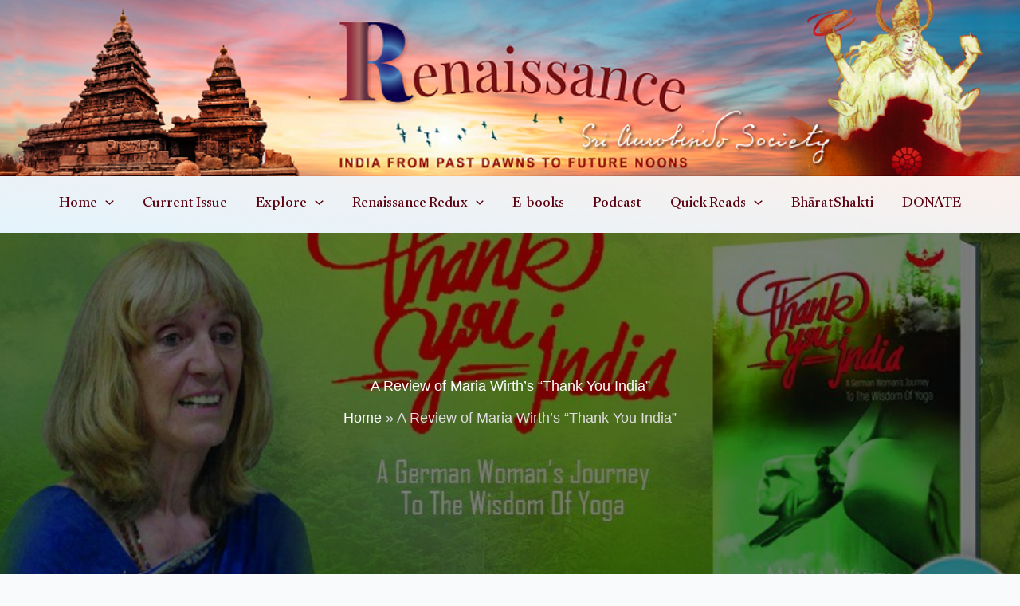

--- FILE ---
content_type: text/html; charset=UTF-8
request_url: https://renaissance.aurosociety.org/thank-you-india-a-german-womans-journey-to-the/
body_size: 68090
content:
<!DOCTYPE html>
<html dir="ltr" lang="en-US" prefix="og: https://ogp.me/ns#">
<head>
<meta charset="UTF-8">
<meta name="viewport" content="width=device-width, initial-scale=1">
	<link rel="profile" href="https://gmpg.org/xfn/11"> 
	<title>A Review of Maria Wirth’s “Thank You India” - Beloo Mehra</title>
	<style>img:is([sizes="auto" i], [sizes^="auto," i]) { contain-intrinsic-size: 3000px 1500px }</style>
	
		<!-- All in One SEO 4.9.0 - aioseo.com -->
	<meta name="description" content="Beloo Mehra reviews Maria Wirth&#039;s book -- Thank you India: A German Woman&#039;s Journey to the Wisdom of Yoga (2018, Garuda Prakashan)." />
	<meta name="robots" content="max-image-preview:large" />
	<meta name="author" content="Beloo Mehra"/>
	<link rel="canonical" href="https://renaissance.aurosociety.org/thank-you-india-a-german-womans-journey-to-the/" />
	<meta name="generator" content="All in One SEO (AIOSEO) 4.9.0" />
		<meta property="og:locale" content="en_US" />
		<meta property="og:site_name" content="Renaissance - Online Journal of Sri Aurobindo Society" />
		<meta property="og:type" content="article" />
		<meta property="og:title" content="A Review of Maria Wirth’s “Thank You India” - Beloo Mehra" />
		<meta property="og:description" content="Beloo Mehra reviews Maria Wirth&#039;s book -- Thank you India: A German Woman&#039;s Journey to the Wisdom of Yoga (2018, Garuda Prakashan)." />
		<meta property="og:url" content="https://renaissance.aurosociety.org/thank-you-india-a-german-womans-journey-to-the/" />
		<meta property="og:image" content="https://renaissance.aurosociety.org/wp-content/uploads/safic/03/Maria-Wirth-book.jpg" />
		<meta property="og:image:secure_url" content="https://renaissance.aurosociety.org/wp-content/uploads/safic/03/Maria-Wirth-book.jpg" />
		<meta property="og:image:width" content="1024" />
		<meta property="og:image:height" content="512" />
		<meta property="article:published_time" content="2019-04-01T05:00:00+00:00" />
		<meta property="article:modified_time" content="2024-11-05T09:40:47+00:00" />
		<meta name="twitter:card" content="summary" />
		<meta name="twitter:title" content="A Review of Maria Wirth’s “Thank You India” - Beloo Mehra" />
		<meta name="twitter:description" content="Beloo Mehra reviews Maria Wirth&#039;s book -- Thank you India: A German Woman&#039;s Journey to the Wisdom of Yoga (2018, Garuda Prakashan)." />
		<meta name="twitter:image" content="https://renaissance.aurosociety.org/wp-content/uploads/safic/03/Maria-Wirth-book.jpg" />
		<script type="application/ld+json" class="aioseo-schema">
			{"@context":"https:\/\/schema.org","@graph":[{"@type":"BlogPosting","@id":"https:\/\/renaissance.aurosociety.org\/thank-you-india-a-german-womans-journey-to-the\/#blogposting","name":"A Review of Maria Wirth\u2019s \u201cThank You India\u201d - Beloo Mehra","headline":"A Review of Maria Wirth&#8217;s &#8220;Thank You India&#8221;","author":{"@id":"https:\/\/renaissance.aurosociety.org\/author\/beloo-mehra\/#author"},"publisher":{"@id":"https:\/\/renaissance.aurosociety.org\/#organization"},"image":{"@type":"ImageObject","url":"https:\/\/renaissance.aurosociety.org\/wp-content\/uploads\/safic\/03\/Maria-Wirth-book.jpg","width":1024,"height":512},"datePublished":"2019-04-01T10:30:00+05:30","dateModified":"2024-11-05T15:10:47+05:30","inLanguage":"en-US","mainEntityOfPage":{"@id":"https:\/\/renaissance.aurosociety.org\/thank-you-india-a-german-womans-journey-to-the\/#webpage"},"isPartOf":{"@id":"https:\/\/renaissance.aurosociety.org\/thank-you-india-a-german-womans-journey-to-the\/#webpage"},"articleSection":"Book of the Month, Nation, Book Review, India's Rebirth, Indian civilization, Indian Culture, Indian Society, Spirit of India, Spirituality, Yoga"},{"@type":"BreadcrumbList","@id":"https:\/\/renaissance.aurosociety.org\/thank-you-india-a-german-womans-journey-to-the\/#breadcrumblist","itemListElement":[{"@type":"ListItem","@id":"https:\/\/renaissance.aurosociety.org#listItem","position":1,"name":"Home","item":"https:\/\/renaissance.aurosociety.org","nextItem":{"@type":"ListItem","@id":"https:\/\/renaissance.aurosociety.org\/category\/book-of-the-month\/#listItem","name":"Book of the Month"}},{"@type":"ListItem","@id":"https:\/\/renaissance.aurosociety.org\/category\/book-of-the-month\/#listItem","position":2,"name":"Book of the Month","item":"https:\/\/renaissance.aurosociety.org\/category\/book-of-the-month\/","nextItem":{"@type":"ListItem","@id":"https:\/\/renaissance.aurosociety.org\/thank-you-india-a-german-womans-journey-to-the\/#listItem","name":"A Review of Maria Wirth&#8217;s &#8220;Thank You India&#8221;"},"previousItem":{"@type":"ListItem","@id":"https:\/\/renaissance.aurosociety.org#listItem","name":"Home"}},{"@type":"ListItem","@id":"https:\/\/renaissance.aurosociety.org\/thank-you-india-a-german-womans-journey-to-the\/#listItem","position":3,"name":"A Review of Maria Wirth&#8217;s &#8220;Thank You India&#8221;","previousItem":{"@type":"ListItem","@id":"https:\/\/renaissance.aurosociety.org\/category\/book-of-the-month\/#listItem","name":"Book of the Month"}}]},{"@type":"Organization","@id":"https:\/\/renaissance.aurosociety.org\/#organization","name":"Renaissance","description":"Online Journal of Sri Aurobindo Society","url":"https:\/\/renaissance.aurosociety.org\/"},{"@type":"Person","@id":"https:\/\/renaissance.aurosociety.org\/author\/beloo-mehra\/#author","url":"https:\/\/renaissance.aurosociety.org\/author\/beloo-mehra\/","name":"Beloo Mehra","image":{"@type":"ImageObject","@id":"https:\/\/renaissance.aurosociety.org\/thank-you-india-a-german-womans-journey-to-the\/#authorImage","url":"https:\/\/secure.gravatar.com\/avatar\/864d6ac53594662691793e1a7416a14c4dbc13985ed87c7a12e6d5dfbb1ee889?s=96&d=mm&r=g","width":96,"height":96,"caption":"Beloo Mehra"}},{"@type":"WebPage","@id":"https:\/\/renaissance.aurosociety.org\/thank-you-india-a-german-womans-journey-to-the\/#webpage","url":"https:\/\/renaissance.aurosociety.org\/thank-you-india-a-german-womans-journey-to-the\/","name":"A Review of Maria Wirth\u2019s \u201cThank You India\u201d - Beloo Mehra","description":"Beloo Mehra reviews Maria Wirth's book -- Thank you India: A German Woman's Journey to the Wisdom of Yoga (2018, Garuda Prakashan).","inLanguage":"en-US","isPartOf":{"@id":"https:\/\/renaissance.aurosociety.org\/#website"},"breadcrumb":{"@id":"https:\/\/renaissance.aurosociety.org\/thank-you-india-a-german-womans-journey-to-the\/#breadcrumblist"},"author":{"@id":"https:\/\/renaissance.aurosociety.org\/author\/beloo-mehra\/#author"},"creator":{"@id":"https:\/\/renaissance.aurosociety.org\/author\/beloo-mehra\/#author"},"image":{"@type":"ImageObject","url":"https:\/\/renaissance.aurosociety.org\/wp-content\/uploads\/safic\/03\/Maria-Wirth-book.jpg","@id":"https:\/\/renaissance.aurosociety.org\/thank-you-india-a-german-womans-journey-to-the\/#mainImage","width":1024,"height":512},"primaryImageOfPage":{"@id":"https:\/\/renaissance.aurosociety.org\/thank-you-india-a-german-womans-journey-to-the\/#mainImage"},"datePublished":"2019-04-01T10:30:00+05:30","dateModified":"2024-11-05T15:10:47+05:30"},{"@type":"WebSite","@id":"https:\/\/renaissance.aurosociety.org\/#website","url":"https:\/\/renaissance.aurosociety.org\/","name":"RENAISSANCE - Sri Aurobindo Society","description":"Online Journal of Sri Aurobindo Society","inLanguage":"en-US","publisher":{"@id":"https:\/\/renaissance.aurosociety.org\/#organization"}}]}
		</script>
		<!-- All in One SEO -->

<link rel='dns-prefetch' href='//fonts.googleapis.com' />
<link rel="alternate" type="application/rss+xml" title="Renaissance &raquo; Feed" href="https://renaissance.aurosociety.org/feed/" />
<link rel="alternate" type="application/rss+xml" title="Renaissance &raquo; Comments Feed" href="https://renaissance.aurosociety.org/comments/feed/" />
<link rel="alternate" type="application/rss+xml" title="Renaissance &raquo; A Review of Maria Wirth&#8217;s &#8220;Thank You India&#8221; Comments Feed" href="https://renaissance.aurosociety.org/thank-you-india-a-german-womans-journey-to-the/feed/" />
<script>
window._wpemojiSettings = {"baseUrl":"https:\/\/s.w.org\/images\/core\/emoji\/16.0.1\/72x72\/","ext":".png","svgUrl":"https:\/\/s.w.org\/images\/core\/emoji\/16.0.1\/svg\/","svgExt":".svg","source":{"concatemoji":"https:\/\/renaissance.aurosociety.org\/wp-includes\/js\/wp-emoji-release.min.js?ver=6.8.3"}};
/*! This file is auto-generated */
!function(s,n){var o,i,e;function c(e){try{var t={supportTests:e,timestamp:(new Date).valueOf()};sessionStorage.setItem(o,JSON.stringify(t))}catch(e){}}function p(e,t,n){e.clearRect(0,0,e.canvas.width,e.canvas.height),e.fillText(t,0,0);var t=new Uint32Array(e.getImageData(0,0,e.canvas.width,e.canvas.height).data),a=(e.clearRect(0,0,e.canvas.width,e.canvas.height),e.fillText(n,0,0),new Uint32Array(e.getImageData(0,0,e.canvas.width,e.canvas.height).data));return t.every(function(e,t){return e===a[t]})}function u(e,t){e.clearRect(0,0,e.canvas.width,e.canvas.height),e.fillText(t,0,0);for(var n=e.getImageData(16,16,1,1),a=0;a<n.data.length;a++)if(0!==n.data[a])return!1;return!0}function f(e,t,n,a){switch(t){case"flag":return n(e,"\ud83c\udff3\ufe0f\u200d\u26a7\ufe0f","\ud83c\udff3\ufe0f\u200b\u26a7\ufe0f")?!1:!n(e,"\ud83c\udde8\ud83c\uddf6","\ud83c\udde8\u200b\ud83c\uddf6")&&!n(e,"\ud83c\udff4\udb40\udc67\udb40\udc62\udb40\udc65\udb40\udc6e\udb40\udc67\udb40\udc7f","\ud83c\udff4\u200b\udb40\udc67\u200b\udb40\udc62\u200b\udb40\udc65\u200b\udb40\udc6e\u200b\udb40\udc67\u200b\udb40\udc7f");case"emoji":return!a(e,"\ud83e\udedf")}return!1}function g(e,t,n,a){var r="undefined"!=typeof WorkerGlobalScope&&self instanceof WorkerGlobalScope?new OffscreenCanvas(300,150):s.createElement("canvas"),o=r.getContext("2d",{willReadFrequently:!0}),i=(o.textBaseline="top",o.font="600 32px Arial",{});return e.forEach(function(e){i[e]=t(o,e,n,a)}),i}function t(e){var t=s.createElement("script");t.src=e,t.defer=!0,s.head.appendChild(t)}"undefined"!=typeof Promise&&(o="wpEmojiSettingsSupports",i=["flag","emoji"],n.supports={everything:!0,everythingExceptFlag:!0},e=new Promise(function(e){s.addEventListener("DOMContentLoaded",e,{once:!0})}),new Promise(function(t){var n=function(){try{var e=JSON.parse(sessionStorage.getItem(o));if("object"==typeof e&&"number"==typeof e.timestamp&&(new Date).valueOf()<e.timestamp+604800&&"object"==typeof e.supportTests)return e.supportTests}catch(e){}return null}();if(!n){if("undefined"!=typeof Worker&&"undefined"!=typeof OffscreenCanvas&&"undefined"!=typeof URL&&URL.createObjectURL&&"undefined"!=typeof Blob)try{var e="postMessage("+g.toString()+"("+[JSON.stringify(i),f.toString(),p.toString(),u.toString()].join(",")+"));",a=new Blob([e],{type:"text/javascript"}),r=new Worker(URL.createObjectURL(a),{name:"wpTestEmojiSupports"});return void(r.onmessage=function(e){c(n=e.data),r.terminate(),t(n)})}catch(e){}c(n=g(i,f,p,u))}t(n)}).then(function(e){for(var t in e)n.supports[t]=e[t],n.supports.everything=n.supports.everything&&n.supports[t],"flag"!==t&&(n.supports.everythingExceptFlag=n.supports.everythingExceptFlag&&n.supports[t]);n.supports.everythingExceptFlag=n.supports.everythingExceptFlag&&!n.supports.flag,n.DOMReady=!1,n.readyCallback=function(){n.DOMReady=!0}}).then(function(){return e}).then(function(){var e;n.supports.everything||(n.readyCallback(),(e=n.source||{}).concatemoji?t(e.concatemoji):e.wpemoji&&e.twemoji&&(t(e.twemoji),t(e.wpemoji)))}))}((window,document),window._wpemojiSettings);
</script>
<link rel='stylesheet' id='astra-theme-css-css' href='https://renaissance.aurosociety.org/wp-content/themes/astra/assets/css/minified/main.min.css?ver=4.12.1' media='all' />
<style id='astra-theme-css-inline-css'>
:root{--ast-post-nav-space:0;--ast-container-default-xlg-padding:3em;--ast-container-default-lg-padding:3em;--ast-container-default-slg-padding:2em;--ast-container-default-md-padding:3em;--ast-container-default-sm-padding:3em;--ast-container-default-xs-padding:2.4em;--ast-container-default-xxs-padding:1.8em;--ast-code-block-background:#ECEFF3;--ast-comment-inputs-background:#F9FAFB;--ast-normal-container-width:1300px;--ast-narrow-container-width:800px;--ast-blog-title-font-weight:normal;--ast-blog-meta-weight:inherit;--ast-global-color-primary:var(--ast-global-color-5);--ast-global-color-secondary:var(--ast-global-color-4);--ast-global-color-alternate-background:var(--ast-global-color-7);--ast-global-color-subtle-background:var(--ast-global-color-6);--ast-bg-style-guide:var( --ast-global-color-secondary,--ast-global-color-5 );--ast-shadow-style-guide:0px 0px 4px 0 #00000057;--ast-global-dark-bg-style:#fff;--ast-global-dark-lfs:#fbfbfb;--ast-widget-bg-color:#fafafa;--ast-wc-container-head-bg-color:#fbfbfb;--ast-title-layout-bg:#eeeeee;--ast-search-border-color:#e7e7e7;--ast-lifter-hover-bg:#e6e6e6;--ast-gallery-block-color:#000;--srfm-color-input-label:var(--ast-global-color-2);}html{font-size:112.5%;}a{color:var(--ast-global-color-0);}a:hover,a:focus{color:var(--ast-global-color-1);}body,button,input,select,textarea,.ast-button,.ast-custom-button{font-family:Helvetica,Verdana,Arial,sans-serif;font-weight:400;font-size:18px;font-size:1rem;line-height:var(--ast-body-line-height,1.65em);}blockquote{color:var(--ast-global-color-3);}h1,h2,h3,h4,h5,h6,.entry-content :where(h1,h2,h3,h4,h5,h6),.site-title,.site-title a{font-family:Helvetica,Verdana,Arial,sans-serif;font-weight:700;line-height:3em;}.ast-site-identity .site-title a{color:var(--ast-global-color-2);}.site-title{font-size:26px;font-size:1.4444444444444rem;display:none;}header .custom-logo-link img{max-width:0px;width:0px;}.astra-logo-svg{width:0px;}.site-header .site-description{font-size:15px;font-size:0.83333333333333rem;display:none;}.entry-title{font-size:26px;font-size:1.4444444444444rem;}.archive .ast-article-post .ast-article-inner,.blog .ast-article-post .ast-article-inner,.archive .ast-article-post .ast-article-inner:hover,.blog .ast-article-post .ast-article-inner:hover{overflow:hidden;}h1,.entry-content :where(h1){font-size:36px;font-size:2rem;font-weight:700;font-family:Helvetica,Verdana,Arial,sans-serif;line-height:1.4em;}h2,.entry-content :where(h2){font-size:34px;font-size:1.8888888888889rem;font-weight:700;font-family:Helvetica,Verdana,Arial,sans-serif;line-height:1.3em;}h3,.entry-content :where(h3){font-size:32px;font-size:1.7777777777778rem;font-weight:400;font-family:Helvetica,Verdana,Arial,sans-serif;line-height:1.3em;}h4,.entry-content :where(h4){font-size:26px;font-size:1.4444444444444rem;line-height:1.2em;font-weight:400;font-family:Helvetica,Verdana,Arial,sans-serif;}h5,.entry-content :where(h5){font-size:22px;font-size:1.2222222222222rem;line-height:1.2em;font-weight:300;font-family:Times,Georgia,serif;}h6,.entry-content :where(h6){font-size:20px;font-size:1.1111111111111rem;line-height:1.25em;font-weight:300;font-family:Helvetica,Verdana,Arial,sans-serif;}::selection{background-color:var(--ast-global-color-0);color:#ffffff;}body,h1,h2,h3,h4,h5,h6,.entry-title a,.entry-content :where(h1,h2,h3,h4,h5,h6){color:var(--ast-global-color-3);}.tagcloud a:hover,.tagcloud a:focus,.tagcloud a.current-item{color:#ffffff;border-color:var(--ast-global-color-0);background-color:var(--ast-global-color-0);}input:focus,input[type="text"]:focus,input[type="email"]:focus,input[type="url"]:focus,input[type="password"]:focus,input[type="reset"]:focus,input[type="search"]:focus,textarea:focus{border-color:var(--ast-global-color-0);}input[type="radio"]:checked,input[type=reset],input[type="checkbox"]:checked,input[type="checkbox"]:hover:checked,input[type="checkbox"]:focus:checked,input[type=range]::-webkit-slider-thumb{border-color:var(--ast-global-color-0);background-color:var(--ast-global-color-0);box-shadow:none;}.site-footer a:hover + .post-count,.site-footer a:focus + .post-count{background:var(--ast-global-color-0);border-color:var(--ast-global-color-0);}.single .nav-links .nav-previous,.single .nav-links .nav-next{color:var(--ast-global-color-0);}.entry-meta,.entry-meta *{line-height:1.45;color:var(--ast-global-color-0);}.entry-meta a:not(.ast-button):hover,.entry-meta a:not(.ast-button):hover *,.entry-meta a:not(.ast-button):focus,.entry-meta a:not(.ast-button):focus *,.page-links > .page-link,.page-links .page-link:hover,.post-navigation a:hover{color:var(--ast-global-color-1);}#cat option,.secondary .calendar_wrap thead a,.secondary .calendar_wrap thead a:visited{color:var(--ast-global-color-0);}.secondary .calendar_wrap #today,.ast-progress-val span{background:var(--ast-global-color-0);}.secondary a:hover + .post-count,.secondary a:focus + .post-count{background:var(--ast-global-color-0);border-color:var(--ast-global-color-0);}.calendar_wrap #today > a{color:#ffffff;}.page-links .page-link,.single .post-navigation a{color:var(--ast-global-color-0);}.ast-search-menu-icon .search-form button.search-submit{padding:0 4px;}.ast-search-menu-icon form.search-form{padding-right:0;}.ast-search-menu-icon.slide-search input.search-field{width:0;}.ast-header-search .ast-search-menu-icon.ast-dropdown-active .search-form,.ast-header-search .ast-search-menu-icon.ast-dropdown-active .search-field:focus{transition:all 0.2s;}.search-form input.search-field:focus{outline:none;}.ast-archive-title{color:var(--ast-global-color-2);}.widget-title,.widget .wp-block-heading{font-size:25px;font-size:1.3888888888889rem;color:var(--ast-global-color-2);}.single .ast-author-details .author-title{color:var(--ast-global-color-1);}#secondary,#secondary button,#secondary input,#secondary select,#secondary textarea{font-size:18px;font-size:1rem;}.ast-search-menu-icon.slide-search a:focus-visible:focus-visible,.astra-search-icon:focus-visible,#close:focus-visible,a:focus-visible,.ast-menu-toggle:focus-visible,.site .skip-link:focus-visible,.wp-block-loginout input:focus-visible,.wp-block-search.wp-block-search__button-inside .wp-block-search__inside-wrapper,.ast-header-navigation-arrow:focus-visible,.ast-orders-table__row .ast-orders-table__cell:focus-visible,a#ast-apply-coupon:focus-visible,#ast-apply-coupon:focus-visible,#close:focus-visible,.button.search-submit:focus-visible,#search_submit:focus,.normal-search:focus-visible,.ast-header-account-wrap:focus-visible,.astra-cart-drawer-close:focus,.ast-single-variation:focus,.ast-button:focus,.ast-builder-button-wrap:has(.ast-custom-button-link:focus),.ast-builder-button-wrap .ast-custom-button-link:focus{outline-style:dotted;outline-color:inherit;outline-width:thin;}input:focus,input[type="text"]:focus,input[type="email"]:focus,input[type="url"]:focus,input[type="password"]:focus,input[type="reset"]:focus,input[type="search"]:focus,input[type="number"]:focus,textarea:focus,.wp-block-search__input:focus,[data-section="section-header-mobile-trigger"] .ast-button-wrap .ast-mobile-menu-trigger-minimal:focus,.ast-mobile-popup-drawer.active .menu-toggle-close:focus,#ast-scroll-top:focus,#coupon_code:focus,#ast-coupon-code:focus{border-style:dotted;border-color:inherit;border-width:thin;}input{outline:none;}.site-logo-img img{ transition:all 0.2s linear;}body .ast-oembed-container *{position:absolute;top:0;width:100%;height:100%;left:0;}body .wp-block-embed-pocket-casts .ast-oembed-container *{position:unset;}.ast-single-post-featured-section + article {margin-top: 2em;}.site-content .ast-single-post-featured-section img {width: 100%;overflow: hidden;object-fit: cover;}.site > .ast-single-related-posts-container {margin-top: 0;}@media (min-width: 922px) {.ast-desktop .ast-container--narrow {max-width: var(--ast-narrow-container-width);margin: 0 auto;}}#secondary {margin: 4em 0 2.5em;word-break: break-word;line-height: 2;}#secondary li {margin-bottom: 0.75em;}#secondary li:last-child {margin-bottom: 0;}@media (max-width: 768px) {.js_active .ast-plain-container.ast-single-post #secondary {margin-top: 1.5em;}}.ast-separate-container.ast-two-container #secondary .widget {background-color: #fff;padding: 2em;margin-bottom: 2em;}@media (min-width: 993px) {.ast-left-sidebar #secondary {padding-right: 60px;}.ast-right-sidebar #secondary {padding-left: 60px;}}@media (max-width: 993px) {.ast-right-sidebar #secondary {padding-left: 30px;}.ast-left-sidebar #secondary {padding-right: 30px;}}@media (min-width: 993px) {.ast-page-builder-template.ast-left-sidebar #secondary {padding-left: 60px;}.ast-page-builder-template.ast-right-sidebar #secondary {padding-right: 60px;}}@media (max-width: 993px) {.ast-page-builder-template.ast-right-sidebar #secondary {padding-right: 30px;}.ast-page-builder-template.ast-left-sidebar #secondary {padding-left: 30px;}}@media (max-width:921.9px){#ast-desktop-header{display:none;}}@media (min-width:922px){#ast-mobile-header{display:none;}}@media( max-width: 420px ) {.single .nav-links .nav-previous,.single .nav-links .nav-next {width: 100%;text-align: center;}}.wp-block-buttons.aligncenter{justify-content:center;}@media (max-width:921px){.ast-theme-transparent-header #primary,.ast-theme-transparent-header #secondary{padding:0;}}@media (max-width:921px){.ast-plain-container.ast-no-sidebar #primary{padding:0;}}.ast-plain-container.ast-no-sidebar #primary{margin-top:0;margin-bottom:0;}@media (min-width:1200px){.ast-plain-container.ast-no-sidebar #primary{margin-top:60px;margin-bottom:60px;}}.wp-block-button.is-style-outline .wp-block-button__link{border-color:var(--ast-global-color-0);}div.wp-block-button.is-style-outline > .wp-block-button__link:not(.has-text-color),div.wp-block-button.wp-block-button__link.is-style-outline:not(.has-text-color){color:var(--ast-global-color-0);}.wp-block-button.is-style-outline .wp-block-button__link:hover,.wp-block-buttons .wp-block-button.is-style-outline .wp-block-button__link:focus,.wp-block-buttons .wp-block-button.is-style-outline > .wp-block-button__link:not(.has-text-color):hover,.wp-block-buttons .wp-block-button.wp-block-button__link.is-style-outline:not(.has-text-color):hover{color:#ffffff;background-color:var(--ast-global-color-1);border-color:var(--ast-global-color-1);}.post-page-numbers.current .page-link,.ast-pagination .page-numbers.current{color:#ffffff;border-color:var(--ast-global-color-0);background-color:var(--ast-global-color-0);}.wp-block-button.is-style-outline .wp-block-button__link.wp-element-button,.ast-outline-button{border-color:var(--ast-global-color-0);font-family:inherit;font-weight:500;font-size:16px;font-size:0.88888888888889rem;line-height:1em;}.wp-block-buttons .wp-block-button.is-style-outline > .wp-block-button__link:not(.has-text-color),.wp-block-buttons .wp-block-button.wp-block-button__link.is-style-outline:not(.has-text-color),.ast-outline-button{color:var(--ast-global-color-0);}.wp-block-button.is-style-outline .wp-block-button__link:hover,.wp-block-buttons .wp-block-button.is-style-outline .wp-block-button__link:focus,.wp-block-buttons .wp-block-button.is-style-outline > .wp-block-button__link:not(.has-text-color):hover,.wp-block-buttons .wp-block-button.wp-block-button__link.is-style-outline:not(.has-text-color):hover,.ast-outline-button:hover,.ast-outline-button:focus,.wp-block-uagb-buttons-child .uagb-buttons-repeater.ast-outline-button:hover,.wp-block-uagb-buttons-child .uagb-buttons-repeater.ast-outline-button:focus{color:#ffffff;background-color:var(--ast-global-color-1);border-color:var(--ast-global-color-1);}.wp-block-button .wp-block-button__link.wp-element-button.is-style-outline:not(.has-background),.wp-block-button.is-style-outline>.wp-block-button__link.wp-element-button:not(.has-background),.ast-outline-button{background-color:transparent;}.entry-content[data-ast-blocks-layout] > figure{margin-bottom:1em;}h1.widget-title{font-weight:700;}h2.widget-title{font-weight:700;}h3.widget-title{font-weight:400;}#page{display:flex;flex-direction:column;min-height:100vh;}.ast-404-layout-1 h1.page-title{color:var(--ast-global-color-2);}.single .post-navigation a{line-height:1em;height:inherit;}.error-404 .page-sub-title{font-size:1.5rem;font-weight:inherit;}.search .site-content .content-area .search-form{margin-bottom:0;}#page .site-content{flex-grow:1;}.widget{margin-bottom:1.25em;}#secondary li{line-height:1.5em;}#secondary .wp-block-group h2{margin-bottom:0.7em;}#secondary h2{font-size:1.7rem;}.ast-separate-container .ast-article-post,.ast-separate-container .ast-article-single,.ast-separate-container .comment-respond{padding:3em;}.ast-separate-container .ast-article-single .ast-article-single{padding:0;}.ast-article-single .wp-block-post-template-is-layout-grid{padding-left:0;}.ast-separate-container .comments-title,.ast-narrow-container .comments-title{padding:1.5em 2em;}.ast-page-builder-template .comment-form-textarea,.ast-comment-formwrap .ast-grid-common-col{padding:0;}.ast-comment-formwrap{padding:0;display:inline-flex;column-gap:20px;width:100%;margin-left:0;margin-right:0;}.comments-area textarea#comment:focus,.comments-area textarea#comment:active,.comments-area .ast-comment-formwrap input[type="text"]:focus,.comments-area .ast-comment-formwrap input[type="text"]:active {box-shadow:none;outline:none;}.archive.ast-page-builder-template .entry-header{margin-top:2em;}.ast-page-builder-template .ast-comment-formwrap{width:100%;}.entry-title{margin-bottom:0.5em;}.ast-archive-description p{font-size:inherit;font-weight:inherit;line-height:inherit;}.ast-separate-container .ast-comment-list li.depth-1,.hentry{margin-bottom:2em;}@media (min-width:921px){.ast-left-sidebar.ast-page-builder-template #secondary,.archive.ast-right-sidebar.ast-page-builder-template .site-main{padding-left:20px;padding-right:20px;}}@media (max-width:544px){.ast-comment-formwrap.ast-row{column-gap:10px;display:inline-block;}#ast-commentform .ast-grid-common-col{position:relative;width:100%;}}@media (min-width:1201px){.ast-separate-container .ast-article-post,.ast-separate-container .ast-article-single,.ast-separate-container .ast-author-box,.ast-separate-container .ast-404-layout-1,.ast-separate-container .no-results{padding:3em;}}@media (max-width:921px){.ast-left-sidebar #content > .ast-container{display:flex;flex-direction:column-reverse;width:100%;}}@media (max-width:921px){#secondary.secondary{padding-top:0;}.ast-separate-container.ast-right-sidebar #secondary{padding-left:1em;padding-right:1em;}.ast-separate-container.ast-two-container #secondary{padding-left:0;padding-right:0;}.ast-page-builder-template .entry-header #secondary,.ast-page-builder-template #secondary{margin-top:1.5em;}}@media (max-width:921px){.ast-right-sidebar #primary{padding-right:0;}.ast-page-builder-template.ast-left-sidebar #secondary,.ast-page-builder-template.ast-right-sidebar #secondary{padding-right:20px;padding-left:20px;}.ast-right-sidebar #secondary,.ast-left-sidebar #primary{padding-left:0;}.ast-left-sidebar #secondary{padding-right:0;}}@media (min-width:922px){.ast-separate-container.ast-right-sidebar #primary,.ast-separate-container.ast-left-sidebar #primary{border:0;}.search-no-results.ast-separate-container #primary{margin-bottom:4em;}}@media (min-width:922px){.ast-right-sidebar #primary{border-right:1px solid var(--ast-border-color);}.ast-left-sidebar #primary{border-left:1px solid var(--ast-border-color);}.ast-right-sidebar #secondary{border-left:1px solid var(--ast-border-color);margin-left:-1px;}.ast-left-sidebar #secondary{border-right:1px solid var(--ast-border-color);margin-right:-1px;}.ast-separate-container.ast-two-container.ast-right-sidebar #secondary{padding-left:30px;padding-right:0;}.ast-separate-container.ast-two-container.ast-left-sidebar #secondary{padding-right:30px;padding-left:0;}.ast-separate-container.ast-right-sidebar #secondary,.ast-separate-container.ast-left-sidebar #secondary{border:0;margin-left:auto;margin-right:auto;}.ast-separate-container.ast-two-container #secondary .widget:last-child{margin-bottom:0;}}.wp-block-button .wp-block-button__link{color:#ffffff;}.wp-block-button .wp-block-button__link:hover,.wp-block-button .wp-block-button__link:focus{color:#ffffff;background-color:var(--ast-global-color-1);border-color:var(--ast-global-color-1);}.wp-block-button .wp-block-button__link,.wp-block-search .wp-block-search__button,body .wp-block-file .wp-block-file__button{border-color:var(--ast-global-color-0);background-color:var(--ast-global-color-0);color:#ffffff;font-family:inherit;font-weight:500;line-height:1em;font-size:16px;font-size:0.88888888888889rem;padding-top:15px;padding-right:30px;padding-bottom:15px;padding-left:30px;}@media (max-width:921px){.wp-block-button .wp-block-button__link,.wp-block-search .wp-block-search__button,body .wp-block-file .wp-block-file__button{padding-top:14px;padding-right:28px;padding-bottom:14px;padding-left:28px;}}@media (max-width:544px){.wp-block-button .wp-block-button__link,.wp-block-search .wp-block-search__button,body .wp-block-file .wp-block-file__button{padding-top:12px;padding-right:24px;padding-bottom:12px;padding-left:24px;}}.menu-toggle,button,.ast-button,.ast-custom-button,.button,input#submit,input[type="button"],input[type="submit"],input[type="reset"],form[CLASS*="wp-block-search__"].wp-block-search .wp-block-search__inside-wrapper .wp-block-search__button,body .wp-block-file .wp-block-file__button,.search .search-submit{border-style:solid;border-top-width:0;border-right-width:0;border-left-width:0;border-bottom-width:0;color:#ffffff;border-color:var(--ast-global-color-0);background-color:var(--ast-global-color-0);padding-top:15px;padding-right:30px;padding-bottom:15px;padding-left:30px;font-family:inherit;font-weight:500;font-size:16px;font-size:0.88888888888889rem;line-height:1em;}button:focus,.menu-toggle:hover,button:hover,.ast-button:hover,.ast-custom-button:hover .button:hover,.ast-custom-button:hover ,input[type=reset]:hover,input[type=reset]:focus,input#submit:hover,input#submit:focus,input[type="button"]:hover,input[type="button"]:focus,input[type="submit"]:hover,input[type="submit"]:focus,form[CLASS*="wp-block-search__"].wp-block-search .wp-block-search__inside-wrapper .wp-block-search__button:hover,form[CLASS*="wp-block-search__"].wp-block-search .wp-block-search__inside-wrapper .wp-block-search__button:focus,body .wp-block-file .wp-block-file__button:hover,body .wp-block-file .wp-block-file__button:focus{color:#ffffff;background-color:var(--ast-global-color-1);border-color:var(--ast-global-color-1);}form[CLASS*="wp-block-search__"].wp-block-search .wp-block-search__inside-wrapper .wp-block-search__button.has-icon{padding-top:calc(15px - 3px);padding-right:calc(30px - 3px);padding-bottom:calc(15px - 3px);padding-left:calc(30px - 3px);}@media (max-width:921px){.menu-toggle,button,.ast-button,.ast-custom-button,.button,input#submit,input[type="button"],input[type="submit"],input[type="reset"],form[CLASS*="wp-block-search__"].wp-block-search .wp-block-search__inside-wrapper .wp-block-search__button,body .wp-block-file .wp-block-file__button,.search .search-submit{padding-top:14px;padding-right:28px;padding-bottom:14px;padding-left:28px;}}@media (max-width:544px){.menu-toggle,button,.ast-button,.ast-custom-button,.button,input#submit,input[type="button"],input[type="submit"],input[type="reset"],form[CLASS*="wp-block-search__"].wp-block-search .wp-block-search__inside-wrapper .wp-block-search__button,body .wp-block-file .wp-block-file__button,.search .search-submit{padding-top:12px;padding-right:24px;padding-bottom:12px;padding-left:24px;}}@media (max-width:921px){.ast-mobile-header-stack .main-header-bar .ast-search-menu-icon{display:inline-block;}.ast-header-break-point.ast-header-custom-item-outside .ast-mobile-header-stack .main-header-bar .ast-search-icon{margin:0;}.ast-comment-avatar-wrap img{max-width:2.5em;}.ast-comment-meta{padding:0 1.8888em 1.3333em;}.ast-separate-container .ast-comment-list li.depth-1{padding:1.5em 2.14em;}.ast-separate-container .comment-respond{padding:2em 2.14em;}}@media (min-width:544px){.ast-container{max-width:100%;}}@media (max-width:544px){.ast-separate-container .ast-article-post,.ast-separate-container .ast-article-single,.ast-separate-container .comments-title,.ast-separate-container .ast-archive-description{padding:1.5em 1em;}.ast-separate-container #content .ast-container{padding-left:0.54em;padding-right:0.54em;}.ast-separate-container .ast-comment-list .bypostauthor{padding:.5em;}.ast-search-menu-icon.ast-dropdown-active .search-field{width:170px;}.ast-separate-container #secondary{padding-top:0;}.ast-separate-container.ast-two-container #secondary .widget{margin-bottom:1.5em;padding-left:1em;padding-right:1em;}} #ast-mobile-header .ast-site-header-cart-li a{pointer-events:none;}.ast-separate-container{background-color:var(--ast-global-color-4);background-image:none;}@media (max-width:921px){.site-title{display:none;}.site-header .site-description{display:none;}h1,.entry-content :where(h1){font-size:30px;}h2,.entry-content :where(h2){font-size:25px;}h3,.entry-content :where(h3){font-size:20px;}.astra-logo-svg{width:255px;}header .custom-logo-link img,.ast-header-break-point .site-logo-img .custom-mobile-logo-link img{max-width:255px;width:255px;}}@media (max-width:544px){.site-title{display:none;}.site-header .site-description{display:none;}h1,.entry-content :where(h1){font-size:30px;}h2,.entry-content :where(h2){font-size:25px;}h3,.entry-content :where(h3){font-size:20px;}header .custom-logo-link img,.ast-header-break-point .site-branding img,.ast-header-break-point .custom-logo-link img{max-width:180px;width:180px;}.astra-logo-svg{width:180px;}.ast-header-break-point .site-logo-img .custom-mobile-logo-link img{max-width:180px;}}@media (max-width:921px){html{font-size:102.6%;}}@media (max-width:544px){html{font-size:102.6%;}}@media (min-width:922px){.ast-container{max-width:1340px;}}@media (min-width:922px){.site-content .ast-container{display:flex;}}@media (max-width:921px){.site-content .ast-container{flex-direction:column;}}@media (min-width:922px){.main-header-menu .sub-menu .menu-item.ast-left-align-sub-menu:hover > .sub-menu,.main-header-menu .sub-menu .menu-item.ast-left-align-sub-menu.focus > .sub-menu{margin-left:-0px;}}.footer-widget-area[data-section^="section-fb-html-"] .ast-builder-html-element{text-align:center;}.wp-block-file {display: flex;align-items: center;flex-wrap: wrap;justify-content: space-between;}.wp-block-pullquote {border: none;}.wp-block-pullquote blockquote::before {content: "\201D";font-family: "Helvetica",sans-serif;display: flex;transform: rotate( 180deg );font-size: 6rem;font-style: normal;line-height: 1;font-weight: bold;align-items: center;justify-content: center;}.has-text-align-right > blockquote::before {justify-content: flex-start;}.has-text-align-left > blockquote::before {justify-content: flex-end;}figure.wp-block-pullquote.is-style-solid-color blockquote {max-width: 100%;text-align: inherit;}:root {--wp--custom--ast-default-block-top-padding: 3em;--wp--custom--ast-default-block-right-padding: 3em;--wp--custom--ast-default-block-bottom-padding: 3em;--wp--custom--ast-default-block-left-padding: 3em;--wp--custom--ast-container-width: 1300px;--wp--custom--ast-content-width-size: 1300px;--wp--custom--ast-wide-width-size: calc(1300px + var(--wp--custom--ast-default-block-left-padding) + var(--wp--custom--ast-default-block-right-padding));}.ast-narrow-container {--wp--custom--ast-content-width-size: 800px;--wp--custom--ast-wide-width-size: 800px;}@media(max-width: 921px) {:root {--wp--custom--ast-default-block-top-padding: 3em;--wp--custom--ast-default-block-right-padding: 2em;--wp--custom--ast-default-block-bottom-padding: 3em;--wp--custom--ast-default-block-left-padding: 2em;}}@media(max-width: 544px) {:root {--wp--custom--ast-default-block-top-padding: 3em;--wp--custom--ast-default-block-right-padding: 1.5em;--wp--custom--ast-default-block-bottom-padding: 3em;--wp--custom--ast-default-block-left-padding: 1.5em;}}.entry-content > .wp-block-group,.entry-content > .wp-block-cover,.entry-content > .wp-block-columns {padding-top: var(--wp--custom--ast-default-block-top-padding);padding-right: var(--wp--custom--ast-default-block-right-padding);padding-bottom: var(--wp--custom--ast-default-block-bottom-padding);padding-left: var(--wp--custom--ast-default-block-left-padding);}.ast-plain-container.ast-no-sidebar .entry-content > .alignfull,.ast-page-builder-template .ast-no-sidebar .entry-content > .alignfull {margin-left: calc( -50vw + 50%);margin-right: calc( -50vw + 50%);max-width: 100vw;width: 100vw;}.ast-plain-container.ast-no-sidebar .entry-content .alignfull .alignfull,.ast-page-builder-template.ast-no-sidebar .entry-content .alignfull .alignfull,.ast-plain-container.ast-no-sidebar .entry-content .alignfull .alignwide,.ast-page-builder-template.ast-no-sidebar .entry-content .alignfull .alignwide,.ast-plain-container.ast-no-sidebar .entry-content .alignwide .alignfull,.ast-page-builder-template.ast-no-sidebar .entry-content .alignwide .alignfull,.ast-plain-container.ast-no-sidebar .entry-content .alignwide .alignwide,.ast-page-builder-template.ast-no-sidebar .entry-content .alignwide .alignwide,.ast-plain-container.ast-no-sidebar .entry-content .wp-block-column .alignfull,.ast-page-builder-template.ast-no-sidebar .entry-content .wp-block-column .alignfull,.ast-plain-container.ast-no-sidebar .entry-content .wp-block-column .alignwide,.ast-page-builder-template.ast-no-sidebar .entry-content .wp-block-column .alignwide {margin-left: auto;margin-right: auto;width: 100%;}[data-ast-blocks-layout] .wp-block-separator:not(.is-style-dots) {height: 0;}[data-ast-blocks-layout] .wp-block-separator {margin: 20px auto;}[data-ast-blocks-layout] .wp-block-separator:not(.is-style-wide):not(.is-style-dots) {max-width: 100px;}[data-ast-blocks-layout] .wp-block-separator.has-background {padding: 0;}.entry-content[data-ast-blocks-layout] > * {max-width: var(--wp--custom--ast-content-width-size);margin-left: auto;margin-right: auto;}.entry-content[data-ast-blocks-layout] > .alignwide {max-width: var(--wp--custom--ast-wide-width-size);}.entry-content[data-ast-blocks-layout] .alignfull {max-width: none;}.entry-content .wp-block-columns {margin-bottom: 0;}blockquote {margin: 1.5em;border-color: rgba(0,0,0,0.05);}.wp-block-quote:not(.has-text-align-right):not(.has-text-align-center) {border-left: 5px solid rgba(0,0,0,0.05);}.has-text-align-right > blockquote,blockquote.has-text-align-right {border-right: 5px solid rgba(0,0,0,0.05);}.has-text-align-left > blockquote,blockquote.has-text-align-left {border-left: 5px solid rgba(0,0,0,0.05);}.wp-block-site-tagline,.wp-block-latest-posts .read-more {margin-top: 15px;}.wp-block-loginout p label {display: block;}.wp-block-loginout p:not(.login-remember):not(.login-submit) input {width: 100%;}.wp-block-loginout input:focus {border-color: transparent;}.wp-block-loginout input:focus {outline: thin dotted;}.entry-content .wp-block-media-text .wp-block-media-text__content {padding: 0 0 0 8%;}.entry-content .wp-block-media-text.has-media-on-the-right .wp-block-media-text__content {padding: 0 8% 0 0;}.entry-content .wp-block-media-text.has-background .wp-block-media-text__content {padding: 8%;}.entry-content .wp-block-cover:not([class*="background-color"]):not(.has-text-color.has-link-color) .wp-block-cover__inner-container,.entry-content .wp-block-cover:not([class*="background-color"]) .wp-block-cover-image-text,.entry-content .wp-block-cover:not([class*="background-color"]) .wp-block-cover-text,.entry-content .wp-block-cover-image:not([class*="background-color"]) .wp-block-cover__inner-container,.entry-content .wp-block-cover-image:not([class*="background-color"]) .wp-block-cover-image-text,.entry-content .wp-block-cover-image:not([class*="background-color"]) .wp-block-cover-text {color: var(--ast-global-color-primary,var(--ast-global-color-5));}.wp-block-loginout .login-remember input {width: 1.1rem;height: 1.1rem;margin: 0 5px 4px 0;vertical-align: middle;}.wp-block-latest-posts > li > *:first-child,.wp-block-latest-posts:not(.is-grid) > li:first-child {margin-top: 0;}.entry-content > .wp-block-buttons,.entry-content > .wp-block-uagb-buttons {margin-bottom: 1.5em;}.wp-block-search__inside-wrapper .wp-block-search__input {padding: 0 10px;color: var(--ast-global-color-3);background: var(--ast-global-color-primary,var(--ast-global-color-5));border-color: var(--ast-border-color);}.wp-block-latest-posts .read-more {margin-bottom: 1.5em;}.wp-block-search__no-button .wp-block-search__inside-wrapper .wp-block-search__input {padding-top: 5px;padding-bottom: 5px;}.wp-block-latest-posts .wp-block-latest-posts__post-date,.wp-block-latest-posts .wp-block-latest-posts__post-author {font-size: 1rem;}.wp-block-latest-posts > li > *,.wp-block-latest-posts:not(.is-grid) > li {margin-top: 12px;margin-bottom: 12px;}.ast-page-builder-template .entry-content[data-ast-blocks-layout] > .alignwide:where(:not(.uagb-is-root-container):not(.spectra-is-root-container)) > * {max-width: var(--wp--custom--ast-wide-width-size);}.ast-page-builder-template .entry-content[data-ast-blocks-layout] > .inherit-container-width > *,.ast-page-builder-template .entry-content[data-ast-blocks-layout] > *:not(.wp-block-group):where(:not(.uagb-is-root-container):not(.spectra-is-root-container)) > *,.entry-content[data-ast-blocks-layout] > .wp-block-cover .wp-block-cover__inner-container {max-width: var(--wp--custom--ast-content-width-size) ;margin-left: auto;margin-right: auto;}.ast-page-builder-template .entry-content[data-ast-blocks-layout] > *,.ast-page-builder-template .entry-content[data-ast-blocks-layout] > .alignfull:where(:not(.wp-block-group):not(.uagb-is-root-container):not(.spectra-is-root-container)) > * {max-width: none;}.entry-content[data-ast-blocks-layout] .wp-block-cover:not(.alignleft):not(.alignright) {width: auto;}@media(max-width: 1200px) {.ast-separate-container .entry-content > .alignfull,.ast-separate-container .entry-content[data-ast-blocks-layout] > .alignwide,.ast-plain-container .entry-content[data-ast-blocks-layout] > .alignwide,.ast-plain-container .entry-content .alignfull {margin-left: calc(-1 * min(var(--ast-container-default-xlg-padding),20px)) ;margin-right: calc(-1 * min(var(--ast-container-default-xlg-padding),20px));}}@media(min-width: 1201px) {.ast-separate-container .entry-content > .alignfull {margin-left: calc(-1 * var(--ast-container-default-xlg-padding) );margin-right: calc(-1 * var(--ast-container-default-xlg-padding) );}.ast-separate-container .entry-content[data-ast-blocks-layout] > .alignwide,.ast-plain-container .entry-content[data-ast-blocks-layout] > .alignwide {margin-left: calc(-1 * var(--wp--custom--ast-default-block-left-padding) );margin-right: calc(-1 * var(--wp--custom--ast-default-block-right-padding) );}}@media(min-width: 921px) {.ast-separate-container .entry-content .wp-block-group.alignwide:not(.inherit-container-width) > :where(:not(.alignleft):not(.alignright)),.ast-plain-container .entry-content .wp-block-group.alignwide:not(.inherit-container-width) > :where(:not(.alignleft):not(.alignright)) {max-width: calc( var(--wp--custom--ast-content-width-size) + 80px );}.ast-plain-container.ast-right-sidebar .entry-content[data-ast-blocks-layout] .alignfull,.ast-plain-container.ast-left-sidebar .entry-content[data-ast-blocks-layout] .alignfull {margin-left: -60px;margin-right: -60px;}}@media(min-width: 544px) {.entry-content > .alignleft {margin-right: 20px;}.entry-content > .alignright {margin-left: 20px;}}@media (max-width:544px){.wp-block-columns .wp-block-column:not(:last-child){margin-bottom:20px;}.wp-block-latest-posts{margin:0;}}@media( max-width: 600px ) {.entry-content .wp-block-media-text .wp-block-media-text__content,.entry-content .wp-block-media-text.has-media-on-the-right .wp-block-media-text__content {padding: 8% 0 0;}.entry-content .wp-block-media-text.has-background .wp-block-media-text__content {padding: 8%;}}.ast-page-builder-template .entry-header {padding-left: 0;}.ast-narrow-container .site-content .wp-block-uagb-image--align-full .wp-block-uagb-image__figure {max-width: 100%;margin-left: auto;margin-right: auto;}.entry-content ul,.entry-content ol {padding: revert;margin: revert;}.entry-content ul.wc-block-product-template{padding: 0;}:root .has-ast-global-color-0-color{color:var(--ast-global-color-0);}:root .has-ast-global-color-0-background-color{background-color:var(--ast-global-color-0);}:root .wp-block-button .has-ast-global-color-0-color{color:var(--ast-global-color-0);}:root .wp-block-button .has-ast-global-color-0-background-color{background-color:var(--ast-global-color-0);}:root .has-ast-global-color-1-color{color:var(--ast-global-color-1);}:root .has-ast-global-color-1-background-color{background-color:var(--ast-global-color-1);}:root .wp-block-button .has-ast-global-color-1-color{color:var(--ast-global-color-1);}:root .wp-block-button .has-ast-global-color-1-background-color{background-color:var(--ast-global-color-1);}:root .has-ast-global-color-2-color{color:var(--ast-global-color-2);}:root .has-ast-global-color-2-background-color{background-color:var(--ast-global-color-2);}:root .wp-block-button .has-ast-global-color-2-color{color:var(--ast-global-color-2);}:root .wp-block-button .has-ast-global-color-2-background-color{background-color:var(--ast-global-color-2);}:root .has-ast-global-color-3-color{color:var(--ast-global-color-3);}:root .has-ast-global-color-3-background-color{background-color:var(--ast-global-color-3);}:root .wp-block-button .has-ast-global-color-3-color{color:var(--ast-global-color-3);}:root .wp-block-button .has-ast-global-color-3-background-color{background-color:var(--ast-global-color-3);}:root .has-ast-global-color-4-color{color:var(--ast-global-color-4);}:root .has-ast-global-color-4-background-color{background-color:var(--ast-global-color-4);}:root .wp-block-button .has-ast-global-color-4-color{color:var(--ast-global-color-4);}:root .wp-block-button .has-ast-global-color-4-background-color{background-color:var(--ast-global-color-4);}:root .has-ast-global-color-5-color{color:var(--ast-global-color-5);}:root .has-ast-global-color-5-background-color{background-color:var(--ast-global-color-5);}:root .wp-block-button .has-ast-global-color-5-color{color:var(--ast-global-color-5);}:root .wp-block-button .has-ast-global-color-5-background-color{background-color:var(--ast-global-color-5);}:root .has-ast-global-color-6-color{color:var(--ast-global-color-6);}:root .has-ast-global-color-6-background-color{background-color:var(--ast-global-color-6);}:root .wp-block-button .has-ast-global-color-6-color{color:var(--ast-global-color-6);}:root .wp-block-button .has-ast-global-color-6-background-color{background-color:var(--ast-global-color-6);}:root .has-ast-global-color-7-color{color:var(--ast-global-color-7);}:root .has-ast-global-color-7-background-color{background-color:var(--ast-global-color-7);}:root .wp-block-button .has-ast-global-color-7-color{color:var(--ast-global-color-7);}:root .wp-block-button .has-ast-global-color-7-background-color{background-color:var(--ast-global-color-7);}:root .has-ast-global-color-8-color{color:var(--ast-global-color-8);}:root .has-ast-global-color-8-background-color{background-color:var(--ast-global-color-8);}:root .wp-block-button .has-ast-global-color-8-color{color:var(--ast-global-color-8);}:root .wp-block-button .has-ast-global-color-8-background-color{background-color:var(--ast-global-color-8);}:root{--ast-global-color-0:#046bd2;--ast-global-color-1:#045cb4;--ast-global-color-2:#1e293b;--ast-global-color-3:#334155;--ast-global-color-4:#f9fafb;--ast-global-color-5:#FFFFFF;--ast-global-color-6:#e2e8f0;--ast-global-color-7:#cbd5e1;--ast-global-color-8:#94a3b8;}:root {--ast-border-color : var(--ast-global-color-6);}.ast-single-entry-banner {-js-display: flex;display: flex;flex-direction: column;justify-content: center;text-align: center;position: relative;background: var(--ast-title-layout-bg);}.ast-single-entry-banner[data-banner-layout="layout-1"] {max-width: 1300px;background: inherit;padding: 20px 0;}.ast-single-entry-banner[data-banner-width-type="custom"] {margin: 0 auto;width: 100%;}.ast-single-entry-banner + .site-content .entry-header {margin-bottom: 0;}.site .ast-author-avatar {--ast-author-avatar-size: ;}a.ast-underline-text {text-decoration: underline;}.ast-container > .ast-terms-link {position: relative;display: block;}a.ast-button.ast-badge-tax {padding: 4px 8px;border-radius: 3px;font-size: inherit;}header.entry-header:not(.related-entry-header){text-align:center;}header.entry-header:not(.related-entry-header) .entry-title{font-weight:600;font-size:32px;font-size:1.7777777777778rem;}header.entry-header:not(.related-entry-header) > *:not(:last-child){margin-bottom:10px;}@media (max-width:921px){header.entry-header:not(.related-entry-header){text-align:left;}}@media (max-width:544px){header.entry-header:not(.related-entry-header){text-align:left;}}.ast-breadcrumbs .trail-browse,.ast-breadcrumbs .trail-items,.ast-breadcrumbs .trail-items li{display:inline-block;margin:0;padding:0;border:none;background:inherit;text-indent:0;text-decoration:none;}.ast-breadcrumbs .trail-browse{font-size:inherit;font-style:inherit;font-weight:inherit;color:inherit;}.ast-breadcrumbs .trail-items{list-style:none;}.trail-items li::after{padding:0 0.3em;content:"\00bb";}.trail-items li:last-of-type::after{display:none;}h1,h2,h3,h4,h5,h6,.entry-content :where(h1,h2,h3,h4,h5,h6){color:var(--ast-global-color-2);}.entry-title a{color:var(--ast-global-color-2);}@media (max-width:921px){.ast-builder-grid-row-container.ast-builder-grid-row-tablet-3-firstrow .ast-builder-grid-row > *:first-child,.ast-builder-grid-row-container.ast-builder-grid-row-tablet-3-lastrow .ast-builder-grid-row > *:last-child{grid-column:1 / -1;}}@media (max-width:544px){.ast-builder-grid-row-container.ast-builder-grid-row-mobile-3-firstrow .ast-builder-grid-row > *:first-child,.ast-builder-grid-row-container.ast-builder-grid-row-mobile-3-lastrow .ast-builder-grid-row > *:last-child{grid-column:1 / -1;}}.ast-builder-menu-1{font-family:'Gulzar',serif;font-weight:400;}.ast-builder-menu-1 .menu-item > .menu-link{font-size:18px;font-size:1rem;color:#5a0111;}.ast-builder-menu-1 .menu-item > .ast-menu-toggle{color:#5a0111;}.ast-builder-menu-1 .menu-item:hover > .menu-link,.ast-builder-menu-1 .inline-on-mobile .menu-item:hover > .ast-menu-toggle{color:var(--ast-global-color-1);}.ast-builder-menu-1 .menu-item:hover > .ast-menu-toggle{color:var(--ast-global-color-1);}.ast-builder-menu-1 .menu-item.current-menu-item > .menu-link,.ast-builder-menu-1 .inline-on-mobile .menu-item.current-menu-item > .ast-menu-toggle,.ast-builder-menu-1 .current-menu-ancestor > .menu-link{color:var(--ast-global-color-1);}.ast-builder-menu-1 .menu-item.current-menu-item > .ast-menu-toggle{color:var(--ast-global-color-1);}.ast-builder-menu-1 .sub-menu,.ast-builder-menu-1 .inline-on-mobile .sub-menu{border-top-width:2px;border-bottom-width:0px;border-right-width:0px;border-left-width:0px;border-color:var(--ast-global-color-0);border-style:solid;width:247px;}.ast-builder-menu-1 .sub-menu .sub-menu{top:-2px;}.ast-builder-menu-1 .main-header-menu > .menu-item > .sub-menu,.ast-builder-menu-1 .main-header-menu > .menu-item > .astra-full-megamenu-wrapper{margin-top:0px;}.ast-desktop .ast-builder-menu-1 .main-header-menu > .menu-item > .sub-menu:before,.ast-desktop .ast-builder-menu-1 .main-header-menu > .menu-item > .astra-full-megamenu-wrapper:before{height:calc( 0px + 2px + 5px );}.ast-builder-menu-1 .main-header-menu,.ast-header-break-point .ast-builder-menu-1 .main-header-menu{margin-top:0px;margin-bottom:0px;margin-left:0px;margin-right:0px;}.ast-desktop .ast-builder-menu-1 .menu-item .sub-menu .menu-link{border-style:none;}@media (max-width:921px){.ast-header-break-point .ast-builder-menu-1 .menu-item.menu-item-has-children > .ast-menu-toggle{top:0;}.ast-builder-menu-1 .inline-on-mobile .menu-item.menu-item-has-children > .ast-menu-toggle{right:-15px;}.ast-builder-menu-1 .menu-item-has-children > .menu-link:after{content:unset;}.ast-builder-menu-1 .main-header-menu > .menu-item > .sub-menu,.ast-builder-menu-1 .main-header-menu > .menu-item > .astra-full-megamenu-wrapper{margin-top:0;}}@media (max-width:544px){.ast-header-break-point .ast-builder-menu-1 .menu-item.menu-item-has-children > .ast-menu-toggle{top:0;}.ast-builder-menu-1 .main-header-menu > .menu-item > .sub-menu,.ast-builder-menu-1 .main-header-menu > .menu-item > .astra-full-megamenu-wrapper{margin-top:0;}}.ast-builder-menu-1{display:flex;}@media (max-width:921px){.ast-header-break-point .ast-builder-menu-1{display:flex;}}@media (max-width:544px){.ast-header-break-point .ast-builder-menu-1{display:flex;}}.ast-desktop .ast-menu-hover-style-underline > .menu-item > .menu-link:before,.ast-desktop .ast-menu-hover-style-overline > .menu-item > .menu-link:before {content: "";position: absolute;width: 100%;right: 50%;height: 1px;background-color: transparent;transform: scale(0,0) translate(-50%,0);transition: transform .3s ease-in-out,color .0s ease-in-out;}.ast-desktop .ast-menu-hover-style-underline > .menu-item:hover > .menu-link:before,.ast-desktop .ast-menu-hover-style-overline > .menu-item:hover > .menu-link:before {width: calc(100% - 1.2em);background-color: currentColor;transform: scale(1,1) translate(50%,0);}.ast-desktop .ast-menu-hover-style-underline > .menu-item > .menu-link:before {bottom: 0;}.ast-desktop .ast-menu-hover-style-overline > .menu-item > .menu-link:before {top: 0;}.ast-desktop .ast-menu-hover-style-zoom > .menu-item > .menu-link:hover {transition: all .3s ease;transform: scale(1.2);}.site-below-footer-wrap{padding-top:20px;padding-bottom:20px;}.site-below-footer-wrap[data-section="section-below-footer-builder"]{background-image:linear-gradient(90deg,rgb(247,228,216) 3%,rgba(236,218,171,0.69) 100%);min-height:80px;border-style:solid;border-width:0px;border-top-width:1px;border-top-color:#fcf0e1;}.site-below-footer-wrap[data-section="section-below-footer-builder"] .ast-builder-grid-row{max-width:1300px;min-height:80px;margin-left:auto;margin-right:auto;}.site-below-footer-wrap[data-section="section-below-footer-builder"] .ast-builder-grid-row,.site-below-footer-wrap[data-section="section-below-footer-builder"] .site-footer-section{align-items:flex-start;}.site-below-footer-wrap[data-section="section-below-footer-builder"].ast-footer-row-inline .site-footer-section{display:flex;margin-bottom:0;}.ast-builder-grid-row-full .ast-builder-grid-row{grid-template-columns:1fr;}@media (max-width:921px){.site-below-footer-wrap[data-section="section-below-footer-builder"].ast-footer-row-tablet-inline .site-footer-section{display:flex;margin-bottom:0;}.site-below-footer-wrap[data-section="section-below-footer-builder"].ast-footer-row-tablet-stack .site-footer-section{display:block;margin-bottom:10px;}.ast-builder-grid-row-container.ast-builder-grid-row-tablet-full .ast-builder-grid-row{grid-template-columns:1fr;}}@media (max-width:544px){.site-below-footer-wrap[data-section="section-below-footer-builder"].ast-footer-row-mobile-inline .site-footer-section{display:flex;margin-bottom:0;}.site-below-footer-wrap[data-section="section-below-footer-builder"].ast-footer-row-mobile-stack .site-footer-section{display:block;margin-bottom:10px;}.ast-builder-grid-row-container.ast-builder-grid-row-mobile-full .ast-builder-grid-row{grid-template-columns:1fr;}}.site-below-footer-wrap[data-section="section-below-footer-builder"]{display:grid;}@media (max-width:921px){.ast-header-break-point .site-below-footer-wrap[data-section="section-below-footer-builder"]{display:grid;}}@media (max-width:544px){.ast-header-break-point .site-below-footer-wrap[data-section="section-below-footer-builder"]{display:grid;}}.ast-builder-html-element img.alignnone{display:inline-block;}.ast-builder-html-element p:first-child{margin-top:0;}.ast-builder-html-element p:last-child{margin-bottom:0;}.ast-header-break-point .main-header-bar .ast-builder-html-element{line-height:1.85714285714286;}.footer-widget-area[data-section="section-fb-html-1"]{display:block;}@media (max-width:921px){.ast-header-break-point .footer-widget-area[data-section="section-fb-html-1"]{display:block;}}@media (max-width:544px){.ast-header-break-point .footer-widget-area[data-section="section-fb-html-1"]{display:block;}}.footer-widget-area[data-section="section-fb-html-2"]{display:block;}@media (max-width:921px){.ast-header-break-point .footer-widget-area[data-section="section-fb-html-2"]{display:block;}}@media (max-width:544px){.ast-header-break-point .footer-widget-area[data-section="section-fb-html-2"]{display:block;}}.footer-widget-area[data-section="section-fb-html-1"] .ast-builder-html-element{text-align:center;}@media (max-width:921px){.footer-widget-area[data-section="section-fb-html-1"] .ast-builder-html-element{text-align:center;}}@media (max-width:544px){.footer-widget-area[data-section="section-fb-html-1"] .ast-builder-html-element{text-align:left;}}.footer-widget-area[data-section="section-fb-html-2"] .ast-builder-html-element{text-align:center;}@media (max-width:921px){.footer-widget-area[data-section="section-fb-html-2"] .ast-builder-html-element{text-align:center;}}@media (max-width:544px){.footer-widget-area[data-section="section-fb-html-2"] .ast-builder-html-element{text-align:left;}}.ast-footer-copyright{text-align:center;}.ast-footer-copyright.site-footer-focus-item {color:var(--ast-global-color-3);}@media (max-width:921px){.ast-footer-copyright{text-align:center;}}@media (max-width:544px){.ast-footer-copyright{text-align:center;}}.ast-footer-copyright.site-footer-focus-item {font-size:16px;font-size:0.88888888888889rem;}.ast-footer-copyright.ast-builder-layout-element{display:flex;}@media (max-width:921px){.ast-header-break-point .ast-footer-copyright.ast-builder-layout-element{display:flex;}}@media (max-width:544px){.ast-header-break-point .ast-footer-copyright.ast-builder-layout-element{display:flex;}}.ast-social-stack-desktop .ast-builder-social-element,.ast-social-stack-tablet .ast-builder-social-element,.ast-social-stack-mobile .ast-builder-social-element {margin-top: 6px;margin-bottom: 6px;}.social-show-label-true .ast-builder-social-element {width: auto;padding: 0 0.4em;}[data-section^="section-fb-social-icons-"] .footer-social-inner-wrap {text-align: center;}.ast-footer-social-wrap {width: 100%;}.ast-footer-social-wrap .ast-builder-social-element:first-child {margin-left: 0;}.ast-footer-social-wrap .ast-builder-social-element:last-child {margin-right: 0;}.ast-header-social-wrap .ast-builder-social-element:first-child {margin-left: 0;}.ast-header-social-wrap .ast-builder-social-element:last-child {margin-right: 0;}.ast-builder-social-element {line-height: 1;color: var(--ast-global-color-2);background: transparent;vertical-align: middle;transition: all 0.01s;margin-left: 6px;margin-right: 6px;justify-content: center;align-items: center;}.ast-builder-social-element .social-item-label {padding-left: 6px;}.ast-footer-social-1-wrap .ast-builder-social-element,.ast-footer-social-1-wrap .social-show-label-true .ast-builder-social-element{margin-left:14px;margin-right:14px;padding:0px;}.ast-footer-social-1-wrap .ast-builder-social-element svg{width:28px;height:28px;}.ast-footer-social-1-wrap .ast-social-icon-image-wrap{margin:0px;}.ast-footer-social-1-wrap{margin-top:16px;margin-bottom:6px;}.ast-social-color-type-official .ast-builder-social-element,.ast-social-color-type-official .social-item-label{color:var(--color);background-color:var(--background-color);}.header-social-inner-wrap.ast-social-color-type-official .ast-builder-social-element svg,.footer-social-inner-wrap.ast-social-color-type-official .ast-builder-social-element svg{fill:currentColor;}[data-section="section-fb-social-icons-1"] .footer-social-inner-wrap{text-align:left;}@media (max-width:921px){[data-section="section-fb-social-icons-1"] .footer-social-inner-wrap{text-align:center;}}@media (max-width:544px){.ast-footer-social-1-wrap{margin-top:18px;margin-bottom:5px;margin-left:5px;margin-right:5px;}[data-section="section-fb-social-icons-1"] .footer-social-inner-wrap{text-align:left;}}.ast-builder-layout-element[data-section="section-fb-social-icons-1"]{display:flex;}@media (max-width:921px){.ast-header-break-point .ast-builder-layout-element[data-section="section-fb-social-icons-1"]{display:flex;}}@media (max-width:544px){.ast-header-break-point .ast-builder-layout-element[data-section="section-fb-social-icons-1"]{display:flex;}}.site-above-footer-wrap{padding-top:20px;padding-bottom:20px;}.site-above-footer-wrap[data-section="section-above-footer-builder"]{background-image:linear-gradient(135deg,rgba(236,189,161,0.18) 0%,rgb(255,252,232) 98%);min-height:60px;}.site-above-footer-wrap[data-section="section-above-footer-builder"] .ast-builder-grid-row{max-width:1300px;min-height:60px;margin-left:auto;margin-right:auto;}.site-above-footer-wrap[data-section="section-above-footer-builder"] .ast-builder-grid-row,.site-above-footer-wrap[data-section="section-above-footer-builder"] .site-footer-section{align-items:flex-start;}.site-above-footer-wrap[data-section="section-above-footer-builder"].ast-footer-row-inline .site-footer-section{display:flex;margin-bottom:0;}.ast-builder-grid-row-3-equal .ast-builder-grid-row{grid-template-columns:repeat( 3,1fr );}@media (max-width:921px){.site-above-footer-wrap[data-section="section-above-footer-builder"].ast-footer-row-tablet-inline .site-footer-section{display:flex;margin-bottom:0;}.site-above-footer-wrap[data-section="section-above-footer-builder"].ast-footer-row-tablet-stack .site-footer-section{display:block;margin-bottom:10px;}.ast-builder-grid-row-container.ast-builder-grid-row-tablet-3-equal .ast-builder-grid-row{grid-template-columns:repeat( 3,1fr );}}@media (max-width:544px){.site-above-footer-wrap[data-section="section-above-footer-builder"].ast-footer-row-mobile-inline .site-footer-section{display:flex;margin-bottom:0;}.site-above-footer-wrap[data-section="section-above-footer-builder"].ast-footer-row-mobile-stack .site-footer-section{display:block;margin-bottom:10px;}.ast-builder-grid-row-container.ast-builder-grid-row-mobile-full .ast-builder-grid-row{grid-template-columns:1fr;}}.site-above-footer-wrap[data-section="section-above-footer-builder"]{display:grid;}@media (max-width:921px){.ast-header-break-point .site-above-footer-wrap[data-section="section-above-footer-builder"]{display:grid;}}@media (max-width:544px){.ast-header-break-point .site-above-footer-wrap[data-section="section-above-footer-builder"]{display:grid;}}.site-primary-footer-wrap{padding-top:45px;padding-bottom:45px;}.site-primary-footer-wrap[data-section="section-primary-footer-builder"]{background-image:radial-gradient(rgb(250,239,232) 4%,rgba(228,219,195,0.45) 100%);}.site-primary-footer-wrap[data-section="section-primary-footer-builder"] .ast-builder-grid-row{max-width:100%;padding-left:35px;padding-right:35px;}.site-primary-footer-wrap[data-section="section-primary-footer-builder"] .ast-builder-grid-row,.site-primary-footer-wrap[data-section="section-primary-footer-builder"] .site-footer-section{align-items:flex-start;}.site-primary-footer-wrap[data-section="section-primary-footer-builder"].ast-footer-row-inline .site-footer-section{display:flex;margin-bottom:0;}.ast-builder-grid-row-3-equal .ast-builder-grid-row{grid-template-columns:repeat( 3,1fr );}@media (max-width:921px){.site-primary-footer-wrap[data-section="section-primary-footer-builder"].ast-footer-row-tablet-inline .site-footer-section{display:flex;margin-bottom:0;}.site-primary-footer-wrap[data-section="section-primary-footer-builder"].ast-footer-row-tablet-stack .site-footer-section{display:block;margin-bottom:10px;}.ast-builder-grid-row-container.ast-builder-grid-row-tablet-3-equal .ast-builder-grid-row{grid-template-columns:repeat( 3,1fr );}}@media (max-width:544px){.site-primary-footer-wrap[data-section="section-primary-footer-builder"].ast-footer-row-mobile-inline .site-footer-section{display:flex;margin-bottom:0;}.site-primary-footer-wrap[data-section="section-primary-footer-builder"].ast-footer-row-mobile-stack .site-footer-section{display:block;margin-bottom:10px;}.ast-builder-grid-row-container.ast-builder-grid-row-mobile-full .ast-builder-grid-row{grid-template-columns:1fr;}}.site-primary-footer-wrap[data-section="section-primary-footer-builder"]{display:grid;}@media (max-width:921px){.ast-header-break-point .site-primary-footer-wrap[data-section="section-primary-footer-builder"]{display:grid;}}@media (max-width:544px){.ast-header-break-point .site-primary-footer-wrap[data-section="section-primary-footer-builder"]{display:grid;}}.footer-widget-area[data-section="sidebar-widgets-footer-widget-2"].footer-widget-area-inner{text-align:left;}@media (max-width:544px){.footer-widget-area[data-section="sidebar-widgets-footer-widget-2"].footer-widget-area-inner{text-align:left;}}.footer-widget-area[data-section="sidebar-widgets-footer-widget-3"].footer-widget-area-inner{text-align:left;}.footer-widget-area[data-section="sidebar-widgets-footer-widget-4"].footer-widget-area-inner{text-align:left;}.footer-widget-area[data-section="sidebar-widgets-footer-widget-5"].footer-widget-area-inner{text-align:left;}@media (max-width:544px){.footer-widget-area[data-section="sidebar-widgets-footer-widget-5"].footer-widget-area-inner{text-align:left;}}.footer-widget-area.widget-area.site-footer-focus-item{width:auto;}.ast-footer-row-inline .footer-widget-area.widget-area.site-footer-focus-item{width:100%;}.footer-widget-area[data-section="sidebar-widgets-footer-widget-2"] .widget-title,.footer-widget-area[data-section="sidebar-widgets-footer-widget-2"] h1,.footer-widget-area[data-section="sidebar-widgets-footer-widget-2"] .widget-area h1,.footer-widget-area[data-section="sidebar-widgets-footer-widget-2"] h2,.footer-widget-area[data-section="sidebar-widgets-footer-widget-2"] .widget-area h2,.footer-widget-area[data-section="sidebar-widgets-footer-widget-2"] h3,.footer-widget-area[data-section="sidebar-widgets-footer-widget-2"] .widget-area h3,.footer-widget-area[data-section="sidebar-widgets-footer-widget-2"] h4,.footer-widget-area[data-section="sidebar-widgets-footer-widget-2"] .widget-area h4,.footer-widget-area[data-section="sidebar-widgets-footer-widget-2"] h5,.footer-widget-area[data-section="sidebar-widgets-footer-widget-2"] .widget-area h5,.footer-widget-area[data-section="sidebar-widgets-footer-widget-2"] h6,.footer-widget-area[data-section="sidebar-widgets-footer-widget-2"] .widget-area h6{font-size:28px;font-size:1.5555555555556rem;}@media (max-width:921px){.footer-widget-area[data-section="sidebar-widgets-footer-widget-2"]{margin-left:10px;}}@media (max-width:544px){.footer-widget-area[data-section="sidebar-widgets-footer-widget-2"]{margin-top:5px;margin-bottom:5px;margin-left:5px;margin-right:5px;}}.footer-widget-area[data-section="sidebar-widgets-footer-widget-2"]{display:block;}@media (max-width:921px){.ast-header-break-point .footer-widget-area[data-section="sidebar-widgets-footer-widget-2"]{display:block;}}@media (max-width:544px){.ast-header-break-point .footer-widget-area[data-section="sidebar-widgets-footer-widget-2"]{display:block;}}.footer-widget-area[data-section="sidebar-widgets-footer-widget-3"]{display:block;}@media (max-width:921px){.ast-header-break-point .footer-widget-area[data-section="sidebar-widgets-footer-widget-3"]{display:block;}}@media (max-width:544px){.ast-header-break-point .footer-widget-area[data-section="sidebar-widgets-footer-widget-3"]{display:block;}}.footer-widget-area[data-section="sidebar-widgets-footer-widget-4"] .widget-title,.footer-widget-area[data-section="sidebar-widgets-footer-widget-4"] h1,.footer-widget-area[data-section="sidebar-widgets-footer-widget-4"] .widget-area h1,.footer-widget-area[data-section="sidebar-widgets-footer-widget-4"] h2,.footer-widget-area[data-section="sidebar-widgets-footer-widget-4"] .widget-area h2,.footer-widget-area[data-section="sidebar-widgets-footer-widget-4"] h3,.footer-widget-area[data-section="sidebar-widgets-footer-widget-4"] .widget-area h3,.footer-widget-area[data-section="sidebar-widgets-footer-widget-4"] h4,.footer-widget-area[data-section="sidebar-widgets-footer-widget-4"] .widget-area h4,.footer-widget-area[data-section="sidebar-widgets-footer-widget-4"] h5,.footer-widget-area[data-section="sidebar-widgets-footer-widget-4"] .widget-area h5,.footer-widget-area[data-section="sidebar-widgets-footer-widget-4"] h6,.footer-widget-area[data-section="sidebar-widgets-footer-widget-4"] .widget-area h6{font-size:18px;font-size:1rem;}.footer-widget-area[data-section="sidebar-widgets-footer-widget-4"]{display:block;}@media (max-width:921px){.ast-header-break-point .footer-widget-area[data-section="sidebar-widgets-footer-widget-4"]{display:block;}}@media (max-width:544px){.ast-header-break-point .footer-widget-area[data-section="sidebar-widgets-footer-widget-4"]{display:block;}}@media (max-width:921px){.footer-widget-area[data-section="sidebar-widgets-footer-widget-5"]{margin-left:10px;}}@media (max-width:544px){.footer-widget-area[data-section="sidebar-widgets-footer-widget-5"]{margin-top:5px;margin-bottom:5px;margin-left:5px;margin-right:5px;}}.footer-widget-area[data-section="sidebar-widgets-footer-widget-5"]{display:block;}@media (max-width:921px){.ast-header-break-point .footer-widget-area[data-section="sidebar-widgets-footer-widget-5"]{display:none;}}@media (max-width:544px){.ast-header-break-point .footer-widget-area[data-section="sidebar-widgets-footer-widget-5"]{display:block;}}.ast-desktop .ast-mega-menu-enabled .ast-builder-menu-1 div:not( .astra-full-megamenu-wrapper) .sub-menu,.ast-builder-menu-1 .inline-on-mobile .sub-menu,.ast-desktop .ast-builder-menu-1 .astra-full-megamenu-wrapper,.ast-desktop .ast-builder-menu-1 .menu-item .sub-menu{box-shadow:0px 4px 10px -2px rgba(0,0,0,0.1);}.ast-desktop .ast-mobile-popup-drawer.active .ast-mobile-popup-inner{max-width:35%;}@media (max-width:921px){.ast-mobile-popup-drawer.active .ast-mobile-popup-inner{max-width:90%;}}@media (max-width:544px){.ast-mobile-popup-drawer.active .ast-mobile-popup-inner{max-width:90%;}}.ast-builder-grid-row-container-inner .footer-widget-area[data-section="section-fb-divider-1"] .ast-divider-wrapper{border-style:solid;}.ast-builder-grid-row-container-inner .footer-widget-area[data-section="section-fb-divider-1"] .ast-divider-layout-vertical{border-right-width:0px;}.ast-builder-grid-row-container-inner .footer-widget-area[data-section="section-fb-divider-1"].ast-hb-divider-layout-vertical .ast-divider-layout-vertical{height:0%;}.ast-builder-grid-row-container-inner .footer-widget-area[data-section="section-fb-divider-1"].ast-fb-divider-layout-vertical .ast-divider-layout-vertical{height:50px;}.ast-builder-grid-row-container-inner .footer-widget-area[data-section="section-fb-divider-1"] .ast-divider-layout-horizontal{border-top-width:0px;}.ast-builder-grid-row-container-inner .footer-widget-area[data-section="section-fb-divider-1"].ast-fb-divider-layout-horizontal .ast-divider-layout-horizontal{width:0%;}.ast-builder-grid-row-container-inner .footer-widget-area[data-section="section-fb-divider-1"].ast-hb-divider-layout-horizontal .ast-divider-layout-horizontal{width:50px;}.ast-builder-grid-row-container-inner .footer-widget-area[data-section="section-fb-divider-1"]{margin-top:20px;margin-bottom:20px;margin-left:20px;margin-right:20px;}.ast-container[data-section="section-above-header-builder"],.ast-container[data-section="section-primary-header-builder"],.ast-container[data-section="section-below-header-builder"],.ast-container[data-section="section-above-header-builder"] .site-header-above-section-left,.ast-container[data-section="section-above-header-builder"] .site-header-above-section-center,.ast-container[data-section="section-above-header-builder"] .site-header-above-section-right,.ast-container[data-section="section-primary-header-builder"] .site-header-primary-section-left,.ast-container[data-section="section-primary-header-builder"] .site-header-primary-section-center,.ast-container[data-section="section-primary-header-builder"] .site-header-primary-section-right,.ast-container[data-section="section-below-header-builder"] .site-header-below-section-left,.ast-container[data-section="section-below-header-builder"] .site-header-below-section-center,.ast-container[data-section="section-below-header-builder"] .site-header-below-section-right{position:relative;}@media (max-width:921px){.ast-builder-grid-row-container-inner .footer-widget-area[data-section="section-fb-divider-1"] .ast-divider-wrapper{border-style:solid;}.ast-builder-grid-row-container-inner .footer-widget-area[data-section="section-fb-divider-1"] .ast-divider-layout-vertical{border-right-width:0px;}.ast-builder-grid-row-container-inner .footer-widget-area[data-section="section-fb-divider-1"].ast-hb-divider-layout-vertical .ast-divider-layout-vertical{height:0%;}.ast-builder-grid-row-container-inner .footer-widget-area[data-section="section-fb-divider-1"].ast-fb-divider-layout-vertical .ast-divider-layout-vertical{height:50px;}.ast-builder-grid-row-container-inner .footer-widget-area[data-section="section-fb-divider-1"] .ast-divider-layout-horizontal{border-top-width:0px;}.ast-builder-grid-row-container-inner .footer-widget-area[data-section="section-fb-divider-1"].ast-fb-divider-layout-horizontal .ast-divider-layout-horizontal{width:0%;}.ast-builder-grid-row-container-inner .footer-widget-area[data-section="section-fb-divider-1"].ast-hb-divider-layout-horizontal .ast-divider-layout-horizontal{width:50px;}}@media (max-width:544px){.ast-builder-grid-row-container-inner .footer-widget-area[data-section="section-fb-divider-1"] .ast-divider-wrapper{border-style:solid;}.ast-builder-grid-row-container-inner .footer-widget-area[data-section="section-fb-divider-1"] .ast-divider-layout-vertical{border-right-width:1px;}.ast-builder-grid-row-container-inner .footer-widget-area[data-section="section-fb-divider-1"].ast-hb-divider-layout-vertical .ast-divider-layout-vertical{height:50%;}.ast-builder-grid-row-container-inner .footer-widget-area[data-section="section-fb-divider-1"].ast-fb-divider-layout-vertical .ast-divider-layout-vertical{height:50px;}.ast-builder-grid-row-container-inner .footer-widget-area[data-section="section-fb-divider-1"] .ast-divider-layout-horizontal{border-top-width:1px;}.ast-builder-grid-row-container-inner .footer-widget-area[data-section="section-fb-divider-1"].ast-fb-divider-layout-horizontal .ast-divider-layout-horizontal{width:50%;}.ast-builder-grid-row-container-inner .footer-widget-area[data-section="section-fb-divider-1"].ast-hb-divider-layout-horizontal .ast-divider-layout-horizontal{width:50px;}}.ast-builder-grid-row-container-inner .footer-widget-area[data-section="section-fb-divider-1"]{display:flex;}@media (max-width:921px){.ast-header-break-point .ast-builder-grid-row-container-inner .footer-widget-area[data-section="section-fb-divider-1"]{display:flex;}}@media (max-width:544px){.ast-header-break-point .ast-builder-grid-row-container-inner .footer-widget-area[data-section="section-fb-divider-1"]{display:flex;}}.footer-widget-area[data-section="section-fb-divider-1"]{justify-content:center;margin-top:20px;margin-bottom:20px;margin-left:20px;margin-right:20px;}@media (max-width:921px){.footer-widget-area[data-section="section-fb-divider-1"]{justify-content:flex-start;}}@media (max-width:544px){.footer-widget-area[data-section="section-fb-divider-1"]{justify-content:center;}}.ast-header-break-point .main-header-bar{border-bottom-width:1px;}@media (min-width:922px){.main-header-bar{border-bottom-width:1px;}}@media (min-width:922px){#primary{width:70%;}#secondary{width:30%;}}.main-header-menu .menu-item,#astra-footer-menu .menu-item,.main-header-bar .ast-masthead-custom-menu-items{-js-display:flex;display:flex;-webkit-box-pack:center;-webkit-justify-content:center;-moz-box-pack:center;-ms-flex-pack:center;justify-content:center;-webkit-box-orient:vertical;-webkit-box-direction:normal;-webkit-flex-direction:column;-moz-box-orient:vertical;-moz-box-direction:normal;-ms-flex-direction:column;flex-direction:column;}.main-header-menu > .menu-item > .menu-link,#astra-footer-menu > .menu-item > .menu-link{height:100%;-webkit-box-align:center;-webkit-align-items:center;-moz-box-align:center;-ms-flex-align:center;align-items:center;-js-display:flex;display:flex;}.ast-header-break-point .main-navigation ul .menu-item .menu-link .icon-arrow:first-of-type svg{top:.2em;margin-top:0px;margin-left:0px;width:.65em;transform:translate(0,-2px) rotateZ(270deg);}.ast-mobile-popup-content .ast-submenu-expanded > .ast-menu-toggle{transform:rotateX(180deg);overflow-y:auto;}@media (min-width:922px){.ast-builder-menu .main-navigation > ul > li:last-child a{margin-right:0;}}.ast-separate-container .ast-article-inner{background-color:var(--ast-global-color-5);background-image:none;}@media (max-width:921px){.ast-separate-container .ast-article-inner{background-color:var(--ast-global-color-5);background-image:none;}}@media (max-width:544px){.ast-separate-container .ast-article-inner{background-color:var(--ast-global-color-5);background-image:none;}}.ast-separate-container .ast-article-single:not(.ast-related-post),.ast-separate-container .error-404,.ast-separate-container .no-results,.single.ast-separate-container .site-main .ast-author-meta,.ast-separate-container .related-posts-title-wrapper,.ast-separate-container .comments-count-wrapper,.ast-box-layout.ast-plain-container .site-content,.ast-padded-layout.ast-plain-container .site-content,.ast-separate-container .ast-archive-description,.ast-separate-container .comments-area .comment-respond,.ast-separate-container .comments-area .ast-comment-list li,.ast-separate-container .comments-area .comments-title{background-color:var(--ast-global-color-5);background-image:none;}@media (max-width:921px){.ast-separate-container .ast-article-single:not(.ast-related-post),.ast-separate-container .error-404,.ast-separate-container .no-results,.single.ast-separate-container .site-main .ast-author-meta,.ast-separate-container .related-posts-title-wrapper,.ast-separate-container .comments-count-wrapper,.ast-box-layout.ast-plain-container .site-content,.ast-padded-layout.ast-plain-container .site-content,.ast-separate-container .ast-archive-description{background-color:var(--ast-global-color-5);background-image:none;}}@media (max-width:544px){.ast-separate-container .ast-article-single:not(.ast-related-post),.ast-separate-container .error-404,.ast-separate-container .no-results,.single.ast-separate-container .site-main .ast-author-meta,.ast-separate-container .related-posts-title-wrapper,.ast-separate-container .comments-count-wrapper,.ast-box-layout.ast-plain-container .site-content,.ast-padded-layout.ast-plain-container .site-content,.ast-separate-container .ast-archive-description{background-color:var(--ast-global-color-5);background-image:none;}}.ast-separate-container.ast-two-container #secondary .widget{background-color:var(--ast-global-color-5);background-image:none;}@media (max-width:921px){.ast-separate-container.ast-two-container #secondary .widget{background-color:var(--ast-global-color-5);background-image:none;}}@media (max-width:544px){.ast-separate-container.ast-two-container #secondary .widget{background-color:var(--ast-global-color-5);background-image:none;}}.ast-plain-container,.ast-page-builder-template{background-color:var(--ast-global-color-5);background-image:none;}@media (max-width:921px){.ast-plain-container,.ast-page-builder-template{background-color:var(--ast-global-color-5);background-image:none;}}@media (max-width:544px){.ast-plain-container,.ast-page-builder-template{background-color:var(--ast-global-color-5);background-image:none;}}.ast-related-post-title,.entry-meta * {word-break: break-word;}.ast-related-post-cta.read-more .ast-related-post-link {text-decoration: none;}.ast-page-builder-template .ast-related-post .entry-header,.ast-related-post-content .entry-header,.ast-related-post-content .entry-meta {margin: 1em auto 1em auto;padding: 0;}.ast-related-posts-wrapper {display: grid;grid-column-gap: 25px;grid-row-gap: 25px;}.ast-related-posts-wrapper .ast-related-post,.ast-related-post-featured-section {padding: 0;margin: 0;width: 100%;position: relative;}.ast-related-posts-inner-section {height: 100%;}.post-has-thumb + .entry-header,.post-has-thumb + .entry-content {margin-top: 1em;}.ast-related-post-content .entry-meta {margin-top: 0.5em;}.ast-related-posts-inner-section .post-thumb-img-content {margin: 0;position: relative;}.ast-single-related-posts-container {border-top: 1px solid var(--ast-single-post-border,var(--ast-border-color));}.ast-separate-container .ast-single-related-posts-container {border-top: 0;}.ast-single-related-posts-container {padding-top: 2em;}.ast-related-posts-title-section {padding-bottom: 2em;}.ast-page-builder-template .ast-single-related-posts-container {margin-top: 0;padding-left: 20px;padding-right: 20px;}@media (max-width: 544px) {.ast-related-posts-title-section {padding-bottom: 1.5em;}}.ast-single-related-posts-container .ast-related-posts-wrapper{grid-template-columns:repeat( 3,1fr );}.ast-related-posts-inner-section .ast-date-meta .posted-on,.ast-related-posts-inner-section .ast-date-meta .posted-on *{background:var(--ast-global-color-0);color:#ffffff;}.ast-related-posts-inner-section .ast-date-meta .posted-on .date-month,.ast-related-posts-inner-section .ast-date-meta .posted-on .date-year{color:#ffffff;}.ast-single-related-posts-container{background-color:var(--ast-global-color-5);background-image:none;}.ast-related-posts-title{color:var(--ast-global-color-2);font-size:26px;font-size:1.4444444444444rem;line-height:1.6em;}.ast-related-posts-title-section .ast-related-posts-title{text-align:left;}.ast-related-post-content .entry-header .ast-related-post-title,.ast-related-post-content .entry-header .ast-related-post-title a{color:var(--ast-global-color-2);font-weight:500;font-size:20px;font-size:1.1111111111111rem;line-height:1em;}.ast-related-post-content .entry-meta,.ast-related-post-content .entry-meta *{font-size:14px;font-size:0.77777777777778rem;line-height:1.6em;}.ast-related-post-excerpt{color:var(--ast-global-color-2);}.ast-related-cat-style--badge .cat-links > a,.ast-related-tag-style--badge .tags-links > a{border-style:solid;border-top-width:0;border-right-width:0;border-left-width:0;border-bottom-width:0;padding:4px 8px;border-radius:3px;font-size:inherit;color:#fff;border-color:var(--ast-global-color-0);background-color:var(--ast-global-color-0);}.ast-related-cat-style--badge .cat-links > a:hover,.ast-related-tag-style--badge .tags-links > a:hover{color:#fff;background-color:var(--ast-global-color-1);border-color:var(--ast-global-color-1);}.ast-related-cat-style--underline .cat-links > a,.ast-related-tag-style--underline .tags-links > a{text-decoration:underline;}@media (max-width:921px){.ast-single-related-posts-container .ast-related-posts-wrapper .ast-related-post{width:100%;}.ast-single-related-posts-container .ast-related-posts-wrapper{grid-template-columns:repeat( 2,1fr );}.ast-single-related-posts-container{background-color:var(--ast-global-color-5);background-image:none;}}@media (max-width:544px){.ast-single-related-posts-container .ast-related-posts-wrapper{grid-template-columns:1fr;}.ast-single-related-posts-container{background-color:var(--ast-global-color-5);background-image:none;}}.site .ast-single-related-posts-container{padding-top:2.5em;padding-bottom:2.5em;padding-left:2.5em;padding-right:2.5em;margin-top:2em;}#ast-scroll-top {display: none;position: fixed;text-align: center;cursor: pointer;z-index: 99;width: 2.1em;height: 2.1em;line-height: 2.1;color: #ffffff;border-radius: 2px;content: "";outline: inherit;}@media (min-width: 769px) {#ast-scroll-top {content: "769";}}#ast-scroll-top .ast-icon.icon-arrow svg {margin-left: 0px;vertical-align: middle;transform: translate(0,-20%) rotate(180deg);width: 1.6em;}.ast-scroll-to-top-right {right: 30px;bottom: 30px;}.ast-scroll-to-top-left {left: 30px;bottom: 30px;}#ast-scroll-top{background-color:var(--ast-global-color-0);font-size:15px;}@media (max-width:921px){#ast-scroll-top .ast-icon.icon-arrow svg{width:1em;}}.ast-mobile-header-content > *,.ast-desktop-header-content > * {padding: 10px 0;height: auto;}.ast-mobile-header-content > *:first-child,.ast-desktop-header-content > *:first-child {padding-top: 10px;}.ast-mobile-header-content > .ast-builder-menu,.ast-desktop-header-content > .ast-builder-menu {padding-top: 0;}.ast-mobile-header-content > *:last-child,.ast-desktop-header-content > *:last-child {padding-bottom: 0;}.ast-mobile-header-content .ast-search-menu-icon.ast-inline-search label,.ast-desktop-header-content .ast-search-menu-icon.ast-inline-search label {width: 100%;}.ast-desktop-header-content .main-header-bar-navigation .ast-submenu-expanded > .ast-menu-toggle::before {transform: rotateX(180deg);}#ast-desktop-header .ast-desktop-header-content,.ast-mobile-header-content .ast-search-icon,.ast-desktop-header-content .ast-search-icon,.ast-mobile-header-wrap .ast-mobile-header-content,.ast-main-header-nav-open.ast-popup-nav-open .ast-mobile-header-wrap .ast-mobile-header-content,.ast-main-header-nav-open.ast-popup-nav-open .ast-desktop-header-content {display: none;}.ast-main-header-nav-open.ast-header-break-point #ast-desktop-header .ast-desktop-header-content,.ast-main-header-nav-open.ast-header-break-point .ast-mobile-header-wrap .ast-mobile-header-content {display: block;}.ast-desktop .ast-desktop-header-content .astra-menu-animation-slide-up > .menu-item > .sub-menu,.ast-desktop .ast-desktop-header-content .astra-menu-animation-slide-up > .menu-item .menu-item > .sub-menu,.ast-desktop .ast-desktop-header-content .astra-menu-animation-slide-down > .menu-item > .sub-menu,.ast-desktop .ast-desktop-header-content .astra-menu-animation-slide-down > .menu-item .menu-item > .sub-menu,.ast-desktop .ast-desktop-header-content .astra-menu-animation-fade > .menu-item > .sub-menu,.ast-desktop .ast-desktop-header-content .astra-menu-animation-fade > .menu-item .menu-item > .sub-menu {opacity: 1;visibility: visible;}.ast-hfb-header.ast-default-menu-enable.ast-header-break-point .ast-mobile-header-wrap .ast-mobile-header-content .main-header-bar-navigation {width: unset;margin: unset;}.ast-mobile-header-content.content-align-flex-end .main-header-bar-navigation .menu-item-has-children > .ast-menu-toggle,.ast-desktop-header-content.content-align-flex-end .main-header-bar-navigation .menu-item-has-children > .ast-menu-toggle {left: calc( 20px - 0.907em);right: auto;}.ast-mobile-header-content .ast-search-menu-icon,.ast-mobile-header-content .ast-search-menu-icon.slide-search,.ast-desktop-header-content .ast-search-menu-icon,.ast-desktop-header-content .ast-search-menu-icon.slide-search {width: 100%;position: relative;display: block;right: auto;transform: none;}.ast-mobile-header-content .ast-search-menu-icon.slide-search .search-form,.ast-mobile-header-content .ast-search-menu-icon .search-form,.ast-desktop-header-content .ast-search-menu-icon.slide-search .search-form,.ast-desktop-header-content .ast-search-menu-icon .search-form {right: 0;visibility: visible;opacity: 1;position: relative;top: auto;transform: none;padding: 0;display: block;overflow: hidden;}.ast-mobile-header-content .ast-search-menu-icon.ast-inline-search .search-field,.ast-mobile-header-content .ast-search-menu-icon .search-field,.ast-desktop-header-content .ast-search-menu-icon.ast-inline-search .search-field,.ast-desktop-header-content .ast-search-menu-icon .search-field {width: 100%;padding-right: 5.5em;}.ast-mobile-header-content .ast-search-menu-icon .search-submit,.ast-desktop-header-content .ast-search-menu-icon .search-submit {display: block;position: absolute;height: 100%;top: 0;right: 0;padding: 0 1em;border-radius: 0;}.ast-hfb-header.ast-default-menu-enable.ast-header-break-point .ast-mobile-header-wrap .ast-mobile-header-content .main-header-bar-navigation ul .sub-menu .menu-link {padding-left: 30px;}.ast-hfb-header.ast-default-menu-enable.ast-header-break-point .ast-mobile-header-wrap .ast-mobile-header-content .main-header-bar-navigation .sub-menu .menu-item .menu-item .menu-link {padding-left: 40px;}.ast-mobile-popup-drawer.active .ast-mobile-popup-inner{background-color:#ffede4;;}.ast-mobile-header-wrap .ast-mobile-header-content,.ast-desktop-header-content{background-color:#ffede4;;}.ast-mobile-popup-content > *,.ast-mobile-header-content > *,.ast-desktop-popup-content > *,.ast-desktop-header-content > *{padding-top:0px;padding-bottom:0px;}.content-align-flex-start .ast-builder-layout-element{justify-content:flex-start;}.content-align-flex-start .main-header-menu{text-align:left;}.ast-desktop-header-content,.ast-mobile-header-content{position:absolute;width:100%;}.ast-mobile-popup-drawer.active .menu-toggle-close{color:#3a3a3a;}.ast-mobile-header-wrap .ast-primary-header-bar,.ast-primary-header-bar .site-primary-header-wrap{min-height:71px;}.ast-desktop .ast-primary-header-bar .main-header-menu > .menu-item{line-height:71px;}#masthead .ast-container,.site-header-focus-item + .ast-breadcrumbs-wrapper{max-width:100%;padding-left:35px;padding-right:35px;}.ast-header-break-point #masthead .ast-mobile-header-wrap .ast-primary-header-bar,.ast-header-break-point #masthead .ast-mobile-header-wrap .ast-below-header-bar,.ast-header-break-point #masthead .ast-mobile-header-wrap .ast-above-header-bar{padding-left:20px;padding-right:20px;}.ast-header-break-point .ast-primary-header-bar{border-bottom-width:0px;border-bottom-color:var( --ast-global-color-subtle-background,--ast-global-color-7 );border-bottom-style:solid;}@media (min-width:922px){.ast-primary-header-bar{border-bottom-width:0px;border-bottom-color:var( --ast-global-color-subtle-background,--ast-global-color-7 );border-bottom-style:solid;}}.ast-primary-header-bar{background-image:linear-gradient(7deg,rgba(221,240,251,0.81) 0%,rgba(247,231,224,0.61) 99%);}@media (max-width:921px){.ast-mobile-header-wrap .ast-primary-header-bar,.ast-primary-header-bar .site-primary-header-wrap{min-height:45px;}}@media (max-width:544px){.ast-primary-header-bar.ast-primary-header{background-color:rgba(230,201,168,0.18);background-image:none;}}.ast-desktop .ast-primary-header-bar.main-header-bar,.ast-header-break-point #masthead .ast-primary-header-bar.main-header-bar{padding-top:0px;padding-bottom:0px;padding-left:0px;padding-right:0px;margin-top:0px;margin-bottom:0px;margin-left:0px;margin-right:0px;}.ast-primary-header-bar{display:block;}@media (max-width:921px){.ast-header-break-point .ast-primary-header-bar{display:grid;}}@media (max-width:544px){.ast-header-break-point .ast-primary-header-bar{display:grid;}}[data-section="section-header-mobile-trigger"] .ast-button-wrap .ast-mobile-menu-trigger-minimal{color:var(--ast-global-color-1);border:none;background:transparent;}[data-section="section-header-mobile-trigger"] .ast-button-wrap .mobile-menu-toggle-icon .ast-mobile-svg{width:20px;height:20px;fill:var(--ast-global-color-1);}[data-section="section-header-mobile-trigger"] .ast-button-wrap .mobile-menu-wrap .mobile-menu{color:var(--ast-global-color-1);}.ast-builder-menu-mobile .main-navigation .menu-item > .menu-link{font-family:Helvetica,Verdana,Arial,sans-serif;}.ast-builder-menu-mobile .main-navigation .main-header-menu .menu-item > .menu-link{color:var(--ast-global-color-3);}.ast-builder-menu-mobile .main-navigation .main-header-menu .menu-item > .ast-menu-toggle{color:var(--ast-global-color-3);}.ast-builder-menu-mobile .main-navigation .main-header-menu .menu-item:hover > .menu-link,.ast-builder-menu-mobile .main-navigation .inline-on-mobile .menu-item:hover > .ast-menu-toggle{color:var(--ast-global-color-1);}.ast-builder-menu-mobile .menu-item:hover > .menu-link,.ast-builder-menu-mobile .main-navigation .inline-on-mobile .menu-item:hover > .ast-menu-toggle{color:var(--ast-global-color-1);}.ast-builder-menu-mobile .main-navigation .menu-item:hover > .ast-menu-toggle{color:var(--ast-global-color-1);}.ast-builder-menu-mobile .main-navigation .menu-item.current-menu-item > .menu-link,.ast-builder-menu-mobile .main-navigation .inline-on-mobile .menu-item.current-menu-item > .ast-menu-toggle,.ast-builder-menu-mobile .main-navigation .menu-item.current-menu-ancestor > .menu-link,.ast-builder-menu-mobile .main-navigation .menu-item.current-menu-ancestor > .ast-menu-toggle{color:var(--ast-global-color-1);}.ast-builder-menu-mobile .main-navigation .menu-item.current-menu-item > .ast-menu-toggle{color:var(--ast-global-color-1);}.ast-builder-menu-mobile .main-navigation .menu-item.menu-item-has-children > .ast-menu-toggle{top:0;}.ast-builder-menu-mobile .main-navigation .menu-item-has-children > .menu-link:after{content:unset;}.ast-hfb-header .ast-builder-menu-mobile .main-header-menu,.ast-hfb-header .ast-builder-menu-mobile .main-navigation .menu-item .menu-link,.ast-hfb-header .ast-builder-menu-mobile .main-navigation .menu-item .sub-menu .menu-link{border-style:none;}.ast-builder-menu-mobile .main-navigation .menu-item.menu-item-has-children > .ast-menu-toggle{top:0;}@media (max-width:921px){.ast-builder-menu-mobile .main-navigation .main-header-menu .menu-item > .menu-link{color:var(--ast-global-color-3);}.ast-builder-menu-mobile .main-navigation .main-header-menu .menu-item > .ast-menu-toggle{color:var(--ast-global-color-3);}.ast-builder-menu-mobile .main-navigation .main-header-menu .menu-item:hover > .menu-link,.ast-builder-menu-mobile .main-navigation .inline-on-mobile .menu-item:hover > .ast-menu-toggle{color:var(--ast-global-color-1);background:var(--ast-global-color-4);}.ast-builder-menu-mobile .main-navigation .menu-item:hover > .ast-menu-toggle{color:var(--ast-global-color-1);}.ast-builder-menu-mobile .main-navigation .menu-item.current-menu-item > .menu-link,.ast-builder-menu-mobile .main-navigation .inline-on-mobile .menu-item.current-menu-item > .ast-menu-toggle,.ast-builder-menu-mobile .main-navigation .menu-item.current-menu-ancestor > .menu-link,.ast-builder-menu-mobile .main-navigation .menu-item.current-menu-ancestor > .ast-menu-toggle{color:var(--ast-global-color-1);background:var(--ast-global-color-4);}.ast-builder-menu-mobile .main-navigation .menu-item.current-menu-item > .ast-menu-toggle{color:var(--ast-global-color-1);}.ast-builder-menu-mobile .main-navigation .menu-item.menu-item-has-children > .ast-menu-toggle{top:0;}.ast-builder-menu-mobile .main-navigation .menu-item-has-children > .menu-link:after{content:unset;}.ast-builder-menu-mobile .main-navigation .main-header-menu ,.ast-builder-menu-mobile .main-navigation .main-header-menu .menu-link,.ast-builder-menu-mobile .main-navigation .main-header-menu .sub-menu{background-color:#fef5e8;background-image:none;}}@media (max-width:544px){.ast-builder-menu-mobile .main-navigation .menu-item.menu-item-has-children > .ast-menu-toggle{top:0;}}.ast-builder-menu-mobile .main-navigation{display:none;}@media (max-width:921px){.ast-header-break-point .ast-builder-menu-mobile .main-navigation{display:block;}}@media (max-width:544px){.ast-header-break-point .ast-builder-menu-mobile .main-navigation{display:block;}}.comment-reply-title{font-size:29px;font-size:1.6111111111111rem;}.ast-comment-meta{line-height:1.666666667;color:var(--ast-global-color-0);font-size:15px;font-size:0.83333333333333rem;}.ast-comment-list #cancel-comment-reply-link{font-size:18px;font-size:1rem;}.comments-title {padding: 1em 0 0;}.comments-title {word-wrap: break-word;font-weight: normal;}.ast-comment-list {margin: 0;word-wrap: break-word;padding-bottom: 0;list-style: none;}.ast-comment-list li {list-style: none;}.ast-comment-list .ast-comment-edit-reply-wrap {-js-display: flex;display: flex;justify-content: flex-end;}.ast-comment-list .comment-awaiting-moderation {margin-bottom: 0;}.ast-comment {padding: 0 ;}.ast-comment-info img {border-radius: 50%;}.ast-comment-cite-wrap cite {font-style: normal;}.comment-reply-title {font-weight: normal;line-height: 1.65;}.ast-comment-meta {margin-bottom: 0.5em;}.comments-area .comment-form-comment {width: 100%;border: none;margin: 0;padding: 0;}.comments-area .comment-notes,.comments-area .comment-textarea,.comments-area .form-allowed-tags {margin-bottom: 1.5em;}.comments-area .form-submit {margin-bottom: 0;}.comments-area textarea#comment,.comments-area .ast-comment-formwrap input[type="text"] {width: 100%;border-radius: 0;vertical-align: middle;margin-bottom: 10px;}.comments-area .no-comments {margin-top: 0.5em;margin-bottom: 0.5em;}.comments-area p.logged-in-as {margin-bottom: 1em;}.ast-separate-container .ast-comment-list {padding-bottom: 0;}.ast-separate-container .ast-comment-list li.depth-1 .children li,.ast-narrow-container .ast-comment-list li.depth-1 .children li {padding-bottom: 0;padding-top: 0;margin-bottom: 0;}.ast-separate-container .ast-comment-list .comment-respond {padding-top: 0;padding-bottom: 1em;background-color: transparent;}.ast-comment-list .comment .comment-respond {padding-bottom: 2em;border-bottom: none;}.ast-separate-container .ast-comment-list .bypostauthor,.ast-narrow-container .ast-comment-list .bypostauthor {padding: 2em;margin-bottom: 1em;}.ast-separate-container .ast-comment-list .bypostauthor li,.ast-narrow-container .ast-comment-list .bypostauthor li {background: transparent;margin-bottom: 0;padding: 0 0 0 2em;}.comment-content a {word-wrap: break-word;}.comment-form-legend {margin-bottom: unset;padding: 0 0.5em;}.ast-separate-container .ast-comment-list .pingback p {margin-bottom: 0;}.ast-separate-container .ast-comment-list li.depth-1,.ast-narrow-container .ast-comment-list li.depth-1 {padding: 3em;}.ast-comment-list > .comment:last-child .ast-comment {border: none;}.ast-separate-container .ast-comment-list .comment .comment-respond,.ast-narrow-container .ast-comment-list .comment .comment-respond {padding-bottom: 0;}.ast-separate-container .comment .comment-respond {margin-top: 2em;}.ast-separate-container .ast-comment-list li.depth-1 .ast-comment,.ast-separate-container .ast-comment-list li.depth-2 .ast-comment {border-bottom: 0;}.ast-plain-container .ast-comment,.ast-page-builder-template .ast-comment {padding: 2em 0;}.page.ast-page-builder-template .comments-area {margin-top: 2em;}.ast-comment-list .children {margin-left: 2em;}@media (max-width: 992px) {.ast-comment-list .children {margin-left: 1em;}}.ast-comment-list #cancel-comment-reply-link {white-space: nowrap;font-size: 13px;font-weight: normal;margin-left: 1em;}.ast-comment-info {display: flex;position: relative;}.ast-comment-meta {justify-content: right;padding: 0 3.4em 1.60em;}.comments-area #wp-comment-cookies-consent {margin-right: 10px;}.ast-page-builder-template .comments-area {padding-left: 20px;padding-right: 20px;margin-top: 0;margin-bottom: 2em;}.ast-separate-container .ast-comment-list .bypostauthor .bypostauthor {background: transparent;margin-bottom: 0;padding-right: 0;padding-bottom: 0;padding-top: 0;}@media (min-width:922px){.ast-separate-container .ast-comment-list li .comment-respond{padding-left:2.66666em;padding-right:2.66666em;}}@media (max-width:544px){.ast-separate-container .ast-comment-list li.depth-1{padding:1.5em 1em;margin-bottom:1.5em;}.ast-separate-container .ast-comment-list .bypostauthor{padding:.5em;}.ast-separate-container .comment-respond{padding:1.5em 1em;}.ast-separate-container .ast-comment-list .bypostauthor li{padding:0 0 0 .5em;}.ast-comment-list .children{margin-left:0.66666em;}}.ast-comment-time .timendate{margin-right: 0.5em;}.ast-separate-container .comment-reply-title {padding-top: 0;}.ast-comment-list .ast-edit-link {flex: 1;}.comments-area {border-top: 1px solid var(--ast-global-color-subtle-background,var(--ast-global-color-6));margin-top: 2em;}.ast-separate-container .comments-area {border-top: 0;}@media (max-width:921px){.ast-comment-avatar-wrap img{max-width:2.5em;}.comments-area{margin-top:1.5em;}.ast-comment-meta{padding:0 1.8888em 1.3333em;}.ast-separate-container .ast-comment-list li.depth-1{padding:1.5em 2.14em;}.ast-separate-container .comment-respond{padding:2em 2.14em;}.ast-comment-avatar-wrap{margin-right:0.5em;}}
</style>
<link rel='stylesheet' id='astra-google-fonts-css' href='https://fonts.googleapis.com/css?family=Gulzar%3A400&#038;display=fallback&#038;ver=4.12.1' media='all' />
<link rel='stylesheet' id='astra-advanced-headers-css-css' href='https://renaissance.aurosociety.org/wp-content/plugins/astra-addon/addons/advanced-headers/assets/css/minified/style.min.css?ver=4.12.1' media='all' />
<link rel='stylesheet' id='astra-advanced-headers-layout-css-css' href='https://renaissance.aurosociety.org/wp-content/plugins/astra-addon/addons/advanced-headers/assets/css/minified/advanced-headers-layout-2.min.css?ver=4.12.1' media='all' />
<style id='wp-emoji-styles-inline-css'>

	img.wp-smiley, img.emoji {
		display: inline !important;
		border: none !important;
		box-shadow: none !important;
		height: 1em !important;
		width: 1em !important;
		margin: 0 0.07em !important;
		vertical-align: -0.1em !important;
		background: none !important;
		padding: 0 !important;
	}
</style>
<link rel='stylesheet' id='wp-block-library-css' href='https://renaissance.aurosociety.org/wp-includes/css/dist/block-library/style.min.css?ver=6.8.3' media='all' />
<link rel='stylesheet' id='aioseo/css/src/vue/standalone/blocks/table-of-contents/global.scss-css' href='https://renaissance.aurosociety.org/wp-content/plugins/all-in-one-seo-pack/dist/Lite/assets/css/table-of-contents/global.e90f6d47.css?ver=4.9.0' media='all' />
<link rel='stylesheet' id='spectra-pro-block-css-css' href='https://renaissance.aurosociety.org/wp-content/plugins/spectra-pro/dist/style-blocks.css?ver=1.2.8' media='all' />
<style id='global-styles-inline-css'>
:root{--wp--preset--aspect-ratio--square: 1;--wp--preset--aspect-ratio--4-3: 4/3;--wp--preset--aspect-ratio--3-4: 3/4;--wp--preset--aspect-ratio--3-2: 3/2;--wp--preset--aspect-ratio--2-3: 2/3;--wp--preset--aspect-ratio--16-9: 16/9;--wp--preset--aspect-ratio--9-16: 9/16;--wp--preset--color--black: #000000;--wp--preset--color--cyan-bluish-gray: #abb8c3;--wp--preset--color--white: #ffffff;--wp--preset--color--pale-pink: #f78da7;--wp--preset--color--vivid-red: #cf2e2e;--wp--preset--color--luminous-vivid-orange: #ff6900;--wp--preset--color--luminous-vivid-amber: #fcb900;--wp--preset--color--light-green-cyan: #7bdcb5;--wp--preset--color--vivid-green-cyan: #00d084;--wp--preset--color--pale-cyan-blue: #8ed1fc;--wp--preset--color--vivid-cyan-blue: #0693e3;--wp--preset--color--vivid-purple: #9b51e0;--wp--preset--color--ast-global-color-0: var(--ast-global-color-0);--wp--preset--color--ast-global-color-1: var(--ast-global-color-1);--wp--preset--color--ast-global-color-2: var(--ast-global-color-2);--wp--preset--color--ast-global-color-3: var(--ast-global-color-3);--wp--preset--color--ast-global-color-4: var(--ast-global-color-4);--wp--preset--color--ast-global-color-5: var(--ast-global-color-5);--wp--preset--color--ast-global-color-6: var(--ast-global-color-6);--wp--preset--color--ast-global-color-7: var(--ast-global-color-7);--wp--preset--color--ast-global-color-8: var(--ast-global-color-8);--wp--preset--gradient--vivid-cyan-blue-to-vivid-purple: linear-gradient(135deg,rgba(6,147,227,1) 0%,rgb(155,81,224) 100%);--wp--preset--gradient--light-green-cyan-to-vivid-green-cyan: linear-gradient(135deg,rgb(122,220,180) 0%,rgb(0,208,130) 100%);--wp--preset--gradient--luminous-vivid-amber-to-luminous-vivid-orange: linear-gradient(135deg,rgba(252,185,0,1) 0%,rgba(255,105,0,1) 100%);--wp--preset--gradient--luminous-vivid-orange-to-vivid-red: linear-gradient(135deg,rgba(255,105,0,1) 0%,rgb(207,46,46) 100%);--wp--preset--gradient--very-light-gray-to-cyan-bluish-gray: linear-gradient(135deg,rgb(238,238,238) 0%,rgb(169,184,195) 100%);--wp--preset--gradient--cool-to-warm-spectrum: linear-gradient(135deg,rgb(74,234,220) 0%,rgb(151,120,209) 20%,rgb(207,42,186) 40%,rgb(238,44,130) 60%,rgb(251,105,98) 80%,rgb(254,248,76) 100%);--wp--preset--gradient--blush-light-purple: linear-gradient(135deg,rgb(255,206,236) 0%,rgb(152,150,240) 100%);--wp--preset--gradient--blush-bordeaux: linear-gradient(135deg,rgb(254,205,165) 0%,rgb(254,45,45) 50%,rgb(107,0,62) 100%);--wp--preset--gradient--luminous-dusk: linear-gradient(135deg,rgb(255,203,112) 0%,rgb(199,81,192) 50%,rgb(65,88,208) 100%);--wp--preset--gradient--pale-ocean: linear-gradient(135deg,rgb(255,245,203) 0%,rgb(182,227,212) 50%,rgb(51,167,181) 100%);--wp--preset--gradient--electric-grass: linear-gradient(135deg,rgb(202,248,128) 0%,rgb(113,206,126) 100%);--wp--preset--gradient--midnight: linear-gradient(135deg,rgb(2,3,129) 0%,rgb(40,116,252) 100%);--wp--preset--font-size--small: 13px;--wp--preset--font-size--medium: 20px;--wp--preset--font-size--large: 36px;--wp--preset--font-size--x-large: 42px;--wp--preset--spacing--20: 0.44rem;--wp--preset--spacing--30: 0.67rem;--wp--preset--spacing--40: 1rem;--wp--preset--spacing--50: 1.5rem;--wp--preset--spacing--60: 2.25rem;--wp--preset--spacing--70: 3.38rem;--wp--preset--spacing--80: 5.06rem;--wp--preset--shadow--natural: 6px 6px 9px rgba(0, 0, 0, 0.2);--wp--preset--shadow--deep: 12px 12px 50px rgba(0, 0, 0, 0.4);--wp--preset--shadow--sharp: 6px 6px 0px rgba(0, 0, 0, 0.2);--wp--preset--shadow--outlined: 6px 6px 0px -3px rgba(255, 255, 255, 1), 6px 6px rgba(0, 0, 0, 1);--wp--preset--shadow--crisp: 6px 6px 0px rgba(0, 0, 0, 1);}:root { --wp--style--global--content-size: var(--wp--custom--ast-content-width-size);--wp--style--global--wide-size: var(--wp--custom--ast-wide-width-size); }:where(body) { margin: 0; }.wp-site-blocks > .alignleft { float: left; margin-right: 2em; }.wp-site-blocks > .alignright { float: right; margin-left: 2em; }.wp-site-blocks > .aligncenter { justify-content: center; margin-left: auto; margin-right: auto; }:where(.wp-site-blocks) > * { margin-block-start: 24px; margin-block-end: 0; }:where(.wp-site-blocks) > :first-child { margin-block-start: 0; }:where(.wp-site-blocks) > :last-child { margin-block-end: 0; }:root { --wp--style--block-gap: 24px; }:root :where(.is-layout-flow) > :first-child{margin-block-start: 0;}:root :where(.is-layout-flow) > :last-child{margin-block-end: 0;}:root :where(.is-layout-flow) > *{margin-block-start: 24px;margin-block-end: 0;}:root :where(.is-layout-constrained) > :first-child{margin-block-start: 0;}:root :where(.is-layout-constrained) > :last-child{margin-block-end: 0;}:root :where(.is-layout-constrained) > *{margin-block-start: 24px;margin-block-end: 0;}:root :where(.is-layout-flex){gap: 24px;}:root :where(.is-layout-grid){gap: 24px;}.is-layout-flow > .alignleft{float: left;margin-inline-start: 0;margin-inline-end: 2em;}.is-layout-flow > .alignright{float: right;margin-inline-start: 2em;margin-inline-end: 0;}.is-layout-flow > .aligncenter{margin-left: auto !important;margin-right: auto !important;}.is-layout-constrained > .alignleft{float: left;margin-inline-start: 0;margin-inline-end: 2em;}.is-layout-constrained > .alignright{float: right;margin-inline-start: 2em;margin-inline-end: 0;}.is-layout-constrained > .aligncenter{margin-left: auto !important;margin-right: auto !important;}.is-layout-constrained > :where(:not(.alignleft):not(.alignright):not(.alignfull)){max-width: var(--wp--style--global--content-size);margin-left: auto !important;margin-right: auto !important;}.is-layout-constrained > .alignwide{max-width: var(--wp--style--global--wide-size);}body .is-layout-flex{display: flex;}.is-layout-flex{flex-wrap: wrap;align-items: center;}.is-layout-flex > :is(*, div){margin: 0;}body .is-layout-grid{display: grid;}.is-layout-grid > :is(*, div){margin: 0;}body{padding-top: 0px;padding-right: 0px;padding-bottom: 0px;padding-left: 0px;}a:where(:not(.wp-element-button)){text-decoration: none;}:root :where(.wp-element-button, .wp-block-button__link){background-color: #32373c;border-width: 0;color: #fff;font-family: inherit;font-size: inherit;line-height: inherit;padding: calc(0.667em + 2px) calc(1.333em + 2px);text-decoration: none;}.has-black-color{color: var(--wp--preset--color--black) !important;}.has-cyan-bluish-gray-color{color: var(--wp--preset--color--cyan-bluish-gray) !important;}.has-white-color{color: var(--wp--preset--color--white) !important;}.has-pale-pink-color{color: var(--wp--preset--color--pale-pink) !important;}.has-vivid-red-color{color: var(--wp--preset--color--vivid-red) !important;}.has-luminous-vivid-orange-color{color: var(--wp--preset--color--luminous-vivid-orange) !important;}.has-luminous-vivid-amber-color{color: var(--wp--preset--color--luminous-vivid-amber) !important;}.has-light-green-cyan-color{color: var(--wp--preset--color--light-green-cyan) !important;}.has-vivid-green-cyan-color{color: var(--wp--preset--color--vivid-green-cyan) !important;}.has-pale-cyan-blue-color{color: var(--wp--preset--color--pale-cyan-blue) !important;}.has-vivid-cyan-blue-color{color: var(--wp--preset--color--vivid-cyan-blue) !important;}.has-vivid-purple-color{color: var(--wp--preset--color--vivid-purple) !important;}.has-ast-global-color-0-color{color: var(--wp--preset--color--ast-global-color-0) !important;}.has-ast-global-color-1-color{color: var(--wp--preset--color--ast-global-color-1) !important;}.has-ast-global-color-2-color{color: var(--wp--preset--color--ast-global-color-2) !important;}.has-ast-global-color-3-color{color: var(--wp--preset--color--ast-global-color-3) !important;}.has-ast-global-color-4-color{color: var(--wp--preset--color--ast-global-color-4) !important;}.has-ast-global-color-5-color{color: var(--wp--preset--color--ast-global-color-5) !important;}.has-ast-global-color-6-color{color: var(--wp--preset--color--ast-global-color-6) !important;}.has-ast-global-color-7-color{color: var(--wp--preset--color--ast-global-color-7) !important;}.has-ast-global-color-8-color{color: var(--wp--preset--color--ast-global-color-8) !important;}.has-black-background-color{background-color: var(--wp--preset--color--black) !important;}.has-cyan-bluish-gray-background-color{background-color: var(--wp--preset--color--cyan-bluish-gray) !important;}.has-white-background-color{background-color: var(--wp--preset--color--white) !important;}.has-pale-pink-background-color{background-color: var(--wp--preset--color--pale-pink) !important;}.has-vivid-red-background-color{background-color: var(--wp--preset--color--vivid-red) !important;}.has-luminous-vivid-orange-background-color{background-color: var(--wp--preset--color--luminous-vivid-orange) !important;}.has-luminous-vivid-amber-background-color{background-color: var(--wp--preset--color--luminous-vivid-amber) !important;}.has-light-green-cyan-background-color{background-color: var(--wp--preset--color--light-green-cyan) !important;}.has-vivid-green-cyan-background-color{background-color: var(--wp--preset--color--vivid-green-cyan) !important;}.has-pale-cyan-blue-background-color{background-color: var(--wp--preset--color--pale-cyan-blue) !important;}.has-vivid-cyan-blue-background-color{background-color: var(--wp--preset--color--vivid-cyan-blue) !important;}.has-vivid-purple-background-color{background-color: var(--wp--preset--color--vivid-purple) !important;}.has-ast-global-color-0-background-color{background-color: var(--wp--preset--color--ast-global-color-0) !important;}.has-ast-global-color-1-background-color{background-color: var(--wp--preset--color--ast-global-color-1) !important;}.has-ast-global-color-2-background-color{background-color: var(--wp--preset--color--ast-global-color-2) !important;}.has-ast-global-color-3-background-color{background-color: var(--wp--preset--color--ast-global-color-3) !important;}.has-ast-global-color-4-background-color{background-color: var(--wp--preset--color--ast-global-color-4) !important;}.has-ast-global-color-5-background-color{background-color: var(--wp--preset--color--ast-global-color-5) !important;}.has-ast-global-color-6-background-color{background-color: var(--wp--preset--color--ast-global-color-6) !important;}.has-ast-global-color-7-background-color{background-color: var(--wp--preset--color--ast-global-color-7) !important;}.has-ast-global-color-8-background-color{background-color: var(--wp--preset--color--ast-global-color-8) !important;}.has-black-border-color{border-color: var(--wp--preset--color--black) !important;}.has-cyan-bluish-gray-border-color{border-color: var(--wp--preset--color--cyan-bluish-gray) !important;}.has-white-border-color{border-color: var(--wp--preset--color--white) !important;}.has-pale-pink-border-color{border-color: var(--wp--preset--color--pale-pink) !important;}.has-vivid-red-border-color{border-color: var(--wp--preset--color--vivid-red) !important;}.has-luminous-vivid-orange-border-color{border-color: var(--wp--preset--color--luminous-vivid-orange) !important;}.has-luminous-vivid-amber-border-color{border-color: var(--wp--preset--color--luminous-vivid-amber) !important;}.has-light-green-cyan-border-color{border-color: var(--wp--preset--color--light-green-cyan) !important;}.has-vivid-green-cyan-border-color{border-color: var(--wp--preset--color--vivid-green-cyan) !important;}.has-pale-cyan-blue-border-color{border-color: var(--wp--preset--color--pale-cyan-blue) !important;}.has-vivid-cyan-blue-border-color{border-color: var(--wp--preset--color--vivid-cyan-blue) !important;}.has-vivid-purple-border-color{border-color: var(--wp--preset--color--vivid-purple) !important;}.has-ast-global-color-0-border-color{border-color: var(--wp--preset--color--ast-global-color-0) !important;}.has-ast-global-color-1-border-color{border-color: var(--wp--preset--color--ast-global-color-1) !important;}.has-ast-global-color-2-border-color{border-color: var(--wp--preset--color--ast-global-color-2) !important;}.has-ast-global-color-3-border-color{border-color: var(--wp--preset--color--ast-global-color-3) !important;}.has-ast-global-color-4-border-color{border-color: var(--wp--preset--color--ast-global-color-4) !important;}.has-ast-global-color-5-border-color{border-color: var(--wp--preset--color--ast-global-color-5) !important;}.has-ast-global-color-6-border-color{border-color: var(--wp--preset--color--ast-global-color-6) !important;}.has-ast-global-color-7-border-color{border-color: var(--wp--preset--color--ast-global-color-7) !important;}.has-ast-global-color-8-border-color{border-color: var(--wp--preset--color--ast-global-color-8) !important;}.has-vivid-cyan-blue-to-vivid-purple-gradient-background{background: var(--wp--preset--gradient--vivid-cyan-blue-to-vivid-purple) !important;}.has-light-green-cyan-to-vivid-green-cyan-gradient-background{background: var(--wp--preset--gradient--light-green-cyan-to-vivid-green-cyan) !important;}.has-luminous-vivid-amber-to-luminous-vivid-orange-gradient-background{background: var(--wp--preset--gradient--luminous-vivid-amber-to-luminous-vivid-orange) !important;}.has-luminous-vivid-orange-to-vivid-red-gradient-background{background: var(--wp--preset--gradient--luminous-vivid-orange-to-vivid-red) !important;}.has-very-light-gray-to-cyan-bluish-gray-gradient-background{background: var(--wp--preset--gradient--very-light-gray-to-cyan-bluish-gray) !important;}.has-cool-to-warm-spectrum-gradient-background{background: var(--wp--preset--gradient--cool-to-warm-spectrum) !important;}.has-blush-light-purple-gradient-background{background: var(--wp--preset--gradient--blush-light-purple) !important;}.has-blush-bordeaux-gradient-background{background: var(--wp--preset--gradient--blush-bordeaux) !important;}.has-luminous-dusk-gradient-background{background: var(--wp--preset--gradient--luminous-dusk) !important;}.has-pale-ocean-gradient-background{background: var(--wp--preset--gradient--pale-ocean) !important;}.has-electric-grass-gradient-background{background: var(--wp--preset--gradient--electric-grass) !important;}.has-midnight-gradient-background{background: var(--wp--preset--gradient--midnight) !important;}.has-small-font-size{font-size: var(--wp--preset--font-size--small) !important;}.has-medium-font-size{font-size: var(--wp--preset--font-size--medium) !important;}.has-large-font-size{font-size: var(--wp--preset--font-size--large) !important;}.has-x-large-font-size{font-size: var(--wp--preset--font-size--x-large) !important;}
:root :where(.wp-block-pullquote){font-size: 1.5em;line-height: 1.6;}
</style>
<link rel='stylesheet' id='uagb-slick-css-css' href='https://renaissance.aurosociety.org/wp-content/plugins/spectra-pro/assets/css/slick.min.css?ver=2.19.16' media='all' />
<link rel='stylesheet' id='uagb-swiper-css-css' href='https://renaissance.aurosociety.org/wp-content/plugins/ultimate-addons-for-gutenberg/assets/css/swiper-bundle.min.css?ver=2.19.16' media='all' />
<link rel='stylesheet' id='uagb-block-positioning-css-css' href='https://renaissance.aurosociety.org/wp-content/plugins/ultimate-addons-for-gutenberg/assets/css/spectra-block-positioning.min.css?ver=2.19.16' media='all' />
<link rel='stylesheet' id='uagb-block-css-css' href='https://renaissance.aurosociety.org/wp-content/uploads/uag-plugin/custom-style-blocks.css?ver=2.19.16' media='all' />
<link rel='stylesheet' id='astra-addon-css-css' href='https://renaissance.aurosociety.org/wp-content/uploads/astra-addon/astra-addon-6970b05ccd6ed5-26136525.css?ver=4.12.1' media='all' />
<style id='astra-addon-css-inline-css'>
#content:before{content:"921";position:absolute;overflow:hidden;opacity:0;visibility:hidden;}.blog-layout-2{position:relative;}.single .ast-author-details .author-title{color:var(--ast-global-color-0);}.single.ast-page-builder-template .ast-single-author-box{padding:2em 20px;}.single.ast-separate-container .ast-author-meta{padding:3em;}@media (max-width:921px){.single.ast-separate-container .ast-author-meta{padding:1.5em 2.14em;}.single .ast-author-meta .post-author-avatar{margin-bottom:1em;}.ast-separate-container .ast-grid-2 .ast-article-post,.ast-separate-container .ast-grid-3 .ast-article-post,.ast-separate-container .ast-grid-4 .ast-article-post{width:100%;}.ast-separate-container .ast-grid-md-1 .ast-article-post{width:100%;}.ast-separate-container .ast-grid-md-2 .ast-article-post.ast-separate-posts,.ast-separate-container .ast-grid-md-3 .ast-article-post.ast-separate-posts,.ast-separate-container .ast-grid-md-4 .ast-article-post.ast-separate-posts{padding:0 .75em 0;}.blog-layout-1 .post-content,.blog-layout-1 .ast-blog-featured-section{float:none;}.ast-separate-container .ast-article-post.remove-featured-img-padding.has-post-thumbnail .blog-layout-1 .post-content .ast-blog-featured-section:first-child .square .posted-on{margin-top:0;}.ast-separate-container .ast-article-post.remove-featured-img-padding.has-post-thumbnail .blog-layout-1 .post-content .ast-blog-featured-section:first-child .circle .posted-on{margin-top:1em;}.ast-separate-container .ast-article-post.remove-featured-img-padding .blog-layout-1 .post-content .ast-blog-featured-section:first-child .post-thumb-img-content{margin-top:-1.5em;}.ast-separate-container .ast-article-post.remove-featured-img-padding .blog-layout-1 .post-thumb-img-content{margin-left:-2.14em;margin-right:-2.14em;}.ast-separate-container .ast-article-single.remove-featured-img-padding .single-layout-1 .entry-header .post-thumb-img-content:first-child{margin-top:-1.5em;}.ast-separate-container .ast-article-single.remove-featured-img-padding .single-layout-1 .post-thumb-img-content{margin-left:-2.14em;margin-right:-2.14em;}.ast-separate-container.ast-blog-grid-2 .ast-article-post.remove-featured-img-padding.has-post-thumbnail .blog-layout-1 .post-content .ast-blog-featured-section .square .posted-on,.ast-separate-container.ast-blog-grid-3 .ast-article-post.remove-featured-img-padding.has-post-thumbnail .blog-layout-1 .post-content .ast-blog-featured-section .square .posted-on,.ast-separate-container.ast-blog-grid-4 .ast-article-post.remove-featured-img-padding.has-post-thumbnail .blog-layout-1 .post-content .ast-blog-featured-section .square .posted-on{margin-left:-1.5em;margin-right:-1.5em;}.ast-separate-container.ast-blog-grid-2 .ast-article-post.remove-featured-img-padding.has-post-thumbnail .blog-layout-1 .post-content .ast-blog-featured-section .circle .posted-on,.ast-separate-container.ast-blog-grid-3 .ast-article-post.remove-featured-img-padding.has-post-thumbnail .blog-layout-1 .post-content .ast-blog-featured-section .circle .posted-on,.ast-separate-container.ast-blog-grid-4 .ast-article-post.remove-featured-img-padding.has-post-thumbnail .blog-layout-1 .post-content .ast-blog-featured-section .circle .posted-on{margin-left:-0.5em;margin-right:-0.5em;}.ast-separate-container.ast-blog-grid-2 .ast-article-post.remove-featured-img-padding.has-post-thumbnail .blog-layout-1 .post-content .ast-blog-featured-section:first-child .square .posted-on,.ast-separate-container.ast-blog-grid-3 .ast-article-post.remove-featured-img-padding.has-post-thumbnail .blog-layout-1 .post-content .ast-blog-featured-section:first-child .square .posted-on,.ast-separate-container.ast-blog-grid-4 .ast-article-post.remove-featured-img-padding.has-post-thumbnail .blog-layout-1 .post-content .ast-blog-featured-section:first-child .square .posted-on{margin-top:0;}.ast-separate-container.ast-blog-grid-2 .ast-article-post.remove-featured-img-padding.has-post-thumbnail .blog-layout-1 .post-content .ast-blog-featured-section:first-child .circle .posted-on,.ast-separate-container.ast-blog-grid-3 .ast-article-post.remove-featured-img-padding.has-post-thumbnail .blog-layout-1 .post-content .ast-blog-featured-section:first-child .circle .posted-on,.ast-separate-container.ast-blog-grid-4 .ast-article-post.remove-featured-img-padding.has-post-thumbnail .blog-layout-1 .post-content .ast-blog-featured-section:first-child .circle .posted-on{margin-top:1em;}.ast-separate-container.ast-blog-grid-2 .ast-article-post.remove-featured-img-padding .blog-layout-1 .post-content .ast-blog-featured-section:first-child .post-thumb-img-content,.ast-separate-container.ast-blog-grid-3 .ast-article-post.remove-featured-img-padding .blog-layout-1 .post-content .ast-blog-featured-section:first-child .post-thumb-img-content,.ast-separate-container.ast-blog-grid-4 .ast-article-post.remove-featured-img-padding .blog-layout-1 .post-content .ast-blog-featured-section:first-child .post-thumb-img-content{margin-top:-1.5em;}.ast-separate-container.ast-blog-grid-2 .ast-article-post.remove-featured-img-padding .blog-layout-1 .post-thumb-img-content,.ast-separate-container.ast-blog-grid-3 .ast-article-post.remove-featured-img-padding .blog-layout-1 .post-thumb-img-content,.ast-separate-container.ast-blog-grid-4 .ast-article-post.remove-featured-img-padding .blog-layout-1 .post-thumb-img-content{margin-left:-1.5em;margin-right:-1.5em;}.blog-layout-2{display:flex;flex-direction:column-reverse;}.ast-separate-container .blog-layout-3,.ast-separate-container .blog-layout-1{display:block;}.ast-plain-container .ast-grid-2 .ast-article-post,.ast-plain-container .ast-grid-3 .ast-article-post,.ast-plain-container .ast-grid-4 .ast-article-post,.ast-page-builder-template .ast-grid-2 .ast-article-post,.ast-page-builder-template .ast-grid-3 .ast-article-post,.ast-page-builder-template .ast-grid-4 .ast-article-post{width:100%;}.ast-separate-container .ast-blog-layout-4-grid .ast-article-post{display:flex;}}@media (max-width:921px){.ast-separate-container .ast-article-post.remove-featured-img-padding.has-post-thumbnail .blog-layout-1 .post-content .ast-blog-featured-section .square .posted-on{margin-top:0;margin-left:-2.14em;}.ast-separate-container .ast-article-post.remove-featured-img-padding.has-post-thumbnail .blog-layout-1 .post-content .ast-blog-featured-section .circle .posted-on{margin-top:0;margin-left:-1.14em;}}@media (min-width:922px){.ast-separate-container.ast-blog-grid-2 .ast-archive-description,.ast-separate-container.ast-blog-grid-3 .ast-archive-description,.ast-separate-container.ast-blog-grid-4 .ast-archive-description{margin-bottom:1.33333em;}.blog-layout-2.ast-no-thumb .post-content,.blog-layout-3.ast-no-thumb .post-content{width:calc(100% - 5.714285714em);}.blog-layout-2.ast-no-thumb.ast-no-date-box .post-content,.blog-layout-3.ast-no-thumb.ast-no-date-box .post-content{width:100%;}.ast-separate-container .ast-grid-2 .ast-article-post.ast-separate-posts,.ast-separate-container .ast-grid-3 .ast-article-post.ast-separate-posts,.ast-separate-container .ast-grid-4 .ast-article-post.ast-separate-posts{border-bottom:0;}.ast-separate-container .ast-grid-2 > .site-main > .ast-row:before,.ast-separate-container .ast-grid-2 > .site-main > .ast-row:after,.ast-separate-container .ast-grid-3 > .site-main > .ast-row:before,.ast-separate-container .ast-grid-3 > .site-main > .ast-row:after,.ast-separate-container .ast-grid-4 > .site-main > .ast-row:before,.ast-separate-container .ast-grid-4 > .site-main > .ast-row:after{flex-basis:0;width:0;}.ast-separate-container .ast-grid-2 .ast-article-post,.ast-separate-container .ast-grid-3 .ast-article-post,.ast-separate-container .ast-grid-4 .ast-article-post{display:flex;padding:0;}.ast-plain-container .ast-grid-2 > .site-main > .ast-row,.ast-plain-container .ast-grid-3 > .site-main > .ast-row,.ast-plain-container .ast-grid-4 > .site-main > .ast-row,.ast-page-builder-template .ast-grid-2 > .site-main > .ast-row,.ast-page-builder-template .ast-grid-3 > .site-main > .ast-row,.ast-page-builder-template .ast-grid-4 > .site-main > .ast-row{margin-left:-1em;margin-right:-1em;display:flex;flex-flow:row wrap;align-items:stretch;}.ast-plain-container .ast-grid-2 > .site-main > .ast-row:before,.ast-plain-container .ast-grid-2 > .site-main > .ast-row:after,.ast-plain-container .ast-grid-3 > .site-main > .ast-row:before,.ast-plain-container .ast-grid-3 > .site-main > .ast-row:after,.ast-plain-container .ast-grid-4 > .site-main > .ast-row:before,.ast-plain-container .ast-grid-4 > .site-main > .ast-row:after,.ast-page-builder-template .ast-grid-2 > .site-main > .ast-row:before,.ast-page-builder-template .ast-grid-2 > .site-main > .ast-row:after,.ast-page-builder-template .ast-grid-3 > .site-main > .ast-row:before,.ast-page-builder-template .ast-grid-3 > .site-main > .ast-row:after,.ast-page-builder-template .ast-grid-4 > .site-main > .ast-row:before,.ast-page-builder-template .ast-grid-4 > .site-main > .ast-row:after{flex-basis:0;width:0;}.ast-plain-container .ast-grid-2 .ast-article-post,.ast-plain-container .ast-grid-3 .ast-article-post,.ast-plain-container .ast-grid-4 .ast-article-post,.ast-page-builder-template .ast-grid-2 .ast-article-post,.ast-page-builder-template .ast-grid-3 .ast-article-post,.ast-page-builder-template .ast-grid-4 .ast-article-post{display:flex;}.ast-plain-container .ast-grid-2 .ast-article-post:last-child,.ast-plain-container .ast-grid-3 .ast-article-post:last-child,.ast-plain-container .ast-grid-4 .ast-article-post:last-child,.ast-page-builder-template .ast-grid-2 .ast-article-post:last-child,.ast-page-builder-template .ast-grid-3 .ast-article-post:last-child,.ast-page-builder-template .ast-grid-4 .ast-article-post:last-child{margin-bottom:1.5em;}.ast-separate-container .ast-grid-2 > .site-main > .ast-row,.ast-separate-container .ast-grid-3 > .site-main > .ast-row,.ast-separate-container .ast-grid-4 > .site-main > .ast-row{margin-left:0;margin-right:0;display:flex;flex-flow:row wrap;align-items:stretch;}.single .ast-author-meta .ast-author-details{display:flex;align-items:center;}.post-author-bio .author-title{margin-bottom:10px;}}@media (min-width:922px){.single .post-author-avatar,.single .post-author-bio{float:left;clear:right;}.single .ast-author-meta .post-author-avatar{margin-right:1.33333em;}.single .ast-author-meta .about-author-title-wrapper,.single .ast-author-meta .post-author-bio{text-align:left;}.blog-layout-2 .post-content{padding-right:2em;}.blog-layout-2.ast-no-date-box.ast-no-thumb .post-content{padding-right:0;}.blog-layout-3 .post-content{padding-left:2em;}.blog-layout-3.ast-no-date-box.ast-no-thumb .post-content{padding-left:0;}.ast-separate-container .ast-grid-2 .ast-article-post.ast-separate-posts:nth-child(2n+0),.ast-separate-container .ast-grid-2 .ast-article-post.ast-separate-posts:nth-child(2n+1),.ast-separate-container .ast-grid-3 .ast-article-post.ast-separate-posts:nth-child(2n+0),.ast-separate-container .ast-grid-3 .ast-article-post.ast-separate-posts:nth-child(2n+1),.ast-separate-container .ast-grid-4 .ast-article-post.ast-separate-posts:nth-child(2n+0),.ast-separate-container .ast-grid-4 .ast-article-post.ast-separate-posts:nth-child(2n+1){padding:0 1em 0;}}@media (max-width:544px){.ast-separate-container .ast-grid-sm-1 .ast-article-post{width:100%;}.ast-separate-container .ast-grid-sm-2 .ast-article-post.ast-separate-posts,.ast-separate-container .ast-grid-sm-3 .ast-article-post.ast-separate-posts,.ast-separate-container .ast-grid-sm-4 .ast-article-post.ast-separate-posts{padding:0 .5em 0;}.ast-separate-container .ast-grid-sm-1 .ast-article-post.ast-separate-posts{padding:0;}.ast-separate-container .ast-article-post.remove-featured-img-padding.has-post-thumbnail .blog-layout-1 .post-content .ast-blog-featured-section:first-child .circle .posted-on{margin-top:0.5em;}.ast-separate-container .ast-article-post.remove-featured-img-padding .blog-layout-1 .post-thumb-img-content,.ast-separate-container .ast-article-single.remove-featured-img-padding .single-layout-1 .post-thumb-img-content,.ast-separate-container.ast-blog-grid-2 .ast-article-post.remove-featured-img-padding.has-post-thumbnail .blog-layout-1 .post-content .ast-blog-featured-section .square .posted-on,.ast-separate-container.ast-blog-grid-3 .ast-article-post.remove-featured-img-padding.has-post-thumbnail .blog-layout-1 .post-content .ast-blog-featured-section .square .posted-on,.ast-separate-container.ast-blog-grid-4 .ast-article-post.remove-featured-img-padding.has-post-thumbnail .blog-layout-1 .post-content .ast-blog-featured-section .square .posted-on{margin-left:-1em;margin-right:-1em;}.ast-separate-container.ast-blog-grid-2 .ast-article-post.remove-featured-img-padding.has-post-thumbnail .blog-layout-1 .post-content .ast-blog-featured-section .circle .posted-on,.ast-separate-container.ast-blog-grid-3 .ast-article-post.remove-featured-img-padding.has-post-thumbnail .blog-layout-1 .post-content .ast-blog-featured-section .circle .posted-on,.ast-separate-container.ast-blog-grid-4 .ast-article-post.remove-featured-img-padding.has-post-thumbnail .blog-layout-1 .post-content .ast-blog-featured-section .circle .posted-on{margin-left:-0.5em;margin-right:-0.5em;}.ast-separate-container.ast-blog-grid-2 .ast-article-post.remove-featured-img-padding.has-post-thumbnail .blog-layout-1 .post-content .ast-blog-featured-section:first-child .circle .posted-on,.ast-separate-container.ast-blog-grid-3 .ast-article-post.remove-featured-img-padding.has-post-thumbnail .blog-layout-1 .post-content .ast-blog-featured-section:first-child .circle .posted-on,.ast-separate-container.ast-blog-grid-4 .ast-article-post.remove-featured-img-padding.has-post-thumbnail .blog-layout-1 .post-content .ast-blog-featured-section:first-child .circle .posted-on{margin-top:0.5em;}.ast-separate-container.ast-blog-grid-2 .ast-article-post.remove-featured-img-padding .blog-layout-1 .post-content .ast-blog-featured-section:first-child .post-thumb-img-content,.ast-separate-container.ast-blog-grid-3 .ast-article-post.remove-featured-img-padding .blog-layout-1 .post-content .ast-blog-featured-section:first-child .post-thumb-img-content,.ast-separate-container.ast-blog-grid-4 .ast-article-post.remove-featured-img-padding .blog-layout-1 .post-content .ast-blog-featured-section:first-child .post-thumb-img-content{margin-top:-1.33333em;}.ast-separate-container.ast-blog-grid-2 .ast-article-post.remove-featured-img-padding .blog-layout-1 .post-thumb-img-content,.ast-separate-container.ast-blog-grid-3 .ast-article-post.remove-featured-img-padding .blog-layout-1 .post-thumb-img-content,.ast-separate-container.ast-blog-grid-4 .ast-article-post.remove-featured-img-padding .blog-layout-1 .post-thumb-img-content{margin-left:-1em;margin-right:-1em;}.ast-separate-container .ast-grid-2 .ast-article-post .blog-layout-1,.ast-separate-container .ast-grid-2 .ast-article-post .blog-layout-2,.ast-separate-container .ast-grid-2 .ast-article-post .blog-layout-3{padding:1.33333em 1em;}.ast-separate-container .ast-grid-3 .ast-article-post .blog-layout-1,.ast-separate-container .ast-grid-4 .ast-article-post .blog-layout-1{padding:1.33333em 1em;}.single.ast-separate-container .ast-author-meta{padding:1.5em 1em;}}@media (max-width:544px){.ast-separate-container .ast-article-post.remove-featured-img-padding.has-post-thumbnail .blog-layout-1 .post-content .ast-blog-featured-section .square .posted-on{margin-left:-1em;}.ast-separate-container .ast-article-post.remove-featured-img-padding.has-post-thumbnail .blog-layout-1 .post-content .ast-blog-featured-section .circle .posted-on{margin-left:-0.5em;}}@media (min-width:922px){.ast-hide-display-device-desktop{display:none;}[class^="astra-advanced-hook-"] .wp-block-query .wp-block-post-template .wp-block-post{width:100%;}}@media (min-width:545px) and (max-width:921px){.ast-hide-display-device-tablet{display:none;}}@media (max-width:544px){.ast-hide-display-device-mobile{display:none;}}.ast-post-social-sharing .ast-social-sharing-heading {margin-bottom: .5em;}.ast-post-social-sharing .ast-social-inner-wrap,.ast-author-box-sharing .ast-social-inner-wrap {width: fit-content;}.ast-post-social-sharing .ast-social-element > .ahfb-svg-iconset,.ast-author-box-sharing .ast-social-element > .ahfb-svg-iconset {display: flex;}.ast-post-social-sharing .ast-social-element,.ast-author-box-sharing .ast-social-element {display: inline-block;vertical-align: middle;}.ast-post-social-sharing .social-item-label {display: block;color: var(--ast-global-color-3);}.ast-article-post .ast-date-meta .posted-on,.ast-article-post .ast-date-meta .posted-on *{background:var(--ast-global-color-0);color:#ffffff;}.ast-article-post .ast-date-meta .posted-on .date-month,.ast-article-post .ast-date-meta .posted-on .date-year{color:#ffffff;}.ast-loader > div{background-color:var(--ast-global-color-0);}.ast-page-builder-template .ast-archive-description{margin-bottom:2em;}.ast-pagination .page-numbers{color:var(--ast-global-color-3);border-color:var(--ast-global-color-0);}.ast-pagination .page-numbers.current,.ast-pagination .page-numbers:focus,.ast-pagination .page-numbers:hover{color:#ffffff;background-color:var(--ast-global-color-0);border-color:var(--ast-global-color-0);}.ast-post-social-sharing .ast-social-inner-wrap .ast-social-icon-a:first-child,.ast-author-box-sharing .ast-social-inner-wrap .ast-social-icon-a:first-child{margin-left:0;}.ast-post-social-sharing .ast-social-inner-wrap .ast-social-icon-a:last-child,.ast-author-box-sharing .ast-social-inner-wrap .ast-social-icon-a:last-child{margin-right:0;}.ast-post-social-sharing{display:flex;flex-wrap:wrap;flex-direction:column;align-items:center;}.ast-author-box-sharing{display:flex;flex-wrap:wrap;flex-direction:column;align-items:center;}.ast-post-social-sharing .ast-social-inner-wrap,.ast-author-box-sharing .ast-social-inner-wrap{width:auto;}.ast-post-social-sharing a.ast-social-icon-a,.ast-author-box-sharing a.ast-social-icon-a{justify-content:center;line-height:normal;display:inline-flex;text-align:center;text-decoration:none;}.ast-post-social-sharing a.ast-social-icon-a{display:inline-block;margin-left:10px;margin-right:10px;}.ast-author-box-sharing a.ast-social-icon-a{display:inline-block;margin-left:10px;margin-right:10px;}.ast-post-social-sharing .social-item-label,.ast-author-box-sharing .social-item-label{width:100%;text-align:center;}.ast-post-social-sharing .ast-social-element,.ast-author-box-sharing .ast-social-element{padding:0px;}.ast-post-social-sharing .ast-social-element svg,.ast-author-box-sharing .ast-social-element svg{width:20px;height:20px;fill:var(--color);}.ast-post-social-sharing .ast-social-icon-image-wrap,.ast-author-box-sharing .ast-social-icon-image-wrap{margin:0px;}@media (max-width:921px){.ast-post-social-sharing .ast-social-element svg,.ast-author-box-sharing .ast-social-element svg{width:20px;height:20px;}.ast-post-social-sharing .ast-social-inner-wrap .ast-social-icon-a,.ast-author-box-sharing .ast-social-inner-wrap .ast-social-icon-a{margin-left:10px;margin-right:10px;}.ast-post-social-sharing .ast-social-element,.ast-author-box-sharing .ast-social-element{padding:0px;}.ast-post-social-sharing .ast-social-icon-image-wrap,.ast-author-box-sharing .ast-social-icon-image-wrap{margin:0px;}}@media (max-width:544px){.ast-post-social-sharing .ast-social-element svg,.ast-author-box-sharing .ast-social-element svg{width:20px;height:20px;}.ast-post-social-sharing .ast-social-inner-wrap .ast-social-icon-a,.ast-author-box-sharing .ast-social-inner-wrap .ast-social-icon-a{margin-left:10px;margin-right:10px;}.ast-post-social-sharing .ast-social-element,.ast-author-box-sharing .ast-social-element{padding:0px;}.ast-post-social-sharing .ast-social-icon-image-wrap,.ast-author-box-sharing .ast-social-icon-image-wrap{margin:0px;}}.ast-load-more {cursor: pointer;display: none;border: 2px solid var(--ast-border-color);transition: all 0.2s linear;color: #000;}.ast-load-more.active {display: inline-block;padding: 0 1.5em;line-height: 3em;}.ast-load-more.no-more:hover {border-color: var(--ast-border-color);color: #000;}.ast-load-more.no-more:hover {background-color: inherit;}.ast-header-search .ast-search-menu-icon .search-field{border-radius:2px;}.ast-header-search .ast-search-menu-icon .search-submit{border-radius:2px;}.ast-header-search .ast-search-menu-icon .search-form{border-top-width:1px;border-bottom-width:1px;border-left-width:1px;border-right-width:1px;border-color:#ddd;border-radius:2px;}@media (min-width:922px){.ast-container{max-width:1340px;}}@media (min-width:993px){.ast-container{max-width:1340px;}}@media (min-width:1201px){.ast-container{max-width:1340px;}}.ast-separate-container.ast-two-container #secondary .widget,.ast-separate-container #secondary .widget,.ast-plain-container #secondary .widget{padding-top:2px;padding-bottom:2px;}.ast-two-container.ast-right-sidebar #secondary .widget,.ast-two-container.ast-left-sidebar #secondary .widget,.ast-separate-container #secondary .widget,.ast-plain-container #secondary .widget{padding-left:2px;padding-right:2px;}.ast-separate-container .comments-title,.ast-narrow-container .comments-title{padding-bottom:0;}@media (max-width:921px){.ast-separate-container .ast-article-post,.ast-separate-container .ast-article-single,.ast-separate-container .ast-comment-list li.depth-1,.ast-separate-container .comment-respond .ast-separate-container .ast-related-posts-wrap,.single.ast-separate-container .ast-author-details{padding-top:1.5em;padding-bottom:1.5em;}.ast-separate-container .ast-article-post,.ast-separate-container .ast-article-single,.ast-separate-container .comments-count-wrapper,.ast-separate-container .ast-comment-list li.depth-1,.ast-separate-container .comment-respond,.ast-separate-container .related-posts-title-wrapper,.ast-separate-container .related-posts-title-wrapper .single.ast-separate-container .about-author-title-wrapper,.ast-separate-container .ast-related-posts-wrap,.single.ast-separate-container .ast-author-details,.ast-separate-container .ast-single-related-posts-container{padding-right:2.14em;padding-left:2.14em;}.ast-narrow-container .ast-article-post,.ast-narrow-container .ast-article-single,.ast-narrow-container .ast-comment-list li.depth-1,.ast-narrow-container .comment-respond,.ast-narrow-container .ast-related-posts-wrap,.ast-narrow-container .ast-single-related-posts-container,.single.ast-narrow-container .ast-author-details{padding-top:1.5em;padding-bottom:1.5em;}.ast-narrow-container .ast-article-post,.ast-narrow-container .ast-article-single,.ast-narrow-container .comments-count-wrapper,.ast-narrow-container .ast-comment-list li.depth-1,.ast-narrow-container .comment-respond,.ast-narrow-container .related-posts-title-wrapper,.ast-narrow-container .related-posts-title-wrapper,.single.ast-narrow-container .about-author-title-wrapper,.ast-narrow-container .ast-related-posts-wrap,.ast-narrow-container .ast-single-related-posts-container,.single.ast-narrow-container .ast-author-details{padding-right:2.14em;padding-left:2.14em;}.ast-separate-container.ast-right-sidebar #primary,.ast-separate-container.ast-left-sidebar #primary,.ast-separate-container #primary,.ast-plain-container #primary,.ast-narrow-container #primary{margin-top:1.5em;margin-bottom:1.5em;}.ast-left-sidebar #primary,.ast-right-sidebar #primary,.ast-separate-container.ast-right-sidebar #primary,.ast-separate-container.ast-left-sidebar #primary,.ast-separate-container #primary,.ast-narrow-container #primary{padding-left:0em;padding-right:0em;}.ast-no-sidebar.ast-separate-container .entry-content .alignfull,.ast-no-sidebar.ast-narrow-container .entry-content .alignfull{margin-right:-2.14em;margin-left:-2.14em;}.ast-separate-container .comments-title,.ast-narrow-container .comments-title{padding-bottom:0;}}@media (max-width:544px){.ast-separate-container .ast-article-post,.ast-separate-container .ast-article-single,.ast-separate-container .ast-comment-list li.depth-1,.ast-separate-container .comment-respond,.ast-separate-container .ast-related-posts-wrap,.single.ast-separate-container .ast-author-details{padding-top:1.5em;padding-bottom:1.5em;}.ast-narrow-container .ast-article-post,.ast-narrow-container .ast-article-single,.ast-narrow-container .ast-comment-list li.depth-1,.ast-narrow-container .comment-respond,.ast-narrow-container .ast-related-posts-wrap,.ast-narrow-container .ast-single-related-posts-container,.single.ast-narrow-container .ast-author-details{padding-top:1.5em;padding-bottom:1.5em;}.ast-separate-container .ast-article-post,.ast-separate-container .ast-article-single,.ast-separate-container .comments-count-wrapper,.ast-separate-container .ast-comment-list li.depth-1,.ast-separate-container .comment-respond,.ast-separate-container .related-posts-title-wrapper,.ast-separate-container .related-posts-title-wrapper,.single.ast-separate-container .about-author-title-wrapper,.ast-separate-container .ast-related-posts-wrap,.single.ast-separate-container .ast-author-details{padding-right:1em;padding-left:1em;}.ast-narrow-container .ast-article-post,.ast-narrow-container .ast-article-single,.ast-narrow-container .comments-count-wrapper,.ast-narrow-container .ast-comment-list li.depth-1,.ast-narrow-container .comment-respond,.ast-narrow-container .related-posts-title-wrapper,.ast-narrow-container .related-posts-title-wrapper,.single.ast-narrow-container .about-author-title-wrapper,.ast-narrow-container .ast-related-posts-wrap,.ast-narrow-container .ast-single-related-posts-container,.single.ast-narrow-container .ast-author-details{padding-right:1em;padding-left:1em;}.ast-no-sidebar.ast-separate-container .entry-content .alignfull,.ast-no-sidebar.ast-narrow-container .entry-content .alignfull{margin-right:-1em;margin-left:-1em;}.ast-separate-container .comments-title,.ast-narrow-container .comments-title{padding-bottom:0;}}.ast-header-break-point .main-header-bar .main-header-bar-navigation .menu-item-has-children > .ast-menu-toggle{top:0px;right:calc( 20px - 0.907em );}.ast-flyout-menu-enable.ast-header-break-point .main-header-bar .main-header-bar-navigation .main-header-menu > .menu-item-has-children > .ast-menu-toggle{right:calc( 20px - 0.907em );}@media (max-width:544px){.ast-header-break-point .header-main-layout-2 .site-branding,.ast-header-break-point .ast-mobile-header-stack .ast-mobile-menu-buttons{padding-bottom:0px;}}@media (max-width:921px){.ast-separate-container.ast-two-container #secondary .widget,.ast-separate-container #secondary .widget{margin-bottom:1.5em;}}@media (max-width:921px){.ast-separate-container #primary,.ast-narrow-container #primary{padding-top:0px;}}@media (max-width:921px){.ast-separate-container #primary,.ast-narrow-container #primary{padding-bottom:0px;}}@media (max-width:921px){.ast-separate-container .ast-article-single.remove-featured-img-padding .single-layout-1 .entry-header .post-thumb-img-content:first-child{margin-top:-1.5em;}.ast-separate-container .ast-article-single.remove-featured-img-padding .single-layout-1 .entry-header .post-thumb-img-content:first-child,.ast-separate-container .ast-article-single.remove-featured-img-padding .single-layout-1 .post-thumb-img-content{margin-left:-2.14em;margin-right:-2.14em;}}@media (max-width:544px){.ast-separate-container .ast-article-single.remove-featured-img-padding .single-layout-1 .entry-header .post-thumb-img-content:first-child{margin-top:-1.5em;}.ast-separate-container .ast-article-single.remove-featured-img-padding .single-layout-1 .entry-header .post-thumb-img-content:first-child,.ast-separate-container .ast-article-single.remove-featured-img-padding .single-layout-1 .post-thumb-img-content{margin-left:-1em;margin-right:-1em;}}.ast-builder-menu-1 .main-header-menu.submenu-with-border .astra-megamenu,.ast-builder-menu-1 .main-header-menu.submenu-with-border .astra-full-megamenu-wrapper{border-top-width:2px;border-bottom-width:0px;border-right-width:0px;border-left-width:0px;border-style:solid;}@media (max-width:921px){.ast-header-break-point .ast-builder-menu-1 .main-header-menu .sub-menu > .menu-item > .menu-link{padding-top:0px;padding-bottom:0px;padding-left:30px;padding-right:20px;}.ast-header-break-point .ast-builder-menu-1 .sub-menu .menu-item.menu-item-has-children > .ast-menu-toggle{top:0px;right:calc( 20px - 0.907em );}}@media (max-width:544px){.ast-header-break-point .ast-builder-menu-1 .sub-menu .menu-item.menu-item-has-children > .ast-menu-toggle{top:0px;}}[CLASS*="-sticky-header-active"] .ast-header-sticked [data-section="section-header-mobile-trigger"] .ast-button-wrap .mobile-menu-toggle-icon .ast-mobile-svg{fill:var(--ast-global-color-0);}[CLASS*="-sticky-header-active"] .ast-header-sticked [data-section="section-header-mobile-trigger"] .ast-button-wrap .mobile-menu-wrap .mobile-menu{color:var(--ast-global-color-0);}[CLASS*="-sticky-header-active"] .ast-header-sticked [data-section="section-header-mobile-trigger"] .ast-button-wrap .ast-mobile-menu-trigger-minimal{background:transparent;}.site-title,.site-title a{font-weight:400;font-family:Helvetica,Verdana,Arial,sans-serif;line-height:1.23em;}.ast-blog-meta-container{font-family:Helvetica,Verdana,Arial,sans-serif;font-weight:400;}.ast-blog-single-element.ast-taxonomy-container a{font-family:Helvetica,Verdana,Arial,sans-serif;}.ast-read-more-container a{font-family:Helvetica,Verdana,Arial,sans-serif;font-size:18px;font-size:1rem;}.ast-excerpt-container{font-family:Helvetica,Verdana,Arial,sans-serif;font-size:18px;font-size:1rem;}.ast-pagination .page-numbers,.ast-pagination .page-navigation{font-size:16px;font-size:0.88888888888889rem;}.widget-area.secondary .sidebar-main .wp-block-heading,#secondary .widget-title{font-size:24px;font-size:1.3333333333333rem;font-weight:400;font-family:Helvetica,Verdana,Arial,sans-serif;line-height:1.23em;text-decoration:initial;}.secondary .widget > *:not(.widget-title){font-family:Helvetica,Verdana,Arial,sans-serif;font-weight:400;font-size:16px;font-size:0.88888888888889rem;}.blog .entry-title,.blog .entry-title a,.archive .entry-title,.archive .entry-title a,.search .entry-title,.search .entry-title a{font-family:Helvetica,Verdana,Arial,sans-serif;font-weight:700;line-height:1.23em;}button,.ast-button,input#submit,input[type="button"],input[type="submit"],input[type="reset"]{font-size:16px;font-size:0.88888888888889rem;font-weight:500;}h4.widget-title{font-weight:400;}h5.widget-title{font-weight:300;}h6.widget-title{font-weight:300;}.ast-hfb-header.ast-desktop .ast-builder-menu-1 .main-header-menu .menu-item.menu-item-heading > .menu-link{font-weight:700;}.footer-widget-area[data-section="sidebar-widgets-footer-widget-2"] .widget-title,.footer-widget-area[data-section="sidebar-widgets-footer-widget-2"] .wp-block-heading,.footer-widget-area[data-section="sidebar-widgets-footer-widget-2"] h1,.footer-widget-area[data-section="sidebar-widgets-footer-widget-2"] .widget-area h1,.footer-widget-area[data-section="sidebar-widgets-footer-widget-2"] h2,.footer-widget-area[data-section="sidebar-widgets-footer-widget-2"] .widget-area h2,.footer-widget-area[data-section="sidebar-widgets-footer-widget-2"] h3,.footer-widget-area[data-section="sidebar-widgets-footer-widget-2"] .widget-area h3,.footer-widget-area[data-section="sidebar-widgets-footer-widget-2"] h4,.footer-widget-area[data-section="sidebar-widgets-footer-widget-2"] .widget-area h4,.footer-widget-area[data-section="sidebar-widgets-footer-widget-2"] h5,.footer-widget-area[data-section="sidebar-widgets-footer-widget-2"] .widget-area h5,.footer-widget-area[data-section="sidebar-widgets-footer-widget-2"] h6,.footer-widget-area[data-section="sidebar-widgets-footer-widget-2"] .widget-area h6{font-family:Helvetica,Verdana,Arial,sans-serif;font-weight:400;}.footer-widget-area[data-section="sidebar-widgets-footer-widget-2"].footer-widget-area-inner{font-family:Helvetica,Verdana,Arial,sans-serif;}.footer-widget-area[data-section="sidebar-widgets-footer-widget-4"] .widget-title,.footer-widget-area[data-section="sidebar-widgets-footer-widget-4"] .wp-block-heading,.footer-widget-area[data-section="sidebar-widgets-footer-widget-4"] h1,.footer-widget-area[data-section="sidebar-widgets-footer-widget-4"] .widget-area h1,.footer-widget-area[data-section="sidebar-widgets-footer-widget-4"] h2,.footer-widget-area[data-section="sidebar-widgets-footer-widget-4"] .widget-area h2,.footer-widget-area[data-section="sidebar-widgets-footer-widget-4"] h3,.footer-widget-area[data-section="sidebar-widgets-footer-widget-4"] .widget-area h3,.footer-widget-area[data-section="sidebar-widgets-footer-widget-4"] h4,.footer-widget-area[data-section="sidebar-widgets-footer-widget-4"] .widget-area h4,.footer-widget-area[data-section="sidebar-widgets-footer-widget-4"] h5,.footer-widget-area[data-section="sidebar-widgets-footer-widget-4"] .widget-area h5,.footer-widget-area[data-section="sidebar-widgets-footer-widget-4"] h6,.footer-widget-area[data-section="sidebar-widgets-footer-widget-4"] .widget-area h6{font-family:Helvetica,Verdana,Arial,sans-serif;font-weight:300;}.footer-widget-area[data-section="sidebar-widgets-footer-widget-4"].footer-widget-area-inner{font-family:Times,Georgia,serif;font-weight:300;text-decoration:initial;}.footer-widget-area[data-section="sidebar-widgets-footer-widget-5"] .widget-title,.footer-widget-area[data-section="sidebar-widgets-footer-widget-5"] .wp-block-heading,.footer-widget-area[data-section="sidebar-widgets-footer-widget-5"] h1,.footer-widget-area[data-section="sidebar-widgets-footer-widget-5"] .widget-area h1,.footer-widget-area[data-section="sidebar-widgets-footer-widget-5"] h2,.footer-widget-area[data-section="sidebar-widgets-footer-widget-5"] .widget-area h2,.footer-widget-area[data-section="sidebar-widgets-footer-widget-5"] h3,.footer-widget-area[data-section="sidebar-widgets-footer-widget-5"] .widget-area h3,.footer-widget-area[data-section="sidebar-widgets-footer-widget-5"] h4,.footer-widget-area[data-section="sidebar-widgets-footer-widget-5"] .widget-area h4,.footer-widget-area[data-section="sidebar-widgets-footer-widget-5"] h5,.footer-widget-area[data-section="sidebar-widgets-footer-widget-5"] .widget-area h5,.footer-widget-area[data-section="sidebar-widgets-footer-widget-5"] h6,.footer-widget-area[data-section="sidebar-widgets-footer-widget-5"] .widget-area h6{font-family:Helvetica,Verdana,Arial,sans-serif;font-weight:400;}.footer-widget-area[data-section="sidebar-widgets-footer-widget-5"].footer-widget-area-inner{font-family:Helvetica,Verdana,Arial,sans-serif;}.site-footer-section .ast-footer-html-1 .ast-builder-html-element{font-family:Helvetica,Verdana,Arial,sans-serif;font-weight:300;text-decoration:initial;}.site-footer-section .ast-footer-html-2 .ast-builder-html-element{font-family:Helvetica,Verdana,Arial,sans-serif;font-weight:300;}#secondary .wp-block-group h2:first-of-type{font-size:22px;font-size:1.2222222222222rem;}#secondary .wp-block-group *:not(h2:first-of-type){font-size:0.75em!important;}.ast-hfb-header .ast-builder-menu-mobile .main-header-menu .sub-menu .menu-link{font-family:Helvetica,Verdana,Arial,sans-serif;font-weight:400;}.ast-desktop .ast-mm-widget-content .ast-mm-widget-item{padding:0;}.ast-header-break-point .menu-text + .icon-arrow,.ast-desktop .menu-link > .icon-arrow:first-child,.ast-header-break-point .main-header-menu > .menu-item > .menu-link .icon-arrow,.ast-header-break-point .astra-mm-highlight-label + .icon-arrow{display:none;}.ast-advanced-headers-layout.ast-advanced-headers-layout-2 .ast-container{flex-direction:column;}.ast-advanced-headers-different-logo .advanced-header-logo,.ast-header-break-point .ast-has-mobile-header-logo .advanced-header-logo{display:inline-block;}.ast-header-break-point.ast-advanced-headers-different-logo .ast-has-mobile-header-logo .ast-mobile-header-logo{display:none;}.ast-title-bar-wrap header .site-logo-img .custom-logo-link img{max-width:180px;}.ast-advanced-headers-layout{width:100%;}.ast-advanced-headers-wrap,.ast-advanced-headers-title{color:#ffffff;}.ast-advanced-headers-breadcrumb{color:#dddddd;}.ast-advanced-headers-breadcrumb a{color:#ffffff;}.ast-advanced-headers-breadcrumb a:hover{color:#dd9933;}.ast-title-bar-wrap{background-image:url(https://renaissance.aurosociety.org/wp-content/uploads/safic/03/Maria-Wirth-book.jpg);background-repeat:repeat;background-size:cover;background-position:center center;}.ast-title-bar-wrap:after{content:"";position:absolute;left:0;right:0;top:0;bottom:0;background-color:rgba(0,0,0,0.5);}.ast-advanced-headers-parallax{background-attachment:fixed;}
</style>
<script src="https://renaissance.aurosociety.org/wp-content/themes/astra/assets/js/minified/flexibility.min.js?ver=4.12.1" id="astra-flexibility-js"></script>
<script id="astra-flexibility-js-after">
typeof flexibility !== "undefined" && flexibility(document.documentElement);
</script>
<script src="https://renaissance.aurosociety.org/wp-includes/js/jquery/jquery.min.js?ver=3.7.1" id="jquery-core-js"></script>
<script src="https://renaissance.aurosociety.org/wp-includes/js/jquery/jquery-migrate.min.js?ver=3.4.1" id="jquery-migrate-js"></script>
<script src="https://renaissance.aurosociety.org/wp-content/plugins/astra-addon/addons/advanced-headers/assets/js/minified/advanced-headers.min.js?ver=4.12.1" id="astra-advanced-headers-js-js"></script>
<link rel="https://api.w.org/" href="https://renaissance.aurosociety.org/wp-json/" /><link rel="alternate" title="JSON" type="application/json" href="https://renaissance.aurosociety.org/wp-json/wp/v2/posts/24" /><link rel="EditURI" type="application/rsd+xml" title="RSD" href="https://renaissance.aurosociety.org/xmlrpc.php?rsd" />
<meta name="generator" content="WordPress 6.8.3" />
<link rel='shortlink' href='https://renaissance.aurosociety.org/?p=24' />
<link rel="alternate" title="oEmbed (JSON)" type="application/json+oembed" href="https://renaissance.aurosociety.org/wp-json/oembed/1.0/embed?url=https%3A%2F%2Frenaissance.aurosociety.org%2Fthank-you-india-a-german-womans-journey-to-the%2F" />
<link rel="alternate" title="oEmbed (XML)" type="text/xml+oembed" href="https://renaissance.aurosociety.org/wp-json/oembed/1.0/embed?url=https%3A%2F%2Frenaissance.aurosociety.org%2Fthank-you-india-a-german-womans-journey-to-the%2F&#038;format=xml" />
<link rel="pingback" href="https://renaissance.aurosociety.org/xmlrpc.php">
<style id="uagb-style-conditional-extension">@media (min-width: 1025px){body .uag-hide-desktop.uagb-google-map__wrap,body .uag-hide-desktop{display:none !important}}@media (min-width: 768px) and (max-width: 1024px){body .uag-hide-tab.uagb-google-map__wrap,body .uag-hide-tab{display:none !important}}@media (max-width: 767px){body .uag-hide-mob.uagb-google-map__wrap,body .uag-hide-mob{display:none !important}}</style><style id="uagb-style-frontend-24">.wp-block-uagb-advanced-heading.uagb-block-f54f5ea1.wp-block-uagb-advanced-heading .uagb-desc-text{margin-bottom: 15px;}.wp-block-uagb-advanced-heading.uagb-block-f54f5ea1.wp-block-uagb-advanced-heading .uagb-highlight{font-style: normal;font-weight: Default;background: #007cba;color: #fff;-webkit-text-fill-color: #fff;}.wp-block-uagb-advanced-heading.uagb-block-f54f5ea1.wp-block-uagb-advanced-heading .uagb-highlight::-moz-selection{color: #fff;background: #007cba;-webkit-text-fill-color: #fff;}.wp-block-uagb-advanced-heading.uagb-block-f54f5ea1.wp-block-uagb-advanced-heading .uagb-highlight::selection{color: #fff;background: #007cba;-webkit-text-fill-color: #fff;}.uagb-block-f51f5fe7 .uagb-search-form__container .uagb-search-submit{width: 60px;padding: 0;border: 0;}.uagb-block-f51f5fe7 .uagb-search-form__container .uagb-search-form__input::placeholder{opacity: 0.6;}.uagb-block-f51f5fe7 .uagb-search-form__container .uagb-search-submit .uagb-wp-search-button-icon-wrap svg{width: 17px;height: 17px;font-size: 17px;}.uagb-block-f51f5fe7 .uagb-search-form__container .uagb-search-submit .uagb-wp-search-button-text{color: #313131;}.uagb-block-f51f5fe7.uagb-layout-input .uagb-wp-search-icon-wrap svg{width: 17px;height: 17px;font-size: 17px;}.uagb-block-f51f5fe7 .uagb-search-form__container .uagb-search-form__input{background-color: #ECEEEF;border: 0;border-radius: 0px;margin: 0;outline: unset;padding-top: 15px;padding-bottom: 15px;padding-right: 13px;padding-left: 13px;}.uagb-block-f51f5fe7 .uagb-search-wrapper .uagb-search-form__container{border-top-left-radius: 3px;border-top-right-radius: 3px;border-bottom-left-radius: 3px;border-bottom-right-radius: 3px;border-style: none;outline: unset;box-shadow: 0px 0px    ;transition: all .5s;width: 100%;}.uagb-block-f51f5fe7 .uagb-search-form__container .uagb-wp-search-icon-wrap{background-color: #ECEEEF;padding-top: 15px;padding-bottom: 15px;padding-left: 13px;}.uagb-block-f51f5fe7.uagb-layout-input-button .uagb-search-wrapper .uagb-search-form__container .uagb-search-submit{background-color: #9d9d9d;}@media only screen and (max-width: 976px) {.uagb-block-f51f5fe7 .uagb-search-wrapper .uagb-search-form__container{border-style: none;}.uagb-block-f51f5fe7 .uagb-search-wrapper .uagb-search-form__container .uagb-search-form__input{padding-top: 15px;padding-bottom: 15px;padding-right: 13px;padding-left: 13px;}.uagb-block-f51f5fe7 .uagb-search-form__container .uagb-wp-search-icon-wrap{padding-top: 15px;padding-bottom: 15px;padding-left: 13px;}}@media only screen and (max-width: 767px) {.uagb-block-f51f5fe7 .uagb-search-wrapper .uagb-search-form__container{border-style: none;}.uagb-block-f51f5fe7 .uagb-search-wrapper .uagb-search-form__container .uagb-search-form__input{padding-top: 15px;padding-bottom: 15px;padding-right: 13px;padding-left: 13px;}.uagb-block-f51f5fe7 .uagb-search-form__container .uagb-wp-search-icon-wrap{padding-top: 15px;padding-bottom: 15px;padding-left: 13px;}}.uagb-block-b33bbe25.wp-block-uagb-separator{text-align: center;}.uagb-block-b33bbe25.wp-block-uagb-separator--text .wp-block-uagb-separator-element .uagb-html-tag{font-style: normal;line-height: 1em;}.uagb-block-b33bbe25.wp-block-uagb-separator:not(.wp-block-uagb-separator--text):not(.wp-block-uagb-separator--icon) .wp-block-uagb-separator__inner{-webkit-mask-size: 5px 100%;border-top-width: 3px;width: 100%;border-top-style: solid;margin-top: 5px;margin-bottom: 5px;}@media only screen and (max-width: 976px) {.uagb-block-b33bbe25.wp-block-uagb-separator{text-align: center;}.uagb-block-b33bbe25.wp-block-uagb-separator--text .wp-block-uagb-separator-element .uagb-html-tag{font-style: normal;margin-bottom: initial;line-height: 1em;}.uagb-block-b33bbe25.wp-block-uagb-separator:not(.wp-block-uagb-separator--text):not(.wp-block-uagb-separator--icon) .wp-block-uagb-separator__inner{-webkit-mask-size: 5px 100%;width: 100%;border-top-style: solid;margin-top: 5px;margin-bottom: 5px;}}@media only screen and (max-width: 767px) {.uagb-block-b33bbe25.wp-block-uagb-separator{text-align: center;}.uagb-block-b33bbe25.wp-block-uagb-separator--text .wp-block-uagb-separator-element .uagb-html-tag{font-style: normal;margin-bottom: initial;line-height: 1em;}.uagb-block-b33bbe25.wp-block-uagb-separator:not(.wp-block-uagb-separator--text):not(.wp-block-uagb-separator--icon) .wp-block-uagb-separator__inner{-webkit-mask-size: 5px 100%;width: 100%;border-top-style: solid;margin-top: 5px;margin-bottom: 5px;}}.uagb-block-152998a5.wp-block-uagb-buttons.uagb-buttons__outer-wrap .uagb-buttons__wrap {gap: 10px;}.uagb-block-152998a5.uagb-buttons__outer-wrap .uagb-buttons__wrap {justify-content: left;align-items: center;}.wp-block-uagb-buttons .uagb-block-7e17bfea .wp-block-button__link{background: transparent;}.wp-block-uagb-buttons .uagb-block-7e17bfea .wp-block-button__link:hover{background: #3a3a3a;}.wp-block-uagb-buttons .uagb-block-7e17bfea .wp-block-button__link:focus{background: #3a3a3a;}.wp-block-uagb-buttons .uagb-block-7e17bfea .uagb-button__wrapper .uagb-buttons-repeater{font-size: 28px;color: #0170b9;}.wp-block-uagb-buttons .uagb-block-7e17bfea .wp-block-button__link.has-text-color:hover .uagb-button__link{color: #ffffff;}.wp-block-uagb-buttons .uagb-block-7e17bfea .wp-block-button__link.has-text-color:focus .uagb-button__link{color: #ffffff;}.wp-block-uagb-buttons .uagb-block-7e17bfea .uagb-button__wrapper  .uagb-buttons-repeater.wp-block-button__link{box-shadow: 0px 18px 40px -10px #00000026;}.wp-block-uagb-buttons .uagb-block-7e17bfea .uagb-button__wrapper  .uagb-buttons-repeater.wp-block-button__link:hover{box-shadow: 0px 0px 0 #00000026;}.wp-block-uagb-buttons .uagb-block-7e17bfea .uagb-buttons-repeater.wp-block-button__link{border-top-width: 1px;border-left-width: 1px;border-right-width: 1px;border-bottom-width: 1px;border-top-left-radius: 5px;border-top-right-radius: 5px;border-bottom-left-radius: 5px;border-bottom-right-radius: 5px;border-color: #333;border-style: solid;}.wp-block-uagb-buttons .uagb-block-7e17bfea .uagb-buttons-repeater.wp-block-button__link:hover{border-color: #333;}.wp-block-uagb-buttons .uagb-block-7e17bfea .uagb-buttons-repeater.wp-block-button__link:focus{border-color: #333;}.wp-block-uagb-buttons .uagb-block-7e17bfea.wp-block-button.is-style-outline .uagb-button__wrapper .wp-block-button__link.uagb-buttons-repeater{border-top-width: 1px;border-left-width: 1px;border-right-width: 1px;border-bottom-width: 1px;border-top-left-radius: 5px;border-top-right-radius: 5px;border-bottom-left-radius: 5px;border-bottom-right-radius: 5px;border-color: #333;border-style: solid;}.wp-block-uagb-buttons .uagb-block-7e17bfea.wp-block-button.is-style-outline .uagb-button__wrapper .wp-block-button__link.uagb-buttons-repeater:hover{border-color: #333;}.wp-block-uagb-buttons .uagb-block-7e17bfea .uagb-buttons-repeater .uagb-button__link{color: #0170b9;font-size: 28px;}.wp-block-uagb-buttons .uagb-block-7e17bfea .uagb-buttons-repeater:hover .uagb-button__link{color: #ffffff;}.wp-block-uagb-buttons .uagb-block-7e17bfea .uagb-buttons-repeater:focus .uagb-button__link{color: #ffffff;}.wp-block-uagb-buttons .uagb-block-7e17bfea .uagb-buttons-repeater .uagb-button__icon > svg{width: 15px;height: 15px;fill: #0170b9;}.wp-block-uagb-buttons .uagb-block-7e17bfea .uagb-buttons-repeater:hover .uagb-button__icon > svg{fill: #ffffff;}.wp-block-uagb-buttons .uagb-block-7e17bfea .uagb-buttons-repeater:focus .uagb-button__icon > svg{fill: #ffffff;}.wp-block-uagb-buttons .uagb-block-7e17bfea .uagb-buttons-repeater .uagb-button__icon-position-after{margin-left: 8px;}.wp-block-uagb-buttons .uagb-block-7e17bfea .uagb-buttons-repeater .uagb-button__icon-position-before{margin-right: 8px;}.wp-block-uagb-buttons .uagb-block-7e17bfea .uagb-button__link{text-transform: normal;text-decoration: none;}@media only screen and (max-width: 976px) {.uagb-block-152998a5.uagb-buttons__outer-wrap .uagb-buttons__wrap {justify-content: left;align-items: center;}.uagb-block-152998a5.uagb-buttons__outer-wrap .uagb-buttons__wrap .wp-block-button{width: auto;}.uagb-block-152998a5 .uagb-buttons-repeater:not(.wp-block-button__link){font-size: 0px;}.uagb-block-152998a5 .uagb-buttons-repeater.wp-block-button__link{font-size: 0px;}.wp-block-uagb-buttons .uagb-block-7e17bfea.wp-block-button.is-style-outline .uagb-button__wrapper .wp-block-button__link.uagb-buttons-repeater{border-style: solid;border-color: #333;}.wp-block-uagb-buttons .uagb-block-7e17bfea .uagb-buttons-repeater.wp-block-button__link{border-style: solid;border-color: #333;}}@media only screen and (max-width: 767px) {.uagb-block-152998a5.uagb-buttons__outer-wrap .uagb-buttons__wrap {justify-content: left;align-items: center;}.uagb-block-152998a5.uagb-buttons__outer-wrap .uagb-buttons__wrap .wp-block-button{width: auto;}.wp-block-uagb-buttons .uagb-block-7e17bfea.wp-block-button.is-style-outline .uagb-button__wrapper .wp-block-button__link.uagb-buttons-repeater{border-style: solid;border-color: #333;}.wp-block-uagb-buttons .uagb-block-7e17bfea .uagb-buttons-repeater .uagb-button__link{font-size: 20px;}.wp-block-uagb-buttons .uagb-block-7e17bfea .uagb-buttons-repeater.wp-block-button__link{border-style: solid;border-color: #333;}}.uagb-block-7f4b84eb.wp-block-uagb-buttons.uagb-buttons__outer-wrap .uagb-buttons__wrap {gap: 10px;}.uagb-block-7f4b84eb.uagb-buttons__outer-wrap .uagb-buttons__wrap {justify-content: left;align-items: center;}.uagb-block-7f4b84eb .uagb-button__wrapper{margin-top: 0px;margin-bottom: 0px;margin-left: 0px;margin-right: 0px;}.wp-block-uagb-buttons .uagb-block-b8e573c6 .wp-block-button__link{background: transparent;}.wp-block-uagb-buttons .uagb-block-b8e573c6 .wp-block-button__link:hover{background: #3a3a3a;}.wp-block-uagb-buttons .uagb-block-b8e573c6 .wp-block-button__link:focus{background: #3a3a3a;}.wp-block-uagb-buttons .uagb-block-b8e573c6 .uagb-button__wrapper .uagb-buttons-repeater{font-family: "Helvetica";font-size: 28px;color: #0170b9;}.wp-block-uagb-buttons .uagb-block-b8e573c6 .wp-block-button__link.has-text-color:hover .uagb-button__link{color: #ffffff;}.wp-block-uagb-buttons .uagb-block-b8e573c6 .wp-block-button__link.has-text-color:focus .uagb-button__link{color: #ffffff;}.wp-block-uagb-buttons .uagb-block-b8e573c6 .uagb-button__wrapper  .uagb-buttons-repeater.wp-block-button__link{box-shadow: 0px 18px 40px -10px #00000026;}.wp-block-uagb-buttons .uagb-block-b8e573c6 .uagb-button__wrapper  .uagb-buttons-repeater.wp-block-button__link:hover{box-shadow: 0px 0px 0 #00000026;}.wp-block-uagb-buttons .uagb-block-b8e573c6 .uagb-buttons-repeater.wp-block-button__link{border-top-width: 1px;border-left-width: 1px;border-right-width: 1px;border-bottom-width: 1px;border-top-left-radius: 5px;border-top-right-radius: 5px;border-bottom-left-radius: 5px;border-bottom-right-radius: 5px;border-color: #333;border-style: solid;}.wp-block-uagb-buttons .uagb-block-b8e573c6 .uagb-buttons-repeater.wp-block-button__link:hover{border-color: #333;}.wp-block-uagb-buttons .uagb-block-b8e573c6 .uagb-buttons-repeater.wp-block-button__link:focus{border-color: #333;}.wp-block-uagb-buttons .uagb-block-b8e573c6.wp-block-button.is-style-outline .uagb-button__wrapper .wp-block-button__link.uagb-buttons-repeater{border-top-width: 1px;border-left-width: 1px;border-right-width: 1px;border-bottom-width: 1px;border-top-left-radius: 5px;border-top-right-radius: 5px;border-bottom-left-radius: 5px;border-bottom-right-radius: 5px;border-color: #333;border-style: solid;}.wp-block-uagb-buttons .uagb-block-b8e573c6.wp-block-button.is-style-outline .uagb-button__wrapper .wp-block-button__link.uagb-buttons-repeater:hover{border-color: #333;}.wp-block-uagb-buttons .uagb-block-b8e573c6 .uagb-buttons-repeater .uagb-button__link{color: #0170b9;font-family: "Helvetica";font-size: 28px;}.wp-block-uagb-buttons .uagb-block-b8e573c6 .uagb-buttons-repeater:hover .uagb-button__link{color: #ffffff;}.wp-block-uagb-buttons .uagb-block-b8e573c6 .uagb-buttons-repeater:focus .uagb-button__link{color: #ffffff;}.wp-block-uagb-buttons .uagb-block-b8e573c6 .uagb-buttons-repeater .uagb-button__icon > svg{width: 15px;height: 15px;fill: #0170b9;}.wp-block-uagb-buttons .uagb-block-b8e573c6 .uagb-buttons-repeater:hover .uagb-button__icon > svg{fill: #ffffff;}.wp-block-uagb-buttons .uagb-block-b8e573c6 .uagb-buttons-repeater:focus .uagb-button__icon > svg{fill: #ffffff;}.wp-block-uagb-buttons .uagb-block-b8e573c6 .uagb-buttons-repeater .uagb-button__icon-position-after{margin-left: 8px;}.wp-block-uagb-buttons .uagb-block-b8e573c6 .uagb-buttons-repeater .uagb-button__icon-position-before{margin-right: 8px;}.wp-block-uagb-buttons .uagb-block-b8e573c6 .uagb-button__link{font-family: "Helvetica";text-transform: normal;text-decoration: none;}@media only screen and (max-width: 976px) {.uagb-block-7f4b84eb.uagb-buttons__outer-wrap .uagb-buttons__wrap {justify-content: left;align-items: center;}.uagb-block-7f4b84eb.uagb-buttons__outer-wrap .uagb-buttons__wrap .wp-block-button{width: auto;}.wp-block-uagb-buttons .uagb-block-b8e573c6.wp-block-button.is-style-outline .uagb-button__wrapper .wp-block-button__link.uagb-buttons-repeater{border-style: solid;border-color: #333;}.wp-block-uagb-buttons .uagb-block-b8e573c6 .uagb-buttons-repeater.wp-block-button__link{border-style: solid;border-color: #333;}}@media only screen and (max-width: 767px) {.uagb-block-7f4b84eb.uagb-buttons__outer-wrap .uagb-buttons__wrap {justify-content: left;align-items: center;}.uagb-block-7f4b84eb.uagb-buttons__outer-wrap .uagb-buttons__wrap .wp-block-button{width: auto;}.wp-block-uagb-buttons .uagb-block-b8e573c6.wp-block-button.is-style-outline .uagb-button__wrapper .wp-block-button__link.uagb-buttons-repeater{border-style: solid;border-color: #333;}.wp-block-uagb-buttons .uagb-block-b8e573c6 .uagb-buttons-repeater .uagb-button__link{font-size: 20px;}.wp-block-uagb-buttons .uagb-block-b8e573c6 .uagb-buttons-repeater.wp-block-button__link{border-style: solid;border-color: #333;}}.uagb-block-14d74c9f .uagb-search-form__container .uagb-search-submit{width: 60px;padding: 0;border: 0;}.uagb-block-14d74c9f .uagb-search-form__container .uagb-search-form__input::placeholder{opacity: 0.6;}.uagb-block-14d74c9f .uagb-search-form__container .uagb-search-submit .uagb-wp-search-button-icon-wrap svg{width: 17px;height: 17px;font-size: 17px;}.uagb-block-14d74c9f .uagb-search-form__container .uagb-search-submit .uagb-wp-search-button-text{color: #313131;}.uagb-block-14d74c9f.uagb-layout-input .uagb-wp-search-icon-wrap svg{width: 17px;height: 17px;font-size: 17px;}.uagb-block-14d74c9f .uagb-search-form__container .uagb-search-form__input{background-color: #ECEEEF;border: 0;border-radius: 0px;margin: 0;outline: unset;padding-top: 15px;padding-bottom: 15px;padding-right: 13px;padding-left: 13px;}.uagb-block-14d74c9f .uagb-search-wrapper .uagb-search-form__container{border-top-left-radius: 3px;border-top-right-radius: 3px;border-bottom-left-radius: 3px;border-bottom-right-radius: 3px;border-style: none;outline: unset;box-shadow: 0px 0px    ;transition: all .5s;width: 100%;}.uagb-block-14d74c9f .uagb-search-form__container .uagb-wp-search-icon-wrap{background-color: #ECEEEF;padding-top: 15px;padding-bottom: 15px;padding-left: 13px;}.uagb-block-14d74c9f.uagb-layout-input-button .uagb-search-wrapper .uagb-search-form__container .uagb-search-submit{background-color: #9d9d9d;}@media only screen and (max-width: 976px) {.uagb-block-14d74c9f .uagb-search-wrapper .uagb-search-form__container{border-style: none;}.uagb-block-14d74c9f .uagb-search-wrapper .uagb-search-form__container .uagb-search-form__input{padding-top: 15px;padding-bottom: 15px;padding-right: 13px;padding-left: 13px;}.uagb-block-14d74c9f .uagb-search-form__container .uagb-wp-search-icon-wrap{padding-top: 15px;padding-bottom: 15px;padding-left: 13px;}}@media only screen and (max-width: 767px) {.uagb-block-14d74c9f .uagb-search-wrapper .uagb-search-form__container{border-style: none;}.uagb-block-14d74c9f .uagb-search-wrapper .uagb-search-form__container .uagb-search-form__input{padding-top: 15px;padding-bottom: 15px;padding-right: 13px;padding-left: 13px;}.uagb-block-14d74c9f .uagb-search-form__container .uagb-wp-search-icon-wrap{padding-top: 15px;padding-bottom: 15px;padding-left: 13px;}}.uagb-block-64d50018 p.uagb-team__desc{font-size: 15px;margin-bottom: 18px;margin-top: 11px;}.uagb-block-64d50018 .uagb-team__prefix{font-size: 15px;color: #888888;}.uagb-block-64d50018 .uagb-team__social-icon a{color: #333;font-size: 20px;width: 20px;height: 20px;line-height: 20px;}.uagb-block-64d50018 .uagb-team__social-icon svg{fill: #333;width: 20px;height: 20px;}.uagb-block-64d50018.uagb-team__image-position-left .uagb-team__social-icon{margin-right: 20px;margin-left: 0px;}.uagb-block-64d50018.uagb-team__image-position-right .uagb-team__social-icon{margin-left: 20px;margin-right: 0px;}.uagb-block-64d50018.uagb-team__image-position-above.uagb-team__align-center .uagb-team__social-icon{margin-right: 10px;margin-left: 10px;}.uagb-block-64d50018.uagb-team__image-position-above.uagb-team__align-left .uagb-team__social-icon{margin-right: 20px;margin-left: 0px;}.uagb-block-64d50018.uagb-team__image-position-above.uagb-team__align-right .uagb-team__social-icon{margin-left: 20px;margin-right: 0px;}.uagb-block-64d50018 .uagb-team__image-wrap{margin-left: auto;margin-right: auto;width: 100px;height: 100px;}.uagb-block-64d50018.uagb-team__image-position-left > img{margin-left: 20px;margin-right: 20px;width: 100px;height: 100px;}.uagb-block-64d50018.uagb-team__image-position-right .uagb-team__content + img{margin-left: 20px;margin-right: 20px;width: 100px;height: 100px;}.uagb-block-64d50018.uagb-team__image-position-above img{margin-left: 20px;margin-right: 20px;width: 100px;height: 100px;}.uagb-block-64d50018 .uagb-team__social-list{justify-content: center;}.uagb-block-64d50018 h3.uagb-team__title{margin-bottom: 6px;}@media only screen and (max-width: 976px) {.uagb-block-64d50018.uagb-team__image-position-left .uagb-team__social-icon{margin-left: 0px;}.uagb-block-64d50018.uagb-team__image-position-right .uagb-team__social-icon{margin-right: 0px;}.uagb-block-64d50018.uagb-team__image-position-above.uagb-team__align-center .uagb-team__social-icon{margin-right: 10px;margin-left: 10px;}.uagb-block-64d50018.uagb-team__image-position-above.uagb-team__align-left .uagb-team__social-icon{margin-left: 0px;}.uagb-block-64d50018.uagb-team__image-position-above.uagb-team__align-right .uagb-team__social-icon{margin-right: 0px;}}@media only screen and (max-width: 767px) {.uagb-block-64d50018.uagb-team__image-position-left .uagb-team__social-icon{margin-left: 0px;}.uagb-block-64d50018.uagb-team__image-position-right .uagb-team__social-icon{margin-right: 0px;}.uagb-block-64d50018.uagb-team__image-position-above.uagb-team__align-center .uagb-team__social-icon{margin-right: 10px;margin-left: 10px;}.uagb-block-64d50018.uagb-team__image-position-above.uagb-team__align-left .uagb-team__social-icon{margin-left: 0px;}.uagb-block-64d50018.uagb-team__image-position-above.uagb-team__align-right .uagb-team__social-icon{margin-right: 0px;}}.uagb-block-c77a3660.wp-block-uagb-buttons.uagb-buttons__outer-wrap .uagb-buttons__wrap {gap: 10px;}.uagb-block-c77a3660.uagb-buttons__outer-wrap .uagb-buttons__wrap {justify-content: left;align-items: center;}.wp-block-uagb-buttons .uagb-block-ceb6b420 .wp-block-button__link{background: transparent;}.wp-block-uagb-buttons .uagb-block-ceb6b420 .wp-block-button__link:hover{background: #3a3a3a;}.wp-block-uagb-buttons .uagb-block-ceb6b420 .wp-block-button__link:focus{background: #3a3a3a;}.wp-block-uagb-buttons .uagb-block-ceb6b420 .uagb-button__wrapper .uagb-buttons-repeater{font-size: 28px;color: #0170b9;}.wp-block-uagb-buttons .uagb-block-ceb6b420 .wp-block-button__link.has-text-color:hover .uagb-button__link{color: #ffffff;}.wp-block-uagb-buttons .uagb-block-ceb6b420 .wp-block-button__link.has-text-color:focus .uagb-button__link{color: #ffffff;}.wp-block-uagb-buttons .uagb-block-ceb6b420 .uagb-button__wrapper  .uagb-buttons-repeater.wp-block-button__link{box-shadow: 0px 18px 40px -10px #00000026;}.wp-block-uagb-buttons .uagb-block-ceb6b420 .uagb-button__wrapper  .uagb-buttons-repeater.wp-block-button__link:hover{box-shadow: 0px 0px 0 #00000026;}.wp-block-uagb-buttons .uagb-block-ceb6b420 .uagb-buttons-repeater.wp-block-button__link{border-top-width: 1px;border-left-width: 1px;border-right-width: 1px;border-bottom-width: 1px;border-top-left-radius: 5px;border-top-right-radius: 5px;border-bottom-left-radius: 5px;border-bottom-right-radius: 5px;border-color: #333;border-style: solid;}.wp-block-uagb-buttons .uagb-block-ceb6b420 .uagb-buttons-repeater.wp-block-button__link:hover{border-color: #333;}.wp-block-uagb-buttons .uagb-block-ceb6b420 .uagb-buttons-repeater.wp-block-button__link:focus{border-color: #333;}.wp-block-uagb-buttons .uagb-block-ceb6b420.wp-block-button.is-style-outline .uagb-button__wrapper .wp-block-button__link.uagb-buttons-repeater{border-top-width: 1px;border-left-width: 1px;border-right-width: 1px;border-bottom-width: 1px;border-top-left-radius: 5px;border-top-right-radius: 5px;border-bottom-left-radius: 5px;border-bottom-right-radius: 5px;border-color: #333;border-style: solid;}.wp-block-uagb-buttons .uagb-block-ceb6b420.wp-block-button.is-style-outline .uagb-button__wrapper .wp-block-button__link.uagb-buttons-repeater:hover{border-color: #333;}.wp-block-uagb-buttons .uagb-block-ceb6b420 .uagb-buttons-repeater .uagb-button__link{color: #0170b9;font-size: 28px;}.wp-block-uagb-buttons .uagb-block-ceb6b420 .uagb-buttons-repeater:hover .uagb-button__link{color: #ffffff;}.wp-block-uagb-buttons .uagb-block-ceb6b420 .uagb-buttons-repeater:focus .uagb-button__link{color: #ffffff;}.wp-block-uagb-buttons .uagb-block-ceb6b420 .uagb-buttons-repeater .uagb-button__icon > svg{width: 15px;height: 15px;fill: #0170b9;}.wp-block-uagb-buttons .uagb-block-ceb6b420 .uagb-buttons-repeater:hover .uagb-button__icon > svg{fill: #ffffff;}.wp-block-uagb-buttons .uagb-block-ceb6b420 .uagb-buttons-repeater:focus .uagb-button__icon > svg{fill: #ffffff;}.wp-block-uagb-buttons .uagb-block-ceb6b420 .uagb-buttons-repeater .uagb-button__icon-position-after{margin-left: 8px;}.wp-block-uagb-buttons .uagb-block-ceb6b420 .uagb-buttons-repeater .uagb-button__icon-position-before{margin-right: 8px;}.wp-block-uagb-buttons .uagb-block-ceb6b420 .uagb-button__link{text-transform: normal;text-decoration: none;}@media only screen and (max-width: 976px) {.uagb-block-c77a3660.uagb-buttons__outer-wrap .uagb-buttons__wrap {justify-content: left;align-items: center;}.uagb-block-c77a3660.uagb-buttons__outer-wrap .uagb-buttons__wrap .wp-block-button{width: auto;}.wp-block-uagb-buttons .uagb-block-ceb6b420.wp-block-button.is-style-outline .uagb-button__wrapper .wp-block-button__link.uagb-buttons-repeater{border-style: solid;border-color: #333;}.wp-block-uagb-buttons .uagb-block-ceb6b420 .uagb-buttons-repeater .uagb-button__link{font-size: 20px;}.wp-block-uagb-buttons .uagb-block-ceb6b420 .uagb-buttons-repeater.wp-block-button__link{border-style: solid;border-color: #333;}}@media only screen and (max-width: 767px) {.uagb-block-c77a3660.uagb-buttons__outer-wrap .uagb-buttons__wrap {justify-content: left;align-items: center;}.uagb-block-c77a3660.uagb-buttons__outer-wrap .uagb-buttons__wrap .wp-block-button{width: auto;}.wp-block-uagb-buttons .uagb-block-ceb6b420.wp-block-button.is-style-outline .uagb-button__wrapper .wp-block-button__link.uagb-buttons-repeater{border-style: solid;border-color: #333;}.wp-block-uagb-buttons .uagb-block-ceb6b420 .uagb-buttons-repeater.wp-block-button__link{border-style: solid;border-color: #333;}}.uagb-block-48664454 .uagb-testimonial__wrap{margin-bottom: 10px;padding-left: 5px;padding-right: 5px;}.uagb-block-48664454 .uagb-tm__content{text-align: center;padding-top: 5px;padding-bottom: 5px;padding-left: 5px;padding-right: 5px;align-content: flex-start;}.uagb-block-48664454 .uagb-testimonial__wrap .uagb-tm__image-content{text-align: center;padding-top: 10px;padding-bottom: 10px;padding-left: 10px;padding-right: 10px;}.uagb-block-48664454 .uagb-tm__image img{width: 60px;max-width: 60px;}.uagb-block-48664454 .uagb-tm__author-name{color: #333;margin-bottom: 2px;}.uagb-block-48664454 .uagb-tm__company{font-style: normal;color: #888888;}.uagb-block-48664454 .uagb-tm__desc{font-weight: 400;font-size: 18px;line-height: 1.6em;color: #333;margin-bottom: 2px;}.uagb-block-48664454 .uagb-testimonial__wrap .uagb-tm__content{border-top-width: 1px;border-left-width: 1px;border-right-width: 1px;border-bottom-width: 1px;border-style: dashed;}.uagb-block-48664454 ul.slick-dots li button:before{color: #333;}.uagb-block-48664454 ul.slick-dots li.slick-active button:before{color: #333;}.uagb-block-48664454 .uagb-tm__image-position-top .uagb-tm__image-content{justify-content: center;}.uagb-block-48664454  .uagb-testimonial__wrap.uagb-tm__bg-type-color .uagb-tm__content{background-color: rgba(237,223,206,0.58);}.uagb-block-48664454  .uagb-testimonial__wrap.uagb-tm__bg-type-image .uagb-tm__content{background-position: center center;background-repeat: no-repeat;background-size: cover;}.uagb-block-48664454  .uagb-tm__author-name{font-weight: Default;font-size: 20px;line-height: 2em;}@media only screen and (max-width: 976px) {.uagb-block-48664454 .uagb-testimonial__wrap{padding-left: 5px;padding-right: 5px;margin-bottom: 10px;}.uagb-block-48664454 .uagb-tm__author-name{margin-bottom: px;}.uagb-block-48664454 .uagb-testimonial__wrap .uagb-tm__content{border-style: dashed;}.uagb-block-48664454 .uagb-tm__content{text-align: center;align-content: flex-start;}.uagb-block-48664454  .uagb-testimonial__wrap .uagb-tm__image-content{text-align: center;}}@media only screen and (max-width: 767px) {.uagb-block-48664454 .uagb-testimonial__wrap{padding-left: 5px;padding-right: 5px;margin-bottom: 10px;}.uagb-block-48664454 .uagb-tm__author-name{margin-bottom: px;}.uagb-block-48664454 .uagb-testimonial__wrap .uagb-tm__content{border-style: dashed;}.uagb-block-48664454 .uagb-tm__desc{margin-left: 20px;margin-right: 20px;}.uagb-block-48664454 .uagb-tm__content{text-align: center;align-content: flex-start;}.uagb-block-48664454  .uagb-testimonial__wrap .uagb-tm__image-content{text-align: center;}}.uagb-slider-container.uagb-block-32db706b{box-shadow: 0px 2px 5px -1px rgb(0 0 0 / 15%);padding-top: 0px;padding-bottom: 0px;padding-left: 0px;padding-right: 0px;border-top-width: 1px;border-left-width: 1px;border-right-width: 1px;border-bottom-width: 1px;border-style: solid;}.uagb-slider-container.uagb-block-32db706b.uagb-slider-container{border-color: #4B4F58;}.uagb-slider-container.uagb-block-32db706b .swiper-button-next:after{font-size: 16px;}.uagb-slider-container.uagb-block-32db706b .swiper-button-prev:after{font-size: 16px;}.uagb-slider-container.uagb-block-32db706b .swiper-pagination-bullet{background-color: #333333;}.uagb-slider-container.uagb-block-32db706b .swiper-button-prev{left: -20px;}.uagb-slider-container.uagb-block-32db706b.uagb-slider-container .swiper-button-prev{border-top-left-radius: 47px;border-top-right-radius: 47px;border-bottom-left-radius: 47px;border-bottom-right-radius: 47px;color: #333333;width: 40px;height: 40px;line-height: 40px;}.uagb-slider-container.uagb-block-32db706b.uagb-slider-container .swiper-button-next{border-top-left-radius: 47px;border-top-right-radius: 47px;border-bottom-left-radius: 47px;border-bottom-right-radius: 47px;color: #333333;width: 40px;height: 40px;line-height: 40px;}.uagb-slider-container.uagb-block-32db706b .swiper-button-next{right: -20px;}.uagb-slider-container.uagb-block-32db706b .swiper-wrapper{align-items: start;min-height: 350px;}.uagb-slider-container.uagb-block-32db706b .swiper-pagination{bottom: 20px;}.uagb-slider-container.uagb-block-32db706b:hover{box-shadow: 0px 0px 0 rgb(0 0 0 / 15%);}.uagb-block-f92d4d52 .swiper-content{padding-top: 20px;padding-bottom: 20px;padding-left: 20px;padding-right: 20px;}.wp-block-uagb-container.uagb-block-32dedb2c .uagb-container__shape-top svg{width: calc( 100% + 1.3px );}.wp-block-uagb-container.uagb-block-32dedb2c .uagb-container__shape.uagb-container__shape-top .uagb-container__shape-fill{fill: rgba(51,51,51,1);}.wp-block-uagb-container.uagb-block-32dedb2c .uagb-container__shape-bottom svg{width: calc( 100% + 1.3px );}.wp-block-uagb-container.uagb-block-32dedb2c .uagb-container__shape.uagb-container__shape-bottom .uagb-container__shape-fill{fill: rgba(51,51,51,1);}.wp-block-uagb-container.uagb-block-32dedb2c .uagb-container__video-wrap video{opacity: 1;}.wp-block-uagb-container.uagb-is-root-container .uagb-block-32dedb2c{max-width: 100%;width: 100%;}.wp-block-uagb-container.uagb-is-root-container.alignfull.uagb-block-32dedb2c > .uagb-container-inner-blocks-wrap{--inner-content-custom-width: min( 100%, 1300px);max-width: var(--inner-content-custom-width);width: 100%;flex-direction: column;align-items: center;justify-content: center;flex-wrap: nowrap;row-gap: 20px;column-gap: 20px;}.wp-block-uagb-container.uagb-block-32dedb2c{box-shadow: 0px 0px   #00000070 ;padding-top: 10px;padding-bottom: 10px;padding-left: 10px;padding-right: 10px;margin-top:  !important;margin-bottom:  !important;overflow: visible;order: initial;border-color: inherit;row-gap: 20px;column-gap: 20px;}.uagb-block-d1835ba2 .uagb-ifb-icon{width: 30px;line-height: 30px;}.uagb-block-d1835ba2 .uagb-ifb-icon > span{font-size: 30px;width: 30px;line-height: 30px;color: #333;}.uagb-block-d1835ba2 .uagb-ifb-icon svg{fill: #333;}.uagb-block-d1835ba2.uagb-infobox__content-wrap .uagb-ifb-icon-wrap svg{width: 30px;height: 30px;line-height: 30px;font-size: 30px;color: #333;fill: #333;}.uagb-block-d1835ba2 .uagb-ifb-content .uagb-ifb-icon-wrap svg{line-height: 30px;font-size: 30px;color: #333;fill: #333;}.uagb-block-d1835ba2 .uagb-iconbox-icon-wrap{margin: auto;display: inline-flex;align-items: center;justify-content: center;box-sizing: content-box;width: 30px;height: 30px;line-height: 30px;padding-left: 0px;padding-right: 0px;padding-top: 0px;padding-bottom: 0px;}.uagb-block-d1835ba2.uagb-infobox__content-wrap .uagb-ifb-icon-wrap > svg{padding-left: 0px;padding-right: 0px;padding-top: 0px;padding-bottom: 0px;}.uagb-block-d1835ba2.uagb-infobox__content-wrap .uagb-ifb-content .uagb-ifb-icon-wrap > svg{padding-left: 0px;padding-right: 0px;padding-top: 0px;padding-bottom: 0px;}.uagb-block-d1835ba2 .uagb-ifb-content .uagb-ifb-left-title-image svg{width: 30px;line-height: 30px;font-size: 30px;color: #333;fill: #333;}.uagb-block-d1835ba2 .uagb-ifb-content .uagb-ifb-right-title-image svg{width: 30px;line-height: 30px;font-size: 30px;color: #333;fill: #333;}.uagb-block-d1835ba2 .uagb-infobox__content-wrap .uagb-ifb-imgicon-wrap{padding-left: 0px;padding-right: 0px;padding-top: 0px;padding-bottom: 0px;}.uagb-block-d1835ba2 .uagb-infobox .uagb-ifb-image-content img{border-radius: 0px;}.uagb-block-d1835ba2.uagb-infobox__content-wrap img{padding-left: 0px;padding-right: 0px;padding-top: 0px;padding-bottom: 0px;border-radius: 0px;}.uagb-block-d1835ba2.uagb-infobox__content-wrap .uagb-ifb-content .uagb-ifb-right-title-image > img{padding-left: 0px;padding-right: 0px;padding-top: 0px;padding-bottom: 0px;border-radius: 0px;}.uagb-block-d1835ba2.uagb-infobox__content-wrap .uagb-ifb-content .uagb-ifb-left-title-image > img{padding-left: 0px;padding-right: 0px;padding-top: 0px;padding-bottom: 0px;border-radius: 0px;}.uagb-block-d1835ba2.uagb-infobox__content-wrap .uagb-ifb-content > img{padding-left: 0px;padding-right: 0px;padding-top: 0px;padding-bottom: 0px;border-radius: 0px;}.uagb-block-d1835ba2 .uagb-ifb-title-wrap .uagb-ifb-title-prefix{margin-bottom: 10px;margin-top: 5px;}.uagb-block-d1835ba2.wp-block-uagb-info-box .uagb-ifb-title{margin-bottom: 10px;}.uagb-block-d1835ba2.wp-block-uagb-info-box .uagb-ifb-desc{margin-bottom: 20px;}.uagb-block-d1835ba2 .uagb-ifb-separator{width: 30%;border-top-width: 2px;border-top-color: #333;border-top-style: solid;margin-bottom: 0px;}.uagb-block-d1835ba2 .uagb-infobox__content-wrap .uagb-ifb-separator{width: 30%;border-top-width: 2px;border-top-color: #333;border-top-style: solid;}.uagb-block-d1835ba2 .uagb-ifb-align-icon-after{margin-left: 5px;}.uagb-block-d1835ba2 .uagb-ifb-align-icon-before{margin-right: 5px;}.uagb-block-d1835ba2.uagb-infobox__content-wrap .uagb-ifb-content svg{box-sizing: content-box;}.uagb-block-d1835ba2.uagb-infobox__content-wrap .uagb-ifb-content img{box-sizing: content-box;}.uagb-block-d1835ba2 .uagb-infobox__content-wrap{text-align: center;}.uagb-block-d1835ba2.uagb-infobox-icon-above-title{text-align: center;}.uagb-block-d1835ba2.uagb-infobox__content-wrap .uagb-infobox-cta-link > svg {margin-left: 5px;}[dir=rtl] .uagb-block-d1835ba2 .uagb-iconbox-icon-wrap{padding-right: 0px;padding-left: 0px;}[dir=rtl] .uagb-block-d1835ba2.uagb-infobox__content-wrap .uagb-ifb-icon-wrap > svg{padding-right: 0px;padding-left: 0px;}[dir=rtl] .uagb-block-d1835ba2.uagb-infobox__content-wrap .uagb-ifb-content .uagb-ifb-icon-wrap > svg{padding-right: 0px;padding-left: 0px;}[dir=rtl] .uagb-block-d1835ba2.uagb-infobox__content-wrap img{padding-right: 0px;padding-left: 0px;}[dir=rtl] .uagb-block-d1835ba2.uagb-infobox__content-wrap .uagb-ifb-content .uagb-ifb-right-title-image > img{padding-right: 0px;padding-left: 0px;}[dir=rtl] .uagb-block-d1835ba2.uagb-infobox__content-wrap .uagb-ifb-content .uagb-ifb-left-title-image > img{padding-right: 0px;padding-left: 0px;}[dir=rtl] .uagb-block-d1835ba2.uagb-infobox__content-wrap .uagb-ifb-content > img{padding-right: 0px;padding-left: 0px;}[dir=rtl] .uagb-block-d1835ba2.uagb-infobox__content-wrap{text-align: center;}[dir=rtl] .uagb-block-d1835ba2.uagb-infobox-icon-above-title{text-align: center;}[dir=rtl] .uagb-block-d1835ba2.uagb-infobox__content-wrap .uagb-infobox-cta-link > svg{margin-right: 5px;margin-left: 0px;}.uagb-block-da458e9a .swiper-content{padding-top: 7px;padding-bottom: 7px;padding-left: 7px;padding-right: 7px;margin-top: 0px;margin-bottom: 0px;margin-left: 0px;margin-right: 0px;}.wp-block-uagb-container.uagb-block-5677ace3 .uagb-container__shape-top svg{width: calc( 100% + 1.3px );}.wp-block-uagb-container.uagb-block-5677ace3 .uagb-container__shape.uagb-container__shape-top .uagb-container__shape-fill{fill: rgba(51,51,51,1);}.wp-block-uagb-container.uagb-block-5677ace3 .uagb-container__shape-bottom svg{width: calc( 100% + 1.3px );}.wp-block-uagb-container.uagb-block-5677ace3 .uagb-container__shape.uagb-container__shape-bottom .uagb-container__shape-fill{fill: rgba(51,51,51,1);}.wp-block-uagb-container.uagb-block-5677ace3 .uagb-container__video-wrap video{opacity: 1;}.wp-block-uagb-container.uagb-is-root-container .uagb-block-5677ace3{max-width: 100%;width: 100%;}.wp-block-uagb-container.uagb-is-root-container.alignfull.uagb-block-5677ace3 > .uagb-container-inner-blocks-wrap{--inner-content-custom-width: min( 100%, 1300px);max-width: var(--inner-content-custom-width);width: 100%;flex-direction: column;align-items: center;justify-content: center;flex-wrap: nowrap;row-gap: 20px;column-gap: 20px;}.wp-block-uagb-container.uagb-block-5677ace3{box-shadow: 0px 0px   #00000070 ;padding-top: 10px;padding-bottom: 10px;padding-left: 10px;padding-right: 10px;margin-top:  !important;margin-bottom:  !important;overflow: visible;order: initial;border-color: inherit;row-gap: 20px;column-gap: 20px;}.uagb-block-493b3006 .uagb-ifb-icon{width: 30px;line-height: 30px;}.uagb-block-493b3006 .uagb-ifb-icon > span{font-size: 30px;width: 30px;line-height: 30px;color: #333;}.uagb-block-493b3006 .uagb-ifb-icon svg{fill: #333;}.uagb-block-493b3006.uagb-infobox__content-wrap .uagb-ifb-icon-wrap svg{width: 30px;height: 30px;line-height: 30px;font-size: 30px;color: #333;fill: #333;}.uagb-block-493b3006 .uagb-ifb-content .uagb-ifb-icon-wrap svg{line-height: 30px;font-size: 30px;color: #333;fill: #333;}.uagb-block-493b3006 .uagb-iconbox-icon-wrap{margin: auto;display: inline-flex;align-items: center;justify-content: center;box-sizing: content-box;width: 30px;height: 30px;line-height: 30px;padding-left: 0px;padding-right: 0px;padding-top: 0px;padding-bottom: 0px;}.uagb-block-493b3006.uagb-infobox__content-wrap .uagb-ifb-icon-wrap > svg{padding-left: 0px;padding-right: 0px;padding-top: 0px;padding-bottom: 0px;}.uagb-block-493b3006.uagb-infobox__content-wrap .uagb-ifb-content .uagb-ifb-icon-wrap > svg{padding-left: 0px;padding-right: 0px;padding-top: 0px;padding-bottom: 0px;}.uagb-block-493b3006 .uagb-ifb-content .uagb-ifb-left-title-image svg{width: 30px;line-height: 30px;font-size: 30px;color: #333;fill: #333;}.uagb-block-493b3006 .uagb-ifb-content .uagb-ifb-right-title-image svg{width: 30px;line-height: 30px;font-size: 30px;color: #333;fill: #333;}.uagb-block-493b3006 .uagb-infobox__content-wrap .uagb-ifb-imgicon-wrap{padding-left: 0px;padding-right: 0px;padding-top: 0px;padding-bottom: 0px;}.uagb-block-493b3006 .uagb-infobox .uagb-ifb-image-content img{border-radius: 0px;}.uagb-block-493b3006.uagb-infobox__content-wrap img{padding-left: 0px;padding-right: 0px;padding-top: 0px;padding-bottom: 0px;border-radius: 0px;}.uagb-block-493b3006.uagb-infobox__content-wrap .uagb-ifb-content .uagb-ifb-right-title-image > img{padding-left: 0px;padding-right: 0px;padding-top: 0px;padding-bottom: 0px;border-radius: 0px;}.uagb-block-493b3006.uagb-infobox__content-wrap .uagb-ifb-content .uagb-ifb-left-title-image > img{padding-left: 0px;padding-right: 0px;padding-top: 0px;padding-bottom: 0px;border-radius: 0px;}.uagb-block-493b3006.uagb-infobox__content-wrap .uagb-ifb-content > img{padding-left: 0px;padding-right: 0px;padding-top: 0px;padding-bottom: 0px;border-radius: 0px;}.uagb-block-493b3006 .uagb-ifb-title-wrap .uagb-ifb-title-prefix{margin-bottom: 10px;margin-top: 5px;}.uagb-block-493b3006.wp-block-uagb-info-box .uagb-ifb-title{margin-bottom: 10px;}.uagb-block-493b3006.wp-block-uagb-info-box .uagb-ifb-desc{margin-bottom: 20px;}.uagb-block-493b3006 .uagb-ifb-separator{width: 30%;border-top-width: 2px;border-top-color: #333;border-top-style: solid;margin-bottom: 0px;}.uagb-block-493b3006 .uagb-infobox__content-wrap .uagb-ifb-separator{width: 30%;border-top-width: 2px;border-top-color: #333;border-top-style: solid;}.uagb-block-493b3006 .uagb-ifb-align-icon-after{margin-left: 5px;}.uagb-block-493b3006 .uagb-ifb-align-icon-before{margin-right: 5px;}.uagb-block-493b3006.uagb-infobox__content-wrap .uagb-ifb-content svg{box-sizing: content-box;}.uagb-block-493b3006.uagb-infobox__content-wrap .uagb-ifb-content img{box-sizing: content-box;}.uagb-block-493b3006 .uagb-infobox__content-wrap{text-align: center;}.uagb-block-493b3006.uagb-infobox-icon-above-title{text-align: center;}.uagb-block-493b3006.uagb-infobox__content-wrap .uagb-infobox-cta-link > svg {margin-left: 5px;}[dir=rtl] .uagb-block-493b3006 .uagb-iconbox-icon-wrap{padding-right: 0px;padding-left: 0px;}[dir=rtl] .uagb-block-493b3006.uagb-infobox__content-wrap .uagb-ifb-icon-wrap > svg{padding-right: 0px;padding-left: 0px;}[dir=rtl] .uagb-block-493b3006.uagb-infobox__content-wrap .uagb-ifb-content .uagb-ifb-icon-wrap > svg{padding-right: 0px;padding-left: 0px;}[dir=rtl] .uagb-block-493b3006.uagb-infobox__content-wrap img{padding-right: 0px;padding-left: 0px;}[dir=rtl] .uagb-block-493b3006.uagb-infobox__content-wrap .uagb-ifb-content .uagb-ifb-right-title-image > img{padding-right: 0px;padding-left: 0px;}[dir=rtl] .uagb-block-493b3006.uagb-infobox__content-wrap .uagb-ifb-content .uagb-ifb-left-title-image > img{padding-right: 0px;padding-left: 0px;}[dir=rtl] .uagb-block-493b3006.uagb-infobox__content-wrap .uagb-ifb-content > img{padding-right: 0px;padding-left: 0px;}[dir=rtl] .uagb-block-493b3006.uagb-infobox__content-wrap{text-align: center;}[dir=rtl] .uagb-block-493b3006.uagb-infobox-icon-above-title{text-align: center;}[dir=rtl] .uagb-block-493b3006.uagb-infobox__content-wrap .uagb-infobox-cta-link > svg{margin-right: 5px;margin-left: 0px;}.uagb-block-dd775e7b .swiper-content{padding-top: 20px;padding-bottom: 20px;padding-left: 20px;padding-right: 20px;}.wp-block-uagb-container.uagb-block-09737969 .uagb-container__shape-top svg{width: calc( 100% + 1.3px );}.wp-block-uagb-container.uagb-block-09737969 .uagb-container__shape.uagb-container__shape-top .uagb-container__shape-fill{fill: rgba(51,51,51,1);}.wp-block-uagb-container.uagb-block-09737969 .uagb-container__shape-bottom svg{width: calc( 100% + 1.3px );}.wp-block-uagb-container.uagb-block-09737969 .uagb-container__shape.uagb-container__shape-bottom .uagb-container__shape-fill{fill: rgba(51,51,51,1);}.wp-block-uagb-container.uagb-block-09737969 .uagb-container__video-wrap video{opacity: 1;}.wp-block-uagb-container.uagb-is-root-container .uagb-block-09737969{max-width: 100%;width: 100%;}.wp-block-uagb-container.uagb-is-root-container.alignfull.uagb-block-09737969 > .uagb-container-inner-blocks-wrap{--inner-content-custom-width: min( 100%, 1300px);max-width: var(--inner-content-custom-width);width: 100%;flex-direction: column;align-items: center;justify-content: center;flex-wrap: nowrap;row-gap: 20px;column-gap: 20px;}.wp-block-uagb-container.uagb-block-09737969{box-shadow: 0px 0px   #00000070 ;padding-top: 10px;padding-bottom: 10px;padding-left: 10px;padding-right: 10px;margin-top:  !important;margin-bottom:  !important;overflow: visible;order: initial;border-color: inherit;row-gap: 20px;column-gap: 20px;}.uagb-block-6094f817 .uagb-ifb-icon{width: 30px;line-height: 30px;}.uagb-block-6094f817 .uagb-ifb-icon > span{font-size: 30px;width: 30px;line-height: 30px;color: #333;}.uagb-block-6094f817 .uagb-ifb-icon svg{fill: #333;}.uagb-block-6094f817.uagb-infobox__content-wrap .uagb-ifb-icon-wrap svg{width: 30px;height: 30px;line-height: 30px;font-size: 30px;color: #333;fill: #333;}.uagb-block-6094f817 .uagb-ifb-content .uagb-ifb-icon-wrap svg{line-height: 30px;font-size: 30px;color: #333;fill: #333;}.uagb-block-6094f817 .uagb-iconbox-icon-wrap{margin: auto;display: inline-flex;align-items: center;justify-content: center;box-sizing: content-box;width: 30px;height: 30px;line-height: 30px;padding-left: 0px;padding-right: 0px;padding-top: 0px;padding-bottom: 0px;}.uagb-block-6094f817.uagb-infobox__content-wrap .uagb-ifb-icon-wrap > svg{padding-left: 0px;padding-right: 0px;padding-top: 0px;padding-bottom: 0px;}.uagb-block-6094f817.uagb-infobox__content-wrap .uagb-ifb-content .uagb-ifb-icon-wrap > svg{padding-left: 0px;padding-right: 0px;padding-top: 0px;padding-bottom: 0px;}.uagb-block-6094f817 .uagb-ifb-content .uagb-ifb-left-title-image svg{width: 30px;line-height: 30px;font-size: 30px;color: #333;fill: #333;}.uagb-block-6094f817 .uagb-ifb-content .uagb-ifb-right-title-image svg{width: 30px;line-height: 30px;font-size: 30px;color: #333;fill: #333;}.uagb-block-6094f817 .uagb-infobox__content-wrap .uagb-ifb-imgicon-wrap{padding-left: 0px;padding-right: 0px;padding-top: 0px;padding-bottom: 0px;}.uagb-block-6094f817 .uagb-infobox .uagb-ifb-image-content img{border-radius: 0px;}.uagb-block-6094f817.uagb-infobox__content-wrap img{padding-left: 0px;padding-right: 0px;padding-top: 0px;padding-bottom: 0px;border-radius: 0px;}.uagb-block-6094f817.uagb-infobox__content-wrap .uagb-ifb-content .uagb-ifb-right-title-image > img{padding-left: 0px;padding-right: 0px;padding-top: 0px;padding-bottom: 0px;border-radius: 0px;}.uagb-block-6094f817.uagb-infobox__content-wrap .uagb-ifb-content .uagb-ifb-left-title-image > img{padding-left: 0px;padding-right: 0px;padding-top: 0px;padding-bottom: 0px;border-radius: 0px;}.uagb-block-6094f817.uagb-infobox__content-wrap .uagb-ifb-content > img{padding-left: 0px;padding-right: 0px;padding-top: 0px;padding-bottom: 0px;border-radius: 0px;}.uagb-block-6094f817 .uagb-ifb-title-wrap .uagb-ifb-title-prefix{margin-bottom: 10px;margin-top: 5px;}.uagb-block-6094f817.wp-block-uagb-info-box .uagb-ifb-title{margin-bottom: 10px;}.uagb-block-6094f817.wp-block-uagb-info-box .uagb-ifb-desc{margin-bottom: 20px;}.uagb-block-6094f817 .uagb-ifb-separator{width: 30%;border-top-width: 2px;border-top-color: #333;border-top-style: solid;margin-bottom: 0px;}.uagb-block-6094f817 .uagb-infobox__content-wrap .uagb-ifb-separator{width: 30%;border-top-width: 2px;border-top-color: #333;border-top-style: solid;}.uagb-block-6094f817 .uagb-ifb-align-icon-after{margin-left: 5px;}.uagb-block-6094f817 .uagb-ifb-align-icon-before{margin-right: 5px;}.uagb-block-6094f817.uagb-infobox__content-wrap .uagb-ifb-content svg{box-sizing: content-box;}.uagb-block-6094f817.uagb-infobox__content-wrap .uagb-ifb-content img{box-sizing: content-box;}.uagb-block-6094f817 .uagb-infobox__content-wrap{text-align: center;}.uagb-block-6094f817.uagb-infobox-icon-above-title{text-align: center;}.uagb-block-6094f817.uagb-infobox__content-wrap .uagb-infobox-cta-link > svg {margin-left: 5px;}[dir=rtl] .uagb-block-6094f817 .uagb-iconbox-icon-wrap{padding-right: 0px;padding-left: 0px;}[dir=rtl] .uagb-block-6094f817.uagb-infobox__content-wrap .uagb-ifb-icon-wrap > svg{padding-right: 0px;padding-left: 0px;}[dir=rtl] .uagb-block-6094f817.uagb-infobox__content-wrap .uagb-ifb-content .uagb-ifb-icon-wrap > svg{padding-right: 0px;padding-left: 0px;}[dir=rtl] .uagb-block-6094f817.uagb-infobox__content-wrap img{padding-right: 0px;padding-left: 0px;}[dir=rtl] .uagb-block-6094f817.uagb-infobox__content-wrap .uagb-ifb-content .uagb-ifb-right-title-image > img{padding-right: 0px;padding-left: 0px;}[dir=rtl] .uagb-block-6094f817.uagb-infobox__content-wrap .uagb-ifb-content .uagb-ifb-left-title-image > img{padding-right: 0px;padding-left: 0px;}[dir=rtl] .uagb-block-6094f817.uagb-infobox__content-wrap .uagb-ifb-content > img{padding-right: 0px;padding-left: 0px;}[dir=rtl] .uagb-block-6094f817.uagb-infobox__content-wrap{text-align: center;}[dir=rtl] .uagb-block-6094f817.uagb-infobox-icon-above-title{text-align: center;}[dir=rtl] .uagb-block-6094f817.uagb-infobox__content-wrap .uagb-infobox-cta-link > svg{margin-right: 5px;margin-left: 0px;}.uagb-block-ce3e7092 .swiper-content{padding-top: 20px;padding-bottom: 20px;padding-left: 20px;padding-right: 20px;}.wp-block-uagb-container.uagb-block-cc33de5a .uagb-container__shape-top svg{width: calc( 100% + 1.3px );}.wp-block-uagb-container.uagb-block-cc33de5a .uagb-container__shape.uagb-container__shape-top .uagb-container__shape-fill{fill: rgba(51,51,51,1);}.wp-block-uagb-container.uagb-block-cc33de5a .uagb-container__shape-bottom svg{width: calc( 100% + 1.3px );}.wp-block-uagb-container.uagb-block-cc33de5a .uagb-container__shape.uagb-container__shape-bottom .uagb-container__shape-fill{fill: rgba(51,51,51,1);}.wp-block-uagb-container.uagb-block-cc33de5a .uagb-container__video-wrap video{opacity: 1;}.wp-block-uagb-container.uagb-is-root-container .uagb-block-cc33de5a{max-width: 100%;width: 100%;}.wp-block-uagb-container.uagb-is-root-container.alignfull.uagb-block-cc33de5a > .uagb-container-inner-blocks-wrap{--inner-content-custom-width: min( 100%, 1300px);max-width: var(--inner-content-custom-width);width: 100%;flex-direction: column;align-items: center;justify-content: center;flex-wrap: nowrap;row-gap: 20px;column-gap: 20px;}.wp-block-uagb-container.uagb-block-cc33de5a{box-shadow: 0px 0px   #00000070 ;padding-top: 10px;padding-bottom: 10px;padding-left: 10px;padding-right: 10px;margin-top:  !important;margin-bottom:  !important;overflow: visible;order: initial;border-color: inherit;row-gap: 20px;column-gap: 20px;}.uagb-block-91abaec3 .uagb-ifb-icon{width: 30px;line-height: 30px;}.uagb-block-91abaec3 .uagb-ifb-icon > span{font-size: 30px;width: 30px;line-height: 30px;color: #333;}.uagb-block-91abaec3 .uagb-ifb-icon svg{fill: #333;}.uagb-block-91abaec3.uagb-infobox__content-wrap .uagb-ifb-icon-wrap svg{width: 30px;height: 30px;line-height: 30px;font-size: 30px;color: #333;fill: #333;}.uagb-block-91abaec3 .uagb-ifb-content .uagb-ifb-icon-wrap svg{line-height: 30px;font-size: 30px;color: #333;fill: #333;}.uagb-block-91abaec3 .uagb-iconbox-icon-wrap{margin: auto;display: inline-flex;align-items: center;justify-content: center;box-sizing: content-box;width: 30px;height: 30px;line-height: 30px;padding-left: 0px;padding-right: 0px;padding-top: 0px;padding-bottom: 0px;}.uagb-block-91abaec3.uagb-infobox__content-wrap .uagb-ifb-icon-wrap > svg{padding-left: 0px;padding-right: 0px;padding-top: 0px;padding-bottom: 0px;}.uagb-block-91abaec3.uagb-infobox__content-wrap .uagb-ifb-content .uagb-ifb-icon-wrap > svg{padding-left: 0px;padding-right: 0px;padding-top: 0px;padding-bottom: 0px;}.uagb-block-91abaec3 .uagb-ifb-content .uagb-ifb-left-title-image svg{width: 30px;line-height: 30px;font-size: 30px;color: #333;fill: #333;}.uagb-block-91abaec3 .uagb-ifb-content .uagb-ifb-right-title-image svg{width: 30px;line-height: 30px;font-size: 30px;color: #333;fill: #333;}.uagb-block-91abaec3 .uagb-infobox__content-wrap .uagb-ifb-imgicon-wrap{padding-left: 0px;padding-right: 0px;padding-top: 0px;padding-bottom: 0px;}.uagb-block-91abaec3 .uagb-infobox .uagb-ifb-image-content img{border-radius: 0px;}.uagb-block-91abaec3.uagb-infobox__content-wrap img{padding-left: 0px;padding-right: 0px;padding-top: 0px;padding-bottom: 0px;border-radius: 0px;}.uagb-block-91abaec3.uagb-infobox__content-wrap .uagb-ifb-content .uagb-ifb-right-title-image > img{padding-left: 0px;padding-right: 0px;padding-top: 0px;padding-bottom: 0px;border-radius: 0px;}.uagb-block-91abaec3.uagb-infobox__content-wrap .uagb-ifb-content .uagb-ifb-left-title-image > img{padding-left: 0px;padding-right: 0px;padding-top: 0px;padding-bottom: 0px;border-radius: 0px;}.uagb-block-91abaec3.uagb-infobox__content-wrap .uagb-ifb-content > img{padding-left: 0px;padding-right: 0px;padding-top: 0px;padding-bottom: 0px;border-radius: 0px;}.uagb-block-91abaec3 .uagb-ifb-title-wrap .uagb-ifb-title-prefix{margin-bottom: 10px;margin-top: 5px;}.uagb-block-91abaec3.wp-block-uagb-info-box .uagb-ifb-title{margin-bottom: 10px;}.uagb-block-91abaec3.wp-block-uagb-info-box .uagb-ifb-desc{margin-bottom: 20px;}.uagb-block-91abaec3 .uagb-ifb-separator{width: 30%;border-top-width: 2px;border-top-color: #333;border-top-style: solid;margin-bottom: 0px;}.uagb-block-91abaec3 .uagb-infobox__content-wrap .uagb-ifb-separator{width: 30%;border-top-width: 2px;border-top-color: #333;border-top-style: solid;}.uagb-block-91abaec3 .uagb-ifb-align-icon-after{margin-left: 5px;}.uagb-block-91abaec3 .uagb-ifb-align-icon-before{margin-right: 5px;}.uagb-block-91abaec3.uagb-infobox__content-wrap .uagb-ifb-content svg{box-sizing: content-box;}.uagb-block-91abaec3.uagb-infobox__content-wrap .uagb-ifb-content img{box-sizing: content-box;}.uagb-block-91abaec3 .uagb-infobox__content-wrap{text-align: center;}.uagb-block-91abaec3.uagb-infobox-icon-above-title{text-align: center;}.uagb-block-91abaec3.uagb-infobox__content-wrap .uagb-infobox-cta-link > svg {margin-left: 5px;}[dir=rtl] .uagb-block-91abaec3 .uagb-iconbox-icon-wrap{padding-right: 0px;padding-left: 0px;}[dir=rtl] .uagb-block-91abaec3.uagb-infobox__content-wrap .uagb-ifb-icon-wrap > svg{padding-right: 0px;padding-left: 0px;}[dir=rtl] .uagb-block-91abaec3.uagb-infobox__content-wrap .uagb-ifb-content .uagb-ifb-icon-wrap > svg{padding-right: 0px;padding-left: 0px;}[dir=rtl] .uagb-block-91abaec3.uagb-infobox__content-wrap img{padding-right: 0px;padding-left: 0px;}[dir=rtl] .uagb-block-91abaec3.uagb-infobox__content-wrap .uagb-ifb-content .uagb-ifb-right-title-image > img{padding-right: 0px;padding-left: 0px;}[dir=rtl] .uagb-block-91abaec3.uagb-infobox__content-wrap .uagb-ifb-content .uagb-ifb-left-title-image > img{padding-right: 0px;padding-left: 0px;}[dir=rtl] .uagb-block-91abaec3.uagb-infobox__content-wrap .uagb-ifb-content > img{padding-right: 0px;padding-left: 0px;}[dir=rtl] .uagb-block-91abaec3.uagb-infobox__content-wrap{text-align: center;}[dir=rtl] .uagb-block-91abaec3.uagb-infobox-icon-above-title{text-align: center;}[dir=rtl] .uagb-block-91abaec3.uagb-infobox__content-wrap .uagb-infobox-cta-link > svg{margin-right: 5px;margin-left: 0px;}.uagb-block-7fd18611 .swiper-content{padding-top: 20px;padding-bottom: 20px;padding-left: 20px;padding-right: 20px;}.wp-block-uagb-container.uagb-block-d8e2025b .uagb-container__shape-top svg{width: calc( 100% + 1.3px );}.wp-block-uagb-container.uagb-block-d8e2025b .uagb-container__shape.uagb-container__shape-top .uagb-container__shape-fill{fill: rgba(51,51,51,1);}.wp-block-uagb-container.uagb-block-d8e2025b .uagb-container__shape-bottom svg{width: calc( 100% + 1.3px );}.wp-block-uagb-container.uagb-block-d8e2025b .uagb-container__shape.uagb-container__shape-bottom .uagb-container__shape-fill{fill: rgba(51,51,51,1);}.wp-block-uagb-container.uagb-block-d8e2025b .uagb-container__video-wrap video{opacity: 1;}.wp-block-uagb-container.uagb-is-root-container .uagb-block-d8e2025b{max-width: 100%;width: 100%;}.wp-block-uagb-container.uagb-is-root-container.alignfull.uagb-block-d8e2025b > .uagb-container-inner-blocks-wrap{--inner-content-custom-width: min( 100%, 1300px);max-width: var(--inner-content-custom-width);width: 100%;flex-direction: column;align-items: center;justify-content: center;flex-wrap: nowrap;row-gap: 20px;column-gap: 20px;}.wp-block-uagb-container.uagb-block-d8e2025b{box-shadow: 0px 0px   #00000070 ;padding-top: 10px;padding-bottom: 10px;padding-left: 10px;padding-right: 10px;margin-top:  !important;margin-bottom:  !important;overflow: visible;order: initial;border-color: inherit;row-gap: 20px;column-gap: 20px;}.uagb-block-1b6a75cb .uagb-ifb-icon{width: 30px;line-height: 30px;}.uagb-block-1b6a75cb .uagb-ifb-icon > span{font-size: 30px;width: 30px;line-height: 30px;color: #333;}.uagb-block-1b6a75cb .uagb-ifb-icon svg{fill: #333;}.uagb-block-1b6a75cb.uagb-infobox__content-wrap .uagb-ifb-icon-wrap svg{width: 30px;height: 30px;line-height: 30px;font-size: 30px;color: #333;fill: #333;}.uagb-block-1b6a75cb .uagb-ifb-content .uagb-ifb-icon-wrap svg{line-height: 30px;font-size: 30px;color: #333;fill: #333;}.uagb-block-1b6a75cb .uagb-iconbox-icon-wrap{margin: auto;display: inline-flex;align-items: center;justify-content: center;box-sizing: content-box;width: 30px;height: 30px;line-height: 30px;padding-left: 0px;padding-right: 0px;padding-top: 0px;padding-bottom: 0px;}.uagb-block-1b6a75cb.uagb-infobox__content-wrap .uagb-ifb-icon-wrap > svg{padding-left: 0px;padding-right: 0px;padding-top: 0px;padding-bottom: 0px;}.uagb-block-1b6a75cb.uagb-infobox__content-wrap .uagb-ifb-content .uagb-ifb-icon-wrap > svg{padding-left: 0px;padding-right: 0px;padding-top: 0px;padding-bottom: 0px;}.uagb-block-1b6a75cb .uagb-ifb-content .uagb-ifb-left-title-image svg{width: 30px;line-height: 30px;font-size: 30px;color: #333;fill: #333;}.uagb-block-1b6a75cb .uagb-ifb-content .uagb-ifb-right-title-image svg{width: 30px;line-height: 30px;font-size: 30px;color: #333;fill: #333;}.uagb-block-1b6a75cb .uagb-infobox__content-wrap .uagb-ifb-imgicon-wrap{padding-left: 0px;padding-right: 0px;padding-top: 0px;padding-bottom: 0px;}.uagb-block-1b6a75cb .uagb-infobox .uagb-ifb-image-content img{border-radius: 0px;}.uagb-block-1b6a75cb.uagb-infobox__content-wrap img{padding-left: 0px;padding-right: 0px;padding-top: 0px;padding-bottom: 0px;border-radius: 0px;}.uagb-block-1b6a75cb.uagb-infobox__content-wrap .uagb-ifb-content .uagb-ifb-right-title-image > img{padding-left: 0px;padding-right: 0px;padding-top: 0px;padding-bottom: 0px;border-radius: 0px;}.uagb-block-1b6a75cb.uagb-infobox__content-wrap .uagb-ifb-content .uagb-ifb-left-title-image > img{padding-left: 0px;padding-right: 0px;padding-top: 0px;padding-bottom: 0px;border-radius: 0px;}.uagb-block-1b6a75cb.uagb-infobox__content-wrap .uagb-ifb-content > img{padding-left: 0px;padding-right: 0px;padding-top: 0px;padding-bottom: 0px;border-radius: 0px;}.uagb-block-1b6a75cb .uagb-ifb-title-wrap .uagb-ifb-title-prefix{margin-bottom: 10px;margin-top: 5px;}.uagb-block-1b6a75cb.wp-block-uagb-info-box .uagb-ifb-title{margin-bottom: 10px;}.uagb-block-1b6a75cb.wp-block-uagb-info-box .uagb-ifb-desc{margin-bottom: 20px;}.uagb-block-1b6a75cb .uagb-ifb-separator{width: 30%;border-top-width: 2px;border-top-color: #333;border-top-style: solid;margin-bottom: 0px;}.uagb-block-1b6a75cb .uagb-infobox__content-wrap .uagb-ifb-separator{width: 30%;border-top-width: 2px;border-top-color: #333;border-top-style: solid;}.uagb-block-1b6a75cb .uagb-ifb-align-icon-after{margin-left: 5px;}.uagb-block-1b6a75cb .uagb-ifb-align-icon-before{margin-right: 5px;}.uagb-block-1b6a75cb.uagb-infobox__content-wrap .uagb-ifb-content svg{box-sizing: content-box;}.uagb-block-1b6a75cb.uagb-infobox__content-wrap .uagb-ifb-content img{box-sizing: content-box;}.uagb-block-1b6a75cb .uagb-infobox__content-wrap{text-align: center;}.uagb-block-1b6a75cb.uagb-infobox-icon-above-title{text-align: center;}.uagb-block-1b6a75cb.uagb-infobox__content-wrap .uagb-infobox-cta-link > svg {margin-left: 5px;}[dir=rtl] .uagb-block-1b6a75cb .uagb-iconbox-icon-wrap{padding-right: 0px;padding-left: 0px;}[dir=rtl] .uagb-block-1b6a75cb.uagb-infobox__content-wrap .uagb-ifb-icon-wrap > svg{padding-right: 0px;padding-left: 0px;}[dir=rtl] .uagb-block-1b6a75cb.uagb-infobox__content-wrap .uagb-ifb-content .uagb-ifb-icon-wrap > svg{padding-right: 0px;padding-left: 0px;}[dir=rtl] .uagb-block-1b6a75cb.uagb-infobox__content-wrap img{padding-right: 0px;padding-left: 0px;}[dir=rtl] .uagb-block-1b6a75cb.uagb-infobox__content-wrap .uagb-ifb-content .uagb-ifb-right-title-image > img{padding-right: 0px;padding-left: 0px;}[dir=rtl] .uagb-block-1b6a75cb.uagb-infobox__content-wrap .uagb-ifb-content .uagb-ifb-left-title-image > img{padding-right: 0px;padding-left: 0px;}[dir=rtl] .uagb-block-1b6a75cb.uagb-infobox__content-wrap .uagb-ifb-content > img{padding-right: 0px;padding-left: 0px;}[dir=rtl] .uagb-block-1b6a75cb.uagb-infobox__content-wrap{text-align: center;}[dir=rtl] .uagb-block-1b6a75cb.uagb-infobox-icon-above-title{text-align: center;}[dir=rtl] .uagb-block-1b6a75cb.uagb-infobox__content-wrap .uagb-infobox-cta-link > svg{margin-right: 5px;margin-left: 0px;}.uagb-block-b094fcaf .swiper-content{padding-top: 20px;padding-bottom: 20px;padding-left: 20px;padding-right: 20px;}.wp-block-uagb-container.uagb-block-5dddd8bc .uagb-container__shape-top svg{width: calc( 100% + 1.3px );}.wp-block-uagb-container.uagb-block-5dddd8bc .uagb-container__shape.uagb-container__shape-top .uagb-container__shape-fill{fill: rgba(51,51,51,1);}.wp-block-uagb-container.uagb-block-5dddd8bc .uagb-container__shape-bottom svg{width: calc( 100% + 1.3px );}.wp-block-uagb-container.uagb-block-5dddd8bc .uagb-container__shape.uagb-container__shape-bottom .uagb-container__shape-fill{fill: rgba(51,51,51,1);}.wp-block-uagb-container.uagb-block-5dddd8bc .uagb-container__video-wrap video{opacity: 1;}.wp-block-uagb-container.uagb-is-root-container .uagb-block-5dddd8bc{max-width: 100%;width: 100%;}.wp-block-uagb-container.uagb-is-root-container.alignfull.uagb-block-5dddd8bc > .uagb-container-inner-blocks-wrap{--inner-content-custom-width: min( 100%, 1300px);max-width: var(--inner-content-custom-width);width: 100%;flex-direction: column;align-items: center;justify-content: center;flex-wrap: nowrap;row-gap: 20px;column-gap: 20px;}.wp-block-uagb-container.uagb-block-5dddd8bc{box-shadow: 0px 0px   #00000070 ;padding-top: 10px;padding-bottom: 10px;padding-left: 10px;padding-right: 10px;margin-top:  !important;margin-bottom:  !important;overflow: visible;order: initial;border-color: inherit;row-gap: 20px;column-gap: 20px;}.uagb-block-5ecb4eca .uagb-ifb-icon{width: 30px;line-height: 30px;}.uagb-block-5ecb4eca .uagb-ifb-icon > span{font-size: 30px;width: 30px;line-height: 30px;color: #333;}.uagb-block-5ecb4eca .uagb-ifb-icon svg{fill: #333;}.uagb-block-5ecb4eca.uagb-infobox__content-wrap .uagb-ifb-icon-wrap svg{width: 30px;height: 30px;line-height: 30px;font-size: 30px;color: #333;fill: #333;}.uagb-block-5ecb4eca .uagb-ifb-content .uagb-ifb-icon-wrap svg{line-height: 30px;font-size: 30px;color: #333;fill: #333;}.uagb-block-5ecb4eca .uagb-iconbox-icon-wrap{margin: auto;display: inline-flex;align-items: center;justify-content: center;box-sizing: content-box;width: 30px;height: 30px;line-height: 30px;padding-left: 0px;padding-right: 0px;padding-top: 0px;padding-bottom: 0px;}.uagb-block-5ecb4eca.uagb-infobox__content-wrap .uagb-ifb-icon-wrap > svg{padding-left: 0px;padding-right: 0px;padding-top: 0px;padding-bottom: 0px;}.uagb-block-5ecb4eca.uagb-infobox__content-wrap .uagb-ifb-content .uagb-ifb-icon-wrap > svg{padding-left: 0px;padding-right: 0px;padding-top: 0px;padding-bottom: 0px;}.uagb-block-5ecb4eca .uagb-ifb-content .uagb-ifb-left-title-image svg{width: 30px;line-height: 30px;font-size: 30px;color: #333;fill: #333;}.uagb-block-5ecb4eca .uagb-ifb-content .uagb-ifb-right-title-image svg{width: 30px;line-height: 30px;font-size: 30px;color: #333;fill: #333;}.uagb-block-5ecb4eca .uagb-infobox__content-wrap .uagb-ifb-imgicon-wrap{padding-left: 0px;padding-right: 0px;padding-top: 0px;padding-bottom: 0px;}.uagb-block-5ecb4eca .uagb-infobox .uagb-ifb-image-content img{border-radius: 0px;}.uagb-block-5ecb4eca.uagb-infobox__content-wrap img{padding-left: 0px;padding-right: 0px;padding-top: 0px;padding-bottom: 0px;border-radius: 0px;}.uagb-block-5ecb4eca.uagb-infobox__content-wrap .uagb-ifb-content .uagb-ifb-right-title-image > img{padding-left: 0px;padding-right: 0px;padding-top: 0px;padding-bottom: 0px;border-radius: 0px;}.uagb-block-5ecb4eca.uagb-infobox__content-wrap .uagb-ifb-content .uagb-ifb-left-title-image > img{padding-left: 0px;padding-right: 0px;padding-top: 0px;padding-bottom: 0px;border-radius: 0px;}.uagb-block-5ecb4eca.uagb-infobox__content-wrap .uagb-ifb-content > img{padding-left: 0px;padding-right: 0px;padding-top: 0px;padding-bottom: 0px;border-radius: 0px;}.uagb-block-5ecb4eca .uagb-ifb-title-wrap .uagb-ifb-title-prefix{margin-bottom: 10px;margin-top: 5px;}.uagb-block-5ecb4eca.wp-block-uagb-info-box .uagb-ifb-title{margin-bottom: 10px;}.uagb-block-5ecb4eca.wp-block-uagb-info-box .uagb-ifb-desc{margin-bottom: 20px;}.uagb-block-5ecb4eca .uagb-ifb-separator{width: 30%;border-top-width: 2px;border-top-color: #333;border-top-style: solid;margin-bottom: 0px;}.uagb-block-5ecb4eca .uagb-infobox__content-wrap .uagb-ifb-separator{width: 30%;border-top-width: 2px;border-top-color: #333;border-top-style: solid;}.uagb-block-5ecb4eca .uagb-ifb-align-icon-after{margin-left: 5px;}.uagb-block-5ecb4eca .uagb-ifb-align-icon-before{margin-right: 5px;}.uagb-block-5ecb4eca.uagb-infobox__content-wrap .uagb-ifb-content svg{box-sizing: content-box;}.uagb-block-5ecb4eca.uagb-infobox__content-wrap .uagb-ifb-content img{box-sizing: content-box;}.uagb-block-5ecb4eca .uagb-infobox__content-wrap{text-align: center;}.uagb-block-5ecb4eca.uagb-infobox-icon-above-title{text-align: center;}.uagb-block-5ecb4eca.uagb-infobox__content-wrap .uagb-infobox-cta-link > svg {margin-left: 5px;}[dir=rtl] .uagb-block-5ecb4eca .uagb-iconbox-icon-wrap{padding-right: 0px;padding-left: 0px;}[dir=rtl] .uagb-block-5ecb4eca.uagb-infobox__content-wrap .uagb-ifb-icon-wrap > svg{padding-right: 0px;padding-left: 0px;}[dir=rtl] .uagb-block-5ecb4eca.uagb-infobox__content-wrap .uagb-ifb-content .uagb-ifb-icon-wrap > svg{padding-right: 0px;padding-left: 0px;}[dir=rtl] .uagb-block-5ecb4eca.uagb-infobox__content-wrap img{padding-right: 0px;padding-left: 0px;}[dir=rtl] .uagb-block-5ecb4eca.uagb-infobox__content-wrap .uagb-ifb-content .uagb-ifb-right-title-image > img{padding-right: 0px;padding-left: 0px;}[dir=rtl] .uagb-block-5ecb4eca.uagb-infobox__content-wrap .uagb-ifb-content .uagb-ifb-left-title-image > img{padding-right: 0px;padding-left: 0px;}[dir=rtl] .uagb-block-5ecb4eca.uagb-infobox__content-wrap .uagb-ifb-content > img{padding-right: 0px;padding-left: 0px;}[dir=rtl] .uagb-block-5ecb4eca.uagb-infobox__content-wrap{text-align: center;}[dir=rtl] .uagb-block-5ecb4eca.uagb-infobox-icon-above-title{text-align: center;}[dir=rtl] .uagb-block-5ecb4eca.uagb-infobox__content-wrap .uagb-infobox-cta-link > svg{margin-right: 5px;margin-left: 0px;}.uagb-block-f3b1a86c .swiper-content{padding-top: 20px;padding-bottom: 20px;padding-left: 20px;padding-right: 20px;}.wp-block-uagb-container.uagb-block-36b6148e .uagb-container__shape-top svg{width: calc( 100% + 1.3px );}.wp-block-uagb-container.uagb-block-36b6148e .uagb-container__shape.uagb-container__shape-top .uagb-container__shape-fill{fill: rgba(51,51,51,1);}.wp-block-uagb-container.uagb-block-36b6148e .uagb-container__shape-bottom svg{width: calc( 100% + 1.3px );}.wp-block-uagb-container.uagb-block-36b6148e .uagb-container__shape.uagb-container__shape-bottom .uagb-container__shape-fill{fill: rgba(51,51,51,1);}.wp-block-uagb-container.uagb-block-36b6148e .uagb-container__video-wrap video{opacity: 1;}.wp-block-uagb-container.uagb-is-root-container .uagb-block-36b6148e{max-width: 100%;width: 100%;}.wp-block-uagb-container.uagb-is-root-container.alignfull.uagb-block-36b6148e > .uagb-container-inner-blocks-wrap{--inner-content-custom-width: min( 100%, 1300px);max-width: var(--inner-content-custom-width);width: 100%;flex-direction: column;align-items: center;justify-content: center;flex-wrap: nowrap;row-gap: 20px;column-gap: 20px;}.wp-block-uagb-container.uagb-block-36b6148e{box-shadow: 0px 0px   #00000070 ;padding-top: 10px;padding-bottom: 10px;padding-left: 10px;padding-right: 10px;margin-top:  !important;margin-bottom:  !important;overflow: visible;order: initial;border-color: inherit;row-gap: 20px;column-gap: 20px;}.uagb-block-361d5c12 .uagb-ifb-icon{width: 30px;line-height: 30px;}.uagb-block-361d5c12 .uagb-ifb-icon > span{font-size: 30px;width: 30px;line-height: 30px;color: #333;}.uagb-block-361d5c12 .uagb-ifb-icon svg{fill: #333;}.uagb-block-361d5c12.uagb-infobox__content-wrap .uagb-ifb-icon-wrap svg{width: 30px;height: 30px;line-height: 30px;font-size: 30px;color: #333;fill: #333;}.uagb-block-361d5c12 .uagb-ifb-content .uagb-ifb-icon-wrap svg{line-height: 30px;font-size: 30px;color: #333;fill: #333;}.uagb-block-361d5c12 .uagb-iconbox-icon-wrap{margin: auto;display: inline-flex;align-items: center;justify-content: center;box-sizing: content-box;width: 30px;height: 30px;line-height: 30px;padding-left: 0px;padding-right: 0px;padding-top: 0px;padding-bottom: 0px;}.uagb-block-361d5c12.uagb-infobox__content-wrap .uagb-ifb-icon-wrap > svg{padding-left: 0px;padding-right: 0px;padding-top: 0px;padding-bottom: 0px;}.uagb-block-361d5c12.uagb-infobox__content-wrap .uagb-ifb-content .uagb-ifb-icon-wrap > svg{padding-left: 0px;padding-right: 0px;padding-top: 0px;padding-bottom: 0px;}.uagb-block-361d5c12 .uagb-ifb-content .uagb-ifb-left-title-image svg{width: 30px;line-height: 30px;font-size: 30px;color: #333;fill: #333;}.uagb-block-361d5c12 .uagb-ifb-content .uagb-ifb-right-title-image svg{width: 30px;line-height: 30px;font-size: 30px;color: #333;fill: #333;}.uagb-block-361d5c12 .uagb-infobox__content-wrap .uagb-ifb-imgicon-wrap{padding-left: 0px;padding-right: 0px;padding-top: 0px;padding-bottom: 0px;}.uagb-block-361d5c12 .uagb-infobox .uagb-ifb-image-content img{border-radius: 0px;}.uagb-block-361d5c12.uagb-infobox__content-wrap img{padding-left: 0px;padding-right: 0px;padding-top: 0px;padding-bottom: 0px;border-radius: 0px;}.uagb-block-361d5c12.uagb-infobox__content-wrap .uagb-ifb-content .uagb-ifb-right-title-image > img{padding-left: 0px;padding-right: 0px;padding-top: 0px;padding-bottom: 0px;border-radius: 0px;}.uagb-block-361d5c12.uagb-infobox__content-wrap .uagb-ifb-content .uagb-ifb-left-title-image > img{padding-left: 0px;padding-right: 0px;padding-top: 0px;padding-bottom: 0px;border-radius: 0px;}.uagb-block-361d5c12.uagb-infobox__content-wrap .uagb-ifb-content > img{padding-left: 0px;padding-right: 0px;padding-top: 0px;padding-bottom: 0px;border-radius: 0px;}.uagb-block-361d5c12 .uagb-ifb-title-wrap .uagb-ifb-title-prefix{margin-bottom: 10px;margin-top: 5px;}.uagb-block-361d5c12.wp-block-uagb-info-box .uagb-ifb-title{margin-bottom: 10px;}.uagb-block-361d5c12.wp-block-uagb-info-box .uagb-ifb-desc{margin-bottom: 20px;}.uagb-block-361d5c12 .uagb-ifb-separator{width: 30%;border-top-width: 2px;border-top-color: #333;border-top-style: solid;margin-bottom: 0px;}.uagb-block-361d5c12 .uagb-infobox__content-wrap .uagb-ifb-separator{width: 30%;border-top-width: 2px;border-top-color: #333;border-top-style: solid;}.uagb-block-361d5c12 .uagb-ifb-align-icon-after{margin-left: 5px;}.uagb-block-361d5c12 .uagb-ifb-align-icon-before{margin-right: 5px;}.uagb-block-361d5c12.uagb-infobox__content-wrap .uagb-ifb-content svg{box-sizing: content-box;}.uagb-block-361d5c12.uagb-infobox__content-wrap .uagb-ifb-content img{box-sizing: content-box;}.uagb-block-361d5c12 .uagb-infobox__content-wrap{text-align: center;}.uagb-block-361d5c12.uagb-infobox-icon-above-title{text-align: center;}.uagb-block-361d5c12.uagb-infobox__content-wrap .uagb-infobox-cta-link > svg {margin-left: 5px;}.uagb-block-361d5c12.wp-block-uagb-info-box .wp-block-button.uagb-ifb-button-wrapper .uagb-infobox-cta-link{color: #0170b9;padding-top: 12px;padding-bottom: 12px;padding-left: 24px;padding-right: 24px;}.uagb-block-361d5c12.wp-block-uagb-info-box.uagb-infobox__content-wrap .wp-block-button.uagb-ifb-button-wrapper .uagb-infobox-cta-link.wp-block-button__link{color: #0170b9;background-color: transparent;padding-top: 12px;padding-bottom: 12px;padding-left: 24px;padding-right: 24px;border-top-width: 1px;border-left-width: 1px;border-right-width: 1px;border-bottom-width: 1px;border-top-left-radius: 5px;border-top-right-radius: 5px;border-bottom-left-radius: 5px;border-bottom-right-radius: 5px;border-color: #333;border-style: solid;}.uagb-block-361d5c12 .uagb-ifb-button-wrapper .uagb-infobox-cta-link svg{fill: #0170b9;}.uagb-block-361d5c12.wp-block-uagb-info-box.uagb-infobox__content-wrap .wp-block-button.uagb-ifb-button-wrapper .uagb-infobox-cta-link.wp-block-button__link:hover{color: #ffffff;}.uagb-block-361d5c12 .wp-block-button.uagb-ifb-button-wrapper .uagb-infobox-cta-link:hover > svg{fill: #ffffff;}.uagb-block-361d5c12.wp-block-uagb-info-box.uagb-infobox__content-wrap .wp-block-button.uagb-ifb-button-wrapper .uagb-infobox-cta-link.wp-block-button__link:focus{color: #ffffff;}.uagb-block-361d5c12 .uagb-infobox-cta-link{border-top-width: 1px;border-left-width: 1px;border-right-width: 1px;border-bottom-width: 1px;border-top-left-radius: 5px;border-top-right-radius: 5px;border-bottom-left-radius: 5px;border-bottom-right-radius: 5px;border-color: #333;border-style: solid;}[dir=rtl] .uagb-block-361d5c12 .uagb-iconbox-icon-wrap{padding-right: 0px;padding-left: 0px;}[dir=rtl] .uagb-block-361d5c12.uagb-infobox__content-wrap .uagb-ifb-icon-wrap > svg{padding-right: 0px;padding-left: 0px;}[dir=rtl] .uagb-block-361d5c12.uagb-infobox__content-wrap .uagb-ifb-content .uagb-ifb-icon-wrap > svg{padding-right: 0px;padding-left: 0px;}[dir=rtl] .uagb-block-361d5c12.uagb-infobox__content-wrap img{padding-right: 0px;padding-left: 0px;}[dir=rtl] .uagb-block-361d5c12.uagb-infobox__content-wrap .uagb-ifb-content .uagb-ifb-right-title-image > img{padding-right: 0px;padding-left: 0px;}[dir=rtl] .uagb-block-361d5c12.uagb-infobox__content-wrap .uagb-ifb-content .uagb-ifb-left-title-image > img{padding-right: 0px;padding-left: 0px;}[dir=rtl] .uagb-block-361d5c12.uagb-infobox__content-wrap .uagb-ifb-content > img{padding-right: 0px;padding-left: 0px;}[dir=rtl] .uagb-block-361d5c12.uagb-infobox__content-wrap{text-align: center;}[dir=rtl] .uagb-block-361d5c12.uagb-infobox-icon-above-title{text-align: center;}[dir=rtl] .uagb-block-361d5c12.uagb-infobox__content-wrap .uagb-infobox-cta-link > svg{margin-right: 5px;margin-left: 0px;}@media only screen and (max-width: 976px) {.uagb-slider-container.uagb-block-32db706b{padding-top: 0px;padding-bottom: 0px;padding-left: 0px;padding-right: 0px;border-style: solid;}.uagb-slider-container.uagb-block-32db706b .swiper-button-prev:after{font-size: 16px;}.uagb-slider-container.uagb-block-32db706b .swiper-button-next:after{font-size: 16px;}.uagb-slider-container.uagb-block-32db706b .swiper-button-prev{left: -20px;}.uagb-slider-container.uagb-block-32db706b .swiper-button-next{right: -20px;}.uagb-slider-container.uagb-block-32db706b.uagb-slider-container .swiper-button-prev{width: 40px;height: 40px;line-height: 40px;}.uagb-slider-container.uagb-block-32db706b.uagb-slider-container .swiper-button-next{width: 40px;height: 40px;line-height: 40px;}.uagb-block-f92d4d52 .swiper-content{padding-top: 20px;padding-bottom: 20px;padding-left: 20px;padding-right: 20px;}.wp-block-uagb-container.uagb-is-root-container .uagb-block-32dedb2c{width: 100%;}.wp-block-uagb-container.uagb-is-root-container.alignfull.uagb-block-32dedb2c > .uagb-container-inner-blocks-wrap{--inner-content-custom-width: min( 100%, 1024px);max-width: var(--inner-content-custom-width);width: 100%;}.wp-block-uagb-container.uagb-block-32dedb2c{padding-top: 10px;padding-bottom: 10px;padding-left: 10px;padding-right: 10px;margin-top:  !important;margin-bottom:  !important;order: initial;}.uagb-block-d1835ba2.uagb-infobox__content-wrap .uagb-ifb-icon-wrap > svg{width: 30px;height: 30px;line-height: 30px;font-size: 30px;}.uagb-block-d1835ba2.uagb-infobox__content-wrap .uagb-ifb-content .uagb-ifb-icon-wrap > svg{line-height: 30px;font-size: 30px;}.uagb-block-d1835ba2.uagb-infobox__content-wrap .uagb-ifb-content img{box-sizing: content-box;}.uagb-block-d1835ba2 .uagb-ifb-icon{width: 30px;line-height: 30px;}.uagb-block-d1835ba2 .uagb-ifb-icon > span{font-size: 30px;width: 30px;line-height: 30px;}.uagb-block-d1835ba2 .uagb-iconbox-icon-wrap{width: 30px;height: 30px;line-height: 30px;}.uagb-block-d1835ba2 .uagb-ifb-content .uagb-ifb-left-title-image > svg{width: 30px;line-height: 30px;font-size: 30px;}.uagb-block-d1835ba2 .uagb-ifb-content .uagb-ifb-right-title-image > svg{width: 30px;line-height: 30px;font-size: 30px;}.uagb-block-d1835ba2.uagb-infobox__content-wrap .uagb-infobox-cta-link > svg {margin-left: 5px;}[dir=rtl] .uagb-block-d1835ba2.uagb-infobox__content-wrap .uagb-infobox-cta-link > svg{margin-right: 5px;margin-left: 0px;}.uagb-block-da458e9a .swiper-content{padding-top: 20px;padding-bottom: 20px;padding-left: 20px;padding-right: 20px;margin-top: 0px;margin-bottom: 0px;margin-left: 0px;margin-right: 0px;}.wp-block-uagb-container.uagb-is-root-container .uagb-block-5677ace3{width: 100%;}.wp-block-uagb-container.uagb-is-root-container.alignfull.uagb-block-5677ace3 > .uagb-container-inner-blocks-wrap{--inner-content-custom-width: min( 100%, 1024px);max-width: var(--inner-content-custom-width);width: 100%;}.wp-block-uagb-container.uagb-block-5677ace3{padding-top: 10px;padding-bottom: 10px;padding-left: 10px;padding-right: 10px;margin-top:  !important;margin-bottom:  !important;order: initial;}.uagb-block-493b3006.uagb-infobox__content-wrap .uagb-ifb-icon-wrap > svg{width: 30px;height: 30px;line-height: 30px;font-size: 30px;}.uagb-block-493b3006.uagb-infobox__content-wrap .uagb-ifb-content .uagb-ifb-icon-wrap > svg{line-height: 30px;font-size: 30px;}.uagb-block-493b3006.uagb-infobox__content-wrap .uagb-ifb-content img{box-sizing: content-box;}.uagb-block-493b3006 .uagb-ifb-icon{width: 30px;line-height: 30px;}.uagb-block-493b3006 .uagb-ifb-icon > span{font-size: 30px;width: 30px;line-height: 30px;}.uagb-block-493b3006 .uagb-iconbox-icon-wrap{width: 30px;height: 30px;line-height: 30px;}.uagb-block-493b3006 .uagb-ifb-content .uagb-ifb-left-title-image > svg{width: 30px;line-height: 30px;font-size: 30px;}.uagb-block-493b3006 .uagb-ifb-content .uagb-ifb-right-title-image > svg{width: 30px;line-height: 30px;font-size: 30px;}.uagb-block-493b3006.uagb-infobox__content-wrap .uagb-infobox-cta-link > svg {margin-left: 5px;}[dir=rtl] .uagb-block-493b3006.uagb-infobox__content-wrap .uagb-infobox-cta-link > svg{margin-right: 5px;margin-left: 0px;}.uagb-block-dd775e7b .swiper-content{padding-top: 20px;padding-bottom: 20px;padding-left: 20px;padding-right: 20px;}.wp-block-uagb-container.uagb-is-root-container .uagb-block-09737969{width: 100%;}.wp-block-uagb-container.uagb-is-root-container.alignfull.uagb-block-09737969 > .uagb-container-inner-blocks-wrap{--inner-content-custom-width: min( 100%, 1024px);max-width: var(--inner-content-custom-width);width: 100%;}.wp-block-uagb-container.uagb-block-09737969{padding-top: 10px;padding-bottom: 10px;padding-left: 10px;padding-right: 10px;margin-top:  !important;margin-bottom:  !important;order: initial;}.uagb-block-6094f817.uagb-infobox__content-wrap .uagb-ifb-icon-wrap > svg{width: 30px;height: 30px;line-height: 30px;font-size: 30px;}.uagb-block-6094f817.uagb-infobox__content-wrap .uagb-ifb-content .uagb-ifb-icon-wrap > svg{line-height: 30px;font-size: 30px;}.uagb-block-6094f817.uagb-infobox__content-wrap .uagb-ifb-content img{box-sizing: content-box;}.uagb-block-6094f817 .uagb-ifb-icon{width: 30px;line-height: 30px;}.uagb-block-6094f817 .uagb-ifb-icon > span{font-size: 30px;width: 30px;line-height: 30px;}.uagb-block-6094f817 .uagb-iconbox-icon-wrap{width: 30px;height: 30px;line-height: 30px;}.uagb-block-6094f817 .uagb-ifb-content .uagb-ifb-left-title-image > svg{width: 30px;line-height: 30px;font-size: 30px;}.uagb-block-6094f817 .uagb-ifb-content .uagb-ifb-right-title-image > svg{width: 30px;line-height: 30px;font-size: 30px;}.uagb-block-6094f817.uagb-infobox__content-wrap .uagb-infobox-cta-link > svg {margin-left: 5px;}[dir=rtl] .uagb-block-6094f817.uagb-infobox__content-wrap .uagb-infobox-cta-link > svg{margin-right: 5px;margin-left: 0px;}.uagb-block-ce3e7092 .swiper-content{padding-top: 20px;padding-bottom: 20px;padding-left: 20px;padding-right: 20px;}.wp-block-uagb-container.uagb-is-root-container .uagb-block-cc33de5a{width: 100%;}.wp-block-uagb-container.uagb-is-root-container.alignfull.uagb-block-cc33de5a > .uagb-container-inner-blocks-wrap{--inner-content-custom-width: min( 100%, 1024px);max-width: var(--inner-content-custom-width);width: 100%;}.wp-block-uagb-container.uagb-block-cc33de5a{padding-top: 10px;padding-bottom: 10px;padding-left: 10px;padding-right: 10px;margin-top:  !important;margin-bottom:  !important;order: initial;}.uagb-block-91abaec3.uagb-infobox__content-wrap .uagb-ifb-icon-wrap > svg{width: 30px;height: 30px;line-height: 30px;font-size: 30px;}.uagb-block-91abaec3.uagb-infobox__content-wrap .uagb-ifb-content .uagb-ifb-icon-wrap > svg{line-height: 30px;font-size: 30px;}.uagb-block-91abaec3.uagb-infobox__content-wrap .uagb-ifb-content img{box-sizing: content-box;}.uagb-block-91abaec3 .uagb-ifb-icon{width: 30px;line-height: 30px;}.uagb-block-91abaec3 .uagb-ifb-icon > span{font-size: 30px;width: 30px;line-height: 30px;}.uagb-block-91abaec3 .uagb-iconbox-icon-wrap{width: 30px;height: 30px;line-height: 30px;}.uagb-block-91abaec3 .uagb-ifb-content .uagb-ifb-left-title-image > svg{width: 30px;line-height: 30px;font-size: 30px;}.uagb-block-91abaec3 .uagb-ifb-content .uagb-ifb-right-title-image > svg{width: 30px;line-height: 30px;font-size: 30px;}.uagb-block-91abaec3.uagb-infobox__content-wrap .uagb-infobox-cta-link > svg {margin-left: 5px;}[dir=rtl] .uagb-block-91abaec3.uagb-infobox__content-wrap .uagb-infobox-cta-link > svg{margin-right: 5px;margin-left: 0px;}.uagb-block-7fd18611 .swiper-content{padding-top: 20px;padding-bottom: 20px;padding-left: 20px;padding-right: 20px;}.wp-block-uagb-container.uagb-is-root-container .uagb-block-d8e2025b{width: 100%;}.wp-block-uagb-container.uagb-is-root-container.alignfull.uagb-block-d8e2025b > .uagb-container-inner-blocks-wrap{--inner-content-custom-width: min( 100%, 1024px);max-width: var(--inner-content-custom-width);width: 100%;}.wp-block-uagb-container.uagb-block-d8e2025b{padding-top: 10px;padding-bottom: 10px;padding-left: 10px;padding-right: 10px;margin-top:  !important;margin-bottom:  !important;order: initial;}.uagb-block-1b6a75cb.uagb-infobox__content-wrap .uagb-ifb-icon-wrap > svg{width: 30px;height: 30px;line-height: 30px;font-size: 30px;}.uagb-block-1b6a75cb.uagb-infobox__content-wrap .uagb-ifb-content .uagb-ifb-icon-wrap > svg{line-height: 30px;font-size: 30px;}.uagb-block-1b6a75cb.uagb-infobox__content-wrap .uagb-ifb-content img{box-sizing: content-box;}.uagb-block-1b6a75cb .uagb-ifb-icon{width: 30px;line-height: 30px;}.uagb-block-1b6a75cb .uagb-ifb-icon > span{font-size: 30px;width: 30px;line-height: 30px;}.uagb-block-1b6a75cb .uagb-iconbox-icon-wrap{width: 30px;height: 30px;line-height: 30px;}.uagb-block-1b6a75cb .uagb-ifb-content .uagb-ifb-left-title-image > svg{width: 30px;line-height: 30px;font-size: 30px;}.uagb-block-1b6a75cb .uagb-ifb-content .uagb-ifb-right-title-image > svg{width: 30px;line-height: 30px;font-size: 30px;}.uagb-block-1b6a75cb.uagb-infobox__content-wrap .uagb-infobox-cta-link > svg {margin-left: 5px;}[dir=rtl] .uagb-block-1b6a75cb.uagb-infobox__content-wrap .uagb-infobox-cta-link > svg{margin-right: 5px;margin-left: 0px;}.uagb-block-b094fcaf .swiper-content{padding-top: 20px;padding-bottom: 20px;padding-left: 20px;padding-right: 20px;}.wp-block-uagb-container.uagb-is-root-container .uagb-block-5dddd8bc{width: 100%;}.wp-block-uagb-container.uagb-is-root-container.alignfull.uagb-block-5dddd8bc > .uagb-container-inner-blocks-wrap{--inner-content-custom-width: min( 100%, 1024px);max-width: var(--inner-content-custom-width);width: 100%;}.wp-block-uagb-container.uagb-block-5dddd8bc{padding-top: 10px;padding-bottom: 10px;padding-left: 10px;padding-right: 10px;margin-top:  !important;margin-bottom:  !important;order: initial;}.uagb-block-5ecb4eca.uagb-infobox__content-wrap .uagb-ifb-icon-wrap > svg{width: 30px;height: 30px;line-height: 30px;font-size: 30px;}.uagb-block-5ecb4eca.uagb-infobox__content-wrap .uagb-ifb-content .uagb-ifb-icon-wrap > svg{line-height: 30px;font-size: 30px;}.uagb-block-5ecb4eca.uagb-infobox__content-wrap .uagb-ifb-content img{box-sizing: content-box;}.uagb-block-5ecb4eca .uagb-ifb-icon{width: 30px;line-height: 30px;}.uagb-block-5ecb4eca .uagb-ifb-icon > span{font-size: 30px;width: 30px;line-height: 30px;}.uagb-block-5ecb4eca .uagb-iconbox-icon-wrap{width: 30px;height: 30px;line-height: 30px;}.uagb-block-5ecb4eca .uagb-ifb-content .uagb-ifb-left-title-image > svg{width: 30px;line-height: 30px;font-size: 30px;}.uagb-block-5ecb4eca .uagb-ifb-content .uagb-ifb-right-title-image > svg{width: 30px;line-height: 30px;font-size: 30px;}.uagb-block-5ecb4eca.uagb-infobox__content-wrap .uagb-infobox-cta-link > svg {margin-left: 5px;}[dir=rtl] .uagb-block-5ecb4eca.uagb-infobox__content-wrap .uagb-infobox-cta-link > svg{margin-right: 5px;margin-left: 0px;}.uagb-block-f3b1a86c .swiper-content{padding-top: 20px;padding-bottom: 20px;padding-left: 20px;padding-right: 20px;}.wp-block-uagb-container.uagb-is-root-container .uagb-block-36b6148e{width: 100%;}.wp-block-uagb-container.uagb-is-root-container.alignfull.uagb-block-36b6148e > .uagb-container-inner-blocks-wrap{--inner-content-custom-width: min( 100%, 1024px);max-width: var(--inner-content-custom-width);width: 100%;}.wp-block-uagb-container.uagb-block-36b6148e{padding-top: 10px;padding-bottom: 10px;padding-left: 10px;padding-right: 10px;margin-top:  !important;margin-bottom:  !important;order: initial;}.uagb-block-361d5c12.uagb-infobox__content-wrap .uagb-ifb-icon-wrap > svg{width: 30px;height: 30px;line-height: 30px;font-size: 30px;}.uagb-block-361d5c12.uagb-infobox__content-wrap .uagb-ifb-content .uagb-ifb-icon-wrap > svg{line-height: 30px;font-size: 30px;}.uagb-block-361d5c12.uagb-infobox__content-wrap .uagb-ifb-content img{box-sizing: content-box;}.uagb-block-361d5c12 .uagb-ifb-icon{width: 30px;line-height: 30px;}.uagb-block-361d5c12 .uagb-ifb-icon > span{font-size: 30px;width: 30px;line-height: 30px;}.uagb-block-361d5c12 .uagb-iconbox-icon-wrap{width: 30px;height: 30px;line-height: 30px;}.uagb-block-361d5c12 .uagb-ifb-content .uagb-ifb-left-title-image > svg{width: 30px;line-height: 30px;font-size: 30px;}.uagb-block-361d5c12 .uagb-ifb-content .uagb-ifb-right-title-image > svg{width: 30px;line-height: 30px;font-size: 30px;}.uagb-block-361d5c12.uagb-infobox__content-wrap .uagb-infobox-cta-link > svg {margin-left: 5px;}.uagb-block-361d5c12 .uagb-infobox-cta-link{border-style: solid;border-color: #333;}[dir=rtl] .uagb-block-361d5c12.uagb-infobox__content-wrap .uagb-infobox-cta-link > svg{margin-right: 5px;margin-left: 0px;}}@media only screen and (max-width: 767px) {.uagb-slider-container.uagb-block-32db706b{padding-top: 0px;padding-bottom: 0px;padding-left: 0px;padding-right: 0px;border-style: solid;}.uagb-slider-container.uagb-block-32db706b .swiper-button-prev:after{font-size: 16px;}.uagb-slider-container.uagb-block-32db706b .swiper-button-next:after{font-size: 16px;}.uagb-slider-container.uagb-block-32db706b .swiper-button-prev{left: -20px;}.uagb-slider-container.uagb-block-32db706b .swiper-button-next{right: -20px;}.uagb-slider-container.uagb-block-32db706b.uagb-slider-container .swiper-button-prev{width: 40px;height: 40px;line-height: 40px;}.uagb-slider-container.uagb-block-32db706b.uagb-slider-container .swiper-button-next{width: 40px;height: 40px;line-height: 40px;}.uagb-block-f92d4d52 .swiper-content{padding-top: 20px;padding-bottom: 20px;padding-left: 20px;padding-right: 20px;}.wp-block-uagb-container.uagb-is-root-container .uagb-block-32dedb2c{max-width: 100%;width: 100%;}.wp-block-uagb-container.uagb-is-root-container.alignfull.uagb-block-32dedb2c > .uagb-container-inner-blocks-wrap{--inner-content-custom-width: min( 100%, 767px);max-width: var(--inner-content-custom-width);width: 100%;flex-wrap: wrap;}.wp-block-uagb-container.uagb-block-32dedb2c{padding-top: 10px;padding-bottom: 10px;padding-left: 10px;padding-right: 10px;margin-top:  !important;margin-bottom:  !important;order: initial;}.uagb-block-d1835ba2.uagb-infobox__content-wrap .uagb-ifb-icon-wrap > svg{width: 30px;height: 30px;line-height: 30px;font-size: 30px;}.uagb-block-d1835ba2.uagb-infobox__content-wrap .uagb-ifb-content .uagb-ifb-icon-wrap > svg{line-height: 30px;font-size: 30px;}.uagb-block-d1835ba2 .uagb-ifb-content .uagb-ifb-left-title-image > svg{width: 30px;line-height: 30px;font-size: 30px;}.uagb-block-d1835ba2 .uagb-ifb-content .uagb-ifb-right-title-image > svg{width: 30px;line-height: 30px;font-size: 30px;}.uagb-block-d1835ba2.uagb-infobox__content-wrap .uagb-ifb-content img{box-sizing: content-box;}.uagb-block-d1835ba2 .uagb-ifb-icon{width: 30px;line-height: 30px;}.uagb-block-d1835ba2 .uagb-ifb-icon > span{font-size: 30px;width: 30px;line-height: 30px;}.uagb-block-d1835ba2 .uagb-iconbox-icon-wrap{width: 30px;height: 30px;line-height: 30px;}.uagb-block-d1835ba2.uagb-infobox__content-wrap .uagb-infobox-cta-link > svg {margin-left: 5px;}[dir=rtl] .uagb-block-d1835ba2.uagb-infobox__content-wrap .uagb-infobox-cta-link > svg{margin-right: 5px;margin-left: 0px;}.uagb-block-da458e9a .swiper-content{padding-top: 20px;padding-bottom: 20px;padding-left: 20px;padding-right: 20px;margin-top: 0px;margin-bottom: 0px;margin-left: 0px;margin-right: 0px;}.wp-block-uagb-container.uagb-is-root-container .uagb-block-5677ace3{max-width: 100%;width: 100%;}.wp-block-uagb-container.uagb-is-root-container.alignfull.uagb-block-5677ace3 > .uagb-container-inner-blocks-wrap{--inner-content-custom-width: min( 100%, 767px);max-width: var(--inner-content-custom-width);width: 100%;flex-wrap: wrap;}.wp-block-uagb-container.uagb-block-5677ace3{padding-top: 10px;padding-bottom: 10px;padding-left: 10px;padding-right: 10px;margin-top:  !important;margin-bottom:  !important;order: initial;}.uagb-block-493b3006.uagb-infobox__content-wrap .uagb-ifb-icon-wrap > svg{width: 30px;height: 30px;line-height: 30px;font-size: 30px;}.uagb-block-493b3006.uagb-infobox__content-wrap .uagb-ifb-content .uagb-ifb-icon-wrap > svg{line-height: 30px;font-size: 30px;}.uagb-block-493b3006 .uagb-ifb-content .uagb-ifb-left-title-image > svg{width: 30px;line-height: 30px;font-size: 30px;}.uagb-block-493b3006 .uagb-ifb-content .uagb-ifb-right-title-image > svg{width: 30px;line-height: 30px;font-size: 30px;}.uagb-block-493b3006.uagb-infobox__content-wrap .uagb-ifb-content img{box-sizing: content-box;}.uagb-block-493b3006 .uagb-ifb-icon{width: 30px;line-height: 30px;}.uagb-block-493b3006 .uagb-ifb-icon > span{font-size: 30px;width: 30px;line-height: 30px;}.uagb-block-493b3006 .uagb-iconbox-icon-wrap{width: 30px;height: 30px;line-height: 30px;}.uagb-block-493b3006.uagb-infobox__content-wrap .uagb-infobox-cta-link > svg {margin-left: 5px;}[dir=rtl] .uagb-block-493b3006.uagb-infobox__content-wrap .uagb-infobox-cta-link > svg{margin-right: 5px;margin-left: 0px;}.uagb-block-dd775e7b .swiper-content{padding-top: 20px;padding-bottom: 20px;padding-left: 20px;padding-right: 20px;}.wp-block-uagb-container.uagb-is-root-container .uagb-block-09737969{max-width: 100%;width: 100%;}.wp-block-uagb-container.uagb-is-root-container.alignfull.uagb-block-09737969 > .uagb-container-inner-blocks-wrap{--inner-content-custom-width: min( 100%, 767px);max-width: var(--inner-content-custom-width);width: 100%;flex-wrap: wrap;}.wp-block-uagb-container.uagb-block-09737969{padding-top: 10px;padding-bottom: 10px;padding-left: 10px;padding-right: 10px;margin-top:  !important;margin-bottom:  !important;order: initial;}.uagb-block-6094f817.uagb-infobox__content-wrap .uagb-ifb-icon-wrap > svg{width: 30px;height: 30px;line-height: 30px;font-size: 30px;}.uagb-block-6094f817.uagb-infobox__content-wrap .uagb-ifb-content .uagb-ifb-icon-wrap > svg{line-height: 30px;font-size: 30px;}.uagb-block-6094f817 .uagb-ifb-content .uagb-ifb-left-title-image > svg{width: 30px;line-height: 30px;font-size: 30px;}.uagb-block-6094f817 .uagb-ifb-content .uagb-ifb-right-title-image > svg{width: 30px;line-height: 30px;font-size: 30px;}.uagb-block-6094f817.uagb-infobox__content-wrap .uagb-ifb-content img{box-sizing: content-box;}.uagb-block-6094f817 .uagb-ifb-icon{width: 30px;line-height: 30px;}.uagb-block-6094f817 .uagb-ifb-icon > span{font-size: 30px;width: 30px;line-height: 30px;}.uagb-block-6094f817 .uagb-iconbox-icon-wrap{width: 30px;height: 30px;line-height: 30px;}.uagb-block-6094f817.uagb-infobox__content-wrap .uagb-infobox-cta-link > svg {margin-left: 5px;}[dir=rtl] .uagb-block-6094f817.uagb-infobox__content-wrap .uagb-infobox-cta-link > svg{margin-right: 5px;margin-left: 0px;}.uagb-block-ce3e7092 .swiper-content{padding-top: 20px;padding-bottom: 20px;padding-left: 20px;padding-right: 20px;}.wp-block-uagb-container.uagb-is-root-container .uagb-block-cc33de5a{max-width: 100%;width: 100%;}.wp-block-uagb-container.uagb-is-root-container.alignfull.uagb-block-cc33de5a > .uagb-container-inner-blocks-wrap{--inner-content-custom-width: min( 100%, 767px);max-width: var(--inner-content-custom-width);width: 100%;flex-wrap: wrap;}.wp-block-uagb-container.uagb-block-cc33de5a{padding-top: 10px;padding-bottom: 10px;padding-left: 10px;padding-right: 10px;margin-top:  !important;margin-bottom:  !important;order: initial;}.uagb-block-91abaec3.uagb-infobox__content-wrap .uagb-ifb-icon-wrap > svg{width: 30px;height: 30px;line-height: 30px;font-size: 30px;}.uagb-block-91abaec3.uagb-infobox__content-wrap .uagb-ifb-content .uagb-ifb-icon-wrap > svg{line-height: 30px;font-size: 30px;}.uagb-block-91abaec3 .uagb-ifb-content .uagb-ifb-left-title-image > svg{width: 30px;line-height: 30px;font-size: 30px;}.uagb-block-91abaec3 .uagb-ifb-content .uagb-ifb-right-title-image > svg{width: 30px;line-height: 30px;font-size: 30px;}.uagb-block-91abaec3.uagb-infobox__content-wrap .uagb-ifb-content img{box-sizing: content-box;}.uagb-block-91abaec3 .uagb-ifb-icon{width: 30px;line-height: 30px;}.uagb-block-91abaec3 .uagb-ifb-icon > span{font-size: 30px;width: 30px;line-height: 30px;}.uagb-block-91abaec3 .uagb-iconbox-icon-wrap{width: 30px;height: 30px;line-height: 30px;}.uagb-block-91abaec3.uagb-infobox__content-wrap .uagb-infobox-cta-link > svg {margin-left: 5px;}[dir=rtl] .uagb-block-91abaec3.uagb-infobox__content-wrap .uagb-infobox-cta-link > svg{margin-right: 5px;margin-left: 0px;}.uagb-block-7fd18611 .swiper-content{padding-top: 20px;padding-bottom: 20px;padding-left: 20px;padding-right: 20px;}.wp-block-uagb-container.uagb-is-root-container .uagb-block-d8e2025b{max-width: 100%;width: 100%;}.wp-block-uagb-container.uagb-is-root-container.alignfull.uagb-block-d8e2025b > .uagb-container-inner-blocks-wrap{--inner-content-custom-width: min( 100%, 767px);max-width: var(--inner-content-custom-width);width: 100%;flex-wrap: wrap;}.wp-block-uagb-container.uagb-block-d8e2025b{padding-top: 10px;padding-bottom: 10px;padding-left: 10px;padding-right: 10px;margin-top:  !important;margin-bottom:  !important;order: initial;}.uagb-block-1b6a75cb.uagb-infobox__content-wrap .uagb-ifb-icon-wrap > svg{width: 30px;height: 30px;line-height: 30px;font-size: 30px;}.uagb-block-1b6a75cb.uagb-infobox__content-wrap .uagb-ifb-content .uagb-ifb-icon-wrap > svg{line-height: 30px;font-size: 30px;}.uagb-block-1b6a75cb .uagb-ifb-content .uagb-ifb-left-title-image > svg{width: 30px;line-height: 30px;font-size: 30px;}.uagb-block-1b6a75cb .uagb-ifb-content .uagb-ifb-right-title-image > svg{width: 30px;line-height: 30px;font-size: 30px;}.uagb-block-1b6a75cb.uagb-infobox__content-wrap .uagb-ifb-content img{box-sizing: content-box;}.uagb-block-1b6a75cb .uagb-ifb-icon{width: 30px;line-height: 30px;}.uagb-block-1b6a75cb .uagb-ifb-icon > span{font-size: 30px;width: 30px;line-height: 30px;}.uagb-block-1b6a75cb .uagb-iconbox-icon-wrap{width: 30px;height: 30px;line-height: 30px;}.uagb-block-1b6a75cb.uagb-infobox__content-wrap .uagb-infobox-cta-link > svg {margin-left: 5px;}[dir=rtl] .uagb-block-1b6a75cb.uagb-infobox__content-wrap .uagb-infobox-cta-link > svg{margin-right: 5px;margin-left: 0px;}.uagb-block-b094fcaf .swiper-content{padding-top: 20px;padding-bottom: 20px;padding-left: 20px;padding-right: 20px;}.wp-block-uagb-container.uagb-is-root-container .uagb-block-5dddd8bc{max-width: 100%;width: 100%;}.wp-block-uagb-container.uagb-is-root-container.alignfull.uagb-block-5dddd8bc > .uagb-container-inner-blocks-wrap{--inner-content-custom-width: min( 100%, 767px);max-width: var(--inner-content-custom-width);width: 100%;flex-wrap: wrap;}.wp-block-uagb-container.uagb-block-5dddd8bc{padding-top: 10px;padding-bottom: 10px;padding-left: 10px;padding-right: 10px;margin-top:  !important;margin-bottom:  !important;order: initial;}.uagb-block-5ecb4eca.uagb-infobox__content-wrap .uagb-ifb-icon-wrap > svg{width: 30px;height: 30px;line-height: 30px;font-size: 30px;}.uagb-block-5ecb4eca.uagb-infobox__content-wrap .uagb-ifb-content .uagb-ifb-icon-wrap > svg{line-height: 30px;font-size: 30px;}.uagb-block-5ecb4eca .uagb-ifb-content .uagb-ifb-left-title-image > svg{width: 30px;line-height: 30px;font-size: 30px;}.uagb-block-5ecb4eca .uagb-ifb-content .uagb-ifb-right-title-image > svg{width: 30px;line-height: 30px;font-size: 30px;}.uagb-block-5ecb4eca.uagb-infobox__content-wrap .uagb-ifb-content img{box-sizing: content-box;}.uagb-block-5ecb4eca .uagb-ifb-icon{width: 30px;line-height: 30px;}.uagb-block-5ecb4eca .uagb-ifb-icon > span{font-size: 30px;width: 30px;line-height: 30px;}.uagb-block-5ecb4eca .uagb-iconbox-icon-wrap{width: 30px;height: 30px;line-height: 30px;}.uagb-block-5ecb4eca.uagb-infobox__content-wrap .uagb-infobox-cta-link > svg {margin-left: 5px;}[dir=rtl] .uagb-block-5ecb4eca.uagb-infobox__content-wrap .uagb-infobox-cta-link > svg{margin-right: 5px;margin-left: 0px;}.uagb-block-f3b1a86c .swiper-content{padding-top: 20px;padding-bottom: 20px;padding-left: 20px;padding-right: 20px;}.wp-block-uagb-container.uagb-is-root-container .uagb-block-36b6148e{max-width: 100%;width: 100%;}.wp-block-uagb-container.uagb-is-root-container.alignfull.uagb-block-36b6148e > .uagb-container-inner-blocks-wrap{--inner-content-custom-width: min( 100%, 767px);max-width: var(--inner-content-custom-width);width: 100%;flex-wrap: wrap;}.wp-block-uagb-container.uagb-block-36b6148e{padding-top: 10px;padding-bottom: 10px;padding-left: 10px;padding-right: 10px;margin-top:  !important;margin-bottom:  !important;order: initial;}.uagb-block-361d5c12.uagb-infobox__content-wrap .uagb-ifb-icon-wrap > svg{width: 30px;height: 30px;line-height: 30px;font-size: 30px;}.uagb-block-361d5c12.uagb-infobox__content-wrap .uagb-ifb-content .uagb-ifb-icon-wrap > svg{line-height: 30px;font-size: 30px;}.uagb-block-361d5c12 .uagb-ifb-content .uagb-ifb-left-title-image > svg{width: 30px;line-height: 30px;font-size: 30px;}.uagb-block-361d5c12 .uagb-ifb-content .uagb-ifb-right-title-image > svg{width: 30px;line-height: 30px;font-size: 30px;}.uagb-block-361d5c12.uagb-infobox__content-wrap .uagb-ifb-content img{box-sizing: content-box;}.uagb-block-361d5c12 .uagb-ifb-icon{width: 30px;line-height: 30px;}.uagb-block-361d5c12 .uagb-ifb-icon > span{font-size: 30px;width: 30px;line-height: 30px;}.uagb-block-361d5c12 .uagb-iconbox-icon-wrap{width: 30px;height: 30px;line-height: 30px;}.uagb-block-361d5c12.uagb-infobox__content-wrap .uagb-infobox-cta-link > svg {margin-left: 5px;}.uagb-block-361d5c12 .uagb-infobox-cta-link{border-style: solid;border-color: #333;}[dir=rtl] .uagb-block-361d5c12.uagb-infobox__content-wrap .uagb-infobox-cta-link > svg{margin-right: 5px;margin-left: 0px;}}.uagb-block-2ce9fa28.wp-block-uagb-call-to-action .uagb-cta__title{margin-bottom: 10px;}.uagb-block-2ce9fa28.wp-block-uagb-call-to-action .uagb-cta__desc{margin-bottom: 10px;}.uagb-block-2ce9fa28 .uagb-cta__align-button-after{margin-left: 10px;}.uagb-block-2ce9fa28 .uagb-cta__align-button-before{margin-right: 10px;}.uagb-block-2ce9fa28.wp-block-uagb-call-to-action a.uagb-cta__button-link-wrapper > svg{margin-left: 10px;}.uagb-block-2ce9fa28.wp-block-uagb-call-to-action a.uagb-cta-second__button > svg{margin-left: 10px;font-size: 14px;width: 14px;height: 14px;line-height: 14px;}.uagb-block-2ce9fa28 .uagb-cta__content-wrap{text-align: left;}.uagb-block-2ce9fa28 .uagb-cta__wrap{width: 70%;text-align: left;}.uagb-block-2ce9fa28.wp-block-uagb-call-to-action{text-align: left;}.uagb-block-2ce9fa28 .uagb-cta__left-right-wrap .uagb-cta__content{margin-left: 0px;}.uagb-block-2ce9fa28 .uagb-cta__buttons{column-gap: 15px;}.uagb-block-2ce9fa28.wp-block-uagb-call-to-action {display: flex;justify-content: space-between;}.uagb-block-2ce9fa28 .uagb-cta__content-right .uagb-cta__left-right-wrap .uagb-cta__content{width: 70%;}.uagb-block-2ce9fa28 .uagb-cta__content-right .uagb-cta__left-right-wrap .uagb-cta__link-wrapper{width: 30%;}.uagb-block-2ce9fa28.wp-block-uagb-call-to-action a.uagb-cta__button-link-wrapper {align-self: center;height: fit-content;margin-left: auto;}.uagb-block-2ce9fa28.wp-block-uagb-call-to-action  {flex-direction: row;align-items: center;}.uagb-block-2ce9fa28.wp-block-uagb-call-to-action.wp-block-button a.uagb-cta-second__button{align-self: center;height: fit-content;}.uagb-block-2ce9fa28.wp-block-uagb-call-to-action.wp-block-button a.uagb-cta-second__button:hover{background-color: !important;}.uagb-block-2ce9fa28.wp-block-uagb-call-to-action.wp-block-button a.uagb-cta-second__button:focus{background-color: !important;}.uagb-block-2ce9fa28 .uagb-cta__button-wrapper a.uagb-cta-typeof-button{color: #333;border-top-width: 1px;border-left-width: 1px;border-right-width: 1px;border-bottom-width: 1px;border-top-left-radius: 0px;border-top-right-radius: 0px;border-bottom-left-radius: 0px;border-bottom-right-radius: 0px;border-color: #333;border-style: solid;}.uagb-block-2ce9fa28.wp-block-uagb-call-to-action.wp-block-button .uagb-cta__buttons a.uagb-cta__button-link-wrapper.wp-block-button__link{border-top-width: 1px;border-left-width: 1px;border-right-width: 1px;border-bottom-width: 1px;border-top-left-radius: 0px;border-top-right-radius: 0px;border-bottom-left-radius: 0px;border-bottom-right-radius: 0px;border-color: #333;border-style: solid;}.uagb-block-2ce9fa28.wp-block-uagb-call-to-action a.uagb-cta-second__button{text-transform: normal;text-decoration: none;font-size: 14px;}@media only screen and (max-width: 976px) {.uagb-block-2ce9fa28.wp-block-uagb-call-to-action.uagb-cta__content-stacked-tablet {display: inherit;}.uagb-block-2ce9fa28.uagb-cta__content-stacked-tablet .uagb-cta__wrap{width: 100%;}.uagb-block-2ce9fa28 .uagb-cta__content-right .uagb-cta__left-right-wrap .uagb-cta__link-wrapper{width: 30%;}.uagb-block-2ce9fa28 .uagb-cta__wrap{text-align: center;}.uagb-block-2ce9fa28.wp-block-uagb-call-to-action {flex-direction: column;align-items: center;}.uagb-block-2ce9fa28.wp-block-uagb-call-to-action a.uagb-cta__button-link-wrapper{border-style: solid;border-color: #333;}.uagb-block-2ce9fa28.wp-block-uagb-call-to-action.wp-block-button .uagb-cta__buttons a.uagb-cta__button-link-wrapper.wp-block-button__link{border-style: solid;border-color: #333;}}@media only screen and (max-width: 767px) {.uagb-block-2ce9fa28.wp-block-uagb-call-to-action.uagb-cta__content-stacked-mobile {display: inherit;}.uagb-block-2ce9fa28.uagb-cta__content-stacked-mobile .uagb-cta__wrap{width: 100%;}.uagb-block-2ce9fa28 .uagb-cta__buttons{justify-content: center;}.uagb-block-2ce9fa28 .uagb-cta__content-right .uagb-cta__left-right-wrap .uagb-cta__link-wrapper{width: 30%;}.uagb-block-2ce9fa28 .uagb-cta__wrap{text-align: center;}.uagb-block-2ce9fa28.wp-block-uagb-call-to-action {flex-direction: column;align-items: center;}.uagb-block-2ce9fa28.wp-block-uagb-call-to-action a.uagb-cta__button-link-wrapper{border-style: solid;border-color: #333;}.uagb-block-2ce9fa28.wp-block-uagb-call-to-action.wp-block-button .uagb-cta__buttons a.uagb-cta__button-link-wrapper.wp-block-button__link{border-style: solid;border-color: #333;}}.uagb-block-e8a99b23 .uagb-marketing-btn__prefix{font-size: 16px;line-height: 2em;margin-top: 0px;}.uagb-block-e8a99b23.uagb-marketing-btn__icon-after .uagb-marketing-btn__link svg{margin-left: 10px;}.uagb-block-e8a99b23.uagb-marketing-btn__icon-before .uagb-marketing-btn__link svg{margin-right: 10px;}.uagb-block-e8a99b23.uagb-marketing-btn__icon-after .uagb-marketing-btn__icon-wrap svg{margin-left: 10px;}.uagb-block-e8a99b23.uagb-marketing-btn__icon-before .uagb-marketing-btn__icon-wrap svg{margin-right: 10px;}.uagb-block-e8a99b23 .uagb-marketing-btn__title-wrap{align-items: center;}.uagb-block-e8a99b23 .uagb-marketing-btn__title-wrap .uagb-marketing-btn__icon-wrap svg{vertical-align: sub;}.uagb-block-e8a99b23 svg{width: 20px;height: 20px;}.uagb-block-e8a99b23 .uagb-marketing-btn__link svg{fill: #b11616;}.uagb-block-e8a99b23.wp-block-uagb-marketing-button.wp-block-button .wp-block-button__link.uagb-marketing-btn__link{background: var(--ast-global-color-5);}.uagb-block-e8a99b23.wp-block-uagb-marketing-button.wp-block-button:not(.is-style-outline) a.wp-block-button__link:not(.has-background){background-color: var(--ast-global-color-5);}.uagb-block-e8a99b23 .uagb-marketing-btn__link{background: var(--ast-global-color-5);}.uagb-block-e8a99b23 p.uagb-marketing-btn__prefix{color: #0c0101;}.uagb-block-e8a99b23 .uagb-marketing-btn__link.wp-block-button__link{padding-left: 35px;padding-right: 35px;padding-top: 10px;padding-bottom: 10px;border-top-left-radius: 5px;border-top-right-radius: 5px;border-bottom-left-radius: 5px;border-bottom-right-radius: 5px;border-color: #333;border-style: none;}.uagb-block-e8a99b23 .uagb-marketing-btn__wrap .uagb-marketing-btn__link{padding-left: 35px;padding-right: 35px;padding-top: 10px;padding-bottom: 10px;border-top-left-radius: 5px;border-top-right-radius: 5px;border-bottom-left-radius: 5px;border-bottom-right-radius: 5px;border-color: #333;border-style: none;}.uagb-block-e8a99b23 .uagb-marketing-btn__link .uagb-marketing-btn__title{color: #030109;}.uagb-block-e8a99b23 .uagb-marketing-btn__title{font-size: 21px;}@media only screen and (max-width: 976px) {.uagb-block-e8a99b23 .uagb-marketing-btn__prefix{font-size: 14px;}.uagb-block-e8a99b23 .uagb-marketing-btn__link.wp-block-button__link{border-style: none;border-color: #333;}.uagb-block-e8a99b23 .uagb-marketing-btn__wrap .uagb-marketing-btn__link{padding-left: 20px;padding-right: 20px;padding-top: 8px;padding-bottom: 8px;border-style: none;border-color: #333;}.uagb-block-e8a99b23 .uagb-marketing-btn__title{font-size: 20px;}}@media only screen and (max-width: 767px) {.uagb-block-e8a99b23 .uagb-marketing-btn__prefix{font-size: 14px;}.uagb-block-e8a99b23.wp-block-uagb-marketing-button.wp-block-button .uagb-marketing-btn__link{border-style: none;border-color: #333;}.uagb-block-e8a99b23 .uagb-marketing-btn__wrap .uagb-marketing-btn__link{padding-left: 20px;padding-right: 20px;padding-top: 8px;padding-bottom: 8px;border-style: none;border-color: #333;}.uagb-block-e8a99b23 .uagb-marketing-btn__title{font-size: 20px;}}.wp-block-uagb-container.uagb-block-e5f25754 .uagb-container__shape-top svg{width: calc( 100% + 1.3px );}.wp-block-uagb-container.uagb-block-e5f25754 .uagb-container__shape.uagb-container__shape-top .uagb-container__shape-fill{fill: rgba(51,51,51,1);}.wp-block-uagb-container.uagb-block-e5f25754 .uagb-container__shape-bottom svg{width: calc( 100% + 1.3px );}.wp-block-uagb-container.uagb-block-e5f25754 .uagb-container__shape.uagb-container__shape-bottom .uagb-container__shape-fill{fill: rgba(51,51,51,1);}.wp-block-uagb-container.uagb-block-e5f25754 .uagb-container__video-wrap video{opacity: 1;}.wp-block-uagb-container.uagb-is-root-container .uagb-block-e5f25754{max-width: 100%;width: 100%;}.wp-block-uagb-container.uagb-block-e5f25754{box-shadow: 0px 0px   #00000070 ;padding-top: 10px;padding-bottom: 10px;padding-left: 10px;padding-right: 10px;margin-top:  !important;margin-bottom:  !important;overflow: visible;order: initial;border-color: inherit;flex-direction: row;align-items: center;justify-content: center;flex-wrap: nowrap;row-gap: 20px;column-gap: 20px;max-width: 100% !important;}.wp-block-uagb-container.uagb-block-9e3d9be7 .uagb-container__shape-top svg{width: calc( 100% + 1.3px );}.wp-block-uagb-container.uagb-block-9e3d9be7 .uagb-container__shape.uagb-container__shape-top .uagb-container__shape-fill{fill: rgba(51,51,51,1);}.wp-block-uagb-container.uagb-block-9e3d9be7 .uagb-container__shape-bottom svg{width: calc( 100% + 1.3px );}.wp-block-uagb-container.uagb-block-9e3d9be7 .uagb-container__shape.uagb-container__shape-bottom .uagb-container__shape-fill{fill: rgba(51,51,51,1);}.wp-block-uagb-container.uagb-block-9e3d9be7 .uagb-container__video-wrap video{opacity: 1;}.wp-block-uagb-container.uagb-is-root-container .uagb-block-9e3d9be7{max-width: 100%;width: 100%;}.wp-block-uagb-container.uagb-is-root-container.alignfull.uagb-block-9e3d9be7 > .uagb-container-inner-blocks-wrap{--inner-content-custom-width: min( 100%, 1300px);max-width: var(--inner-content-custom-width);width: 100%;flex-direction: column;align-items: center;justify-content: center;flex-wrap: nowrap;row-gap: 20px;column-gap: 20px;}.wp-block-uagb-container.uagb-block-9e3d9be7{box-shadow: 0px 0px   #00000070 ;padding-top: 10px;padding-bottom: 10px;padding-left: 10px;padding-right: 10px;margin-top:  !important;margin-bottom:  !important;overflow: visible;order: initial;border-color: inherit;flex-direction: column;align-items: center;justify-content: center;flex-wrap: nowrap;row-gap: 20px;column-gap: 20px;}@media only screen and (max-width: 976px) {.wp-block-uagb-container.uagb-is-root-container .uagb-block-e5f25754{width: 100%;}.wp-block-uagb-container.uagb-block-e5f25754{padding-top: 10px;padding-bottom: 10px;padding-left: 10px;padding-right: 10px;margin-top:  !important;margin-bottom:  !important;order: initial;flex-direction: row;max-width:  !important;}.wp-block-uagb-container.uagb-block-e5f25754.wp-block-uagb-container > *:not( .wp-block-uagb-column ):not( .wp-block-uagb-section ):not( .uagb-container__shape ):not( .uagb-container__video-wrap ):not( .uagb-slider-container ):not( .spectra-container-link-overlay ):not(.spectra-image-gallery__control-lightbox):not(.wp-block-uagb-lottie):not(.uagb-container-inner-blocks-wrap){width: 100%;}.wp-block-uagb-container.uagb-block-e5f25754.wp-block-uagb-container > .uagb-container-inner-blocks-wrap > *:not( .wp-block-uagb-column ):not( .wp-block-uagb-section ):not( .uagb-container__shape ):not( .uagb-container__video-wrap ):not( .uagb-slider-container ):not(.spectra-image-gallery__control-lightbox){width: 100%;}.wp-block-uagb-container.uagb-is-root-container .uagb-block-9e3d9be7{width: 100%;}.wp-block-uagb-container.uagb-is-root-container.alignfull.uagb-block-9e3d9be7 > .uagb-container-inner-blocks-wrap{--inner-content-custom-width: min( 100%, 1024px);max-width: var(--inner-content-custom-width);width: 100%;}.wp-block-uagb-container.uagb-block-9e3d9be7{padding-top: 10px;padding-bottom: 10px;padding-left: 10px;padding-right: 10px;margin-top:  !important;margin-bottom:  !important;order: initial;}}@media only screen and (max-width: 767px) {.wp-block-uagb-container.uagb-is-root-container .uagb-block-e5f25754{max-width: 100%;width: 100%;}.wp-block-uagb-container.uagb-block-e5f25754{padding-top: 10px;padding-bottom: 10px;padding-left: 10px;padding-right: 10px;margin-top:  !important;margin-bottom:  !important;order: initial;flex-direction: column;flex-wrap: wrap;max-width: 100% !important;}.wp-block-uagb-container.uagb-block-e5f25754.wp-block-uagb-container > *:not( .wp-block-uagb-column ):not( .wp-block-uagb-section ):not( .uagb-container__shape ):not( .uagb-container__video-wrap ):not( .uagb-slider-container ):not( .spectra-container-link-overlay ):not(.spectra-image-gallery__control-lightbox):not(.wp-block-uagb-lottie):not(.uagb-container-inner-blocks-wrap){width: 100%;}.wp-block-uagb-container.uagb-block-e5f25754.wp-block-uagb-container > .uagb-container-inner-blocks-wrap > *:not( .wp-block-uagb-column ):not( .wp-block-uagb-section ):not( .uagb-container__shape ):not( .uagb-container__video-wrap ):not( .uagb-slider-container ):not(.spectra-image-gallery__control-lightbox){width: 100%;}.wp-block-uagb-container.uagb-is-root-container .uagb-block-9e3d9be7{max-width: 100%;width: 100%;}.wp-block-uagb-container.uagb-is-root-container.alignfull.uagb-block-9e3d9be7 > .uagb-container-inner-blocks-wrap{--inner-content-custom-width: min( 100%, 767px);max-width: var(--inner-content-custom-width);width: 100%;flex-wrap: wrap;}.wp-block-uagb-container.uagb-block-9e3d9be7{padding-top: 10px;padding-bottom: 10px;padding-left: 10px;padding-right: 10px;margin-top:  !important;margin-bottom:  !important;order: initial;flex-wrap: wrap;}}.wp-block-uagb-container.uagb-block-e5f25754 .uagb-container__shape-top svg{width: calc( 100% + 1.3px );}.wp-block-uagb-container.uagb-block-e5f25754 .uagb-container__shape.uagb-container__shape-top .uagb-container__shape-fill{fill: rgba(51,51,51,1);}.wp-block-uagb-container.uagb-block-e5f25754 .uagb-container__shape-bottom svg{width: calc( 100% + 1.3px );}.wp-block-uagb-container.uagb-block-e5f25754 .uagb-container__shape.uagb-container__shape-bottom .uagb-container__shape-fill{fill: rgba(51,51,51,1);}.wp-block-uagb-container.uagb-block-e5f25754 .uagb-container__video-wrap video{opacity: 1;}.wp-block-uagb-container.uagb-is-root-container .uagb-block-e5f25754{max-width: 100%;width: 100%;}.wp-block-uagb-container.uagb-block-e5f25754{box-shadow: 0px 0px   #00000070 ;padding-top: 10px;padding-bottom: 10px;padding-left: 10px;padding-right: 10px;margin-top:  !important;margin-bottom:  !important;overflow: visible;order: initial;border-color: inherit;flex-direction: row;align-items: center;justify-content: center;flex-wrap: nowrap;row-gap: 20px;column-gap: 20px;max-width: 100% !important;}.wp-block-uagb-container.uagb-block-9e3d9be7 .uagb-container__shape-top svg{width: calc( 100% + 1.3px );}.wp-block-uagb-container.uagb-block-9e3d9be7 .uagb-container__shape.uagb-container__shape-top .uagb-container__shape-fill{fill: rgba(51,51,51,1);}.wp-block-uagb-container.uagb-block-9e3d9be7 .uagb-container__shape-bottom svg{width: calc( 100% + 1.3px );}.wp-block-uagb-container.uagb-block-9e3d9be7 .uagb-container__shape.uagb-container__shape-bottom .uagb-container__shape-fill{fill: rgba(51,51,51,1);}.wp-block-uagb-container.uagb-block-9e3d9be7 .uagb-container__video-wrap video{opacity: 1;}.wp-block-uagb-container.uagb-is-root-container .uagb-block-9e3d9be7{max-width: 100%;width: 100%;}.wp-block-uagb-container.uagb-is-root-container.alignfull.uagb-block-9e3d9be7 > .uagb-container-inner-blocks-wrap{--inner-content-custom-width: min( 100%, 1300px);max-width: var(--inner-content-custom-width);width: 100%;flex-direction: column;align-items: center;justify-content: center;flex-wrap: nowrap;row-gap: 20px;column-gap: 20px;}.wp-block-uagb-container.uagb-block-9e3d9be7{box-shadow: 0px 0px   #00000070 ;padding-top: 10px;padding-bottom: 10px;padding-left: 10px;padding-right: 10px;margin-top:  !important;margin-bottom:  !important;overflow: visible;order: initial;border-color: inherit;flex-direction: column;align-items: center;justify-content: center;flex-wrap: nowrap;row-gap: 20px;column-gap: 20px;}@media only screen and (max-width: 976px) {.wp-block-uagb-container.uagb-is-root-container .uagb-block-e5f25754{width: 100%;}.wp-block-uagb-container.uagb-block-e5f25754{padding-top: 10px;padding-bottom: 10px;padding-left: 10px;padding-right: 10px;margin-top:  !important;margin-bottom:  !important;order: initial;flex-direction: row;max-width:  !important;}.wp-block-uagb-container.uagb-block-e5f25754.wp-block-uagb-container > *:not( .wp-block-uagb-column ):not( .wp-block-uagb-section ):not( .uagb-container__shape ):not( .uagb-container__video-wrap ):not( .uagb-slider-container ):not( .spectra-container-link-overlay ):not(.spectra-image-gallery__control-lightbox):not(.wp-block-uagb-lottie):not(.uagb-container-inner-blocks-wrap){width: 100%;}.wp-block-uagb-container.uagb-block-e5f25754.wp-block-uagb-container > .uagb-container-inner-blocks-wrap > *:not( .wp-block-uagb-column ):not( .wp-block-uagb-section ):not( .uagb-container__shape ):not( .uagb-container__video-wrap ):not( .uagb-slider-container ):not(.spectra-image-gallery__control-lightbox){width: 100%;}.wp-block-uagb-container.uagb-is-root-container .uagb-block-9e3d9be7{width: 100%;}.wp-block-uagb-container.uagb-is-root-container.alignfull.uagb-block-9e3d9be7 > .uagb-container-inner-blocks-wrap{--inner-content-custom-width: min( 100%, 1024px);max-width: var(--inner-content-custom-width);width: 100%;}.wp-block-uagb-container.uagb-block-9e3d9be7{padding-top: 10px;padding-bottom: 10px;padding-left: 10px;padding-right: 10px;margin-top:  !important;margin-bottom:  !important;order: initial;}}@media only screen and (max-width: 767px) {.wp-block-uagb-container.uagb-is-root-container .uagb-block-e5f25754{max-width: 100%;width: 100%;}.wp-block-uagb-container.uagb-block-e5f25754{padding-top: 10px;padding-bottom: 10px;padding-left: 10px;padding-right: 10px;margin-top:  !important;margin-bottom:  !important;order: initial;flex-direction: column;flex-wrap: wrap;max-width: 100% !important;}.wp-block-uagb-container.uagb-block-e5f25754.wp-block-uagb-container > *:not( .wp-block-uagb-column ):not( .wp-block-uagb-section ):not( .uagb-container__shape ):not( .uagb-container__video-wrap ):not( .uagb-slider-container ):not( .spectra-container-link-overlay ):not(.spectra-image-gallery__control-lightbox):not(.wp-block-uagb-lottie):not(.uagb-container-inner-blocks-wrap){width: 100%;}.wp-block-uagb-container.uagb-block-e5f25754.wp-block-uagb-container > .uagb-container-inner-blocks-wrap > *:not( .wp-block-uagb-column ):not( .wp-block-uagb-section ):not( .uagb-container__shape ):not( .uagb-container__video-wrap ):not( .uagb-slider-container ):not(.spectra-image-gallery__control-lightbox){width: 100%;}.wp-block-uagb-container.uagb-is-root-container .uagb-block-9e3d9be7{max-width: 100%;width: 100%;}.wp-block-uagb-container.uagb-is-root-container.alignfull.uagb-block-9e3d9be7 > .uagb-container-inner-blocks-wrap{--inner-content-custom-width: min( 100%, 767px);max-width: var(--inner-content-custom-width);width: 100%;flex-wrap: wrap;}.wp-block-uagb-container.uagb-block-9e3d9be7{padding-top: 10px;padding-bottom: 10px;padding-left: 10px;padding-right: 10px;margin-top:  !important;margin-bottom:  !important;order: initial;flex-wrap: wrap;}}.wp-block-uagb-container.uagb-block-e5f25754 .uagb-container__shape-top svg{width: calc( 100% + 1.3px );}.wp-block-uagb-container.uagb-block-e5f25754 .uagb-container__shape.uagb-container__shape-top .uagb-container__shape-fill{fill: rgba(51,51,51,1);}.wp-block-uagb-container.uagb-block-e5f25754 .uagb-container__shape-bottom svg{width: calc( 100% + 1.3px );}.wp-block-uagb-container.uagb-block-e5f25754 .uagb-container__shape.uagb-container__shape-bottom .uagb-container__shape-fill{fill: rgba(51,51,51,1);}.wp-block-uagb-container.uagb-block-e5f25754 .uagb-container__video-wrap video{opacity: 1;}.wp-block-uagb-container.uagb-is-root-container .uagb-block-e5f25754{max-width: 100%;width: 100%;}.wp-block-uagb-container.uagb-block-e5f25754{box-shadow: 0px 0px   #00000070 ;padding-top: 10px;padding-bottom: 10px;padding-left: 10px;padding-right: 10px;margin-top:  !important;margin-bottom:  !important;overflow: visible;order: initial;border-color: inherit;flex-direction: row;align-items: center;justify-content: center;flex-wrap: nowrap;row-gap: 20px;column-gap: 20px;max-width: 100% !important;}.wp-block-uagb-container.uagb-block-9e3d9be7 .uagb-container__shape-top svg{width: calc( 100% + 1.3px );}.wp-block-uagb-container.uagb-block-9e3d9be7 .uagb-container__shape.uagb-container__shape-top .uagb-container__shape-fill{fill: rgba(51,51,51,1);}.wp-block-uagb-container.uagb-block-9e3d9be7 .uagb-container__shape-bottom svg{width: calc( 100% + 1.3px );}.wp-block-uagb-container.uagb-block-9e3d9be7 .uagb-container__shape.uagb-container__shape-bottom .uagb-container__shape-fill{fill: rgba(51,51,51,1);}.wp-block-uagb-container.uagb-block-9e3d9be7 .uagb-container__video-wrap video{opacity: 1;}.wp-block-uagb-container.uagb-is-root-container .uagb-block-9e3d9be7{max-width: 100%;width: 100%;}.wp-block-uagb-container.uagb-is-root-container.alignfull.uagb-block-9e3d9be7 > .uagb-container-inner-blocks-wrap{--inner-content-custom-width: min( 100%, 1300px);max-width: var(--inner-content-custom-width);width: 100%;flex-direction: column;align-items: center;justify-content: center;flex-wrap: nowrap;row-gap: 20px;column-gap: 20px;}.wp-block-uagb-container.uagb-block-9e3d9be7{box-shadow: 0px 0px   #00000070 ;padding-top: 10px;padding-bottom: 10px;padding-left: 10px;padding-right: 10px;margin-top:  !important;margin-bottom:  !important;overflow: visible;order: initial;border-color: inherit;flex-direction: column;align-items: center;justify-content: center;flex-wrap: nowrap;row-gap: 20px;column-gap: 20px;}@media only screen and (max-width: 976px) {.wp-block-uagb-container.uagb-is-root-container .uagb-block-e5f25754{width: 100%;}.wp-block-uagb-container.uagb-block-e5f25754{padding-top: 10px;padding-bottom: 10px;padding-left: 10px;padding-right: 10px;margin-top:  !important;margin-bottom:  !important;order: initial;flex-direction: row;max-width:  !important;}.wp-block-uagb-container.uagb-block-e5f25754.wp-block-uagb-container > *:not( .wp-block-uagb-column ):not( .wp-block-uagb-section ):not( .uagb-container__shape ):not( .uagb-container__video-wrap ):not( .uagb-slider-container ):not( .spectra-container-link-overlay ):not(.spectra-image-gallery__control-lightbox):not(.wp-block-uagb-lottie):not(.uagb-container-inner-blocks-wrap){width: 100%;}.wp-block-uagb-container.uagb-block-e5f25754.wp-block-uagb-container > .uagb-container-inner-blocks-wrap > *:not( .wp-block-uagb-column ):not( .wp-block-uagb-section ):not( .uagb-container__shape ):not( .uagb-container__video-wrap ):not( .uagb-slider-container ):not(.spectra-image-gallery__control-lightbox){width: 100%;}.wp-block-uagb-container.uagb-is-root-container .uagb-block-9e3d9be7{width: 100%;}.wp-block-uagb-container.uagb-is-root-container.alignfull.uagb-block-9e3d9be7 > .uagb-container-inner-blocks-wrap{--inner-content-custom-width: min( 100%, 1024px);max-width: var(--inner-content-custom-width);width: 100%;}.wp-block-uagb-container.uagb-block-9e3d9be7{padding-top: 10px;padding-bottom: 10px;padding-left: 10px;padding-right: 10px;margin-top:  !important;margin-bottom:  !important;order: initial;}}@media only screen and (max-width: 767px) {.wp-block-uagb-container.uagb-is-root-container .uagb-block-e5f25754{max-width: 100%;width: 100%;}.wp-block-uagb-container.uagb-block-e5f25754{padding-top: 10px;padding-bottom: 10px;padding-left: 10px;padding-right: 10px;margin-top:  !important;margin-bottom:  !important;order: initial;flex-direction: column;flex-wrap: wrap;max-width: 100% !important;}.wp-block-uagb-container.uagb-block-e5f25754.wp-block-uagb-container > *:not( .wp-block-uagb-column ):not( .wp-block-uagb-section ):not( .uagb-container__shape ):not( .uagb-container__video-wrap ):not( .uagb-slider-container ):not( .spectra-container-link-overlay ):not(.spectra-image-gallery__control-lightbox):not(.wp-block-uagb-lottie):not(.uagb-container-inner-blocks-wrap){width: 100%;}.wp-block-uagb-container.uagb-block-e5f25754.wp-block-uagb-container > .uagb-container-inner-blocks-wrap > *:not( .wp-block-uagb-column ):not( .wp-block-uagb-section ):not( .uagb-container__shape ):not( .uagb-container__video-wrap ):not( .uagb-slider-container ):not(.spectra-image-gallery__control-lightbox){width: 100%;}.wp-block-uagb-container.uagb-is-root-container .uagb-block-9e3d9be7{max-width: 100%;width: 100%;}.wp-block-uagb-container.uagb-is-root-container.alignfull.uagb-block-9e3d9be7 > .uagb-container-inner-blocks-wrap{--inner-content-custom-width: min( 100%, 767px);max-width: var(--inner-content-custom-width);width: 100%;flex-wrap: wrap;}.wp-block-uagb-container.uagb-block-9e3d9be7{padding-top: 10px;padding-bottom: 10px;padding-left: 10px;padding-right: 10px;margin-top:  !important;margin-bottom:  !important;order: initial;flex-wrap: wrap;}}.wp-block-uagb-container.uagb-block-e5f25754 .uagb-container__shape-top svg{width: calc( 100% + 1.3px );}.wp-block-uagb-container.uagb-block-e5f25754 .uagb-container__shape.uagb-container__shape-top .uagb-container__shape-fill{fill: rgba(51,51,51,1);}.wp-block-uagb-container.uagb-block-e5f25754 .uagb-container__shape-bottom svg{width: calc( 100% + 1.3px );}.wp-block-uagb-container.uagb-block-e5f25754 .uagb-container__shape.uagb-container__shape-bottom .uagb-container__shape-fill{fill: rgba(51,51,51,1);}.wp-block-uagb-container.uagb-block-e5f25754 .uagb-container__video-wrap video{opacity: 1;}.wp-block-uagb-container.uagb-is-root-container .uagb-block-e5f25754{max-width: 100%;width: 100%;}.wp-block-uagb-container.uagb-block-e5f25754{box-shadow: 0px 0px   #00000070 ;padding-top: 10px;padding-bottom: 10px;padding-left: 10px;padding-right: 10px;margin-top:  !important;margin-bottom:  !important;overflow: visible;order: initial;border-color: inherit;flex-direction: row;align-items: center;justify-content: center;flex-wrap: nowrap;row-gap: 20px;column-gap: 20px;max-width: 100% !important;}.wp-block-uagb-container.uagb-block-9e3d9be7 .uagb-container__shape-top svg{width: calc( 100% + 1.3px );}.wp-block-uagb-container.uagb-block-9e3d9be7 .uagb-container__shape.uagb-container__shape-top .uagb-container__shape-fill{fill: rgba(51,51,51,1);}.wp-block-uagb-container.uagb-block-9e3d9be7 .uagb-container__shape-bottom svg{width: calc( 100% + 1.3px );}.wp-block-uagb-container.uagb-block-9e3d9be7 .uagb-container__shape.uagb-container__shape-bottom .uagb-container__shape-fill{fill: rgba(51,51,51,1);}.wp-block-uagb-container.uagb-block-9e3d9be7 .uagb-container__video-wrap video{opacity: 1;}.wp-block-uagb-container.uagb-is-root-container .uagb-block-9e3d9be7{max-width: 100%;width: 100%;}.wp-block-uagb-container.uagb-is-root-container.alignfull.uagb-block-9e3d9be7 > .uagb-container-inner-blocks-wrap{--inner-content-custom-width: min( 100%, 1300px);max-width: var(--inner-content-custom-width);width: 100%;flex-direction: column;align-items: center;justify-content: center;flex-wrap: nowrap;row-gap: 20px;column-gap: 20px;}.wp-block-uagb-container.uagb-block-9e3d9be7{box-shadow: 0px 0px   #00000070 ;padding-top: 10px;padding-bottom: 10px;padding-left: 10px;padding-right: 10px;margin-top:  !important;margin-bottom:  !important;overflow: visible;order: initial;border-color: inherit;flex-direction: column;align-items: center;justify-content: center;flex-wrap: nowrap;row-gap: 20px;column-gap: 20px;}@media only screen and (max-width: 976px) {.wp-block-uagb-container.uagb-is-root-container .uagb-block-e5f25754{width: 100%;}.wp-block-uagb-container.uagb-block-e5f25754{padding-top: 10px;padding-bottom: 10px;padding-left: 10px;padding-right: 10px;margin-top:  !important;margin-bottom:  !important;order: initial;flex-direction: row;max-width:  !important;}.wp-block-uagb-container.uagb-block-e5f25754.wp-block-uagb-container > *:not( .wp-block-uagb-column ):not( .wp-block-uagb-section ):not( .uagb-container__shape ):not( .uagb-container__video-wrap ):not( .uagb-slider-container ):not( .spectra-container-link-overlay ):not(.spectra-image-gallery__control-lightbox):not(.wp-block-uagb-lottie):not(.uagb-container-inner-blocks-wrap){width: 100%;}.wp-block-uagb-container.uagb-block-e5f25754.wp-block-uagb-container > .uagb-container-inner-blocks-wrap > *:not( .wp-block-uagb-column ):not( .wp-block-uagb-section ):not( .uagb-container__shape ):not( .uagb-container__video-wrap ):not( .uagb-slider-container ):not(.spectra-image-gallery__control-lightbox){width: 100%;}.wp-block-uagb-container.uagb-is-root-container .uagb-block-9e3d9be7{width: 100%;}.wp-block-uagb-container.uagb-is-root-container.alignfull.uagb-block-9e3d9be7 > .uagb-container-inner-blocks-wrap{--inner-content-custom-width: min( 100%, 1024px);max-width: var(--inner-content-custom-width);width: 100%;}.wp-block-uagb-container.uagb-block-9e3d9be7{padding-top: 10px;padding-bottom: 10px;padding-left: 10px;padding-right: 10px;margin-top:  !important;margin-bottom:  !important;order: initial;}}@media only screen and (max-width: 767px) {.wp-block-uagb-container.uagb-is-root-container .uagb-block-e5f25754{max-width: 100%;width: 100%;}.wp-block-uagb-container.uagb-block-e5f25754{padding-top: 10px;padding-bottom: 10px;padding-left: 10px;padding-right: 10px;margin-top:  !important;margin-bottom:  !important;order: initial;flex-direction: column;flex-wrap: wrap;max-width: 100% !important;}.wp-block-uagb-container.uagb-block-e5f25754.wp-block-uagb-container > *:not( .wp-block-uagb-column ):not( .wp-block-uagb-section ):not( .uagb-container__shape ):not( .uagb-container__video-wrap ):not( .uagb-slider-container ):not( .spectra-container-link-overlay ):not(.spectra-image-gallery__control-lightbox):not(.wp-block-uagb-lottie):not(.uagb-container-inner-blocks-wrap){width: 100%;}.wp-block-uagb-container.uagb-block-e5f25754.wp-block-uagb-container > .uagb-container-inner-blocks-wrap > *:not( .wp-block-uagb-column ):not( .wp-block-uagb-section ):not( .uagb-container__shape ):not( .uagb-container__video-wrap ):not( .uagb-slider-container ):not(.spectra-image-gallery__control-lightbox){width: 100%;}.wp-block-uagb-container.uagb-is-root-container .uagb-block-9e3d9be7{max-width: 100%;width: 100%;}.wp-block-uagb-container.uagb-is-root-container.alignfull.uagb-block-9e3d9be7 > .uagb-container-inner-blocks-wrap{--inner-content-custom-width: min( 100%, 767px);max-width: var(--inner-content-custom-width);width: 100%;flex-wrap: wrap;}.wp-block-uagb-container.uagb-block-9e3d9be7{padding-top: 10px;padding-bottom: 10px;padding-left: 10px;padding-right: 10px;margin-top:  !important;margin-bottom:  !important;order: initial;flex-wrap: wrap;}}.wp-block-uagb-icon-list.uagb-block-4732dd4d .uagb-icon-list__source-image{width: 15px;}.wp-block-uagb-icon-list.uagb-block-4732dd4d .wp-block-uagb-icon-list-child .uagb-icon-list__source-wrap svg{width: 15px;height: 15px;font-size: 15px;}.wp-block-uagb-icon-list.uagb-block-4732dd4d .wp-block-uagb-icon-list-child .uagb-icon-list__source-wrap{padding: 0px;border-radius: 0px;border-width: 0px;align-self: center;}.wp-block-uagb-icon-list.uagb-block-4732dd4d .wp-block-uagb-icon-list-child .uagb-icon-list__label{font-size: 18px;font-family: "Helvetica";text-decoration: !important;line-height: em;}.wp-block-uagb-icon-list.uagb-block-4732dd4d .uagb-icon-list__wrap{display: flex;flex-direction: column;justify-content: center;-webkit-box-pack: center;-ms-flex-pack: center;-webkit-box-align: flex-start;-ms-flex-align: flex-start;align-items: flex-start;margin-top: 0px;margin-right: 0px;margin-bottom: 0px;margin-left: 0px;}.wp-block-uagb-icon-list.uagb-block-4732dd4d .uagb-icon-list__label{text-align: left;}.wp-block-uagb-icon-list.uagb-block-4732dd4d .wp-block-uagb-icon-list-child{font-family: "Helvetica";text-decoration: !important;font-size: 18px;line-height: em;}.wp-block-uagb-icon-list.uagb-block-4732dd4d.wp-block-uagb-icon-list .wp-block-uagb-icon-list-child{margin-left: 0;margin-right: 0;margin-bottom: 0px;}.wp-block-uagb-icon-list.uagb-block-4732dd4d .uagb-icon-list__source-wrap{margin-right: 15px;}.uagb-block-6b433d2b.wp-block-uagb-icon-list-child .uagb-icon-list__source-wrap{background:  !important;border-color:  !important;}.uagb-block-6b433d2b.wp-block-uagb-icon-list-child:hover .uagb-icon-list__source-wrap{background:  !important;border-color:  !important;}.uagb-block-6de4c230.wp-block-uagb-icon-list-child .uagb-icon-list__source-wrap{background:  !important;border-color:  !important;}.uagb-block-6de4c230.wp-block-uagb-icon-list-child:hover .uagb-icon-list__source-wrap{background:  !important;border-color:  !important;}.uagb-block-c61402b5.wp-block-uagb-icon-list-child .uagb-icon-list__source-wrap{background:  !important;border-color:  !important;}.uagb-block-c61402b5.wp-block-uagb-icon-list-child:hover .uagb-icon-list__source-wrap{background:  !important;border-color:  !important;}.uagb-block-c439179e.wp-block-uagb-icon-list-child .uagb-icon-list__source-wrap{background:  !important;border-color:  !important;}.uagb-block-c439179e.wp-block-uagb-icon-list-child:hover .uagb-icon-list__source-wrap{background:  !important;border-color:  !important;}.uagb-block-7b0c7375.wp-block-uagb-icon-list-child .uagb-icon-list__source-wrap{background:  !important;border-color:  !important;}.uagb-block-7b0c7375.wp-block-uagb-icon-list-child:hover .uagb-icon-list__source-wrap{background:  !important;border-color:  !important;}.uagb-block-8150a277.wp-block-uagb-icon-list-child .uagb-icon-list__source-wrap{background:  !important;border-color:  !important;}.uagb-block-8150a277.wp-block-uagb-icon-list-child:hover .uagb-icon-list__source-wrap{background:  !important;border-color:  !important;}.uagb-block-7024ebe4.wp-block-uagb-icon-list-child .uagb-icon-list__source-wrap{background:  !important;border-color:  !important;}.uagb-block-7024ebe4.wp-block-uagb-icon-list-child:hover .uagb-icon-list__source-wrap{background:  !important;border-color:  !important;}.uagb-block-2fda47e2.wp-block-uagb-icon-list-child .uagb-icon-list__source-wrap{background:  !important;border-color:  !important;}.uagb-block-2fda47e2.wp-block-uagb-icon-list-child:hover .uagb-icon-list__source-wrap{background:  !important;border-color:  !important;}.uagb-block-32b5104e.wp-block-uagb-icon-list-child .uagb-icon-list__source-wrap{background:  !important;border-color:  !important;}.uagb-block-32b5104e.wp-block-uagb-icon-list-child:hover .uagb-icon-list__source-wrap{background:  !important;border-color:  !important;}.uagb-block-914a34c9.wp-block-uagb-icon-list-child .uagb-icon-list__source-wrap{background:  !important;border-color:  !important;}.uagb-block-914a34c9.wp-block-uagb-icon-list-child:hover .uagb-icon-list__source-wrap{background:  !important;border-color:  !important;}.uagb-block-e2839611.wp-block-uagb-icon-list-child .uagb-icon-list__source-wrap{background:  !important;border-color:  !important;}.uagb-block-e2839611.wp-block-uagb-icon-list-child:hover .uagb-icon-list__source-wrap{background:  !important;border-color:  !important;}.uagb-block-3679414e.wp-block-uagb-icon-list-child .uagb-icon-list__source-wrap{background:  !important;border-color:  !important;}.uagb-block-3679414e.wp-block-uagb-icon-list-child:hover .uagb-icon-list__source-wrap{background:  !important;border-color:  !important;}.uagb-block-3679414e.wp-block-uagb-icon-list-child .uagb-icon-list__source-wrap{background:  !important;border-color:  !important;}.uagb-block-3679414e.wp-block-uagb-icon-list-child:hover .uagb-icon-list__source-wrap{background:  !important;border-color:  !important;}.uagb-block-9fb206da.wp-block-uagb-icon-list-child .uagb-icon-list__source-wrap{background:  !important;border-color:  !important;}.uagb-block-9fb206da.wp-block-uagb-icon-list-child:hover .uagb-icon-list__source-wrap{background:  !important;border-color:  !important;}.uagb-block-b96b35cd.wp-block-uagb-icon-list-child .uagb-icon-list__source-wrap{background:  !important;border-color:  !important;}.uagb-block-b96b35cd.wp-block-uagb-icon-list-child:hover .uagb-icon-list__source-wrap{background:  !important;border-color:  !important;}.uagb-block-05411d95.wp-block-uagb-icon-list-child .uagb-icon-list__source-wrap{background:  !important;border-color:  !important;}.uagb-block-05411d95.wp-block-uagb-icon-list-child:hover .uagb-icon-list__source-wrap{background:  !important;border-color:  !important;}.uagb-block-68d6e763.wp-block-uagb-icon-list-child .uagb-icon-list__source-wrap{background:  !important;border-color:  !important;}.uagb-block-68d6e763.wp-block-uagb-icon-list-child:hover .uagb-icon-list__source-wrap{background:  !important;border-color:  !important;}.uagb-block-af279430.wp-block-uagb-icon-list-child .uagb-icon-list__source-wrap{background:  !important;border-color:  !important;}.uagb-block-af279430.wp-block-uagb-icon-list-child:hover .uagb-icon-list__source-wrap{background:  !important;border-color:  !important;}.uagb-block-6369eafd.wp-block-uagb-icon-list-child .uagb-icon-list__source-wrap{background:  !important;border-color:  !important;}.uagb-block-6369eafd.wp-block-uagb-icon-list-child:hover .uagb-icon-list__source-wrap{background:  !important;border-color:  !important;}.uagb-block-730c9059.wp-block-uagb-icon-list-child .uagb-icon-list__source-wrap{background:  !important;border-color:  !important;}.uagb-block-730c9059.wp-block-uagb-icon-list-child:hover .uagb-icon-list__source-wrap{background:  !important;border-color:  !important;}.uagb-block-08a4cad0.wp-block-uagb-icon-list-child .uagb-icon-list__source-wrap{background:  !important;border-color:  !important;}.uagb-block-08a4cad0.wp-block-uagb-icon-list-child:hover .uagb-icon-list__source-wrap{background:  !important;border-color:  !important;}.uagb-block-2ced426a.wp-block-uagb-icon-list-child .uagb-icon-list__source-wrap{background:  !important;border-color:  !important;}.uagb-block-2ced426a.wp-block-uagb-icon-list-child:hover .uagb-icon-list__source-wrap{background:  !important;border-color:  !important;}.uagb-block-7879362d.wp-block-uagb-icon-list-child .uagb-icon-list__source-wrap{background:  !important;border-color:  !important;}.uagb-block-7879362d.wp-block-uagb-icon-list-child:hover .uagb-icon-list__source-wrap{background:  !important;border-color:  !important;}.uagb-block-ead1d4ee.wp-block-uagb-icon-list-child .uagb-icon-list__source-wrap{background:  !important;border-color:  !important;}.uagb-block-ead1d4ee.wp-block-uagb-icon-list-child:hover .uagb-icon-list__source-wrap{background:  !important;border-color:  !important;}@media only screen and (max-width: 976px) {.wp-block-uagb-icon-list.uagb-block-4732dd4d .uagb-icon-list__source-image{width: 15px;}.wp-block-uagb-icon-list.uagb-block-4732dd4d .wp-block-uagb-icon-list-child .uagb-icon-list__source-wrap svg{width: 15px;height: 15px;font-size: 15px;}.wp-block-uagb-icon-list.uagb-block-4732dd4d .wp-block-uagb-icon-list-child .uagb-icon-list__source-wrap {padding: 0px;border-width: 0px;align-self: center;}.wp-block-uagb-icon-list.uagb-block-4732dd4d .uagb-icon-list__wrap{display: flex;flex-direction: column;justify-content: center;-webkit-box-pack: center;-ms-flex-pack: center;-webkit-box-align: flex-start;-ms-flex-align: flex-start;align-items: flex-start;}.wp-block-uagb-icon-list.uagb-block-4732dd4d.wp-block-uagb-icon-list .wp-block-uagb-icon-list-child{margin-left: 0;margin-right: 0;margin-bottom: 0px;}}@media only screen and (max-width: 767px) {.wp-block-uagb-icon-list.uagb-block-4732dd4d .uagb-icon-list__source-image{width: 15px;}.wp-block-uagb-icon-list.uagb-block-4732dd4d .wp-block-uagb-icon-list-child .uagb-icon-list__source-wrap svg{width: 15px;height: 15px;font-size: 15px;}.wp-block-uagb-icon-list.uagb-block-4732dd4d .wp-block-uagb-icon-list-child .uagb-icon-list__source-wrap{padding: 0px;border-width: 0px;align-self: center;}.wp-block-uagb-icon-list.uagb-block-4732dd4d .uagb-icon-list__wrap{display: flex;flex-direction: column;justify-content: center;-webkit-box-pack: center;-ms-flex-pack: center;-webkit-box-align: flex-start;-ms-flex-align: flex-start;align-items: flex-start;}.wp-block-uagb-icon-list.uagb-block-4732dd4d.wp-block-uagb-icon-list .wp-block-uagb-icon-list-child{margin-left: 0;margin-right: 0;margin-bottom: 0px;}}.uagb-block-0da881b5 .uagb-ss-repeater span.uagb-ss__link{color: #3a3a3a;}.uagb-block-0da881b5 .uagb-ss-repeater a.uagb-ss__link{color: #3a3a3a;}.uagb-block-0da881b5 .uagb-ss-repeater span.uagb-ss__link svg{fill: #3a3a3a;}.uagb-block-0da881b5 .uagb-ss-repeater a.uagb-ss__link svg{fill: #3a3a3a;}.uagb-block-0da881b5 .uagb-ss-repeater.uagb-ss__wrapper:hover{background: var(--ast-global-color-6);}.uagb-block-0da881b5.uagb-social-share__layout-vertical .uagb-ss__wrapper{margin-left: 0;margin-right: 0;margin-top: 5px;margin-bottom: 5px;}.uagb-block-0da881b5.uagb-social-share__layout-vertical .uagb-ss__link{padding: 10px;}.uagb-block-0da881b5.uagb-social-share__layout-horizontal .uagb-ss__link{padding: 10px;}.uagb-block-0da881b5.uagb-social-share__layout-horizontal .uagb-ss__wrapper{margin-left: 5px;margin-right: 5px;}.uagb-block-0da881b5 .wp-block-uagb-social-share-child {border-radius: 0px;}.uagb-block-0da881b5 .uagb-ss__source-wrap{width: 25px;}.uagb-block-0da881b5 .uagb-ss__source-wrap svg{width: 25px;height: 25px;}.uagb-block-0da881b5 .uagb-ss__source-image{width: 25px;}.uagb-block-0da881b5 .uagb-ss__source-icon{width: 25px;height: 25px;font-size: 25px;}.uagb-block-0da881b5.uagb-social-share__outer-wrap{justify-content: flex-start;-webkit-box-pack: flex-start;-ms-flex-pack: flex-start;-webkit-box-align: flex-start;-ms-flex-align: flex-start;align-items: flex-start;}.uagb-block-0f948523.uagb-ss-repeater span.uagb-ss__link{color: #3b5998;}.uagb-block-0f948523.uagb-ss-repeater a.uagb-ss__link{color: #3b5998;}.uagb-block-0f948523.uagb-ss-repeater span.uagb-ss__link svg{fill: #3b5998;}.uagb-block-0f948523.uagb-ss-repeater a.uagb-ss__link svg{fill: #3b5998;}.uagb-block-13587f72.uagb-ss-repeater span.uagb-ss__link{color: #55acee;}.uagb-block-13587f72.uagb-ss-repeater a.uagb-ss__link{color: #55acee;}.uagb-block-13587f72.uagb-ss-repeater span.uagb-ss__link svg{fill: #55acee;}.uagb-block-13587f72.uagb-ss-repeater a.uagb-ss__link svg{fill: #55acee;}.uagb-block-4825a225.uagb-ss-repeater span.uagb-ss__link{color: #bd081c;}.uagb-block-4825a225.uagb-ss-repeater a.uagb-ss__link{color: #bd081c;}.uagb-block-4825a225.uagb-ss-repeater span.uagb-ss__link svg{fill: #bd081c;}.uagb-block-4825a225.uagb-ss-repeater a.uagb-ss__link svg{fill: #bd081c;}.uagb-block-89dacd29.uagb-ss-repeater span.uagb-ss__link{color: #25d366;}.uagb-block-89dacd29.uagb-ss-repeater a.uagb-ss__link{color: #25d366;}.uagb-block-89dacd29.uagb-ss-repeater span.uagb-ss__link svg{fill: #25d366;}.uagb-block-89dacd29.uagb-ss-repeater a.uagb-ss__link svg{fill: #25d366;}.uagb-block-5cd8a671.uagb-ss-repeater span.uagb-ss__link{color: #0077b5;}.uagb-block-5cd8a671.uagb-ss-repeater a.uagb-ss__link{color: #0077b5;}.uagb-block-5cd8a671.uagb-ss-repeater span.uagb-ss__link svg{fill: #0077b5;}.uagb-block-5cd8a671.uagb-ss-repeater a.uagb-ss__link svg{fill: #0077b5;}@media only screen and (max-width: 976px) {.uagb-block-0da881b5.uagb-social-share__layout-vertical .uagb-ss__wrapper{margin-left: 0;margin-right: 0;margin-top: 5px;margin-bottom: 5px;}.uagb-block-0da881b5.uagb-social-share__layout-horizontal .uagb-ss__wrapper{margin-left: 5px;margin-right: 5px;}.uagb-block-0da881b5.uagb-social-share__outer-wrap{justify-content: center;-webkit-box-pack: center;-ms-flex-pack: center;-webkit-box-align: center;-ms-flex-align: center;align-items: center;}}@media only screen and (max-width: 767px) {.uagb-block-0da881b5.uagb-social-share__layout-vertical .uagb-ss__wrapper{margin-left: 0;margin-right: 0;margin-top: 5px;margin-bottom: 5px;}.uagb-block-0da881b5.uagb-social-share__layout-horizontal .uagb-ss__wrapper{margin-left: 5px;margin-right: 5px;}.uagb-block-0da881b5.uagb-social-share__outer-wrap{justify-content: center;-webkit-box-pack: center;-ms-flex-pack: center;-webkit-box-align: center;-ms-flex-align: center;align-items: center;}}</style><style id="uagb-style-frontend-25352">.wp-block-uagb-advanced-heading.uagb-block-f54f5ea1.wp-block-uagb-advanced-heading .uagb-desc-text{margin-bottom: 15px;}.wp-block-uagb-advanced-heading.uagb-block-f54f5ea1.wp-block-uagb-advanced-heading .uagb-highlight{font-style: normal;font-weight: Default;background: #007cba;color: #fff;-webkit-text-fill-color: #fff;}.wp-block-uagb-advanced-heading.uagb-block-f54f5ea1.wp-block-uagb-advanced-heading .uagb-highlight::-moz-selection{color: #fff;background: #007cba;-webkit-text-fill-color: #fff;}.wp-block-uagb-advanced-heading.uagb-block-f54f5ea1.wp-block-uagb-advanced-heading .uagb-highlight::selection{color: #fff;background: #007cba;-webkit-text-fill-color: #fff;}.uagb-block-f51f5fe7 .uagb-search-form__container .uagb-search-submit{width: 60px;padding: 0;border: 0;}.uagb-block-f51f5fe7 .uagb-search-form__container .uagb-search-form__input::placeholder{opacity: 0.6;}.uagb-block-f51f5fe7 .uagb-search-form__container .uagb-search-submit .uagb-wp-search-button-icon-wrap svg{width: 17px;height: 17px;font-size: 17px;}.uagb-block-f51f5fe7 .uagb-search-form__container .uagb-search-submit .uagb-wp-search-button-text{color: #313131;}.uagb-block-f51f5fe7.uagb-layout-input .uagb-wp-search-icon-wrap svg{width: 17px;height: 17px;font-size: 17px;}.uagb-block-f51f5fe7 .uagb-search-form__container .uagb-search-form__input{background-color: #ECEEEF;border: 0;border-radius: 0px;margin: 0;outline: unset;padding-top: 15px;padding-bottom: 15px;padding-right: 13px;padding-left: 13px;}.uagb-block-f51f5fe7 .uagb-search-wrapper .uagb-search-form__container{border-top-left-radius: 3px;border-top-right-radius: 3px;border-bottom-left-radius: 3px;border-bottom-right-radius: 3px;border-style: none;outline: unset;box-shadow: 0px 0px    ;transition: all .5s;width: 100%;}.uagb-block-f51f5fe7 .uagb-search-form__container .uagb-wp-search-icon-wrap{background-color: #ECEEEF;padding-top: 15px;padding-bottom: 15px;padding-left: 13px;}.uagb-block-f51f5fe7.uagb-layout-input-button .uagb-search-wrapper .uagb-search-form__container .uagb-search-submit{background-color: #9d9d9d;}@media only screen and (max-width: 976px) {.uagb-block-f51f5fe7 .uagb-search-wrapper .uagb-search-form__container{border-style: none;}.uagb-block-f51f5fe7 .uagb-search-wrapper .uagb-search-form__container .uagb-search-form__input{padding-top: 15px;padding-bottom: 15px;padding-right: 13px;padding-left: 13px;}.uagb-block-f51f5fe7 .uagb-search-form__container .uagb-wp-search-icon-wrap{padding-top: 15px;padding-bottom: 15px;padding-left: 13px;}}@media only screen and (max-width: 767px) {.uagb-block-f51f5fe7 .uagb-search-wrapper .uagb-search-form__container{border-style: none;}.uagb-block-f51f5fe7 .uagb-search-wrapper .uagb-search-form__container .uagb-search-form__input{padding-top: 15px;padding-bottom: 15px;padding-right: 13px;padding-left: 13px;}.uagb-block-f51f5fe7 .uagb-search-form__container .uagb-wp-search-icon-wrap{padding-top: 15px;padding-bottom: 15px;padding-left: 13px;}}.uagb-block-b33bbe25.wp-block-uagb-separator{text-align: center;}.uagb-block-b33bbe25.wp-block-uagb-separator--text .wp-block-uagb-separator-element .uagb-html-tag{font-style: normal;line-height: 1em;}.uagb-block-b33bbe25.wp-block-uagb-separator:not(.wp-block-uagb-separator--text):not(.wp-block-uagb-separator--icon) .wp-block-uagb-separator__inner{-webkit-mask-size: 5px 100%;border-top-width: 3px;width: 100%;border-top-style: solid;margin-top: 5px;margin-bottom: 5px;}@media only screen and (max-width: 976px) {.uagb-block-b33bbe25.wp-block-uagb-separator{text-align: center;}.uagb-block-b33bbe25.wp-block-uagb-separator--text .wp-block-uagb-separator-element .uagb-html-tag{font-style: normal;margin-bottom: initial;line-height: 1em;}.uagb-block-b33bbe25.wp-block-uagb-separator:not(.wp-block-uagb-separator--text):not(.wp-block-uagb-separator--icon) .wp-block-uagb-separator__inner{-webkit-mask-size: 5px 100%;width: 100%;border-top-style: solid;margin-top: 5px;margin-bottom: 5px;}}@media only screen and (max-width: 767px) {.uagb-block-b33bbe25.wp-block-uagb-separator{text-align: center;}.uagb-block-b33bbe25.wp-block-uagb-separator--text .wp-block-uagb-separator-element .uagb-html-tag{font-style: normal;margin-bottom: initial;line-height: 1em;}.uagb-block-b33bbe25.wp-block-uagb-separator:not(.wp-block-uagb-separator--text):not(.wp-block-uagb-separator--icon) .wp-block-uagb-separator__inner{-webkit-mask-size: 5px 100%;width: 100%;border-top-style: solid;margin-top: 5px;margin-bottom: 5px;}}.uagb-block-152998a5.wp-block-uagb-buttons.uagb-buttons__outer-wrap .uagb-buttons__wrap {gap: 10px;}.uagb-block-152998a5.uagb-buttons__outer-wrap .uagb-buttons__wrap {justify-content: left;align-items: center;}.wp-block-uagb-buttons .uagb-block-7e17bfea .wp-block-button__link{background: transparent;}.wp-block-uagb-buttons .uagb-block-7e17bfea .wp-block-button__link:hover{background: #3a3a3a;}.wp-block-uagb-buttons .uagb-block-7e17bfea .wp-block-button__link:focus{background: #3a3a3a;}.wp-block-uagb-buttons .uagb-block-7e17bfea .uagb-button__wrapper .uagb-buttons-repeater{font-size: 28px;color: #0170b9;}.wp-block-uagb-buttons .uagb-block-7e17bfea .wp-block-button__link.has-text-color:hover .uagb-button__link{color: #ffffff;}.wp-block-uagb-buttons .uagb-block-7e17bfea .wp-block-button__link.has-text-color:focus .uagb-button__link{color: #ffffff;}.wp-block-uagb-buttons .uagb-block-7e17bfea .uagb-button__wrapper  .uagb-buttons-repeater.wp-block-button__link{box-shadow: 0px 18px 40px -10px #00000026;}.wp-block-uagb-buttons .uagb-block-7e17bfea .uagb-button__wrapper  .uagb-buttons-repeater.wp-block-button__link:hover{box-shadow: 0px 0px 0 #00000026;}.wp-block-uagb-buttons .uagb-block-7e17bfea .uagb-buttons-repeater.wp-block-button__link{border-top-width: 1px;border-left-width: 1px;border-right-width: 1px;border-bottom-width: 1px;border-top-left-radius: 5px;border-top-right-radius: 5px;border-bottom-left-radius: 5px;border-bottom-right-radius: 5px;border-color: #333;border-style: solid;}.wp-block-uagb-buttons .uagb-block-7e17bfea .uagb-buttons-repeater.wp-block-button__link:hover{border-color: #333;}.wp-block-uagb-buttons .uagb-block-7e17bfea .uagb-buttons-repeater.wp-block-button__link:focus{border-color: #333;}.wp-block-uagb-buttons .uagb-block-7e17bfea.wp-block-button.is-style-outline .uagb-button__wrapper .wp-block-button__link.uagb-buttons-repeater{border-top-width: 1px;border-left-width: 1px;border-right-width: 1px;border-bottom-width: 1px;border-top-left-radius: 5px;border-top-right-radius: 5px;border-bottom-left-radius: 5px;border-bottom-right-radius: 5px;border-color: #333;border-style: solid;}.wp-block-uagb-buttons .uagb-block-7e17bfea.wp-block-button.is-style-outline .uagb-button__wrapper .wp-block-button__link.uagb-buttons-repeater:hover{border-color: #333;}.wp-block-uagb-buttons .uagb-block-7e17bfea .uagb-buttons-repeater .uagb-button__link{color: #0170b9;font-size: 28px;}.wp-block-uagb-buttons .uagb-block-7e17bfea .uagb-buttons-repeater:hover .uagb-button__link{color: #ffffff;}.wp-block-uagb-buttons .uagb-block-7e17bfea .uagb-buttons-repeater:focus .uagb-button__link{color: #ffffff;}.wp-block-uagb-buttons .uagb-block-7e17bfea .uagb-buttons-repeater .uagb-button__icon > svg{width: 15px;height: 15px;fill: #0170b9;}.wp-block-uagb-buttons .uagb-block-7e17bfea .uagb-buttons-repeater:hover .uagb-button__icon > svg{fill: #ffffff;}.wp-block-uagb-buttons .uagb-block-7e17bfea .uagb-buttons-repeater:focus .uagb-button__icon > svg{fill: #ffffff;}.wp-block-uagb-buttons .uagb-block-7e17bfea .uagb-buttons-repeater .uagb-button__icon-position-after{margin-left: 8px;}.wp-block-uagb-buttons .uagb-block-7e17bfea .uagb-buttons-repeater .uagb-button__icon-position-before{margin-right: 8px;}.wp-block-uagb-buttons .uagb-block-7e17bfea .uagb-button__link{text-transform: normal;text-decoration: none;}@media only screen and (max-width: 976px) {.uagb-block-152998a5.uagb-buttons__outer-wrap .uagb-buttons__wrap {justify-content: left;align-items: center;}.uagb-block-152998a5.uagb-buttons__outer-wrap .uagb-buttons__wrap .wp-block-button{width: auto;}.uagb-block-152998a5 .uagb-buttons-repeater:not(.wp-block-button__link){font-size: 0px;}.uagb-block-152998a5 .uagb-buttons-repeater.wp-block-button__link{font-size: 0px;}.wp-block-uagb-buttons .uagb-block-7e17bfea.wp-block-button.is-style-outline .uagb-button__wrapper .wp-block-button__link.uagb-buttons-repeater{border-style: solid;border-color: #333;}.wp-block-uagb-buttons .uagb-block-7e17bfea .uagb-buttons-repeater.wp-block-button__link{border-style: solid;border-color: #333;}}@media only screen and (max-width: 767px) {.uagb-block-152998a5.uagb-buttons__outer-wrap .uagb-buttons__wrap {justify-content: left;align-items: center;}.uagb-block-152998a5.uagb-buttons__outer-wrap .uagb-buttons__wrap .wp-block-button{width: auto;}.wp-block-uagb-buttons .uagb-block-7e17bfea.wp-block-button.is-style-outline .uagb-button__wrapper .wp-block-button__link.uagb-buttons-repeater{border-style: solid;border-color: #333;}.wp-block-uagb-buttons .uagb-block-7e17bfea .uagb-buttons-repeater .uagb-button__link{font-size: 20px;}.wp-block-uagb-buttons .uagb-block-7e17bfea .uagb-buttons-repeater.wp-block-button__link{border-style: solid;border-color: #333;}}.uagb-block-7f4b84eb.wp-block-uagb-buttons.uagb-buttons__outer-wrap .uagb-buttons__wrap {gap: 10px;}.uagb-block-7f4b84eb.uagb-buttons__outer-wrap .uagb-buttons__wrap {justify-content: left;align-items: center;}.uagb-block-7f4b84eb .uagb-button__wrapper{margin-top: 0px;margin-bottom: 0px;margin-left: 0px;margin-right: 0px;}.wp-block-uagb-buttons .uagb-block-b8e573c6 .wp-block-button__link{background: transparent;}.wp-block-uagb-buttons .uagb-block-b8e573c6 .wp-block-button__link:hover{background: #3a3a3a;}.wp-block-uagb-buttons .uagb-block-b8e573c6 .wp-block-button__link:focus{background: #3a3a3a;}.wp-block-uagb-buttons .uagb-block-b8e573c6 .uagb-button__wrapper .uagb-buttons-repeater{font-family: "Helvetica";font-size: 28px;color: #0170b9;}.wp-block-uagb-buttons .uagb-block-b8e573c6 .wp-block-button__link.has-text-color:hover .uagb-button__link{color: #ffffff;}.wp-block-uagb-buttons .uagb-block-b8e573c6 .wp-block-button__link.has-text-color:focus .uagb-button__link{color: #ffffff;}.wp-block-uagb-buttons .uagb-block-b8e573c6 .uagb-button__wrapper  .uagb-buttons-repeater.wp-block-button__link{box-shadow: 0px 18px 40px -10px #00000026;}.wp-block-uagb-buttons .uagb-block-b8e573c6 .uagb-button__wrapper  .uagb-buttons-repeater.wp-block-button__link:hover{box-shadow: 0px 0px 0 #00000026;}.wp-block-uagb-buttons .uagb-block-b8e573c6 .uagb-buttons-repeater.wp-block-button__link{border-top-width: 1px;border-left-width: 1px;border-right-width: 1px;border-bottom-width: 1px;border-top-left-radius: 5px;border-top-right-radius: 5px;border-bottom-left-radius: 5px;border-bottom-right-radius: 5px;border-color: #333;border-style: solid;}.wp-block-uagb-buttons .uagb-block-b8e573c6 .uagb-buttons-repeater.wp-block-button__link:hover{border-color: #333;}.wp-block-uagb-buttons .uagb-block-b8e573c6 .uagb-buttons-repeater.wp-block-button__link:focus{border-color: #333;}.wp-block-uagb-buttons .uagb-block-b8e573c6.wp-block-button.is-style-outline .uagb-button__wrapper .wp-block-button__link.uagb-buttons-repeater{border-top-width: 1px;border-left-width: 1px;border-right-width: 1px;border-bottom-width: 1px;border-top-left-radius: 5px;border-top-right-radius: 5px;border-bottom-left-radius: 5px;border-bottom-right-radius: 5px;border-color: #333;border-style: solid;}.wp-block-uagb-buttons .uagb-block-b8e573c6.wp-block-button.is-style-outline .uagb-button__wrapper .wp-block-button__link.uagb-buttons-repeater:hover{border-color: #333;}.wp-block-uagb-buttons .uagb-block-b8e573c6 .uagb-buttons-repeater .uagb-button__link{color: #0170b9;font-family: "Helvetica";font-size: 28px;}.wp-block-uagb-buttons .uagb-block-b8e573c6 .uagb-buttons-repeater:hover .uagb-button__link{color: #ffffff;}.wp-block-uagb-buttons .uagb-block-b8e573c6 .uagb-buttons-repeater:focus .uagb-button__link{color: #ffffff;}.wp-block-uagb-buttons .uagb-block-b8e573c6 .uagb-buttons-repeater .uagb-button__icon > svg{width: 15px;height: 15px;fill: #0170b9;}.wp-block-uagb-buttons .uagb-block-b8e573c6 .uagb-buttons-repeater:hover .uagb-button__icon > svg{fill: #ffffff;}.wp-block-uagb-buttons .uagb-block-b8e573c6 .uagb-buttons-repeater:focus .uagb-button__icon > svg{fill: #ffffff;}.wp-block-uagb-buttons .uagb-block-b8e573c6 .uagb-buttons-repeater .uagb-button__icon-position-after{margin-left: 8px;}.wp-block-uagb-buttons .uagb-block-b8e573c6 .uagb-buttons-repeater .uagb-button__icon-position-before{margin-right: 8px;}.wp-block-uagb-buttons .uagb-block-b8e573c6 .uagb-button__link{font-family: "Helvetica";text-transform: normal;text-decoration: none;}@media only screen and (max-width: 976px) {.uagb-block-7f4b84eb.uagb-buttons__outer-wrap .uagb-buttons__wrap {justify-content: left;align-items: center;}.uagb-block-7f4b84eb.uagb-buttons__outer-wrap .uagb-buttons__wrap .wp-block-button{width: auto;}.wp-block-uagb-buttons .uagb-block-b8e573c6.wp-block-button.is-style-outline .uagb-button__wrapper .wp-block-button__link.uagb-buttons-repeater{border-style: solid;border-color: #333;}.wp-block-uagb-buttons .uagb-block-b8e573c6 .uagb-buttons-repeater.wp-block-button__link{border-style: solid;border-color: #333;}}@media only screen and (max-width: 767px) {.uagb-block-7f4b84eb.uagb-buttons__outer-wrap .uagb-buttons__wrap {justify-content: left;align-items: center;}.uagb-block-7f4b84eb.uagb-buttons__outer-wrap .uagb-buttons__wrap .wp-block-button{width: auto;}.wp-block-uagb-buttons .uagb-block-b8e573c6.wp-block-button.is-style-outline .uagb-button__wrapper .wp-block-button__link.uagb-buttons-repeater{border-style: solid;border-color: #333;}.wp-block-uagb-buttons .uagb-block-b8e573c6 .uagb-buttons-repeater .uagb-button__link{font-size: 20px;}.wp-block-uagb-buttons .uagb-block-b8e573c6 .uagb-buttons-repeater.wp-block-button__link{border-style: solid;border-color: #333;}}.uagb-block-14d74c9f .uagb-search-form__container .uagb-search-submit{width: 60px;padding: 0;border: 0;}.uagb-block-14d74c9f .uagb-search-form__container .uagb-search-form__input::placeholder{opacity: 0.6;}.uagb-block-14d74c9f .uagb-search-form__container .uagb-search-submit .uagb-wp-search-button-icon-wrap svg{width: 17px;height: 17px;font-size: 17px;}.uagb-block-14d74c9f .uagb-search-form__container .uagb-search-submit .uagb-wp-search-button-text{color: #313131;}.uagb-block-14d74c9f.uagb-layout-input .uagb-wp-search-icon-wrap svg{width: 17px;height: 17px;font-size: 17px;}.uagb-block-14d74c9f .uagb-search-form__container .uagb-search-form__input{background-color: #ECEEEF;border: 0;border-radius: 0px;margin: 0;outline: unset;padding-top: 15px;padding-bottom: 15px;padding-right: 13px;padding-left: 13px;}.uagb-block-14d74c9f .uagb-search-wrapper .uagb-search-form__container{border-top-left-radius: 3px;border-top-right-radius: 3px;border-bottom-left-radius: 3px;border-bottom-right-radius: 3px;border-style: none;outline: unset;box-shadow: 0px 0px    ;transition: all .5s;width: 100%;}.uagb-block-14d74c9f .uagb-search-form__container .uagb-wp-search-icon-wrap{background-color: #ECEEEF;padding-top: 15px;padding-bottom: 15px;padding-left: 13px;}.uagb-block-14d74c9f.uagb-layout-input-button .uagb-search-wrapper .uagb-search-form__container .uagb-search-submit{background-color: #9d9d9d;}@media only screen and (max-width: 976px) {.uagb-block-14d74c9f .uagb-search-wrapper .uagb-search-form__container{border-style: none;}.uagb-block-14d74c9f .uagb-search-wrapper .uagb-search-form__container .uagb-search-form__input{padding-top: 15px;padding-bottom: 15px;padding-right: 13px;padding-left: 13px;}.uagb-block-14d74c9f .uagb-search-form__container .uagb-wp-search-icon-wrap{padding-top: 15px;padding-bottom: 15px;padding-left: 13px;}}@media only screen and (max-width: 767px) {.uagb-block-14d74c9f .uagb-search-wrapper .uagb-search-form__container{border-style: none;}.uagb-block-14d74c9f .uagb-search-wrapper .uagb-search-form__container .uagb-search-form__input{padding-top: 15px;padding-bottom: 15px;padding-right: 13px;padding-left: 13px;}.uagb-block-14d74c9f .uagb-search-form__container .uagb-wp-search-icon-wrap{padding-top: 15px;padding-bottom: 15px;padding-left: 13px;}}.uagb-block-64d50018 p.uagb-team__desc{font-size: 15px;margin-bottom: 18px;margin-top: 11px;}.uagb-block-64d50018 .uagb-team__prefix{font-size: 15px;color: #888888;}.uagb-block-64d50018 .uagb-team__social-icon a{color: #333;font-size: 20px;width: 20px;height: 20px;line-height: 20px;}.uagb-block-64d50018 .uagb-team__social-icon svg{fill: #333;width: 20px;height: 20px;}.uagb-block-64d50018.uagb-team__image-position-left .uagb-team__social-icon{margin-right: 20px;margin-left: 0px;}.uagb-block-64d50018.uagb-team__image-position-right .uagb-team__social-icon{margin-left: 20px;margin-right: 0px;}.uagb-block-64d50018.uagb-team__image-position-above.uagb-team__align-center .uagb-team__social-icon{margin-right: 10px;margin-left: 10px;}.uagb-block-64d50018.uagb-team__image-position-above.uagb-team__align-left .uagb-team__social-icon{margin-right: 20px;margin-left: 0px;}.uagb-block-64d50018.uagb-team__image-position-above.uagb-team__align-right .uagb-team__social-icon{margin-left: 20px;margin-right: 0px;}.uagb-block-64d50018 .uagb-team__image-wrap{margin-left: auto;margin-right: auto;width: 100px;height: 100px;}.uagb-block-64d50018.uagb-team__image-position-left > img{margin-left: 20px;margin-right: 20px;width: 100px;height: 100px;}.uagb-block-64d50018.uagb-team__image-position-right .uagb-team__content + img{margin-left: 20px;margin-right: 20px;width: 100px;height: 100px;}.uagb-block-64d50018.uagb-team__image-position-above img{margin-left: 20px;margin-right: 20px;width: 100px;height: 100px;}.uagb-block-64d50018 .uagb-team__social-list{justify-content: center;}.uagb-block-64d50018 h3.uagb-team__title{margin-bottom: 6px;}@media only screen and (max-width: 976px) {.uagb-block-64d50018.uagb-team__image-position-left .uagb-team__social-icon{margin-left: 0px;}.uagb-block-64d50018.uagb-team__image-position-right .uagb-team__social-icon{margin-right: 0px;}.uagb-block-64d50018.uagb-team__image-position-above.uagb-team__align-center .uagb-team__social-icon{margin-right: 10px;margin-left: 10px;}.uagb-block-64d50018.uagb-team__image-position-above.uagb-team__align-left .uagb-team__social-icon{margin-left: 0px;}.uagb-block-64d50018.uagb-team__image-position-above.uagb-team__align-right .uagb-team__social-icon{margin-right: 0px;}}@media only screen and (max-width: 767px) {.uagb-block-64d50018.uagb-team__image-position-left .uagb-team__social-icon{margin-left: 0px;}.uagb-block-64d50018.uagb-team__image-position-right .uagb-team__social-icon{margin-right: 0px;}.uagb-block-64d50018.uagb-team__image-position-above.uagb-team__align-center .uagb-team__social-icon{margin-right: 10px;margin-left: 10px;}.uagb-block-64d50018.uagb-team__image-position-above.uagb-team__align-left .uagb-team__social-icon{margin-left: 0px;}.uagb-block-64d50018.uagb-team__image-position-above.uagb-team__align-right .uagb-team__social-icon{margin-right: 0px;}}.uagb-block-c77a3660.wp-block-uagb-buttons.uagb-buttons__outer-wrap .uagb-buttons__wrap {gap: 10px;}.uagb-block-c77a3660.uagb-buttons__outer-wrap .uagb-buttons__wrap {justify-content: left;align-items: center;}.wp-block-uagb-buttons .uagb-block-ceb6b420 .wp-block-button__link{background: transparent;}.wp-block-uagb-buttons .uagb-block-ceb6b420 .wp-block-button__link:hover{background: #3a3a3a;}.wp-block-uagb-buttons .uagb-block-ceb6b420 .wp-block-button__link:focus{background: #3a3a3a;}.wp-block-uagb-buttons .uagb-block-ceb6b420 .uagb-button__wrapper .uagb-buttons-repeater{font-size: 28px;color: #0170b9;}.wp-block-uagb-buttons .uagb-block-ceb6b420 .wp-block-button__link.has-text-color:hover .uagb-button__link{color: #ffffff;}.wp-block-uagb-buttons .uagb-block-ceb6b420 .wp-block-button__link.has-text-color:focus .uagb-button__link{color: #ffffff;}.wp-block-uagb-buttons .uagb-block-ceb6b420 .uagb-button__wrapper  .uagb-buttons-repeater.wp-block-button__link{box-shadow: 0px 18px 40px -10px #00000026;}.wp-block-uagb-buttons .uagb-block-ceb6b420 .uagb-button__wrapper  .uagb-buttons-repeater.wp-block-button__link:hover{box-shadow: 0px 0px 0 #00000026;}.wp-block-uagb-buttons .uagb-block-ceb6b420 .uagb-buttons-repeater.wp-block-button__link{border-top-width: 1px;border-left-width: 1px;border-right-width: 1px;border-bottom-width: 1px;border-top-left-radius: 5px;border-top-right-radius: 5px;border-bottom-left-radius: 5px;border-bottom-right-radius: 5px;border-color: #333;border-style: solid;}.wp-block-uagb-buttons .uagb-block-ceb6b420 .uagb-buttons-repeater.wp-block-button__link:hover{border-color: #333;}.wp-block-uagb-buttons .uagb-block-ceb6b420 .uagb-buttons-repeater.wp-block-button__link:focus{border-color: #333;}.wp-block-uagb-buttons .uagb-block-ceb6b420.wp-block-button.is-style-outline .uagb-button__wrapper .wp-block-button__link.uagb-buttons-repeater{border-top-width: 1px;border-left-width: 1px;border-right-width: 1px;border-bottom-width: 1px;border-top-left-radius: 5px;border-top-right-radius: 5px;border-bottom-left-radius: 5px;border-bottom-right-radius: 5px;border-color: #333;border-style: solid;}.wp-block-uagb-buttons .uagb-block-ceb6b420.wp-block-button.is-style-outline .uagb-button__wrapper .wp-block-button__link.uagb-buttons-repeater:hover{border-color: #333;}.wp-block-uagb-buttons .uagb-block-ceb6b420 .uagb-buttons-repeater .uagb-button__link{color: #0170b9;font-size: 28px;}.wp-block-uagb-buttons .uagb-block-ceb6b420 .uagb-buttons-repeater:hover .uagb-button__link{color: #ffffff;}.wp-block-uagb-buttons .uagb-block-ceb6b420 .uagb-buttons-repeater:focus .uagb-button__link{color: #ffffff;}.wp-block-uagb-buttons .uagb-block-ceb6b420 .uagb-buttons-repeater .uagb-button__icon > svg{width: 15px;height: 15px;fill: #0170b9;}.wp-block-uagb-buttons .uagb-block-ceb6b420 .uagb-buttons-repeater:hover .uagb-button__icon > svg{fill: #ffffff;}.wp-block-uagb-buttons .uagb-block-ceb6b420 .uagb-buttons-repeater:focus .uagb-button__icon > svg{fill: #ffffff;}.wp-block-uagb-buttons .uagb-block-ceb6b420 .uagb-buttons-repeater .uagb-button__icon-position-after{margin-left: 8px;}.wp-block-uagb-buttons .uagb-block-ceb6b420 .uagb-buttons-repeater .uagb-button__icon-position-before{margin-right: 8px;}.wp-block-uagb-buttons .uagb-block-ceb6b420 .uagb-button__link{text-transform: normal;text-decoration: none;}@media only screen and (max-width: 976px) {.uagb-block-c77a3660.uagb-buttons__outer-wrap .uagb-buttons__wrap {justify-content: left;align-items: center;}.uagb-block-c77a3660.uagb-buttons__outer-wrap .uagb-buttons__wrap .wp-block-button{width: auto;}.wp-block-uagb-buttons .uagb-block-ceb6b420.wp-block-button.is-style-outline .uagb-button__wrapper .wp-block-button__link.uagb-buttons-repeater{border-style: solid;border-color: #333;}.wp-block-uagb-buttons .uagb-block-ceb6b420 .uagb-buttons-repeater .uagb-button__link{font-size: 20px;}.wp-block-uagb-buttons .uagb-block-ceb6b420 .uagb-buttons-repeater.wp-block-button__link{border-style: solid;border-color: #333;}}@media only screen and (max-width: 767px) {.uagb-block-c77a3660.uagb-buttons__outer-wrap .uagb-buttons__wrap {justify-content: left;align-items: center;}.uagb-block-c77a3660.uagb-buttons__outer-wrap .uagb-buttons__wrap .wp-block-button{width: auto;}.wp-block-uagb-buttons .uagb-block-ceb6b420.wp-block-button.is-style-outline .uagb-button__wrapper .wp-block-button__link.uagb-buttons-repeater{border-style: solid;border-color: #333;}.wp-block-uagb-buttons .uagb-block-ceb6b420 .uagb-buttons-repeater.wp-block-button__link{border-style: solid;border-color: #333;}}.uagb-block-48664454 .uagb-testimonial__wrap{margin-bottom: 10px;padding-left: 5px;padding-right: 5px;}.uagb-block-48664454 .uagb-tm__content{text-align: center;padding-top: 5px;padding-bottom: 5px;padding-left: 5px;padding-right: 5px;align-content: flex-start;}.uagb-block-48664454 .uagb-testimonial__wrap .uagb-tm__image-content{text-align: center;padding-top: 10px;padding-bottom: 10px;padding-left: 10px;padding-right: 10px;}.uagb-block-48664454 .uagb-tm__image img{width: 60px;max-width: 60px;}.uagb-block-48664454 .uagb-tm__author-name{color: #333;margin-bottom: 2px;}.uagb-block-48664454 .uagb-tm__company{font-style: normal;color: #888888;}.uagb-block-48664454 .uagb-tm__desc{font-weight: 400;font-size: 18px;line-height: 1.6em;color: #333;margin-bottom: 2px;}.uagb-block-48664454 .uagb-testimonial__wrap .uagb-tm__content{border-top-width: 1px;border-left-width: 1px;border-right-width: 1px;border-bottom-width: 1px;border-style: dashed;}.uagb-block-48664454 ul.slick-dots li button:before{color: #333;}.uagb-block-48664454 ul.slick-dots li.slick-active button:before{color: #333;}.uagb-block-48664454 .uagb-tm__image-position-top .uagb-tm__image-content{justify-content: center;}.uagb-block-48664454  .uagb-testimonial__wrap.uagb-tm__bg-type-color .uagb-tm__content{background-color: rgba(237,223,206,0.58);}.uagb-block-48664454  .uagb-testimonial__wrap.uagb-tm__bg-type-image .uagb-tm__content{background-position: center center;background-repeat: no-repeat;background-size: cover;}.uagb-block-48664454  .uagb-tm__author-name{font-weight: Default;font-size: 20px;line-height: 2em;}@media only screen and (max-width: 976px) {.uagb-block-48664454 .uagb-testimonial__wrap{padding-left: 5px;padding-right: 5px;margin-bottom: 10px;}.uagb-block-48664454 .uagb-tm__author-name{margin-bottom: px;}.uagb-block-48664454 .uagb-testimonial__wrap .uagb-tm__content{border-style: dashed;}.uagb-block-48664454 .uagb-tm__content{text-align: center;align-content: flex-start;}.uagb-block-48664454  .uagb-testimonial__wrap .uagb-tm__image-content{text-align: center;}}@media only screen and (max-width: 767px) {.uagb-block-48664454 .uagb-testimonial__wrap{padding-left: 5px;padding-right: 5px;margin-bottom: 10px;}.uagb-block-48664454 .uagb-tm__author-name{margin-bottom: px;}.uagb-block-48664454 .uagb-testimonial__wrap .uagb-tm__content{border-style: dashed;}.uagb-block-48664454 .uagb-tm__desc{margin-left: 20px;margin-right: 20px;}.uagb-block-48664454 .uagb-tm__content{text-align: center;align-content: flex-start;}.uagb-block-48664454  .uagb-testimonial__wrap .uagb-tm__image-content{text-align: center;}}.uagb-slider-container.uagb-block-32db706b{box-shadow: 0px 2px 5px -1px rgb(0 0 0 / 15%);padding-top: 0px;padding-bottom: 0px;padding-left: 0px;padding-right: 0px;border-top-width: 1px;border-left-width: 1px;border-right-width: 1px;border-bottom-width: 1px;border-style: solid;}.uagb-slider-container.uagb-block-32db706b.uagb-slider-container{border-color: #4B4F58;}.uagb-slider-container.uagb-block-32db706b .swiper-button-next:after{font-size: 16px;}.uagb-slider-container.uagb-block-32db706b .swiper-button-prev:after{font-size: 16px;}.uagb-slider-container.uagb-block-32db706b .swiper-pagination-bullet{background-color: #333333;}.uagb-slider-container.uagb-block-32db706b .swiper-button-prev{left: -20px;}.uagb-slider-container.uagb-block-32db706b.uagb-slider-container .swiper-button-prev{border-top-left-radius: 47px;border-top-right-radius: 47px;border-bottom-left-radius: 47px;border-bottom-right-radius: 47px;color: #333333;width: 40px;height: 40px;line-height: 40px;}.uagb-slider-container.uagb-block-32db706b.uagb-slider-container .swiper-button-next{border-top-left-radius: 47px;border-top-right-radius: 47px;border-bottom-left-radius: 47px;border-bottom-right-radius: 47px;color: #333333;width: 40px;height: 40px;line-height: 40px;}.uagb-slider-container.uagb-block-32db706b .swiper-button-next{right: -20px;}.uagb-slider-container.uagb-block-32db706b .swiper-wrapper{align-items: start;min-height: 350px;}.uagb-slider-container.uagb-block-32db706b .swiper-pagination{bottom: 20px;}.uagb-slider-container.uagb-block-32db706b:hover{box-shadow: 0px 0px 0 rgb(0 0 0 / 15%);}.uagb-block-f92d4d52 .swiper-content{padding-top: 20px;padding-bottom: 20px;padding-left: 20px;padding-right: 20px;}.wp-block-uagb-container.uagb-block-32dedb2c .uagb-container__shape-top svg{width: calc( 100% + 1.3px );}.wp-block-uagb-container.uagb-block-32dedb2c .uagb-container__shape.uagb-container__shape-top .uagb-container__shape-fill{fill: rgba(51,51,51,1);}.wp-block-uagb-container.uagb-block-32dedb2c .uagb-container__shape-bottom svg{width: calc( 100% + 1.3px );}.wp-block-uagb-container.uagb-block-32dedb2c .uagb-container__shape.uagb-container__shape-bottom .uagb-container__shape-fill{fill: rgba(51,51,51,1);}.wp-block-uagb-container.uagb-block-32dedb2c .uagb-container__video-wrap video{opacity: 1;}.wp-block-uagb-container.uagb-is-root-container .uagb-block-32dedb2c{max-width: 100%;width: 100%;}.wp-block-uagb-container.uagb-is-root-container.alignfull.uagb-block-32dedb2c > .uagb-container-inner-blocks-wrap{--inner-content-custom-width: min( 100%, 1300px);max-width: var(--inner-content-custom-width);width: 100%;flex-direction: column;align-items: center;justify-content: center;flex-wrap: nowrap;row-gap: 20px;column-gap: 20px;}.wp-block-uagb-container.uagb-block-32dedb2c{box-shadow: 0px 0px   #00000070 ;padding-top: 10px;padding-bottom: 10px;padding-left: 10px;padding-right: 10px;margin-top:  !important;margin-bottom:  !important;overflow: visible;order: initial;border-color: inherit;row-gap: 20px;column-gap: 20px;}.uagb-block-d1835ba2 .uagb-ifb-icon{width: 30px;line-height: 30px;}.uagb-block-d1835ba2 .uagb-ifb-icon > span{font-size: 30px;width: 30px;line-height: 30px;color: #333;}.uagb-block-d1835ba2 .uagb-ifb-icon svg{fill: #333;}.uagb-block-d1835ba2.uagb-infobox__content-wrap .uagb-ifb-icon-wrap svg{width: 30px;height: 30px;line-height: 30px;font-size: 30px;color: #333;fill: #333;}.uagb-block-d1835ba2 .uagb-ifb-content .uagb-ifb-icon-wrap svg{line-height: 30px;font-size: 30px;color: #333;fill: #333;}.uagb-block-d1835ba2 .uagb-iconbox-icon-wrap{margin: auto;display: inline-flex;align-items: center;justify-content: center;box-sizing: content-box;width: 30px;height: 30px;line-height: 30px;padding-left: 0px;padding-right: 0px;padding-top: 0px;padding-bottom: 0px;}.uagb-block-d1835ba2.uagb-infobox__content-wrap .uagb-ifb-icon-wrap > svg{padding-left: 0px;padding-right: 0px;padding-top: 0px;padding-bottom: 0px;}.uagb-block-d1835ba2.uagb-infobox__content-wrap .uagb-ifb-content .uagb-ifb-icon-wrap > svg{padding-left: 0px;padding-right: 0px;padding-top: 0px;padding-bottom: 0px;}.uagb-block-d1835ba2 .uagb-ifb-content .uagb-ifb-left-title-image svg{width: 30px;line-height: 30px;font-size: 30px;color: #333;fill: #333;}.uagb-block-d1835ba2 .uagb-ifb-content .uagb-ifb-right-title-image svg{width: 30px;line-height: 30px;font-size: 30px;color: #333;fill: #333;}.uagb-block-d1835ba2 .uagb-infobox__content-wrap .uagb-ifb-imgicon-wrap{padding-left: 0px;padding-right: 0px;padding-top: 0px;padding-bottom: 0px;}.uagb-block-d1835ba2 .uagb-infobox .uagb-ifb-image-content img{border-radius: 0px;}.uagb-block-d1835ba2.uagb-infobox__content-wrap img{padding-left: 0px;padding-right: 0px;padding-top: 0px;padding-bottom: 0px;border-radius: 0px;}.uagb-block-d1835ba2.uagb-infobox__content-wrap .uagb-ifb-content .uagb-ifb-right-title-image > img{padding-left: 0px;padding-right: 0px;padding-top: 0px;padding-bottom: 0px;border-radius: 0px;}.uagb-block-d1835ba2.uagb-infobox__content-wrap .uagb-ifb-content .uagb-ifb-left-title-image > img{padding-left: 0px;padding-right: 0px;padding-top: 0px;padding-bottom: 0px;border-radius: 0px;}.uagb-block-d1835ba2.uagb-infobox__content-wrap .uagb-ifb-content > img{padding-left: 0px;padding-right: 0px;padding-top: 0px;padding-bottom: 0px;border-radius: 0px;}.uagb-block-d1835ba2 .uagb-ifb-title-wrap .uagb-ifb-title-prefix{margin-bottom: 10px;margin-top: 5px;}.uagb-block-d1835ba2.wp-block-uagb-info-box .uagb-ifb-title{margin-bottom: 10px;}.uagb-block-d1835ba2.wp-block-uagb-info-box .uagb-ifb-desc{margin-bottom: 20px;}.uagb-block-d1835ba2 .uagb-ifb-separator{width: 30%;border-top-width: 2px;border-top-color: #333;border-top-style: solid;margin-bottom: 0px;}.uagb-block-d1835ba2 .uagb-infobox__content-wrap .uagb-ifb-separator{width: 30%;border-top-width: 2px;border-top-color: #333;border-top-style: solid;}.uagb-block-d1835ba2 .uagb-ifb-align-icon-after{margin-left: 5px;}.uagb-block-d1835ba2 .uagb-ifb-align-icon-before{margin-right: 5px;}.uagb-block-d1835ba2.uagb-infobox__content-wrap .uagb-ifb-content svg{box-sizing: content-box;}.uagb-block-d1835ba2.uagb-infobox__content-wrap .uagb-ifb-content img{box-sizing: content-box;}.uagb-block-d1835ba2 .uagb-infobox__content-wrap{text-align: center;}.uagb-block-d1835ba2.uagb-infobox-icon-above-title{text-align: center;}.uagb-block-d1835ba2.uagb-infobox__content-wrap .uagb-infobox-cta-link > svg {margin-left: 5px;}[dir=rtl] .uagb-block-d1835ba2 .uagb-iconbox-icon-wrap{padding-right: 0px;padding-left: 0px;}[dir=rtl] .uagb-block-d1835ba2.uagb-infobox__content-wrap .uagb-ifb-icon-wrap > svg{padding-right: 0px;padding-left: 0px;}[dir=rtl] .uagb-block-d1835ba2.uagb-infobox__content-wrap .uagb-ifb-content .uagb-ifb-icon-wrap > svg{padding-right: 0px;padding-left: 0px;}[dir=rtl] .uagb-block-d1835ba2.uagb-infobox__content-wrap img{padding-right: 0px;padding-left: 0px;}[dir=rtl] .uagb-block-d1835ba2.uagb-infobox__content-wrap .uagb-ifb-content .uagb-ifb-right-title-image > img{padding-right: 0px;padding-left: 0px;}[dir=rtl] .uagb-block-d1835ba2.uagb-infobox__content-wrap .uagb-ifb-content .uagb-ifb-left-title-image > img{padding-right: 0px;padding-left: 0px;}[dir=rtl] .uagb-block-d1835ba2.uagb-infobox__content-wrap .uagb-ifb-content > img{padding-right: 0px;padding-left: 0px;}[dir=rtl] .uagb-block-d1835ba2.uagb-infobox__content-wrap{text-align: center;}[dir=rtl] .uagb-block-d1835ba2.uagb-infobox-icon-above-title{text-align: center;}[dir=rtl] .uagb-block-d1835ba2.uagb-infobox__content-wrap .uagb-infobox-cta-link > svg{margin-right: 5px;margin-left: 0px;}.uagb-block-da458e9a .swiper-content{padding-top: 7px;padding-bottom: 7px;padding-left: 7px;padding-right: 7px;margin-top: 0px;margin-bottom: 0px;margin-left: 0px;margin-right: 0px;}.wp-block-uagb-container.uagb-block-5677ace3 .uagb-container__shape-top svg{width: calc( 100% + 1.3px );}.wp-block-uagb-container.uagb-block-5677ace3 .uagb-container__shape.uagb-container__shape-top .uagb-container__shape-fill{fill: rgba(51,51,51,1);}.wp-block-uagb-container.uagb-block-5677ace3 .uagb-container__shape-bottom svg{width: calc( 100% + 1.3px );}.wp-block-uagb-container.uagb-block-5677ace3 .uagb-container__shape.uagb-container__shape-bottom .uagb-container__shape-fill{fill: rgba(51,51,51,1);}.wp-block-uagb-container.uagb-block-5677ace3 .uagb-container__video-wrap video{opacity: 1;}.wp-block-uagb-container.uagb-is-root-container .uagb-block-5677ace3{max-width: 100%;width: 100%;}.wp-block-uagb-container.uagb-is-root-container.alignfull.uagb-block-5677ace3 > .uagb-container-inner-blocks-wrap{--inner-content-custom-width: min( 100%, 1300px);max-width: var(--inner-content-custom-width);width: 100%;flex-direction: column;align-items: center;justify-content: center;flex-wrap: nowrap;row-gap: 20px;column-gap: 20px;}.wp-block-uagb-container.uagb-block-5677ace3{box-shadow: 0px 0px   #00000070 ;padding-top: 10px;padding-bottom: 10px;padding-left: 10px;padding-right: 10px;margin-top:  !important;margin-bottom:  !important;overflow: visible;order: initial;border-color: inherit;row-gap: 20px;column-gap: 20px;}.uagb-block-493b3006 .uagb-ifb-icon{width: 30px;line-height: 30px;}.uagb-block-493b3006 .uagb-ifb-icon > span{font-size: 30px;width: 30px;line-height: 30px;color: #333;}.uagb-block-493b3006 .uagb-ifb-icon svg{fill: #333;}.uagb-block-493b3006.uagb-infobox__content-wrap .uagb-ifb-icon-wrap svg{width: 30px;height: 30px;line-height: 30px;font-size: 30px;color: #333;fill: #333;}.uagb-block-493b3006 .uagb-ifb-content .uagb-ifb-icon-wrap svg{line-height: 30px;font-size: 30px;color: #333;fill: #333;}.uagb-block-493b3006 .uagb-iconbox-icon-wrap{margin: auto;display: inline-flex;align-items: center;justify-content: center;box-sizing: content-box;width: 30px;height: 30px;line-height: 30px;padding-left: 0px;padding-right: 0px;padding-top: 0px;padding-bottom: 0px;}.uagb-block-493b3006.uagb-infobox__content-wrap .uagb-ifb-icon-wrap > svg{padding-left: 0px;padding-right: 0px;padding-top: 0px;padding-bottom: 0px;}.uagb-block-493b3006.uagb-infobox__content-wrap .uagb-ifb-content .uagb-ifb-icon-wrap > svg{padding-left: 0px;padding-right: 0px;padding-top: 0px;padding-bottom: 0px;}.uagb-block-493b3006 .uagb-ifb-content .uagb-ifb-left-title-image svg{width: 30px;line-height: 30px;font-size: 30px;color: #333;fill: #333;}.uagb-block-493b3006 .uagb-ifb-content .uagb-ifb-right-title-image svg{width: 30px;line-height: 30px;font-size: 30px;color: #333;fill: #333;}.uagb-block-493b3006 .uagb-infobox__content-wrap .uagb-ifb-imgicon-wrap{padding-left: 0px;padding-right: 0px;padding-top: 0px;padding-bottom: 0px;}.uagb-block-493b3006 .uagb-infobox .uagb-ifb-image-content img{border-radius: 0px;}.uagb-block-493b3006.uagb-infobox__content-wrap img{padding-left: 0px;padding-right: 0px;padding-top: 0px;padding-bottom: 0px;border-radius: 0px;}.uagb-block-493b3006.uagb-infobox__content-wrap .uagb-ifb-content .uagb-ifb-right-title-image > img{padding-left: 0px;padding-right: 0px;padding-top: 0px;padding-bottom: 0px;border-radius: 0px;}.uagb-block-493b3006.uagb-infobox__content-wrap .uagb-ifb-content .uagb-ifb-left-title-image > img{padding-left: 0px;padding-right: 0px;padding-top: 0px;padding-bottom: 0px;border-radius: 0px;}.uagb-block-493b3006.uagb-infobox__content-wrap .uagb-ifb-content > img{padding-left: 0px;padding-right: 0px;padding-top: 0px;padding-bottom: 0px;border-radius: 0px;}.uagb-block-493b3006 .uagb-ifb-title-wrap .uagb-ifb-title-prefix{margin-bottom: 10px;margin-top: 5px;}.uagb-block-493b3006.wp-block-uagb-info-box .uagb-ifb-title{margin-bottom: 10px;}.uagb-block-493b3006.wp-block-uagb-info-box .uagb-ifb-desc{margin-bottom: 20px;}.uagb-block-493b3006 .uagb-ifb-separator{width: 30%;border-top-width: 2px;border-top-color: #333;border-top-style: solid;margin-bottom: 0px;}.uagb-block-493b3006 .uagb-infobox__content-wrap .uagb-ifb-separator{width: 30%;border-top-width: 2px;border-top-color: #333;border-top-style: solid;}.uagb-block-493b3006 .uagb-ifb-align-icon-after{margin-left: 5px;}.uagb-block-493b3006 .uagb-ifb-align-icon-before{margin-right: 5px;}.uagb-block-493b3006.uagb-infobox__content-wrap .uagb-ifb-content svg{box-sizing: content-box;}.uagb-block-493b3006.uagb-infobox__content-wrap .uagb-ifb-content img{box-sizing: content-box;}.uagb-block-493b3006 .uagb-infobox__content-wrap{text-align: center;}.uagb-block-493b3006.uagb-infobox-icon-above-title{text-align: center;}.uagb-block-493b3006.uagb-infobox__content-wrap .uagb-infobox-cta-link > svg {margin-left: 5px;}[dir=rtl] .uagb-block-493b3006 .uagb-iconbox-icon-wrap{padding-right: 0px;padding-left: 0px;}[dir=rtl] .uagb-block-493b3006.uagb-infobox__content-wrap .uagb-ifb-icon-wrap > svg{padding-right: 0px;padding-left: 0px;}[dir=rtl] .uagb-block-493b3006.uagb-infobox__content-wrap .uagb-ifb-content .uagb-ifb-icon-wrap > svg{padding-right: 0px;padding-left: 0px;}[dir=rtl] .uagb-block-493b3006.uagb-infobox__content-wrap img{padding-right: 0px;padding-left: 0px;}[dir=rtl] .uagb-block-493b3006.uagb-infobox__content-wrap .uagb-ifb-content .uagb-ifb-right-title-image > img{padding-right: 0px;padding-left: 0px;}[dir=rtl] .uagb-block-493b3006.uagb-infobox__content-wrap .uagb-ifb-content .uagb-ifb-left-title-image > img{padding-right: 0px;padding-left: 0px;}[dir=rtl] .uagb-block-493b3006.uagb-infobox__content-wrap .uagb-ifb-content > img{padding-right: 0px;padding-left: 0px;}[dir=rtl] .uagb-block-493b3006.uagb-infobox__content-wrap{text-align: center;}[dir=rtl] .uagb-block-493b3006.uagb-infobox-icon-above-title{text-align: center;}[dir=rtl] .uagb-block-493b3006.uagb-infobox__content-wrap .uagb-infobox-cta-link > svg{margin-right: 5px;margin-left: 0px;}.uagb-block-dd775e7b .swiper-content{padding-top: 20px;padding-bottom: 20px;padding-left: 20px;padding-right: 20px;}.wp-block-uagb-container.uagb-block-09737969 .uagb-container__shape-top svg{width: calc( 100% + 1.3px );}.wp-block-uagb-container.uagb-block-09737969 .uagb-container__shape.uagb-container__shape-top .uagb-container__shape-fill{fill: rgba(51,51,51,1);}.wp-block-uagb-container.uagb-block-09737969 .uagb-container__shape-bottom svg{width: calc( 100% + 1.3px );}.wp-block-uagb-container.uagb-block-09737969 .uagb-container__shape.uagb-container__shape-bottom .uagb-container__shape-fill{fill: rgba(51,51,51,1);}.wp-block-uagb-container.uagb-block-09737969 .uagb-container__video-wrap video{opacity: 1;}.wp-block-uagb-container.uagb-is-root-container .uagb-block-09737969{max-width: 100%;width: 100%;}.wp-block-uagb-container.uagb-is-root-container.alignfull.uagb-block-09737969 > .uagb-container-inner-blocks-wrap{--inner-content-custom-width: min( 100%, 1300px);max-width: var(--inner-content-custom-width);width: 100%;flex-direction: column;align-items: center;justify-content: center;flex-wrap: nowrap;row-gap: 20px;column-gap: 20px;}.wp-block-uagb-container.uagb-block-09737969{box-shadow: 0px 0px   #00000070 ;padding-top: 10px;padding-bottom: 10px;padding-left: 10px;padding-right: 10px;margin-top:  !important;margin-bottom:  !important;overflow: visible;order: initial;border-color: inherit;row-gap: 20px;column-gap: 20px;}.uagb-block-6094f817 .uagb-ifb-icon{width: 30px;line-height: 30px;}.uagb-block-6094f817 .uagb-ifb-icon > span{font-size: 30px;width: 30px;line-height: 30px;color: #333;}.uagb-block-6094f817 .uagb-ifb-icon svg{fill: #333;}.uagb-block-6094f817.uagb-infobox__content-wrap .uagb-ifb-icon-wrap svg{width: 30px;height: 30px;line-height: 30px;font-size: 30px;color: #333;fill: #333;}.uagb-block-6094f817 .uagb-ifb-content .uagb-ifb-icon-wrap svg{line-height: 30px;font-size: 30px;color: #333;fill: #333;}.uagb-block-6094f817 .uagb-iconbox-icon-wrap{margin: auto;display: inline-flex;align-items: center;justify-content: center;box-sizing: content-box;width: 30px;height: 30px;line-height: 30px;padding-left: 0px;padding-right: 0px;padding-top: 0px;padding-bottom: 0px;}.uagb-block-6094f817.uagb-infobox__content-wrap .uagb-ifb-icon-wrap > svg{padding-left: 0px;padding-right: 0px;padding-top: 0px;padding-bottom: 0px;}.uagb-block-6094f817.uagb-infobox__content-wrap .uagb-ifb-content .uagb-ifb-icon-wrap > svg{padding-left: 0px;padding-right: 0px;padding-top: 0px;padding-bottom: 0px;}.uagb-block-6094f817 .uagb-ifb-content .uagb-ifb-left-title-image svg{width: 30px;line-height: 30px;font-size: 30px;color: #333;fill: #333;}.uagb-block-6094f817 .uagb-ifb-content .uagb-ifb-right-title-image svg{width: 30px;line-height: 30px;font-size: 30px;color: #333;fill: #333;}.uagb-block-6094f817 .uagb-infobox__content-wrap .uagb-ifb-imgicon-wrap{padding-left: 0px;padding-right: 0px;padding-top: 0px;padding-bottom: 0px;}.uagb-block-6094f817 .uagb-infobox .uagb-ifb-image-content img{border-radius: 0px;}.uagb-block-6094f817.uagb-infobox__content-wrap img{padding-left: 0px;padding-right: 0px;padding-top: 0px;padding-bottom: 0px;border-radius: 0px;}.uagb-block-6094f817.uagb-infobox__content-wrap .uagb-ifb-content .uagb-ifb-right-title-image > img{padding-left: 0px;padding-right: 0px;padding-top: 0px;padding-bottom: 0px;border-radius: 0px;}.uagb-block-6094f817.uagb-infobox__content-wrap .uagb-ifb-content .uagb-ifb-left-title-image > img{padding-left: 0px;padding-right: 0px;padding-top: 0px;padding-bottom: 0px;border-radius: 0px;}.uagb-block-6094f817.uagb-infobox__content-wrap .uagb-ifb-content > img{padding-left: 0px;padding-right: 0px;padding-top: 0px;padding-bottom: 0px;border-radius: 0px;}.uagb-block-6094f817 .uagb-ifb-title-wrap .uagb-ifb-title-prefix{margin-bottom: 10px;margin-top: 5px;}.uagb-block-6094f817.wp-block-uagb-info-box .uagb-ifb-title{margin-bottom: 10px;}.uagb-block-6094f817.wp-block-uagb-info-box .uagb-ifb-desc{margin-bottom: 20px;}.uagb-block-6094f817 .uagb-ifb-separator{width: 30%;border-top-width: 2px;border-top-color: #333;border-top-style: solid;margin-bottom: 0px;}.uagb-block-6094f817 .uagb-infobox__content-wrap .uagb-ifb-separator{width: 30%;border-top-width: 2px;border-top-color: #333;border-top-style: solid;}.uagb-block-6094f817 .uagb-ifb-align-icon-after{margin-left: 5px;}.uagb-block-6094f817 .uagb-ifb-align-icon-before{margin-right: 5px;}.uagb-block-6094f817.uagb-infobox__content-wrap .uagb-ifb-content svg{box-sizing: content-box;}.uagb-block-6094f817.uagb-infobox__content-wrap .uagb-ifb-content img{box-sizing: content-box;}.uagb-block-6094f817 .uagb-infobox__content-wrap{text-align: center;}.uagb-block-6094f817.uagb-infobox-icon-above-title{text-align: center;}.uagb-block-6094f817.uagb-infobox__content-wrap .uagb-infobox-cta-link > svg {margin-left: 5px;}[dir=rtl] .uagb-block-6094f817 .uagb-iconbox-icon-wrap{padding-right: 0px;padding-left: 0px;}[dir=rtl] .uagb-block-6094f817.uagb-infobox__content-wrap .uagb-ifb-icon-wrap > svg{padding-right: 0px;padding-left: 0px;}[dir=rtl] .uagb-block-6094f817.uagb-infobox__content-wrap .uagb-ifb-content .uagb-ifb-icon-wrap > svg{padding-right: 0px;padding-left: 0px;}[dir=rtl] .uagb-block-6094f817.uagb-infobox__content-wrap img{padding-right: 0px;padding-left: 0px;}[dir=rtl] .uagb-block-6094f817.uagb-infobox__content-wrap .uagb-ifb-content .uagb-ifb-right-title-image > img{padding-right: 0px;padding-left: 0px;}[dir=rtl] .uagb-block-6094f817.uagb-infobox__content-wrap .uagb-ifb-content .uagb-ifb-left-title-image > img{padding-right: 0px;padding-left: 0px;}[dir=rtl] .uagb-block-6094f817.uagb-infobox__content-wrap .uagb-ifb-content > img{padding-right: 0px;padding-left: 0px;}[dir=rtl] .uagb-block-6094f817.uagb-infobox__content-wrap{text-align: center;}[dir=rtl] .uagb-block-6094f817.uagb-infobox-icon-above-title{text-align: center;}[dir=rtl] .uagb-block-6094f817.uagb-infobox__content-wrap .uagb-infobox-cta-link > svg{margin-right: 5px;margin-left: 0px;}.uagb-block-ce3e7092 .swiper-content{padding-top: 20px;padding-bottom: 20px;padding-left: 20px;padding-right: 20px;}.wp-block-uagb-container.uagb-block-cc33de5a .uagb-container__shape-top svg{width: calc( 100% + 1.3px );}.wp-block-uagb-container.uagb-block-cc33de5a .uagb-container__shape.uagb-container__shape-top .uagb-container__shape-fill{fill: rgba(51,51,51,1);}.wp-block-uagb-container.uagb-block-cc33de5a .uagb-container__shape-bottom svg{width: calc( 100% + 1.3px );}.wp-block-uagb-container.uagb-block-cc33de5a .uagb-container__shape.uagb-container__shape-bottom .uagb-container__shape-fill{fill: rgba(51,51,51,1);}.wp-block-uagb-container.uagb-block-cc33de5a .uagb-container__video-wrap video{opacity: 1;}.wp-block-uagb-container.uagb-is-root-container .uagb-block-cc33de5a{max-width: 100%;width: 100%;}.wp-block-uagb-container.uagb-is-root-container.alignfull.uagb-block-cc33de5a > .uagb-container-inner-blocks-wrap{--inner-content-custom-width: min( 100%, 1300px);max-width: var(--inner-content-custom-width);width: 100%;flex-direction: column;align-items: center;justify-content: center;flex-wrap: nowrap;row-gap: 20px;column-gap: 20px;}.wp-block-uagb-container.uagb-block-cc33de5a{box-shadow: 0px 0px   #00000070 ;padding-top: 10px;padding-bottom: 10px;padding-left: 10px;padding-right: 10px;margin-top:  !important;margin-bottom:  !important;overflow: visible;order: initial;border-color: inherit;row-gap: 20px;column-gap: 20px;}.uagb-block-91abaec3 .uagb-ifb-icon{width: 30px;line-height: 30px;}.uagb-block-91abaec3 .uagb-ifb-icon > span{font-size: 30px;width: 30px;line-height: 30px;color: #333;}.uagb-block-91abaec3 .uagb-ifb-icon svg{fill: #333;}.uagb-block-91abaec3.uagb-infobox__content-wrap .uagb-ifb-icon-wrap svg{width: 30px;height: 30px;line-height: 30px;font-size: 30px;color: #333;fill: #333;}.uagb-block-91abaec3 .uagb-ifb-content .uagb-ifb-icon-wrap svg{line-height: 30px;font-size: 30px;color: #333;fill: #333;}.uagb-block-91abaec3 .uagb-iconbox-icon-wrap{margin: auto;display: inline-flex;align-items: center;justify-content: center;box-sizing: content-box;width: 30px;height: 30px;line-height: 30px;padding-left: 0px;padding-right: 0px;padding-top: 0px;padding-bottom: 0px;}.uagb-block-91abaec3.uagb-infobox__content-wrap .uagb-ifb-icon-wrap > svg{padding-left: 0px;padding-right: 0px;padding-top: 0px;padding-bottom: 0px;}.uagb-block-91abaec3.uagb-infobox__content-wrap .uagb-ifb-content .uagb-ifb-icon-wrap > svg{padding-left: 0px;padding-right: 0px;padding-top: 0px;padding-bottom: 0px;}.uagb-block-91abaec3 .uagb-ifb-content .uagb-ifb-left-title-image svg{width: 30px;line-height: 30px;font-size: 30px;color: #333;fill: #333;}.uagb-block-91abaec3 .uagb-ifb-content .uagb-ifb-right-title-image svg{width: 30px;line-height: 30px;font-size: 30px;color: #333;fill: #333;}.uagb-block-91abaec3 .uagb-infobox__content-wrap .uagb-ifb-imgicon-wrap{padding-left: 0px;padding-right: 0px;padding-top: 0px;padding-bottom: 0px;}.uagb-block-91abaec3 .uagb-infobox .uagb-ifb-image-content img{border-radius: 0px;}.uagb-block-91abaec3.uagb-infobox__content-wrap img{padding-left: 0px;padding-right: 0px;padding-top: 0px;padding-bottom: 0px;border-radius: 0px;}.uagb-block-91abaec3.uagb-infobox__content-wrap .uagb-ifb-content .uagb-ifb-right-title-image > img{padding-left: 0px;padding-right: 0px;padding-top: 0px;padding-bottom: 0px;border-radius: 0px;}.uagb-block-91abaec3.uagb-infobox__content-wrap .uagb-ifb-content .uagb-ifb-left-title-image > img{padding-left: 0px;padding-right: 0px;padding-top: 0px;padding-bottom: 0px;border-radius: 0px;}.uagb-block-91abaec3.uagb-infobox__content-wrap .uagb-ifb-content > img{padding-left: 0px;padding-right: 0px;padding-top: 0px;padding-bottom: 0px;border-radius: 0px;}.uagb-block-91abaec3 .uagb-ifb-title-wrap .uagb-ifb-title-prefix{margin-bottom: 10px;margin-top: 5px;}.uagb-block-91abaec3.wp-block-uagb-info-box .uagb-ifb-title{margin-bottom: 10px;}.uagb-block-91abaec3.wp-block-uagb-info-box .uagb-ifb-desc{margin-bottom: 20px;}.uagb-block-91abaec3 .uagb-ifb-separator{width: 30%;border-top-width: 2px;border-top-color: #333;border-top-style: solid;margin-bottom: 0px;}.uagb-block-91abaec3 .uagb-infobox__content-wrap .uagb-ifb-separator{width: 30%;border-top-width: 2px;border-top-color: #333;border-top-style: solid;}.uagb-block-91abaec3 .uagb-ifb-align-icon-after{margin-left: 5px;}.uagb-block-91abaec3 .uagb-ifb-align-icon-before{margin-right: 5px;}.uagb-block-91abaec3.uagb-infobox__content-wrap .uagb-ifb-content svg{box-sizing: content-box;}.uagb-block-91abaec3.uagb-infobox__content-wrap .uagb-ifb-content img{box-sizing: content-box;}.uagb-block-91abaec3 .uagb-infobox__content-wrap{text-align: center;}.uagb-block-91abaec3.uagb-infobox-icon-above-title{text-align: center;}.uagb-block-91abaec3.uagb-infobox__content-wrap .uagb-infobox-cta-link > svg {margin-left: 5px;}[dir=rtl] .uagb-block-91abaec3 .uagb-iconbox-icon-wrap{padding-right: 0px;padding-left: 0px;}[dir=rtl] .uagb-block-91abaec3.uagb-infobox__content-wrap .uagb-ifb-icon-wrap > svg{padding-right: 0px;padding-left: 0px;}[dir=rtl] .uagb-block-91abaec3.uagb-infobox__content-wrap .uagb-ifb-content .uagb-ifb-icon-wrap > svg{padding-right: 0px;padding-left: 0px;}[dir=rtl] .uagb-block-91abaec3.uagb-infobox__content-wrap img{padding-right: 0px;padding-left: 0px;}[dir=rtl] .uagb-block-91abaec3.uagb-infobox__content-wrap .uagb-ifb-content .uagb-ifb-right-title-image > img{padding-right: 0px;padding-left: 0px;}[dir=rtl] .uagb-block-91abaec3.uagb-infobox__content-wrap .uagb-ifb-content .uagb-ifb-left-title-image > img{padding-right: 0px;padding-left: 0px;}[dir=rtl] .uagb-block-91abaec3.uagb-infobox__content-wrap .uagb-ifb-content > img{padding-right: 0px;padding-left: 0px;}[dir=rtl] .uagb-block-91abaec3.uagb-infobox__content-wrap{text-align: center;}[dir=rtl] .uagb-block-91abaec3.uagb-infobox-icon-above-title{text-align: center;}[dir=rtl] .uagb-block-91abaec3.uagb-infobox__content-wrap .uagb-infobox-cta-link > svg{margin-right: 5px;margin-left: 0px;}.uagb-block-7fd18611 .swiper-content{padding-top: 20px;padding-bottom: 20px;padding-left: 20px;padding-right: 20px;}.wp-block-uagb-container.uagb-block-d8e2025b .uagb-container__shape-top svg{width: calc( 100% + 1.3px );}.wp-block-uagb-container.uagb-block-d8e2025b .uagb-container__shape.uagb-container__shape-top .uagb-container__shape-fill{fill: rgba(51,51,51,1);}.wp-block-uagb-container.uagb-block-d8e2025b .uagb-container__shape-bottom svg{width: calc( 100% + 1.3px );}.wp-block-uagb-container.uagb-block-d8e2025b .uagb-container__shape.uagb-container__shape-bottom .uagb-container__shape-fill{fill: rgba(51,51,51,1);}.wp-block-uagb-container.uagb-block-d8e2025b .uagb-container__video-wrap video{opacity: 1;}.wp-block-uagb-container.uagb-is-root-container .uagb-block-d8e2025b{max-width: 100%;width: 100%;}.wp-block-uagb-container.uagb-is-root-container.alignfull.uagb-block-d8e2025b > .uagb-container-inner-blocks-wrap{--inner-content-custom-width: min( 100%, 1300px);max-width: var(--inner-content-custom-width);width: 100%;flex-direction: column;align-items: center;justify-content: center;flex-wrap: nowrap;row-gap: 20px;column-gap: 20px;}.wp-block-uagb-container.uagb-block-d8e2025b{box-shadow: 0px 0px   #00000070 ;padding-top: 10px;padding-bottom: 10px;padding-left: 10px;padding-right: 10px;margin-top:  !important;margin-bottom:  !important;overflow: visible;order: initial;border-color: inherit;row-gap: 20px;column-gap: 20px;}.uagb-block-1b6a75cb .uagb-ifb-icon{width: 30px;line-height: 30px;}.uagb-block-1b6a75cb .uagb-ifb-icon > span{font-size: 30px;width: 30px;line-height: 30px;color: #333;}.uagb-block-1b6a75cb .uagb-ifb-icon svg{fill: #333;}.uagb-block-1b6a75cb.uagb-infobox__content-wrap .uagb-ifb-icon-wrap svg{width: 30px;height: 30px;line-height: 30px;font-size: 30px;color: #333;fill: #333;}.uagb-block-1b6a75cb .uagb-ifb-content .uagb-ifb-icon-wrap svg{line-height: 30px;font-size: 30px;color: #333;fill: #333;}.uagb-block-1b6a75cb .uagb-iconbox-icon-wrap{margin: auto;display: inline-flex;align-items: center;justify-content: center;box-sizing: content-box;width: 30px;height: 30px;line-height: 30px;padding-left: 0px;padding-right: 0px;padding-top: 0px;padding-bottom: 0px;}.uagb-block-1b6a75cb.uagb-infobox__content-wrap .uagb-ifb-icon-wrap > svg{padding-left: 0px;padding-right: 0px;padding-top: 0px;padding-bottom: 0px;}.uagb-block-1b6a75cb.uagb-infobox__content-wrap .uagb-ifb-content .uagb-ifb-icon-wrap > svg{padding-left: 0px;padding-right: 0px;padding-top: 0px;padding-bottom: 0px;}.uagb-block-1b6a75cb .uagb-ifb-content .uagb-ifb-left-title-image svg{width: 30px;line-height: 30px;font-size: 30px;color: #333;fill: #333;}.uagb-block-1b6a75cb .uagb-ifb-content .uagb-ifb-right-title-image svg{width: 30px;line-height: 30px;font-size: 30px;color: #333;fill: #333;}.uagb-block-1b6a75cb .uagb-infobox__content-wrap .uagb-ifb-imgicon-wrap{padding-left: 0px;padding-right: 0px;padding-top: 0px;padding-bottom: 0px;}.uagb-block-1b6a75cb .uagb-infobox .uagb-ifb-image-content img{border-radius: 0px;}.uagb-block-1b6a75cb.uagb-infobox__content-wrap img{padding-left: 0px;padding-right: 0px;padding-top: 0px;padding-bottom: 0px;border-radius: 0px;}.uagb-block-1b6a75cb.uagb-infobox__content-wrap .uagb-ifb-content .uagb-ifb-right-title-image > img{padding-left: 0px;padding-right: 0px;padding-top: 0px;padding-bottom: 0px;border-radius: 0px;}.uagb-block-1b6a75cb.uagb-infobox__content-wrap .uagb-ifb-content .uagb-ifb-left-title-image > img{padding-left: 0px;padding-right: 0px;padding-top: 0px;padding-bottom: 0px;border-radius: 0px;}.uagb-block-1b6a75cb.uagb-infobox__content-wrap .uagb-ifb-content > img{padding-left: 0px;padding-right: 0px;padding-top: 0px;padding-bottom: 0px;border-radius: 0px;}.uagb-block-1b6a75cb .uagb-ifb-title-wrap .uagb-ifb-title-prefix{margin-bottom: 10px;margin-top: 5px;}.uagb-block-1b6a75cb.wp-block-uagb-info-box .uagb-ifb-title{margin-bottom: 10px;}.uagb-block-1b6a75cb.wp-block-uagb-info-box .uagb-ifb-desc{margin-bottom: 20px;}.uagb-block-1b6a75cb .uagb-ifb-separator{width: 30%;border-top-width: 2px;border-top-color: #333;border-top-style: solid;margin-bottom: 0px;}.uagb-block-1b6a75cb .uagb-infobox__content-wrap .uagb-ifb-separator{width: 30%;border-top-width: 2px;border-top-color: #333;border-top-style: solid;}.uagb-block-1b6a75cb .uagb-ifb-align-icon-after{margin-left: 5px;}.uagb-block-1b6a75cb .uagb-ifb-align-icon-before{margin-right: 5px;}.uagb-block-1b6a75cb.uagb-infobox__content-wrap .uagb-ifb-content svg{box-sizing: content-box;}.uagb-block-1b6a75cb.uagb-infobox__content-wrap .uagb-ifb-content img{box-sizing: content-box;}.uagb-block-1b6a75cb .uagb-infobox__content-wrap{text-align: center;}.uagb-block-1b6a75cb.uagb-infobox-icon-above-title{text-align: center;}.uagb-block-1b6a75cb.uagb-infobox__content-wrap .uagb-infobox-cta-link > svg {margin-left: 5px;}[dir=rtl] .uagb-block-1b6a75cb .uagb-iconbox-icon-wrap{padding-right: 0px;padding-left: 0px;}[dir=rtl] .uagb-block-1b6a75cb.uagb-infobox__content-wrap .uagb-ifb-icon-wrap > svg{padding-right: 0px;padding-left: 0px;}[dir=rtl] .uagb-block-1b6a75cb.uagb-infobox__content-wrap .uagb-ifb-content .uagb-ifb-icon-wrap > svg{padding-right: 0px;padding-left: 0px;}[dir=rtl] .uagb-block-1b6a75cb.uagb-infobox__content-wrap img{padding-right: 0px;padding-left: 0px;}[dir=rtl] .uagb-block-1b6a75cb.uagb-infobox__content-wrap .uagb-ifb-content .uagb-ifb-right-title-image > img{padding-right: 0px;padding-left: 0px;}[dir=rtl] .uagb-block-1b6a75cb.uagb-infobox__content-wrap .uagb-ifb-content .uagb-ifb-left-title-image > img{padding-right: 0px;padding-left: 0px;}[dir=rtl] .uagb-block-1b6a75cb.uagb-infobox__content-wrap .uagb-ifb-content > img{padding-right: 0px;padding-left: 0px;}[dir=rtl] .uagb-block-1b6a75cb.uagb-infobox__content-wrap{text-align: center;}[dir=rtl] .uagb-block-1b6a75cb.uagb-infobox-icon-above-title{text-align: center;}[dir=rtl] .uagb-block-1b6a75cb.uagb-infobox__content-wrap .uagb-infobox-cta-link > svg{margin-right: 5px;margin-left: 0px;}.uagb-block-b094fcaf .swiper-content{padding-top: 20px;padding-bottom: 20px;padding-left: 20px;padding-right: 20px;}.wp-block-uagb-container.uagb-block-5dddd8bc .uagb-container__shape-top svg{width: calc( 100% + 1.3px );}.wp-block-uagb-container.uagb-block-5dddd8bc .uagb-container__shape.uagb-container__shape-top .uagb-container__shape-fill{fill: rgba(51,51,51,1);}.wp-block-uagb-container.uagb-block-5dddd8bc .uagb-container__shape-bottom svg{width: calc( 100% + 1.3px );}.wp-block-uagb-container.uagb-block-5dddd8bc .uagb-container__shape.uagb-container__shape-bottom .uagb-container__shape-fill{fill: rgba(51,51,51,1);}.wp-block-uagb-container.uagb-block-5dddd8bc .uagb-container__video-wrap video{opacity: 1;}.wp-block-uagb-container.uagb-is-root-container .uagb-block-5dddd8bc{max-width: 100%;width: 100%;}.wp-block-uagb-container.uagb-is-root-container.alignfull.uagb-block-5dddd8bc > .uagb-container-inner-blocks-wrap{--inner-content-custom-width: min( 100%, 1300px);max-width: var(--inner-content-custom-width);width: 100%;flex-direction: column;align-items: center;justify-content: center;flex-wrap: nowrap;row-gap: 20px;column-gap: 20px;}.wp-block-uagb-container.uagb-block-5dddd8bc{box-shadow: 0px 0px   #00000070 ;padding-top: 10px;padding-bottom: 10px;padding-left: 10px;padding-right: 10px;margin-top:  !important;margin-bottom:  !important;overflow: visible;order: initial;border-color: inherit;row-gap: 20px;column-gap: 20px;}.uagb-block-5ecb4eca .uagb-ifb-icon{width: 30px;line-height: 30px;}.uagb-block-5ecb4eca .uagb-ifb-icon > span{font-size: 30px;width: 30px;line-height: 30px;color: #333;}.uagb-block-5ecb4eca .uagb-ifb-icon svg{fill: #333;}.uagb-block-5ecb4eca.uagb-infobox__content-wrap .uagb-ifb-icon-wrap svg{width: 30px;height: 30px;line-height: 30px;font-size: 30px;color: #333;fill: #333;}.uagb-block-5ecb4eca .uagb-ifb-content .uagb-ifb-icon-wrap svg{line-height: 30px;font-size: 30px;color: #333;fill: #333;}.uagb-block-5ecb4eca .uagb-iconbox-icon-wrap{margin: auto;display: inline-flex;align-items: center;justify-content: center;box-sizing: content-box;width: 30px;height: 30px;line-height: 30px;padding-left: 0px;padding-right: 0px;padding-top: 0px;padding-bottom: 0px;}.uagb-block-5ecb4eca.uagb-infobox__content-wrap .uagb-ifb-icon-wrap > svg{padding-left: 0px;padding-right: 0px;padding-top: 0px;padding-bottom: 0px;}.uagb-block-5ecb4eca.uagb-infobox__content-wrap .uagb-ifb-content .uagb-ifb-icon-wrap > svg{padding-left: 0px;padding-right: 0px;padding-top: 0px;padding-bottom: 0px;}.uagb-block-5ecb4eca .uagb-ifb-content .uagb-ifb-left-title-image svg{width: 30px;line-height: 30px;font-size: 30px;color: #333;fill: #333;}.uagb-block-5ecb4eca .uagb-ifb-content .uagb-ifb-right-title-image svg{width: 30px;line-height: 30px;font-size: 30px;color: #333;fill: #333;}.uagb-block-5ecb4eca .uagb-infobox__content-wrap .uagb-ifb-imgicon-wrap{padding-left: 0px;padding-right: 0px;padding-top: 0px;padding-bottom: 0px;}.uagb-block-5ecb4eca .uagb-infobox .uagb-ifb-image-content img{border-radius: 0px;}.uagb-block-5ecb4eca.uagb-infobox__content-wrap img{padding-left: 0px;padding-right: 0px;padding-top: 0px;padding-bottom: 0px;border-radius: 0px;}.uagb-block-5ecb4eca.uagb-infobox__content-wrap .uagb-ifb-content .uagb-ifb-right-title-image > img{padding-left: 0px;padding-right: 0px;padding-top: 0px;padding-bottom: 0px;border-radius: 0px;}.uagb-block-5ecb4eca.uagb-infobox__content-wrap .uagb-ifb-content .uagb-ifb-left-title-image > img{padding-left: 0px;padding-right: 0px;padding-top: 0px;padding-bottom: 0px;border-radius: 0px;}.uagb-block-5ecb4eca.uagb-infobox__content-wrap .uagb-ifb-content > img{padding-left: 0px;padding-right: 0px;padding-top: 0px;padding-bottom: 0px;border-radius: 0px;}.uagb-block-5ecb4eca .uagb-ifb-title-wrap .uagb-ifb-title-prefix{margin-bottom: 10px;margin-top: 5px;}.uagb-block-5ecb4eca.wp-block-uagb-info-box .uagb-ifb-title{margin-bottom: 10px;}.uagb-block-5ecb4eca.wp-block-uagb-info-box .uagb-ifb-desc{margin-bottom: 20px;}.uagb-block-5ecb4eca .uagb-ifb-separator{width: 30%;border-top-width: 2px;border-top-color: #333;border-top-style: solid;margin-bottom: 0px;}.uagb-block-5ecb4eca .uagb-infobox__content-wrap .uagb-ifb-separator{width: 30%;border-top-width: 2px;border-top-color: #333;border-top-style: solid;}.uagb-block-5ecb4eca .uagb-ifb-align-icon-after{margin-left: 5px;}.uagb-block-5ecb4eca .uagb-ifb-align-icon-before{margin-right: 5px;}.uagb-block-5ecb4eca.uagb-infobox__content-wrap .uagb-ifb-content svg{box-sizing: content-box;}.uagb-block-5ecb4eca.uagb-infobox__content-wrap .uagb-ifb-content img{box-sizing: content-box;}.uagb-block-5ecb4eca .uagb-infobox__content-wrap{text-align: center;}.uagb-block-5ecb4eca.uagb-infobox-icon-above-title{text-align: center;}.uagb-block-5ecb4eca.uagb-infobox__content-wrap .uagb-infobox-cta-link > svg {margin-left: 5px;}[dir=rtl] .uagb-block-5ecb4eca .uagb-iconbox-icon-wrap{padding-right: 0px;padding-left: 0px;}[dir=rtl] .uagb-block-5ecb4eca.uagb-infobox__content-wrap .uagb-ifb-icon-wrap > svg{padding-right: 0px;padding-left: 0px;}[dir=rtl] .uagb-block-5ecb4eca.uagb-infobox__content-wrap .uagb-ifb-content .uagb-ifb-icon-wrap > svg{padding-right: 0px;padding-left: 0px;}[dir=rtl] .uagb-block-5ecb4eca.uagb-infobox__content-wrap img{padding-right: 0px;padding-left: 0px;}[dir=rtl] .uagb-block-5ecb4eca.uagb-infobox__content-wrap .uagb-ifb-content .uagb-ifb-right-title-image > img{padding-right: 0px;padding-left: 0px;}[dir=rtl] .uagb-block-5ecb4eca.uagb-infobox__content-wrap .uagb-ifb-content .uagb-ifb-left-title-image > img{padding-right: 0px;padding-left: 0px;}[dir=rtl] .uagb-block-5ecb4eca.uagb-infobox__content-wrap .uagb-ifb-content > img{padding-right: 0px;padding-left: 0px;}[dir=rtl] .uagb-block-5ecb4eca.uagb-infobox__content-wrap{text-align: center;}[dir=rtl] .uagb-block-5ecb4eca.uagb-infobox-icon-above-title{text-align: center;}[dir=rtl] .uagb-block-5ecb4eca.uagb-infobox__content-wrap .uagb-infobox-cta-link > svg{margin-right: 5px;margin-left: 0px;}.uagb-block-f3b1a86c .swiper-content{padding-top: 20px;padding-bottom: 20px;padding-left: 20px;padding-right: 20px;}.wp-block-uagb-container.uagb-block-36b6148e .uagb-container__shape-top svg{width: calc( 100% + 1.3px );}.wp-block-uagb-container.uagb-block-36b6148e .uagb-container__shape.uagb-container__shape-top .uagb-container__shape-fill{fill: rgba(51,51,51,1);}.wp-block-uagb-container.uagb-block-36b6148e .uagb-container__shape-bottom svg{width: calc( 100% + 1.3px );}.wp-block-uagb-container.uagb-block-36b6148e .uagb-container__shape.uagb-container__shape-bottom .uagb-container__shape-fill{fill: rgba(51,51,51,1);}.wp-block-uagb-container.uagb-block-36b6148e .uagb-container__video-wrap video{opacity: 1;}.wp-block-uagb-container.uagb-is-root-container .uagb-block-36b6148e{max-width: 100%;width: 100%;}.wp-block-uagb-container.uagb-is-root-container.alignfull.uagb-block-36b6148e > .uagb-container-inner-blocks-wrap{--inner-content-custom-width: min( 100%, 1300px);max-width: var(--inner-content-custom-width);width: 100%;flex-direction: column;align-items: center;justify-content: center;flex-wrap: nowrap;row-gap: 20px;column-gap: 20px;}.wp-block-uagb-container.uagb-block-36b6148e{box-shadow: 0px 0px   #00000070 ;padding-top: 10px;padding-bottom: 10px;padding-left: 10px;padding-right: 10px;margin-top:  !important;margin-bottom:  !important;overflow: visible;order: initial;border-color: inherit;row-gap: 20px;column-gap: 20px;}.uagb-block-361d5c12 .uagb-ifb-icon{width: 30px;line-height: 30px;}.uagb-block-361d5c12 .uagb-ifb-icon > span{font-size: 30px;width: 30px;line-height: 30px;color: #333;}.uagb-block-361d5c12 .uagb-ifb-icon svg{fill: #333;}.uagb-block-361d5c12.uagb-infobox__content-wrap .uagb-ifb-icon-wrap svg{width: 30px;height: 30px;line-height: 30px;font-size: 30px;color: #333;fill: #333;}.uagb-block-361d5c12 .uagb-ifb-content .uagb-ifb-icon-wrap svg{line-height: 30px;font-size: 30px;color: #333;fill: #333;}.uagb-block-361d5c12 .uagb-iconbox-icon-wrap{margin: auto;display: inline-flex;align-items: center;justify-content: center;box-sizing: content-box;width: 30px;height: 30px;line-height: 30px;padding-left: 0px;padding-right: 0px;padding-top: 0px;padding-bottom: 0px;}.uagb-block-361d5c12.uagb-infobox__content-wrap .uagb-ifb-icon-wrap > svg{padding-left: 0px;padding-right: 0px;padding-top: 0px;padding-bottom: 0px;}.uagb-block-361d5c12.uagb-infobox__content-wrap .uagb-ifb-content .uagb-ifb-icon-wrap > svg{padding-left: 0px;padding-right: 0px;padding-top: 0px;padding-bottom: 0px;}.uagb-block-361d5c12 .uagb-ifb-content .uagb-ifb-left-title-image svg{width: 30px;line-height: 30px;font-size: 30px;color: #333;fill: #333;}.uagb-block-361d5c12 .uagb-ifb-content .uagb-ifb-right-title-image svg{width: 30px;line-height: 30px;font-size: 30px;color: #333;fill: #333;}.uagb-block-361d5c12 .uagb-infobox__content-wrap .uagb-ifb-imgicon-wrap{padding-left: 0px;padding-right: 0px;padding-top: 0px;padding-bottom: 0px;}.uagb-block-361d5c12 .uagb-infobox .uagb-ifb-image-content img{border-radius: 0px;}.uagb-block-361d5c12.uagb-infobox__content-wrap img{padding-left: 0px;padding-right: 0px;padding-top: 0px;padding-bottom: 0px;border-radius: 0px;}.uagb-block-361d5c12.uagb-infobox__content-wrap .uagb-ifb-content .uagb-ifb-right-title-image > img{padding-left: 0px;padding-right: 0px;padding-top: 0px;padding-bottom: 0px;border-radius: 0px;}.uagb-block-361d5c12.uagb-infobox__content-wrap .uagb-ifb-content .uagb-ifb-left-title-image > img{padding-left: 0px;padding-right: 0px;padding-top: 0px;padding-bottom: 0px;border-radius: 0px;}.uagb-block-361d5c12.uagb-infobox__content-wrap .uagb-ifb-content > img{padding-left: 0px;padding-right: 0px;padding-top: 0px;padding-bottom: 0px;border-radius: 0px;}.uagb-block-361d5c12 .uagb-ifb-title-wrap .uagb-ifb-title-prefix{margin-bottom: 10px;margin-top: 5px;}.uagb-block-361d5c12.wp-block-uagb-info-box .uagb-ifb-title{margin-bottom: 10px;}.uagb-block-361d5c12.wp-block-uagb-info-box .uagb-ifb-desc{margin-bottom: 20px;}.uagb-block-361d5c12 .uagb-ifb-separator{width: 30%;border-top-width: 2px;border-top-color: #333;border-top-style: solid;margin-bottom: 0px;}.uagb-block-361d5c12 .uagb-infobox__content-wrap .uagb-ifb-separator{width: 30%;border-top-width: 2px;border-top-color: #333;border-top-style: solid;}.uagb-block-361d5c12 .uagb-ifb-align-icon-after{margin-left: 5px;}.uagb-block-361d5c12 .uagb-ifb-align-icon-before{margin-right: 5px;}.uagb-block-361d5c12.uagb-infobox__content-wrap .uagb-ifb-content svg{box-sizing: content-box;}.uagb-block-361d5c12.uagb-infobox__content-wrap .uagb-ifb-content img{box-sizing: content-box;}.uagb-block-361d5c12 .uagb-infobox__content-wrap{text-align: center;}.uagb-block-361d5c12.uagb-infobox-icon-above-title{text-align: center;}.uagb-block-361d5c12.uagb-infobox__content-wrap .uagb-infobox-cta-link > svg {margin-left: 5px;}.uagb-block-361d5c12.wp-block-uagb-info-box .wp-block-button.uagb-ifb-button-wrapper .uagb-infobox-cta-link{color: #0170b9;padding-top: 12px;padding-bottom: 12px;padding-left: 24px;padding-right: 24px;}.uagb-block-361d5c12.wp-block-uagb-info-box.uagb-infobox__content-wrap .wp-block-button.uagb-ifb-button-wrapper .uagb-infobox-cta-link.wp-block-button__link{color: #0170b9;background-color: transparent;padding-top: 12px;padding-bottom: 12px;padding-left: 24px;padding-right: 24px;border-top-width: 1px;border-left-width: 1px;border-right-width: 1px;border-bottom-width: 1px;border-top-left-radius: 5px;border-top-right-radius: 5px;border-bottom-left-radius: 5px;border-bottom-right-radius: 5px;border-color: #333;border-style: solid;}.uagb-block-361d5c12 .uagb-ifb-button-wrapper .uagb-infobox-cta-link svg{fill: #0170b9;}.uagb-block-361d5c12.wp-block-uagb-info-box.uagb-infobox__content-wrap .wp-block-button.uagb-ifb-button-wrapper .uagb-infobox-cta-link.wp-block-button__link:hover{color: #ffffff;}.uagb-block-361d5c12 .wp-block-button.uagb-ifb-button-wrapper .uagb-infobox-cta-link:hover > svg{fill: #ffffff;}.uagb-block-361d5c12.wp-block-uagb-info-box.uagb-infobox__content-wrap .wp-block-button.uagb-ifb-button-wrapper .uagb-infobox-cta-link.wp-block-button__link:focus{color: #ffffff;}.uagb-block-361d5c12 .uagb-infobox-cta-link{border-top-width: 1px;border-left-width: 1px;border-right-width: 1px;border-bottom-width: 1px;border-top-left-radius: 5px;border-top-right-radius: 5px;border-bottom-left-radius: 5px;border-bottom-right-radius: 5px;border-color: #333;border-style: solid;}[dir=rtl] .uagb-block-361d5c12 .uagb-iconbox-icon-wrap{padding-right: 0px;padding-left: 0px;}[dir=rtl] .uagb-block-361d5c12.uagb-infobox__content-wrap .uagb-ifb-icon-wrap > svg{padding-right: 0px;padding-left: 0px;}[dir=rtl] .uagb-block-361d5c12.uagb-infobox__content-wrap .uagb-ifb-content .uagb-ifb-icon-wrap > svg{padding-right: 0px;padding-left: 0px;}[dir=rtl] .uagb-block-361d5c12.uagb-infobox__content-wrap img{padding-right: 0px;padding-left: 0px;}[dir=rtl] .uagb-block-361d5c12.uagb-infobox__content-wrap .uagb-ifb-content .uagb-ifb-right-title-image > img{padding-right: 0px;padding-left: 0px;}[dir=rtl] .uagb-block-361d5c12.uagb-infobox__content-wrap .uagb-ifb-content .uagb-ifb-left-title-image > img{padding-right: 0px;padding-left: 0px;}[dir=rtl] .uagb-block-361d5c12.uagb-infobox__content-wrap .uagb-ifb-content > img{padding-right: 0px;padding-left: 0px;}[dir=rtl] .uagb-block-361d5c12.uagb-infobox__content-wrap{text-align: center;}[dir=rtl] .uagb-block-361d5c12.uagb-infobox-icon-above-title{text-align: center;}[dir=rtl] .uagb-block-361d5c12.uagb-infobox__content-wrap .uagb-infobox-cta-link > svg{margin-right: 5px;margin-left: 0px;}@media only screen and (max-width: 976px) {.uagb-slider-container.uagb-block-32db706b{padding-top: 0px;padding-bottom: 0px;padding-left: 0px;padding-right: 0px;border-style: solid;}.uagb-slider-container.uagb-block-32db706b .swiper-button-prev:after{font-size: 16px;}.uagb-slider-container.uagb-block-32db706b .swiper-button-next:after{font-size: 16px;}.uagb-slider-container.uagb-block-32db706b .swiper-button-prev{left: -20px;}.uagb-slider-container.uagb-block-32db706b .swiper-button-next{right: -20px;}.uagb-slider-container.uagb-block-32db706b.uagb-slider-container .swiper-button-prev{width: 40px;height: 40px;line-height: 40px;}.uagb-slider-container.uagb-block-32db706b.uagb-slider-container .swiper-button-next{width: 40px;height: 40px;line-height: 40px;}.uagb-block-f92d4d52 .swiper-content{padding-top: 20px;padding-bottom: 20px;padding-left: 20px;padding-right: 20px;}.wp-block-uagb-container.uagb-is-root-container .uagb-block-32dedb2c{width: 100%;}.wp-block-uagb-container.uagb-is-root-container.alignfull.uagb-block-32dedb2c > .uagb-container-inner-blocks-wrap{--inner-content-custom-width: min( 100%, 1024px);max-width: var(--inner-content-custom-width);width: 100%;}.wp-block-uagb-container.uagb-block-32dedb2c{padding-top: 10px;padding-bottom: 10px;padding-left: 10px;padding-right: 10px;margin-top:  !important;margin-bottom:  !important;order: initial;}.uagb-block-d1835ba2.uagb-infobox__content-wrap .uagb-ifb-icon-wrap > svg{width: 30px;height: 30px;line-height: 30px;font-size: 30px;}.uagb-block-d1835ba2.uagb-infobox__content-wrap .uagb-ifb-content .uagb-ifb-icon-wrap > svg{line-height: 30px;font-size: 30px;}.uagb-block-d1835ba2.uagb-infobox__content-wrap .uagb-ifb-content img{box-sizing: content-box;}.uagb-block-d1835ba2 .uagb-ifb-icon{width: 30px;line-height: 30px;}.uagb-block-d1835ba2 .uagb-ifb-icon > span{font-size: 30px;width: 30px;line-height: 30px;}.uagb-block-d1835ba2 .uagb-iconbox-icon-wrap{width: 30px;height: 30px;line-height: 30px;}.uagb-block-d1835ba2 .uagb-ifb-content .uagb-ifb-left-title-image > svg{width: 30px;line-height: 30px;font-size: 30px;}.uagb-block-d1835ba2 .uagb-ifb-content .uagb-ifb-right-title-image > svg{width: 30px;line-height: 30px;font-size: 30px;}.uagb-block-d1835ba2.uagb-infobox__content-wrap .uagb-infobox-cta-link > svg {margin-left: 5px;}[dir=rtl] .uagb-block-d1835ba2.uagb-infobox__content-wrap .uagb-infobox-cta-link > svg{margin-right: 5px;margin-left: 0px;}.uagb-block-da458e9a .swiper-content{padding-top: 20px;padding-bottom: 20px;padding-left: 20px;padding-right: 20px;margin-top: 0px;margin-bottom: 0px;margin-left: 0px;margin-right: 0px;}.wp-block-uagb-container.uagb-is-root-container .uagb-block-5677ace3{width: 100%;}.wp-block-uagb-container.uagb-is-root-container.alignfull.uagb-block-5677ace3 > .uagb-container-inner-blocks-wrap{--inner-content-custom-width: min( 100%, 1024px);max-width: var(--inner-content-custom-width);width: 100%;}.wp-block-uagb-container.uagb-block-5677ace3{padding-top: 10px;padding-bottom: 10px;padding-left: 10px;padding-right: 10px;margin-top:  !important;margin-bottom:  !important;order: initial;}.uagb-block-493b3006.uagb-infobox__content-wrap .uagb-ifb-icon-wrap > svg{width: 30px;height: 30px;line-height: 30px;font-size: 30px;}.uagb-block-493b3006.uagb-infobox__content-wrap .uagb-ifb-content .uagb-ifb-icon-wrap > svg{line-height: 30px;font-size: 30px;}.uagb-block-493b3006.uagb-infobox__content-wrap .uagb-ifb-content img{box-sizing: content-box;}.uagb-block-493b3006 .uagb-ifb-icon{width: 30px;line-height: 30px;}.uagb-block-493b3006 .uagb-ifb-icon > span{font-size: 30px;width: 30px;line-height: 30px;}.uagb-block-493b3006 .uagb-iconbox-icon-wrap{width: 30px;height: 30px;line-height: 30px;}.uagb-block-493b3006 .uagb-ifb-content .uagb-ifb-left-title-image > svg{width: 30px;line-height: 30px;font-size: 30px;}.uagb-block-493b3006 .uagb-ifb-content .uagb-ifb-right-title-image > svg{width: 30px;line-height: 30px;font-size: 30px;}.uagb-block-493b3006.uagb-infobox__content-wrap .uagb-infobox-cta-link > svg {margin-left: 5px;}[dir=rtl] .uagb-block-493b3006.uagb-infobox__content-wrap .uagb-infobox-cta-link > svg{margin-right: 5px;margin-left: 0px;}.uagb-block-dd775e7b .swiper-content{padding-top: 20px;padding-bottom: 20px;padding-left: 20px;padding-right: 20px;}.wp-block-uagb-container.uagb-is-root-container .uagb-block-09737969{width: 100%;}.wp-block-uagb-container.uagb-is-root-container.alignfull.uagb-block-09737969 > .uagb-container-inner-blocks-wrap{--inner-content-custom-width: min( 100%, 1024px);max-width: var(--inner-content-custom-width);width: 100%;}.wp-block-uagb-container.uagb-block-09737969{padding-top: 10px;padding-bottom: 10px;padding-left: 10px;padding-right: 10px;margin-top:  !important;margin-bottom:  !important;order: initial;}.uagb-block-6094f817.uagb-infobox__content-wrap .uagb-ifb-icon-wrap > svg{width: 30px;height: 30px;line-height: 30px;font-size: 30px;}.uagb-block-6094f817.uagb-infobox__content-wrap .uagb-ifb-content .uagb-ifb-icon-wrap > svg{line-height: 30px;font-size: 30px;}.uagb-block-6094f817.uagb-infobox__content-wrap .uagb-ifb-content img{box-sizing: content-box;}.uagb-block-6094f817 .uagb-ifb-icon{width: 30px;line-height: 30px;}.uagb-block-6094f817 .uagb-ifb-icon > span{font-size: 30px;width: 30px;line-height: 30px;}.uagb-block-6094f817 .uagb-iconbox-icon-wrap{width: 30px;height: 30px;line-height: 30px;}.uagb-block-6094f817 .uagb-ifb-content .uagb-ifb-left-title-image > svg{width: 30px;line-height: 30px;font-size: 30px;}.uagb-block-6094f817 .uagb-ifb-content .uagb-ifb-right-title-image > svg{width: 30px;line-height: 30px;font-size: 30px;}.uagb-block-6094f817.uagb-infobox__content-wrap .uagb-infobox-cta-link > svg {margin-left: 5px;}[dir=rtl] .uagb-block-6094f817.uagb-infobox__content-wrap .uagb-infobox-cta-link > svg{margin-right: 5px;margin-left: 0px;}.uagb-block-ce3e7092 .swiper-content{padding-top: 20px;padding-bottom: 20px;padding-left: 20px;padding-right: 20px;}.wp-block-uagb-container.uagb-is-root-container .uagb-block-cc33de5a{width: 100%;}.wp-block-uagb-container.uagb-is-root-container.alignfull.uagb-block-cc33de5a > .uagb-container-inner-blocks-wrap{--inner-content-custom-width: min( 100%, 1024px);max-width: var(--inner-content-custom-width);width: 100%;}.wp-block-uagb-container.uagb-block-cc33de5a{padding-top: 10px;padding-bottom: 10px;padding-left: 10px;padding-right: 10px;margin-top:  !important;margin-bottom:  !important;order: initial;}.uagb-block-91abaec3.uagb-infobox__content-wrap .uagb-ifb-icon-wrap > svg{width: 30px;height: 30px;line-height: 30px;font-size: 30px;}.uagb-block-91abaec3.uagb-infobox__content-wrap .uagb-ifb-content .uagb-ifb-icon-wrap > svg{line-height: 30px;font-size: 30px;}.uagb-block-91abaec3.uagb-infobox__content-wrap .uagb-ifb-content img{box-sizing: content-box;}.uagb-block-91abaec3 .uagb-ifb-icon{width: 30px;line-height: 30px;}.uagb-block-91abaec3 .uagb-ifb-icon > span{font-size: 30px;width: 30px;line-height: 30px;}.uagb-block-91abaec3 .uagb-iconbox-icon-wrap{width: 30px;height: 30px;line-height: 30px;}.uagb-block-91abaec3 .uagb-ifb-content .uagb-ifb-left-title-image > svg{width: 30px;line-height: 30px;font-size: 30px;}.uagb-block-91abaec3 .uagb-ifb-content .uagb-ifb-right-title-image > svg{width: 30px;line-height: 30px;font-size: 30px;}.uagb-block-91abaec3.uagb-infobox__content-wrap .uagb-infobox-cta-link > svg {margin-left: 5px;}[dir=rtl] .uagb-block-91abaec3.uagb-infobox__content-wrap .uagb-infobox-cta-link > svg{margin-right: 5px;margin-left: 0px;}.uagb-block-7fd18611 .swiper-content{padding-top: 20px;padding-bottom: 20px;padding-left: 20px;padding-right: 20px;}.wp-block-uagb-container.uagb-is-root-container .uagb-block-d8e2025b{width: 100%;}.wp-block-uagb-container.uagb-is-root-container.alignfull.uagb-block-d8e2025b > .uagb-container-inner-blocks-wrap{--inner-content-custom-width: min( 100%, 1024px);max-width: var(--inner-content-custom-width);width: 100%;}.wp-block-uagb-container.uagb-block-d8e2025b{padding-top: 10px;padding-bottom: 10px;padding-left: 10px;padding-right: 10px;margin-top:  !important;margin-bottom:  !important;order: initial;}.uagb-block-1b6a75cb.uagb-infobox__content-wrap .uagb-ifb-icon-wrap > svg{width: 30px;height: 30px;line-height: 30px;font-size: 30px;}.uagb-block-1b6a75cb.uagb-infobox__content-wrap .uagb-ifb-content .uagb-ifb-icon-wrap > svg{line-height: 30px;font-size: 30px;}.uagb-block-1b6a75cb.uagb-infobox__content-wrap .uagb-ifb-content img{box-sizing: content-box;}.uagb-block-1b6a75cb .uagb-ifb-icon{width: 30px;line-height: 30px;}.uagb-block-1b6a75cb .uagb-ifb-icon > span{font-size: 30px;width: 30px;line-height: 30px;}.uagb-block-1b6a75cb .uagb-iconbox-icon-wrap{width: 30px;height: 30px;line-height: 30px;}.uagb-block-1b6a75cb .uagb-ifb-content .uagb-ifb-left-title-image > svg{width: 30px;line-height: 30px;font-size: 30px;}.uagb-block-1b6a75cb .uagb-ifb-content .uagb-ifb-right-title-image > svg{width: 30px;line-height: 30px;font-size: 30px;}.uagb-block-1b6a75cb.uagb-infobox__content-wrap .uagb-infobox-cta-link > svg {margin-left: 5px;}[dir=rtl] .uagb-block-1b6a75cb.uagb-infobox__content-wrap .uagb-infobox-cta-link > svg{margin-right: 5px;margin-left: 0px;}.uagb-block-b094fcaf .swiper-content{padding-top: 20px;padding-bottom: 20px;padding-left: 20px;padding-right: 20px;}.wp-block-uagb-container.uagb-is-root-container .uagb-block-5dddd8bc{width: 100%;}.wp-block-uagb-container.uagb-is-root-container.alignfull.uagb-block-5dddd8bc > .uagb-container-inner-blocks-wrap{--inner-content-custom-width: min( 100%, 1024px);max-width: var(--inner-content-custom-width);width: 100%;}.wp-block-uagb-container.uagb-block-5dddd8bc{padding-top: 10px;padding-bottom: 10px;padding-left: 10px;padding-right: 10px;margin-top:  !important;margin-bottom:  !important;order: initial;}.uagb-block-5ecb4eca.uagb-infobox__content-wrap .uagb-ifb-icon-wrap > svg{width: 30px;height: 30px;line-height: 30px;font-size: 30px;}.uagb-block-5ecb4eca.uagb-infobox__content-wrap .uagb-ifb-content .uagb-ifb-icon-wrap > svg{line-height: 30px;font-size: 30px;}.uagb-block-5ecb4eca.uagb-infobox__content-wrap .uagb-ifb-content img{box-sizing: content-box;}.uagb-block-5ecb4eca .uagb-ifb-icon{width: 30px;line-height: 30px;}.uagb-block-5ecb4eca .uagb-ifb-icon > span{font-size: 30px;width: 30px;line-height: 30px;}.uagb-block-5ecb4eca .uagb-iconbox-icon-wrap{width: 30px;height: 30px;line-height: 30px;}.uagb-block-5ecb4eca .uagb-ifb-content .uagb-ifb-left-title-image > svg{width: 30px;line-height: 30px;font-size: 30px;}.uagb-block-5ecb4eca .uagb-ifb-content .uagb-ifb-right-title-image > svg{width: 30px;line-height: 30px;font-size: 30px;}.uagb-block-5ecb4eca.uagb-infobox__content-wrap .uagb-infobox-cta-link > svg {margin-left: 5px;}[dir=rtl] .uagb-block-5ecb4eca.uagb-infobox__content-wrap .uagb-infobox-cta-link > svg{margin-right: 5px;margin-left: 0px;}.uagb-block-f3b1a86c .swiper-content{padding-top: 20px;padding-bottom: 20px;padding-left: 20px;padding-right: 20px;}.wp-block-uagb-container.uagb-is-root-container .uagb-block-36b6148e{width: 100%;}.wp-block-uagb-container.uagb-is-root-container.alignfull.uagb-block-36b6148e > .uagb-container-inner-blocks-wrap{--inner-content-custom-width: min( 100%, 1024px);max-width: var(--inner-content-custom-width);width: 100%;}.wp-block-uagb-container.uagb-block-36b6148e{padding-top: 10px;padding-bottom: 10px;padding-left: 10px;padding-right: 10px;margin-top:  !important;margin-bottom:  !important;order: initial;}.uagb-block-361d5c12.uagb-infobox__content-wrap .uagb-ifb-icon-wrap > svg{width: 30px;height: 30px;line-height: 30px;font-size: 30px;}.uagb-block-361d5c12.uagb-infobox__content-wrap .uagb-ifb-content .uagb-ifb-icon-wrap > svg{line-height: 30px;font-size: 30px;}.uagb-block-361d5c12.uagb-infobox__content-wrap .uagb-ifb-content img{box-sizing: content-box;}.uagb-block-361d5c12 .uagb-ifb-icon{width: 30px;line-height: 30px;}.uagb-block-361d5c12 .uagb-ifb-icon > span{font-size: 30px;width: 30px;line-height: 30px;}.uagb-block-361d5c12 .uagb-iconbox-icon-wrap{width: 30px;height: 30px;line-height: 30px;}.uagb-block-361d5c12 .uagb-ifb-content .uagb-ifb-left-title-image > svg{width: 30px;line-height: 30px;font-size: 30px;}.uagb-block-361d5c12 .uagb-ifb-content .uagb-ifb-right-title-image > svg{width: 30px;line-height: 30px;font-size: 30px;}.uagb-block-361d5c12.uagb-infobox__content-wrap .uagb-infobox-cta-link > svg {margin-left: 5px;}.uagb-block-361d5c12 .uagb-infobox-cta-link{border-style: solid;border-color: #333;}[dir=rtl] .uagb-block-361d5c12.uagb-infobox__content-wrap .uagb-infobox-cta-link > svg{margin-right: 5px;margin-left: 0px;}}@media only screen and (max-width: 767px) {.uagb-slider-container.uagb-block-32db706b{padding-top: 0px;padding-bottom: 0px;padding-left: 0px;padding-right: 0px;border-style: solid;}.uagb-slider-container.uagb-block-32db706b .swiper-button-prev:after{font-size: 16px;}.uagb-slider-container.uagb-block-32db706b .swiper-button-next:after{font-size: 16px;}.uagb-slider-container.uagb-block-32db706b .swiper-button-prev{left: -20px;}.uagb-slider-container.uagb-block-32db706b .swiper-button-next{right: -20px;}.uagb-slider-container.uagb-block-32db706b.uagb-slider-container .swiper-button-prev{width: 40px;height: 40px;line-height: 40px;}.uagb-slider-container.uagb-block-32db706b.uagb-slider-container .swiper-button-next{width: 40px;height: 40px;line-height: 40px;}.uagb-block-f92d4d52 .swiper-content{padding-top: 20px;padding-bottom: 20px;padding-left: 20px;padding-right: 20px;}.wp-block-uagb-container.uagb-is-root-container .uagb-block-32dedb2c{max-width: 100%;width: 100%;}.wp-block-uagb-container.uagb-is-root-container.alignfull.uagb-block-32dedb2c > .uagb-container-inner-blocks-wrap{--inner-content-custom-width: min( 100%, 767px);max-width: var(--inner-content-custom-width);width: 100%;flex-wrap: wrap;}.wp-block-uagb-container.uagb-block-32dedb2c{padding-top: 10px;padding-bottom: 10px;padding-left: 10px;padding-right: 10px;margin-top:  !important;margin-bottom:  !important;order: initial;}.uagb-block-d1835ba2.uagb-infobox__content-wrap .uagb-ifb-icon-wrap > svg{width: 30px;height: 30px;line-height: 30px;font-size: 30px;}.uagb-block-d1835ba2.uagb-infobox__content-wrap .uagb-ifb-content .uagb-ifb-icon-wrap > svg{line-height: 30px;font-size: 30px;}.uagb-block-d1835ba2 .uagb-ifb-content .uagb-ifb-left-title-image > svg{width: 30px;line-height: 30px;font-size: 30px;}.uagb-block-d1835ba2 .uagb-ifb-content .uagb-ifb-right-title-image > svg{width: 30px;line-height: 30px;font-size: 30px;}.uagb-block-d1835ba2.uagb-infobox__content-wrap .uagb-ifb-content img{box-sizing: content-box;}.uagb-block-d1835ba2 .uagb-ifb-icon{width: 30px;line-height: 30px;}.uagb-block-d1835ba2 .uagb-ifb-icon > span{font-size: 30px;width: 30px;line-height: 30px;}.uagb-block-d1835ba2 .uagb-iconbox-icon-wrap{width: 30px;height: 30px;line-height: 30px;}.uagb-block-d1835ba2.uagb-infobox__content-wrap .uagb-infobox-cta-link > svg {margin-left: 5px;}[dir=rtl] .uagb-block-d1835ba2.uagb-infobox__content-wrap .uagb-infobox-cta-link > svg{margin-right: 5px;margin-left: 0px;}.uagb-block-da458e9a .swiper-content{padding-top: 20px;padding-bottom: 20px;padding-left: 20px;padding-right: 20px;margin-top: 0px;margin-bottom: 0px;margin-left: 0px;margin-right: 0px;}.wp-block-uagb-container.uagb-is-root-container .uagb-block-5677ace3{max-width: 100%;width: 100%;}.wp-block-uagb-container.uagb-is-root-container.alignfull.uagb-block-5677ace3 > .uagb-container-inner-blocks-wrap{--inner-content-custom-width: min( 100%, 767px);max-width: var(--inner-content-custom-width);width: 100%;flex-wrap: wrap;}.wp-block-uagb-container.uagb-block-5677ace3{padding-top: 10px;padding-bottom: 10px;padding-left: 10px;padding-right: 10px;margin-top:  !important;margin-bottom:  !important;order: initial;}.uagb-block-493b3006.uagb-infobox__content-wrap .uagb-ifb-icon-wrap > svg{width: 30px;height: 30px;line-height: 30px;font-size: 30px;}.uagb-block-493b3006.uagb-infobox__content-wrap .uagb-ifb-content .uagb-ifb-icon-wrap > svg{line-height: 30px;font-size: 30px;}.uagb-block-493b3006 .uagb-ifb-content .uagb-ifb-left-title-image > svg{width: 30px;line-height: 30px;font-size: 30px;}.uagb-block-493b3006 .uagb-ifb-content .uagb-ifb-right-title-image > svg{width: 30px;line-height: 30px;font-size: 30px;}.uagb-block-493b3006.uagb-infobox__content-wrap .uagb-ifb-content img{box-sizing: content-box;}.uagb-block-493b3006 .uagb-ifb-icon{width: 30px;line-height: 30px;}.uagb-block-493b3006 .uagb-ifb-icon > span{font-size: 30px;width: 30px;line-height: 30px;}.uagb-block-493b3006 .uagb-iconbox-icon-wrap{width: 30px;height: 30px;line-height: 30px;}.uagb-block-493b3006.uagb-infobox__content-wrap .uagb-infobox-cta-link > svg {margin-left: 5px;}[dir=rtl] .uagb-block-493b3006.uagb-infobox__content-wrap .uagb-infobox-cta-link > svg{margin-right: 5px;margin-left: 0px;}.uagb-block-dd775e7b .swiper-content{padding-top: 20px;padding-bottom: 20px;padding-left: 20px;padding-right: 20px;}.wp-block-uagb-container.uagb-is-root-container .uagb-block-09737969{max-width: 100%;width: 100%;}.wp-block-uagb-container.uagb-is-root-container.alignfull.uagb-block-09737969 > .uagb-container-inner-blocks-wrap{--inner-content-custom-width: min( 100%, 767px);max-width: var(--inner-content-custom-width);width: 100%;flex-wrap: wrap;}.wp-block-uagb-container.uagb-block-09737969{padding-top: 10px;padding-bottom: 10px;padding-left: 10px;padding-right: 10px;margin-top:  !important;margin-bottom:  !important;order: initial;}.uagb-block-6094f817.uagb-infobox__content-wrap .uagb-ifb-icon-wrap > svg{width: 30px;height: 30px;line-height: 30px;font-size: 30px;}.uagb-block-6094f817.uagb-infobox__content-wrap .uagb-ifb-content .uagb-ifb-icon-wrap > svg{line-height: 30px;font-size: 30px;}.uagb-block-6094f817 .uagb-ifb-content .uagb-ifb-left-title-image > svg{width: 30px;line-height: 30px;font-size: 30px;}.uagb-block-6094f817 .uagb-ifb-content .uagb-ifb-right-title-image > svg{width: 30px;line-height: 30px;font-size: 30px;}.uagb-block-6094f817.uagb-infobox__content-wrap .uagb-ifb-content img{box-sizing: content-box;}.uagb-block-6094f817 .uagb-ifb-icon{width: 30px;line-height: 30px;}.uagb-block-6094f817 .uagb-ifb-icon > span{font-size: 30px;width: 30px;line-height: 30px;}.uagb-block-6094f817 .uagb-iconbox-icon-wrap{width: 30px;height: 30px;line-height: 30px;}.uagb-block-6094f817.uagb-infobox__content-wrap .uagb-infobox-cta-link > svg {margin-left: 5px;}[dir=rtl] .uagb-block-6094f817.uagb-infobox__content-wrap .uagb-infobox-cta-link > svg{margin-right: 5px;margin-left: 0px;}.uagb-block-ce3e7092 .swiper-content{padding-top: 20px;padding-bottom: 20px;padding-left: 20px;padding-right: 20px;}.wp-block-uagb-container.uagb-is-root-container .uagb-block-cc33de5a{max-width: 100%;width: 100%;}.wp-block-uagb-container.uagb-is-root-container.alignfull.uagb-block-cc33de5a > .uagb-container-inner-blocks-wrap{--inner-content-custom-width: min( 100%, 767px);max-width: var(--inner-content-custom-width);width: 100%;flex-wrap: wrap;}.wp-block-uagb-container.uagb-block-cc33de5a{padding-top: 10px;padding-bottom: 10px;padding-left: 10px;padding-right: 10px;margin-top:  !important;margin-bottom:  !important;order: initial;}.uagb-block-91abaec3.uagb-infobox__content-wrap .uagb-ifb-icon-wrap > svg{width: 30px;height: 30px;line-height: 30px;font-size: 30px;}.uagb-block-91abaec3.uagb-infobox__content-wrap .uagb-ifb-content .uagb-ifb-icon-wrap > svg{line-height: 30px;font-size: 30px;}.uagb-block-91abaec3 .uagb-ifb-content .uagb-ifb-left-title-image > svg{width: 30px;line-height: 30px;font-size: 30px;}.uagb-block-91abaec3 .uagb-ifb-content .uagb-ifb-right-title-image > svg{width: 30px;line-height: 30px;font-size: 30px;}.uagb-block-91abaec3.uagb-infobox__content-wrap .uagb-ifb-content img{box-sizing: content-box;}.uagb-block-91abaec3 .uagb-ifb-icon{width: 30px;line-height: 30px;}.uagb-block-91abaec3 .uagb-ifb-icon > span{font-size: 30px;width: 30px;line-height: 30px;}.uagb-block-91abaec3 .uagb-iconbox-icon-wrap{width: 30px;height: 30px;line-height: 30px;}.uagb-block-91abaec3.uagb-infobox__content-wrap .uagb-infobox-cta-link > svg {margin-left: 5px;}[dir=rtl] .uagb-block-91abaec3.uagb-infobox__content-wrap .uagb-infobox-cta-link > svg{margin-right: 5px;margin-left: 0px;}.uagb-block-7fd18611 .swiper-content{padding-top: 20px;padding-bottom: 20px;padding-left: 20px;padding-right: 20px;}.wp-block-uagb-container.uagb-is-root-container .uagb-block-d8e2025b{max-width: 100%;width: 100%;}.wp-block-uagb-container.uagb-is-root-container.alignfull.uagb-block-d8e2025b > .uagb-container-inner-blocks-wrap{--inner-content-custom-width: min( 100%, 767px);max-width: var(--inner-content-custom-width);width: 100%;flex-wrap: wrap;}.wp-block-uagb-container.uagb-block-d8e2025b{padding-top: 10px;padding-bottom: 10px;padding-left: 10px;padding-right: 10px;margin-top:  !important;margin-bottom:  !important;order: initial;}.uagb-block-1b6a75cb.uagb-infobox__content-wrap .uagb-ifb-icon-wrap > svg{width: 30px;height: 30px;line-height: 30px;font-size: 30px;}.uagb-block-1b6a75cb.uagb-infobox__content-wrap .uagb-ifb-content .uagb-ifb-icon-wrap > svg{line-height: 30px;font-size: 30px;}.uagb-block-1b6a75cb .uagb-ifb-content .uagb-ifb-left-title-image > svg{width: 30px;line-height: 30px;font-size: 30px;}.uagb-block-1b6a75cb .uagb-ifb-content .uagb-ifb-right-title-image > svg{width: 30px;line-height: 30px;font-size: 30px;}.uagb-block-1b6a75cb.uagb-infobox__content-wrap .uagb-ifb-content img{box-sizing: content-box;}.uagb-block-1b6a75cb .uagb-ifb-icon{width: 30px;line-height: 30px;}.uagb-block-1b6a75cb .uagb-ifb-icon > span{font-size: 30px;width: 30px;line-height: 30px;}.uagb-block-1b6a75cb .uagb-iconbox-icon-wrap{width: 30px;height: 30px;line-height: 30px;}.uagb-block-1b6a75cb.uagb-infobox__content-wrap .uagb-infobox-cta-link > svg {margin-left: 5px;}[dir=rtl] .uagb-block-1b6a75cb.uagb-infobox__content-wrap .uagb-infobox-cta-link > svg{margin-right: 5px;margin-left: 0px;}.uagb-block-b094fcaf .swiper-content{padding-top: 20px;padding-bottom: 20px;padding-left: 20px;padding-right: 20px;}.wp-block-uagb-container.uagb-is-root-container .uagb-block-5dddd8bc{max-width: 100%;width: 100%;}.wp-block-uagb-container.uagb-is-root-container.alignfull.uagb-block-5dddd8bc > .uagb-container-inner-blocks-wrap{--inner-content-custom-width: min( 100%, 767px);max-width: var(--inner-content-custom-width);width: 100%;flex-wrap: wrap;}.wp-block-uagb-container.uagb-block-5dddd8bc{padding-top: 10px;padding-bottom: 10px;padding-left: 10px;padding-right: 10px;margin-top:  !important;margin-bottom:  !important;order: initial;}.uagb-block-5ecb4eca.uagb-infobox__content-wrap .uagb-ifb-icon-wrap > svg{width: 30px;height: 30px;line-height: 30px;font-size: 30px;}.uagb-block-5ecb4eca.uagb-infobox__content-wrap .uagb-ifb-content .uagb-ifb-icon-wrap > svg{line-height: 30px;font-size: 30px;}.uagb-block-5ecb4eca .uagb-ifb-content .uagb-ifb-left-title-image > svg{width: 30px;line-height: 30px;font-size: 30px;}.uagb-block-5ecb4eca .uagb-ifb-content .uagb-ifb-right-title-image > svg{width: 30px;line-height: 30px;font-size: 30px;}.uagb-block-5ecb4eca.uagb-infobox__content-wrap .uagb-ifb-content img{box-sizing: content-box;}.uagb-block-5ecb4eca .uagb-ifb-icon{width: 30px;line-height: 30px;}.uagb-block-5ecb4eca .uagb-ifb-icon > span{font-size: 30px;width: 30px;line-height: 30px;}.uagb-block-5ecb4eca .uagb-iconbox-icon-wrap{width: 30px;height: 30px;line-height: 30px;}.uagb-block-5ecb4eca.uagb-infobox__content-wrap .uagb-infobox-cta-link > svg {margin-left: 5px;}[dir=rtl] .uagb-block-5ecb4eca.uagb-infobox__content-wrap .uagb-infobox-cta-link > svg{margin-right: 5px;margin-left: 0px;}.uagb-block-f3b1a86c .swiper-content{padding-top: 20px;padding-bottom: 20px;padding-left: 20px;padding-right: 20px;}.wp-block-uagb-container.uagb-is-root-container .uagb-block-36b6148e{max-width: 100%;width: 100%;}.wp-block-uagb-container.uagb-is-root-container.alignfull.uagb-block-36b6148e > .uagb-container-inner-blocks-wrap{--inner-content-custom-width: min( 100%, 767px);max-width: var(--inner-content-custom-width);width: 100%;flex-wrap: wrap;}.wp-block-uagb-container.uagb-block-36b6148e{padding-top: 10px;padding-bottom: 10px;padding-left: 10px;padding-right: 10px;margin-top:  !important;margin-bottom:  !important;order: initial;}.uagb-block-361d5c12.uagb-infobox__content-wrap .uagb-ifb-icon-wrap > svg{width: 30px;height: 30px;line-height: 30px;font-size: 30px;}.uagb-block-361d5c12.uagb-infobox__content-wrap .uagb-ifb-content .uagb-ifb-icon-wrap > svg{line-height: 30px;font-size: 30px;}.uagb-block-361d5c12 .uagb-ifb-content .uagb-ifb-left-title-image > svg{width: 30px;line-height: 30px;font-size: 30px;}.uagb-block-361d5c12 .uagb-ifb-content .uagb-ifb-right-title-image > svg{width: 30px;line-height: 30px;font-size: 30px;}.uagb-block-361d5c12.uagb-infobox__content-wrap .uagb-ifb-content img{box-sizing: content-box;}.uagb-block-361d5c12 .uagb-ifb-icon{width: 30px;line-height: 30px;}.uagb-block-361d5c12 .uagb-ifb-icon > span{font-size: 30px;width: 30px;line-height: 30px;}.uagb-block-361d5c12 .uagb-iconbox-icon-wrap{width: 30px;height: 30px;line-height: 30px;}.uagb-block-361d5c12.uagb-infobox__content-wrap .uagb-infobox-cta-link > svg {margin-left: 5px;}.uagb-block-361d5c12 .uagb-infobox-cta-link{border-style: solid;border-color: #333;}[dir=rtl] .uagb-block-361d5c12.uagb-infobox__content-wrap .uagb-infobox-cta-link > svg{margin-right: 5px;margin-left: 0px;}}.uagb-block-2ce9fa28.wp-block-uagb-call-to-action .uagb-cta__title{margin-bottom: 10px;}.uagb-block-2ce9fa28.wp-block-uagb-call-to-action .uagb-cta__desc{margin-bottom: 10px;}.uagb-block-2ce9fa28 .uagb-cta__align-button-after{margin-left: 10px;}.uagb-block-2ce9fa28 .uagb-cta__align-button-before{margin-right: 10px;}.uagb-block-2ce9fa28.wp-block-uagb-call-to-action a.uagb-cta__button-link-wrapper > svg{margin-left: 10px;}.uagb-block-2ce9fa28.wp-block-uagb-call-to-action a.uagb-cta-second__button > svg{margin-left: 10px;font-size: 14px;width: 14px;height: 14px;line-height: 14px;}.uagb-block-2ce9fa28 .uagb-cta__content-wrap{text-align: left;}.uagb-block-2ce9fa28 .uagb-cta__wrap{width: 70%;text-align: left;}.uagb-block-2ce9fa28.wp-block-uagb-call-to-action{text-align: left;}.uagb-block-2ce9fa28 .uagb-cta__left-right-wrap .uagb-cta__content{margin-left: 0px;}.uagb-block-2ce9fa28 .uagb-cta__buttons{column-gap: 15px;}.uagb-block-2ce9fa28.wp-block-uagb-call-to-action {display: flex;justify-content: space-between;}.uagb-block-2ce9fa28 .uagb-cta__content-right .uagb-cta__left-right-wrap .uagb-cta__content{width: 70%;}.uagb-block-2ce9fa28 .uagb-cta__content-right .uagb-cta__left-right-wrap .uagb-cta__link-wrapper{width: 30%;}.uagb-block-2ce9fa28.wp-block-uagb-call-to-action a.uagb-cta__button-link-wrapper {align-self: center;height: fit-content;margin-left: auto;}.uagb-block-2ce9fa28.wp-block-uagb-call-to-action  {flex-direction: row;align-items: center;}.uagb-block-2ce9fa28.wp-block-uagb-call-to-action.wp-block-button a.uagb-cta-second__button{align-self: center;height: fit-content;}.uagb-block-2ce9fa28.wp-block-uagb-call-to-action.wp-block-button a.uagb-cta-second__button:hover{background-color: !important;}.uagb-block-2ce9fa28.wp-block-uagb-call-to-action.wp-block-button a.uagb-cta-second__button:focus{background-color: !important;}.uagb-block-2ce9fa28 .uagb-cta__button-wrapper a.uagb-cta-typeof-button{color: #333;border-top-width: 1px;border-left-width: 1px;border-right-width: 1px;border-bottom-width: 1px;border-top-left-radius: 0px;border-top-right-radius: 0px;border-bottom-left-radius: 0px;border-bottom-right-radius: 0px;border-color: #333;border-style: solid;}.uagb-block-2ce9fa28.wp-block-uagb-call-to-action.wp-block-button .uagb-cta__buttons a.uagb-cta__button-link-wrapper.wp-block-button__link{border-top-width: 1px;border-left-width: 1px;border-right-width: 1px;border-bottom-width: 1px;border-top-left-radius: 0px;border-top-right-radius: 0px;border-bottom-left-radius: 0px;border-bottom-right-radius: 0px;border-color: #333;border-style: solid;}.uagb-block-2ce9fa28.wp-block-uagb-call-to-action a.uagb-cta-second__button{text-transform: normal;text-decoration: none;font-size: 14px;}@media only screen and (max-width: 976px) {.uagb-block-2ce9fa28.wp-block-uagb-call-to-action.uagb-cta__content-stacked-tablet {display: inherit;}.uagb-block-2ce9fa28.uagb-cta__content-stacked-tablet .uagb-cta__wrap{width: 100%;}.uagb-block-2ce9fa28 .uagb-cta__content-right .uagb-cta__left-right-wrap .uagb-cta__link-wrapper{width: 30%;}.uagb-block-2ce9fa28 .uagb-cta__wrap{text-align: center;}.uagb-block-2ce9fa28.wp-block-uagb-call-to-action {flex-direction: column;align-items: center;}.uagb-block-2ce9fa28.wp-block-uagb-call-to-action a.uagb-cta__button-link-wrapper{border-style: solid;border-color: #333;}.uagb-block-2ce9fa28.wp-block-uagb-call-to-action.wp-block-button .uagb-cta__buttons a.uagb-cta__button-link-wrapper.wp-block-button__link{border-style: solid;border-color: #333;}}@media only screen and (max-width: 767px) {.uagb-block-2ce9fa28.wp-block-uagb-call-to-action.uagb-cta__content-stacked-mobile {display: inherit;}.uagb-block-2ce9fa28.uagb-cta__content-stacked-mobile .uagb-cta__wrap{width: 100%;}.uagb-block-2ce9fa28 .uagb-cta__buttons{justify-content: center;}.uagb-block-2ce9fa28 .uagb-cta__content-right .uagb-cta__left-right-wrap .uagb-cta__link-wrapper{width: 30%;}.uagb-block-2ce9fa28 .uagb-cta__wrap{text-align: center;}.uagb-block-2ce9fa28.wp-block-uagb-call-to-action {flex-direction: column;align-items: center;}.uagb-block-2ce9fa28.wp-block-uagb-call-to-action a.uagb-cta__button-link-wrapper{border-style: solid;border-color: #333;}.uagb-block-2ce9fa28.wp-block-uagb-call-to-action.wp-block-button .uagb-cta__buttons a.uagb-cta__button-link-wrapper.wp-block-button__link{border-style: solid;border-color: #333;}}.uagb-block-e8a99b23 .uagb-marketing-btn__prefix{font-size: 16px;line-height: 2em;margin-top: 0px;}.uagb-block-e8a99b23.uagb-marketing-btn__icon-after .uagb-marketing-btn__link svg{margin-left: 10px;}.uagb-block-e8a99b23.uagb-marketing-btn__icon-before .uagb-marketing-btn__link svg{margin-right: 10px;}.uagb-block-e8a99b23.uagb-marketing-btn__icon-after .uagb-marketing-btn__icon-wrap svg{margin-left: 10px;}.uagb-block-e8a99b23.uagb-marketing-btn__icon-before .uagb-marketing-btn__icon-wrap svg{margin-right: 10px;}.uagb-block-e8a99b23 .uagb-marketing-btn__title-wrap{align-items: center;}.uagb-block-e8a99b23 .uagb-marketing-btn__title-wrap .uagb-marketing-btn__icon-wrap svg{vertical-align: sub;}.uagb-block-e8a99b23 svg{width: 20px;height: 20px;}.uagb-block-e8a99b23 .uagb-marketing-btn__link svg{fill: #b11616;}.uagb-block-e8a99b23.wp-block-uagb-marketing-button.wp-block-button .wp-block-button__link.uagb-marketing-btn__link{background: var(--ast-global-color-5);}.uagb-block-e8a99b23.wp-block-uagb-marketing-button.wp-block-button:not(.is-style-outline) a.wp-block-button__link:not(.has-background){background-color: var(--ast-global-color-5);}.uagb-block-e8a99b23 .uagb-marketing-btn__link{background: var(--ast-global-color-5);}.uagb-block-e8a99b23 p.uagb-marketing-btn__prefix{color: #0c0101;}.uagb-block-e8a99b23 .uagb-marketing-btn__link.wp-block-button__link{padding-left: 35px;padding-right: 35px;padding-top: 10px;padding-bottom: 10px;border-top-left-radius: 5px;border-top-right-radius: 5px;border-bottom-left-radius: 5px;border-bottom-right-radius: 5px;border-color: #333;border-style: none;}.uagb-block-e8a99b23 .uagb-marketing-btn__wrap .uagb-marketing-btn__link{padding-left: 35px;padding-right: 35px;padding-top: 10px;padding-bottom: 10px;border-top-left-radius: 5px;border-top-right-radius: 5px;border-bottom-left-radius: 5px;border-bottom-right-radius: 5px;border-color: #333;border-style: none;}.uagb-block-e8a99b23 .uagb-marketing-btn__link .uagb-marketing-btn__title{color: #030109;}.uagb-block-e8a99b23 .uagb-marketing-btn__title{font-size: 21px;}@media only screen and (max-width: 976px) {.uagb-block-e8a99b23 .uagb-marketing-btn__prefix{font-size: 14px;}.uagb-block-e8a99b23 .uagb-marketing-btn__link.wp-block-button__link{border-style: none;border-color: #333;}.uagb-block-e8a99b23 .uagb-marketing-btn__wrap .uagb-marketing-btn__link{padding-left: 20px;padding-right: 20px;padding-top: 8px;padding-bottom: 8px;border-style: none;border-color: #333;}.uagb-block-e8a99b23 .uagb-marketing-btn__title{font-size: 20px;}}@media only screen and (max-width: 767px) {.uagb-block-e8a99b23 .uagb-marketing-btn__prefix{font-size: 14px;}.uagb-block-e8a99b23.wp-block-uagb-marketing-button.wp-block-button .uagb-marketing-btn__link{border-style: none;border-color: #333;}.uagb-block-e8a99b23 .uagb-marketing-btn__wrap .uagb-marketing-btn__link{padding-left: 20px;padding-right: 20px;padding-top: 8px;padding-bottom: 8px;border-style: none;border-color: #333;}.uagb-block-e8a99b23 .uagb-marketing-btn__title{font-size: 20px;}}.wp-block-uagb-container.uagb-block-e5f25754 .uagb-container__shape-top svg{width: calc( 100% + 1.3px );}.wp-block-uagb-container.uagb-block-e5f25754 .uagb-container__shape.uagb-container__shape-top .uagb-container__shape-fill{fill: rgba(51,51,51,1);}.wp-block-uagb-container.uagb-block-e5f25754 .uagb-container__shape-bottom svg{width: calc( 100% + 1.3px );}.wp-block-uagb-container.uagb-block-e5f25754 .uagb-container__shape.uagb-container__shape-bottom .uagb-container__shape-fill{fill: rgba(51,51,51,1);}.wp-block-uagb-container.uagb-block-e5f25754 .uagb-container__video-wrap video{opacity: 1;}.wp-block-uagb-container.uagb-is-root-container .uagb-block-e5f25754{max-width: 100%;width: 100%;}.wp-block-uagb-container.uagb-block-e5f25754{box-shadow: 0px 0px   #00000070 ;padding-top: 10px;padding-bottom: 10px;padding-left: 10px;padding-right: 10px;margin-top:  !important;margin-bottom:  !important;overflow: visible;order: initial;border-color: inherit;flex-direction: row;align-items: center;justify-content: center;flex-wrap: nowrap;row-gap: 20px;column-gap: 20px;max-width: 100% !important;}.wp-block-uagb-container.uagb-block-9e3d9be7 .uagb-container__shape-top svg{width: calc( 100% + 1.3px );}.wp-block-uagb-container.uagb-block-9e3d9be7 .uagb-container__shape.uagb-container__shape-top .uagb-container__shape-fill{fill: rgba(51,51,51,1);}.wp-block-uagb-container.uagb-block-9e3d9be7 .uagb-container__shape-bottom svg{width: calc( 100% + 1.3px );}.wp-block-uagb-container.uagb-block-9e3d9be7 .uagb-container__shape.uagb-container__shape-bottom .uagb-container__shape-fill{fill: rgba(51,51,51,1);}.wp-block-uagb-container.uagb-block-9e3d9be7 .uagb-container__video-wrap video{opacity: 1;}.wp-block-uagb-container.uagb-is-root-container .uagb-block-9e3d9be7{max-width: 100%;width: 100%;}.wp-block-uagb-container.uagb-is-root-container.alignfull.uagb-block-9e3d9be7 > .uagb-container-inner-blocks-wrap{--inner-content-custom-width: min( 100%, 1300px);max-width: var(--inner-content-custom-width);width: 100%;flex-direction: column;align-items: center;justify-content: center;flex-wrap: nowrap;row-gap: 20px;column-gap: 20px;}.wp-block-uagb-container.uagb-block-9e3d9be7{box-shadow: 0px 0px   #00000070 ;padding-top: 10px;padding-bottom: 10px;padding-left: 10px;padding-right: 10px;margin-top:  !important;margin-bottom:  !important;overflow: visible;order: initial;border-color: inherit;flex-direction: column;align-items: center;justify-content: center;flex-wrap: nowrap;row-gap: 20px;column-gap: 20px;}@media only screen and (max-width: 976px) {.wp-block-uagb-container.uagb-is-root-container .uagb-block-e5f25754{width: 100%;}.wp-block-uagb-container.uagb-block-e5f25754{padding-top: 10px;padding-bottom: 10px;padding-left: 10px;padding-right: 10px;margin-top:  !important;margin-bottom:  !important;order: initial;flex-direction: row;max-width:  !important;}.wp-block-uagb-container.uagb-block-e5f25754.wp-block-uagb-container > *:not( .wp-block-uagb-column ):not( .wp-block-uagb-section ):not( .uagb-container__shape ):not( .uagb-container__video-wrap ):not( .uagb-slider-container ):not( .spectra-container-link-overlay ):not(.spectra-image-gallery__control-lightbox):not(.wp-block-uagb-lottie):not(.uagb-container-inner-blocks-wrap){width: 100%;}.wp-block-uagb-container.uagb-block-e5f25754.wp-block-uagb-container > .uagb-container-inner-blocks-wrap > *:not( .wp-block-uagb-column ):not( .wp-block-uagb-section ):not( .uagb-container__shape ):not( .uagb-container__video-wrap ):not( .uagb-slider-container ):not(.spectra-image-gallery__control-lightbox){width: 100%;}.wp-block-uagb-container.uagb-is-root-container .uagb-block-9e3d9be7{width: 100%;}.wp-block-uagb-container.uagb-is-root-container.alignfull.uagb-block-9e3d9be7 > .uagb-container-inner-blocks-wrap{--inner-content-custom-width: min( 100%, 1024px);max-width: var(--inner-content-custom-width);width: 100%;}.wp-block-uagb-container.uagb-block-9e3d9be7{padding-top: 10px;padding-bottom: 10px;padding-left: 10px;padding-right: 10px;margin-top:  !important;margin-bottom:  !important;order: initial;}}@media only screen and (max-width: 767px) {.wp-block-uagb-container.uagb-is-root-container .uagb-block-e5f25754{max-width: 100%;width: 100%;}.wp-block-uagb-container.uagb-block-e5f25754{padding-top: 10px;padding-bottom: 10px;padding-left: 10px;padding-right: 10px;margin-top:  !important;margin-bottom:  !important;order: initial;flex-direction: column;flex-wrap: wrap;max-width: 100% !important;}.wp-block-uagb-container.uagb-block-e5f25754.wp-block-uagb-container > *:not( .wp-block-uagb-column ):not( .wp-block-uagb-section ):not( .uagb-container__shape ):not( .uagb-container__video-wrap ):not( .uagb-slider-container ):not( .spectra-container-link-overlay ):not(.spectra-image-gallery__control-lightbox):not(.wp-block-uagb-lottie):not(.uagb-container-inner-blocks-wrap){width: 100%;}.wp-block-uagb-container.uagb-block-e5f25754.wp-block-uagb-container > .uagb-container-inner-blocks-wrap > *:not( .wp-block-uagb-column ):not( .wp-block-uagb-section ):not( .uagb-container__shape ):not( .uagb-container__video-wrap ):not( .uagb-slider-container ):not(.spectra-image-gallery__control-lightbox){width: 100%;}.wp-block-uagb-container.uagb-is-root-container .uagb-block-9e3d9be7{max-width: 100%;width: 100%;}.wp-block-uagb-container.uagb-is-root-container.alignfull.uagb-block-9e3d9be7 > .uagb-container-inner-blocks-wrap{--inner-content-custom-width: min( 100%, 767px);max-width: var(--inner-content-custom-width);width: 100%;flex-wrap: wrap;}.wp-block-uagb-container.uagb-block-9e3d9be7{padding-top: 10px;padding-bottom: 10px;padding-left: 10px;padding-right: 10px;margin-top:  !important;margin-bottom:  !important;order: initial;flex-wrap: wrap;}}.wp-block-uagb-container.uagb-block-e5f25754 .uagb-container__shape-top svg{width: calc( 100% + 1.3px );}.wp-block-uagb-container.uagb-block-e5f25754 .uagb-container__shape.uagb-container__shape-top .uagb-container__shape-fill{fill: rgba(51,51,51,1);}.wp-block-uagb-container.uagb-block-e5f25754 .uagb-container__shape-bottom svg{width: calc( 100% + 1.3px );}.wp-block-uagb-container.uagb-block-e5f25754 .uagb-container__shape.uagb-container__shape-bottom .uagb-container__shape-fill{fill: rgba(51,51,51,1);}.wp-block-uagb-container.uagb-block-e5f25754 .uagb-container__video-wrap video{opacity: 1;}.wp-block-uagb-container.uagb-is-root-container .uagb-block-e5f25754{max-width: 100%;width: 100%;}.wp-block-uagb-container.uagb-block-e5f25754{box-shadow: 0px 0px   #00000070 ;padding-top: 10px;padding-bottom: 10px;padding-left: 10px;padding-right: 10px;margin-top:  !important;margin-bottom:  !important;overflow: visible;order: initial;border-color: inherit;flex-direction: row;align-items: center;justify-content: center;flex-wrap: nowrap;row-gap: 20px;column-gap: 20px;max-width: 100% !important;}.wp-block-uagb-container.uagb-block-9e3d9be7 .uagb-container__shape-top svg{width: calc( 100% + 1.3px );}.wp-block-uagb-container.uagb-block-9e3d9be7 .uagb-container__shape.uagb-container__shape-top .uagb-container__shape-fill{fill: rgba(51,51,51,1);}.wp-block-uagb-container.uagb-block-9e3d9be7 .uagb-container__shape-bottom svg{width: calc( 100% + 1.3px );}.wp-block-uagb-container.uagb-block-9e3d9be7 .uagb-container__shape.uagb-container__shape-bottom .uagb-container__shape-fill{fill: rgba(51,51,51,1);}.wp-block-uagb-container.uagb-block-9e3d9be7 .uagb-container__video-wrap video{opacity: 1;}.wp-block-uagb-container.uagb-is-root-container .uagb-block-9e3d9be7{max-width: 100%;width: 100%;}.wp-block-uagb-container.uagb-is-root-container.alignfull.uagb-block-9e3d9be7 > .uagb-container-inner-blocks-wrap{--inner-content-custom-width: min( 100%, 1300px);max-width: var(--inner-content-custom-width);width: 100%;flex-direction: column;align-items: center;justify-content: center;flex-wrap: nowrap;row-gap: 20px;column-gap: 20px;}.wp-block-uagb-container.uagb-block-9e3d9be7{box-shadow: 0px 0px   #00000070 ;padding-top: 10px;padding-bottom: 10px;padding-left: 10px;padding-right: 10px;margin-top:  !important;margin-bottom:  !important;overflow: visible;order: initial;border-color: inherit;flex-direction: column;align-items: center;justify-content: center;flex-wrap: nowrap;row-gap: 20px;column-gap: 20px;}@media only screen and (max-width: 976px) {.wp-block-uagb-container.uagb-is-root-container .uagb-block-e5f25754{width: 100%;}.wp-block-uagb-container.uagb-block-e5f25754{padding-top: 10px;padding-bottom: 10px;padding-left: 10px;padding-right: 10px;margin-top:  !important;margin-bottom:  !important;order: initial;flex-direction: row;max-width:  !important;}.wp-block-uagb-container.uagb-block-e5f25754.wp-block-uagb-container > *:not( .wp-block-uagb-column ):not( .wp-block-uagb-section ):not( .uagb-container__shape ):not( .uagb-container__video-wrap ):not( .uagb-slider-container ):not( .spectra-container-link-overlay ):not(.spectra-image-gallery__control-lightbox):not(.wp-block-uagb-lottie):not(.uagb-container-inner-blocks-wrap){width: 100%;}.wp-block-uagb-container.uagb-block-e5f25754.wp-block-uagb-container > .uagb-container-inner-blocks-wrap > *:not( .wp-block-uagb-column ):not( .wp-block-uagb-section ):not( .uagb-container__shape ):not( .uagb-container__video-wrap ):not( .uagb-slider-container ):not(.spectra-image-gallery__control-lightbox){width: 100%;}.wp-block-uagb-container.uagb-is-root-container .uagb-block-9e3d9be7{width: 100%;}.wp-block-uagb-container.uagb-is-root-container.alignfull.uagb-block-9e3d9be7 > .uagb-container-inner-blocks-wrap{--inner-content-custom-width: min( 100%, 1024px);max-width: var(--inner-content-custom-width);width: 100%;}.wp-block-uagb-container.uagb-block-9e3d9be7{padding-top: 10px;padding-bottom: 10px;padding-left: 10px;padding-right: 10px;margin-top:  !important;margin-bottom:  !important;order: initial;}}@media only screen and (max-width: 767px) {.wp-block-uagb-container.uagb-is-root-container .uagb-block-e5f25754{max-width: 100%;width: 100%;}.wp-block-uagb-container.uagb-block-e5f25754{padding-top: 10px;padding-bottom: 10px;padding-left: 10px;padding-right: 10px;margin-top:  !important;margin-bottom:  !important;order: initial;flex-direction: column;flex-wrap: wrap;max-width: 100% !important;}.wp-block-uagb-container.uagb-block-e5f25754.wp-block-uagb-container > *:not( .wp-block-uagb-column ):not( .wp-block-uagb-section ):not( .uagb-container__shape ):not( .uagb-container__video-wrap ):not( .uagb-slider-container ):not( .spectra-container-link-overlay ):not(.spectra-image-gallery__control-lightbox):not(.wp-block-uagb-lottie):not(.uagb-container-inner-blocks-wrap){width: 100%;}.wp-block-uagb-container.uagb-block-e5f25754.wp-block-uagb-container > .uagb-container-inner-blocks-wrap > *:not( .wp-block-uagb-column ):not( .wp-block-uagb-section ):not( .uagb-container__shape ):not( .uagb-container__video-wrap ):not( .uagb-slider-container ):not(.spectra-image-gallery__control-lightbox){width: 100%;}.wp-block-uagb-container.uagb-is-root-container .uagb-block-9e3d9be7{max-width: 100%;width: 100%;}.wp-block-uagb-container.uagb-is-root-container.alignfull.uagb-block-9e3d9be7 > .uagb-container-inner-blocks-wrap{--inner-content-custom-width: min( 100%, 767px);max-width: var(--inner-content-custom-width);width: 100%;flex-wrap: wrap;}.wp-block-uagb-container.uagb-block-9e3d9be7{padding-top: 10px;padding-bottom: 10px;padding-left: 10px;padding-right: 10px;margin-top:  !important;margin-bottom:  !important;order: initial;flex-wrap: wrap;}}.wp-block-uagb-container.uagb-block-e5f25754 .uagb-container__shape-top svg{width: calc( 100% + 1.3px );}.wp-block-uagb-container.uagb-block-e5f25754 .uagb-container__shape.uagb-container__shape-top .uagb-container__shape-fill{fill: rgba(51,51,51,1);}.wp-block-uagb-container.uagb-block-e5f25754 .uagb-container__shape-bottom svg{width: calc( 100% + 1.3px );}.wp-block-uagb-container.uagb-block-e5f25754 .uagb-container__shape.uagb-container__shape-bottom .uagb-container__shape-fill{fill: rgba(51,51,51,1);}.wp-block-uagb-container.uagb-block-e5f25754 .uagb-container__video-wrap video{opacity: 1;}.wp-block-uagb-container.uagb-is-root-container .uagb-block-e5f25754{max-width: 100%;width: 100%;}.wp-block-uagb-container.uagb-block-e5f25754{box-shadow: 0px 0px   #00000070 ;padding-top: 10px;padding-bottom: 10px;padding-left: 10px;padding-right: 10px;margin-top:  !important;margin-bottom:  !important;overflow: visible;order: initial;border-color: inherit;flex-direction: row;align-items: center;justify-content: center;flex-wrap: nowrap;row-gap: 20px;column-gap: 20px;max-width: 100% !important;}.wp-block-uagb-container.uagb-block-9e3d9be7 .uagb-container__shape-top svg{width: calc( 100% + 1.3px );}.wp-block-uagb-container.uagb-block-9e3d9be7 .uagb-container__shape.uagb-container__shape-top .uagb-container__shape-fill{fill: rgba(51,51,51,1);}.wp-block-uagb-container.uagb-block-9e3d9be7 .uagb-container__shape-bottom svg{width: calc( 100% + 1.3px );}.wp-block-uagb-container.uagb-block-9e3d9be7 .uagb-container__shape.uagb-container__shape-bottom .uagb-container__shape-fill{fill: rgba(51,51,51,1);}.wp-block-uagb-container.uagb-block-9e3d9be7 .uagb-container__video-wrap video{opacity: 1;}.wp-block-uagb-container.uagb-is-root-container .uagb-block-9e3d9be7{max-width: 100%;width: 100%;}.wp-block-uagb-container.uagb-is-root-container.alignfull.uagb-block-9e3d9be7 > .uagb-container-inner-blocks-wrap{--inner-content-custom-width: min( 100%, 1300px);max-width: var(--inner-content-custom-width);width: 100%;flex-direction: column;align-items: center;justify-content: center;flex-wrap: nowrap;row-gap: 20px;column-gap: 20px;}.wp-block-uagb-container.uagb-block-9e3d9be7{box-shadow: 0px 0px   #00000070 ;padding-top: 10px;padding-bottom: 10px;padding-left: 10px;padding-right: 10px;margin-top:  !important;margin-bottom:  !important;overflow: visible;order: initial;border-color: inherit;flex-direction: column;align-items: center;justify-content: center;flex-wrap: nowrap;row-gap: 20px;column-gap: 20px;}@media only screen and (max-width: 976px) {.wp-block-uagb-container.uagb-is-root-container .uagb-block-e5f25754{width: 100%;}.wp-block-uagb-container.uagb-block-e5f25754{padding-top: 10px;padding-bottom: 10px;padding-left: 10px;padding-right: 10px;margin-top:  !important;margin-bottom:  !important;order: initial;flex-direction: row;max-width:  !important;}.wp-block-uagb-container.uagb-block-e5f25754.wp-block-uagb-container > *:not( .wp-block-uagb-column ):not( .wp-block-uagb-section ):not( .uagb-container__shape ):not( .uagb-container__video-wrap ):not( .uagb-slider-container ):not( .spectra-container-link-overlay ):not(.spectra-image-gallery__control-lightbox):not(.wp-block-uagb-lottie):not(.uagb-container-inner-blocks-wrap){width: 100%;}.wp-block-uagb-container.uagb-block-e5f25754.wp-block-uagb-container > .uagb-container-inner-blocks-wrap > *:not( .wp-block-uagb-column ):not( .wp-block-uagb-section ):not( .uagb-container__shape ):not( .uagb-container__video-wrap ):not( .uagb-slider-container ):not(.spectra-image-gallery__control-lightbox){width: 100%;}.wp-block-uagb-container.uagb-is-root-container .uagb-block-9e3d9be7{width: 100%;}.wp-block-uagb-container.uagb-is-root-container.alignfull.uagb-block-9e3d9be7 > .uagb-container-inner-blocks-wrap{--inner-content-custom-width: min( 100%, 1024px);max-width: var(--inner-content-custom-width);width: 100%;}.wp-block-uagb-container.uagb-block-9e3d9be7{padding-top: 10px;padding-bottom: 10px;padding-left: 10px;padding-right: 10px;margin-top:  !important;margin-bottom:  !important;order: initial;}}@media only screen and (max-width: 767px) {.wp-block-uagb-container.uagb-is-root-container .uagb-block-e5f25754{max-width: 100%;width: 100%;}.wp-block-uagb-container.uagb-block-e5f25754{padding-top: 10px;padding-bottom: 10px;padding-left: 10px;padding-right: 10px;margin-top:  !important;margin-bottom:  !important;order: initial;flex-direction: column;flex-wrap: wrap;max-width: 100% !important;}.wp-block-uagb-container.uagb-block-e5f25754.wp-block-uagb-container > *:not( .wp-block-uagb-column ):not( .wp-block-uagb-section ):not( .uagb-container__shape ):not( .uagb-container__video-wrap ):not( .uagb-slider-container ):not( .spectra-container-link-overlay ):not(.spectra-image-gallery__control-lightbox):not(.wp-block-uagb-lottie):not(.uagb-container-inner-blocks-wrap){width: 100%;}.wp-block-uagb-container.uagb-block-e5f25754.wp-block-uagb-container > .uagb-container-inner-blocks-wrap > *:not( .wp-block-uagb-column ):not( .wp-block-uagb-section ):not( .uagb-container__shape ):not( .uagb-container__video-wrap ):not( .uagb-slider-container ):not(.spectra-image-gallery__control-lightbox){width: 100%;}.wp-block-uagb-container.uagb-is-root-container .uagb-block-9e3d9be7{max-width: 100%;width: 100%;}.wp-block-uagb-container.uagb-is-root-container.alignfull.uagb-block-9e3d9be7 > .uagb-container-inner-blocks-wrap{--inner-content-custom-width: min( 100%, 767px);max-width: var(--inner-content-custom-width);width: 100%;flex-wrap: wrap;}.wp-block-uagb-container.uagb-block-9e3d9be7{padding-top: 10px;padding-bottom: 10px;padding-left: 10px;padding-right: 10px;margin-top:  !important;margin-bottom:  !important;order: initial;flex-wrap: wrap;}}.wp-block-uagb-container.uagb-block-e5f25754 .uagb-container__shape-top svg{width: calc( 100% + 1.3px );}.wp-block-uagb-container.uagb-block-e5f25754 .uagb-container__shape.uagb-container__shape-top .uagb-container__shape-fill{fill: rgba(51,51,51,1);}.wp-block-uagb-container.uagb-block-e5f25754 .uagb-container__shape-bottom svg{width: calc( 100% + 1.3px );}.wp-block-uagb-container.uagb-block-e5f25754 .uagb-container__shape.uagb-container__shape-bottom .uagb-container__shape-fill{fill: rgba(51,51,51,1);}.wp-block-uagb-container.uagb-block-e5f25754 .uagb-container__video-wrap video{opacity: 1;}.wp-block-uagb-container.uagb-is-root-container .uagb-block-e5f25754{max-width: 100%;width: 100%;}.wp-block-uagb-container.uagb-block-e5f25754{box-shadow: 0px 0px   #00000070 ;padding-top: 10px;padding-bottom: 10px;padding-left: 10px;padding-right: 10px;margin-top:  !important;margin-bottom:  !important;overflow: visible;order: initial;border-color: inherit;flex-direction: row;align-items: center;justify-content: center;flex-wrap: nowrap;row-gap: 20px;column-gap: 20px;max-width: 100% !important;}.wp-block-uagb-container.uagb-block-9e3d9be7 .uagb-container__shape-top svg{width: calc( 100% + 1.3px );}.wp-block-uagb-container.uagb-block-9e3d9be7 .uagb-container__shape.uagb-container__shape-top .uagb-container__shape-fill{fill: rgba(51,51,51,1);}.wp-block-uagb-container.uagb-block-9e3d9be7 .uagb-container__shape-bottom svg{width: calc( 100% + 1.3px );}.wp-block-uagb-container.uagb-block-9e3d9be7 .uagb-container__shape.uagb-container__shape-bottom .uagb-container__shape-fill{fill: rgba(51,51,51,1);}.wp-block-uagb-container.uagb-block-9e3d9be7 .uagb-container__video-wrap video{opacity: 1;}.wp-block-uagb-container.uagb-is-root-container .uagb-block-9e3d9be7{max-width: 100%;width: 100%;}.wp-block-uagb-container.uagb-is-root-container.alignfull.uagb-block-9e3d9be7 > .uagb-container-inner-blocks-wrap{--inner-content-custom-width: min( 100%, 1300px);max-width: var(--inner-content-custom-width);width: 100%;flex-direction: column;align-items: center;justify-content: center;flex-wrap: nowrap;row-gap: 20px;column-gap: 20px;}.wp-block-uagb-container.uagb-block-9e3d9be7{box-shadow: 0px 0px   #00000070 ;padding-top: 10px;padding-bottom: 10px;padding-left: 10px;padding-right: 10px;margin-top:  !important;margin-bottom:  !important;overflow: visible;order: initial;border-color: inherit;flex-direction: column;align-items: center;justify-content: center;flex-wrap: nowrap;row-gap: 20px;column-gap: 20px;}@media only screen and (max-width: 976px) {.wp-block-uagb-container.uagb-is-root-container .uagb-block-e5f25754{width: 100%;}.wp-block-uagb-container.uagb-block-e5f25754{padding-top: 10px;padding-bottom: 10px;padding-left: 10px;padding-right: 10px;margin-top:  !important;margin-bottom:  !important;order: initial;flex-direction: row;max-width:  !important;}.wp-block-uagb-container.uagb-block-e5f25754.wp-block-uagb-container > *:not( .wp-block-uagb-column ):not( .wp-block-uagb-section ):not( .uagb-container__shape ):not( .uagb-container__video-wrap ):not( .uagb-slider-container ):not( .spectra-container-link-overlay ):not(.spectra-image-gallery__control-lightbox):not(.wp-block-uagb-lottie):not(.uagb-container-inner-blocks-wrap){width: 100%;}.wp-block-uagb-container.uagb-block-e5f25754.wp-block-uagb-container > .uagb-container-inner-blocks-wrap > *:not( .wp-block-uagb-column ):not( .wp-block-uagb-section ):not( .uagb-container__shape ):not( .uagb-container__video-wrap ):not( .uagb-slider-container ):not(.spectra-image-gallery__control-lightbox){width: 100%;}.wp-block-uagb-container.uagb-is-root-container .uagb-block-9e3d9be7{width: 100%;}.wp-block-uagb-container.uagb-is-root-container.alignfull.uagb-block-9e3d9be7 > .uagb-container-inner-blocks-wrap{--inner-content-custom-width: min( 100%, 1024px);max-width: var(--inner-content-custom-width);width: 100%;}.wp-block-uagb-container.uagb-block-9e3d9be7{padding-top: 10px;padding-bottom: 10px;padding-left: 10px;padding-right: 10px;margin-top:  !important;margin-bottom:  !important;order: initial;}}@media only screen and (max-width: 767px) {.wp-block-uagb-container.uagb-is-root-container .uagb-block-e5f25754{max-width: 100%;width: 100%;}.wp-block-uagb-container.uagb-block-e5f25754{padding-top: 10px;padding-bottom: 10px;padding-left: 10px;padding-right: 10px;margin-top:  !important;margin-bottom:  !important;order: initial;flex-direction: column;flex-wrap: wrap;max-width: 100% !important;}.wp-block-uagb-container.uagb-block-e5f25754.wp-block-uagb-container > *:not( .wp-block-uagb-column ):not( .wp-block-uagb-section ):not( .uagb-container__shape ):not( .uagb-container__video-wrap ):not( .uagb-slider-container ):not( .spectra-container-link-overlay ):not(.spectra-image-gallery__control-lightbox):not(.wp-block-uagb-lottie):not(.uagb-container-inner-blocks-wrap){width: 100%;}.wp-block-uagb-container.uagb-block-e5f25754.wp-block-uagb-container > .uagb-container-inner-blocks-wrap > *:not( .wp-block-uagb-column ):not( .wp-block-uagb-section ):not( .uagb-container__shape ):not( .uagb-container__video-wrap ):not( .uagb-slider-container ):not(.spectra-image-gallery__control-lightbox){width: 100%;}.wp-block-uagb-container.uagb-is-root-container .uagb-block-9e3d9be7{max-width: 100%;width: 100%;}.wp-block-uagb-container.uagb-is-root-container.alignfull.uagb-block-9e3d9be7 > .uagb-container-inner-blocks-wrap{--inner-content-custom-width: min( 100%, 767px);max-width: var(--inner-content-custom-width);width: 100%;flex-wrap: wrap;}.wp-block-uagb-container.uagb-block-9e3d9be7{padding-top: 10px;padding-bottom: 10px;padding-left: 10px;padding-right: 10px;margin-top:  !important;margin-bottom:  !important;order: initial;flex-wrap: wrap;}}.wp-block-uagb-icon-list.uagb-block-4732dd4d .uagb-icon-list__source-image{width: 15px;}.wp-block-uagb-icon-list.uagb-block-4732dd4d .wp-block-uagb-icon-list-child .uagb-icon-list__source-wrap svg{width: 15px;height: 15px;font-size: 15px;}.wp-block-uagb-icon-list.uagb-block-4732dd4d .wp-block-uagb-icon-list-child .uagb-icon-list__source-wrap{padding: 0px;border-radius: 0px;border-width: 0px;align-self: center;}.wp-block-uagb-icon-list.uagb-block-4732dd4d .wp-block-uagb-icon-list-child .uagb-icon-list__label{font-size: 18px;font-family: "Helvetica";text-decoration: !important;line-height: em;}.wp-block-uagb-icon-list.uagb-block-4732dd4d .uagb-icon-list__wrap{display: flex;flex-direction: column;justify-content: center;-webkit-box-pack: center;-ms-flex-pack: center;-webkit-box-align: flex-start;-ms-flex-align: flex-start;align-items: flex-start;margin-top: 0px;margin-right: 0px;margin-bottom: 0px;margin-left: 0px;}.wp-block-uagb-icon-list.uagb-block-4732dd4d .uagb-icon-list__label{text-align: left;}.wp-block-uagb-icon-list.uagb-block-4732dd4d .wp-block-uagb-icon-list-child{font-family: "Helvetica";text-decoration: !important;font-size: 18px;line-height: em;}.wp-block-uagb-icon-list.uagb-block-4732dd4d.wp-block-uagb-icon-list .wp-block-uagb-icon-list-child{margin-left: 0;margin-right: 0;margin-bottom: 0px;}.wp-block-uagb-icon-list.uagb-block-4732dd4d .uagb-icon-list__source-wrap{margin-right: 15px;}.uagb-block-6b433d2b.wp-block-uagb-icon-list-child .uagb-icon-list__source-wrap{background:  !important;border-color:  !important;}.uagb-block-6b433d2b.wp-block-uagb-icon-list-child:hover .uagb-icon-list__source-wrap{background:  !important;border-color:  !important;}.uagb-block-6de4c230.wp-block-uagb-icon-list-child .uagb-icon-list__source-wrap{background:  !important;border-color:  !important;}.uagb-block-6de4c230.wp-block-uagb-icon-list-child:hover .uagb-icon-list__source-wrap{background:  !important;border-color:  !important;}.uagb-block-c61402b5.wp-block-uagb-icon-list-child .uagb-icon-list__source-wrap{background:  !important;border-color:  !important;}.uagb-block-c61402b5.wp-block-uagb-icon-list-child:hover .uagb-icon-list__source-wrap{background:  !important;border-color:  !important;}.uagb-block-c439179e.wp-block-uagb-icon-list-child .uagb-icon-list__source-wrap{background:  !important;border-color:  !important;}.uagb-block-c439179e.wp-block-uagb-icon-list-child:hover .uagb-icon-list__source-wrap{background:  !important;border-color:  !important;}.uagb-block-7b0c7375.wp-block-uagb-icon-list-child .uagb-icon-list__source-wrap{background:  !important;border-color:  !important;}.uagb-block-7b0c7375.wp-block-uagb-icon-list-child:hover .uagb-icon-list__source-wrap{background:  !important;border-color:  !important;}.uagb-block-8150a277.wp-block-uagb-icon-list-child .uagb-icon-list__source-wrap{background:  !important;border-color:  !important;}.uagb-block-8150a277.wp-block-uagb-icon-list-child:hover .uagb-icon-list__source-wrap{background:  !important;border-color:  !important;}.uagb-block-7024ebe4.wp-block-uagb-icon-list-child .uagb-icon-list__source-wrap{background:  !important;border-color:  !important;}.uagb-block-7024ebe4.wp-block-uagb-icon-list-child:hover .uagb-icon-list__source-wrap{background:  !important;border-color:  !important;}.uagb-block-2fda47e2.wp-block-uagb-icon-list-child .uagb-icon-list__source-wrap{background:  !important;border-color:  !important;}.uagb-block-2fda47e2.wp-block-uagb-icon-list-child:hover .uagb-icon-list__source-wrap{background:  !important;border-color:  !important;}.uagb-block-32b5104e.wp-block-uagb-icon-list-child .uagb-icon-list__source-wrap{background:  !important;border-color:  !important;}.uagb-block-32b5104e.wp-block-uagb-icon-list-child:hover .uagb-icon-list__source-wrap{background:  !important;border-color:  !important;}.uagb-block-914a34c9.wp-block-uagb-icon-list-child .uagb-icon-list__source-wrap{background:  !important;border-color:  !important;}.uagb-block-914a34c9.wp-block-uagb-icon-list-child:hover .uagb-icon-list__source-wrap{background:  !important;border-color:  !important;}.uagb-block-e2839611.wp-block-uagb-icon-list-child .uagb-icon-list__source-wrap{background:  !important;border-color:  !important;}.uagb-block-e2839611.wp-block-uagb-icon-list-child:hover .uagb-icon-list__source-wrap{background:  !important;border-color:  !important;}.uagb-block-3679414e.wp-block-uagb-icon-list-child .uagb-icon-list__source-wrap{background:  !important;border-color:  !important;}.uagb-block-3679414e.wp-block-uagb-icon-list-child:hover .uagb-icon-list__source-wrap{background:  !important;border-color:  !important;}.uagb-block-3679414e.wp-block-uagb-icon-list-child .uagb-icon-list__source-wrap{background:  !important;border-color:  !important;}.uagb-block-3679414e.wp-block-uagb-icon-list-child:hover .uagb-icon-list__source-wrap{background:  !important;border-color:  !important;}.uagb-block-9fb206da.wp-block-uagb-icon-list-child .uagb-icon-list__source-wrap{background:  !important;border-color:  !important;}.uagb-block-9fb206da.wp-block-uagb-icon-list-child:hover .uagb-icon-list__source-wrap{background:  !important;border-color:  !important;}.uagb-block-b96b35cd.wp-block-uagb-icon-list-child .uagb-icon-list__source-wrap{background:  !important;border-color:  !important;}.uagb-block-b96b35cd.wp-block-uagb-icon-list-child:hover .uagb-icon-list__source-wrap{background:  !important;border-color:  !important;}.uagb-block-05411d95.wp-block-uagb-icon-list-child .uagb-icon-list__source-wrap{background:  !important;border-color:  !important;}.uagb-block-05411d95.wp-block-uagb-icon-list-child:hover .uagb-icon-list__source-wrap{background:  !important;border-color:  !important;}.uagb-block-68d6e763.wp-block-uagb-icon-list-child .uagb-icon-list__source-wrap{background:  !important;border-color:  !important;}.uagb-block-68d6e763.wp-block-uagb-icon-list-child:hover .uagb-icon-list__source-wrap{background:  !important;border-color:  !important;}.uagb-block-af279430.wp-block-uagb-icon-list-child .uagb-icon-list__source-wrap{background:  !important;border-color:  !important;}.uagb-block-af279430.wp-block-uagb-icon-list-child:hover .uagb-icon-list__source-wrap{background:  !important;border-color:  !important;}.uagb-block-6369eafd.wp-block-uagb-icon-list-child .uagb-icon-list__source-wrap{background:  !important;border-color:  !important;}.uagb-block-6369eafd.wp-block-uagb-icon-list-child:hover .uagb-icon-list__source-wrap{background:  !important;border-color:  !important;}.uagb-block-730c9059.wp-block-uagb-icon-list-child .uagb-icon-list__source-wrap{background:  !important;border-color:  !important;}.uagb-block-730c9059.wp-block-uagb-icon-list-child:hover .uagb-icon-list__source-wrap{background:  !important;border-color:  !important;}.uagb-block-08a4cad0.wp-block-uagb-icon-list-child .uagb-icon-list__source-wrap{background:  !important;border-color:  !important;}.uagb-block-08a4cad0.wp-block-uagb-icon-list-child:hover .uagb-icon-list__source-wrap{background:  !important;border-color:  !important;}.uagb-block-2ced426a.wp-block-uagb-icon-list-child .uagb-icon-list__source-wrap{background:  !important;border-color:  !important;}.uagb-block-2ced426a.wp-block-uagb-icon-list-child:hover .uagb-icon-list__source-wrap{background:  !important;border-color:  !important;}.uagb-block-7879362d.wp-block-uagb-icon-list-child .uagb-icon-list__source-wrap{background:  !important;border-color:  !important;}.uagb-block-7879362d.wp-block-uagb-icon-list-child:hover .uagb-icon-list__source-wrap{background:  !important;border-color:  !important;}.uagb-block-ead1d4ee.wp-block-uagb-icon-list-child .uagb-icon-list__source-wrap{background:  !important;border-color:  !important;}.uagb-block-ead1d4ee.wp-block-uagb-icon-list-child:hover .uagb-icon-list__source-wrap{background:  !important;border-color:  !important;}@media only screen and (max-width: 976px) {.wp-block-uagb-icon-list.uagb-block-4732dd4d .uagb-icon-list__source-image{width: 15px;}.wp-block-uagb-icon-list.uagb-block-4732dd4d .wp-block-uagb-icon-list-child .uagb-icon-list__source-wrap svg{width: 15px;height: 15px;font-size: 15px;}.wp-block-uagb-icon-list.uagb-block-4732dd4d .wp-block-uagb-icon-list-child .uagb-icon-list__source-wrap {padding: 0px;border-width: 0px;align-self: center;}.wp-block-uagb-icon-list.uagb-block-4732dd4d .uagb-icon-list__wrap{display: flex;flex-direction: column;justify-content: center;-webkit-box-pack: center;-ms-flex-pack: center;-webkit-box-align: flex-start;-ms-flex-align: flex-start;align-items: flex-start;}.wp-block-uagb-icon-list.uagb-block-4732dd4d.wp-block-uagb-icon-list .wp-block-uagb-icon-list-child{margin-left: 0;margin-right: 0;margin-bottom: 0px;}}@media only screen and (max-width: 767px) {.wp-block-uagb-icon-list.uagb-block-4732dd4d .uagb-icon-list__source-image{width: 15px;}.wp-block-uagb-icon-list.uagb-block-4732dd4d .wp-block-uagb-icon-list-child .uagb-icon-list__source-wrap svg{width: 15px;height: 15px;font-size: 15px;}.wp-block-uagb-icon-list.uagb-block-4732dd4d .wp-block-uagb-icon-list-child .uagb-icon-list__source-wrap{padding: 0px;border-width: 0px;align-self: center;}.wp-block-uagb-icon-list.uagb-block-4732dd4d .uagb-icon-list__wrap{display: flex;flex-direction: column;justify-content: center;-webkit-box-pack: center;-ms-flex-pack: center;-webkit-box-align: flex-start;-ms-flex-align: flex-start;align-items: flex-start;}.wp-block-uagb-icon-list.uagb-block-4732dd4d.wp-block-uagb-icon-list .wp-block-uagb-icon-list-child{margin-left: 0;margin-right: 0;margin-bottom: 0px;}}.uagb-block-0da881b5 .uagb-ss-repeater span.uagb-ss__link{color: #3a3a3a;}.uagb-block-0da881b5 .uagb-ss-repeater a.uagb-ss__link{color: #3a3a3a;}.uagb-block-0da881b5 .uagb-ss-repeater span.uagb-ss__link svg{fill: #3a3a3a;}.uagb-block-0da881b5 .uagb-ss-repeater a.uagb-ss__link svg{fill: #3a3a3a;}.uagb-block-0da881b5 .uagb-ss-repeater.uagb-ss__wrapper:hover{background: var(--ast-global-color-6);}.uagb-block-0da881b5.uagb-social-share__layout-vertical .uagb-ss__wrapper{margin-left: 0;margin-right: 0;margin-top: 5px;margin-bottom: 5px;}.uagb-block-0da881b5.uagb-social-share__layout-vertical .uagb-ss__link{padding: 10px;}.uagb-block-0da881b5.uagb-social-share__layout-horizontal .uagb-ss__link{padding: 10px;}.uagb-block-0da881b5.uagb-social-share__layout-horizontal .uagb-ss__wrapper{margin-left: 5px;margin-right: 5px;}.uagb-block-0da881b5 .wp-block-uagb-social-share-child {border-radius: 0px;}.uagb-block-0da881b5 .uagb-ss__source-wrap{width: 25px;}.uagb-block-0da881b5 .uagb-ss__source-wrap svg{width: 25px;height: 25px;}.uagb-block-0da881b5 .uagb-ss__source-image{width: 25px;}.uagb-block-0da881b5 .uagb-ss__source-icon{width: 25px;height: 25px;font-size: 25px;}.uagb-block-0da881b5.uagb-social-share__outer-wrap{justify-content: flex-start;-webkit-box-pack: flex-start;-ms-flex-pack: flex-start;-webkit-box-align: flex-start;-ms-flex-align: flex-start;align-items: flex-start;}.uagb-block-0f948523.uagb-ss-repeater span.uagb-ss__link{color: #3b5998;}.uagb-block-0f948523.uagb-ss-repeater a.uagb-ss__link{color: #3b5998;}.uagb-block-0f948523.uagb-ss-repeater span.uagb-ss__link svg{fill: #3b5998;}.uagb-block-0f948523.uagb-ss-repeater a.uagb-ss__link svg{fill: #3b5998;}.uagb-block-13587f72.uagb-ss-repeater span.uagb-ss__link{color: #55acee;}.uagb-block-13587f72.uagb-ss-repeater a.uagb-ss__link{color: #55acee;}.uagb-block-13587f72.uagb-ss-repeater span.uagb-ss__link svg{fill: #55acee;}.uagb-block-13587f72.uagb-ss-repeater a.uagb-ss__link svg{fill: #55acee;}.uagb-block-4825a225.uagb-ss-repeater span.uagb-ss__link{color: #bd081c;}.uagb-block-4825a225.uagb-ss-repeater a.uagb-ss__link{color: #bd081c;}.uagb-block-4825a225.uagb-ss-repeater span.uagb-ss__link svg{fill: #bd081c;}.uagb-block-4825a225.uagb-ss-repeater a.uagb-ss__link svg{fill: #bd081c;}.uagb-block-89dacd29.uagb-ss-repeater span.uagb-ss__link{color: #25d366;}.uagb-block-89dacd29.uagb-ss-repeater a.uagb-ss__link{color: #25d366;}.uagb-block-89dacd29.uagb-ss-repeater span.uagb-ss__link svg{fill: #25d366;}.uagb-block-89dacd29.uagb-ss-repeater a.uagb-ss__link svg{fill: #25d366;}.uagb-block-5cd8a671.uagb-ss-repeater span.uagb-ss__link{color: #0077b5;}.uagb-block-5cd8a671.uagb-ss-repeater a.uagb-ss__link{color: #0077b5;}.uagb-block-5cd8a671.uagb-ss-repeater span.uagb-ss__link svg{fill: #0077b5;}.uagb-block-5cd8a671.uagb-ss-repeater a.uagb-ss__link svg{fill: #0077b5;}@media only screen and (max-width: 976px) {.uagb-block-0da881b5.uagb-social-share__layout-vertical .uagb-ss__wrapper{margin-left: 0;margin-right: 0;margin-top: 5px;margin-bottom: 5px;}.uagb-block-0da881b5.uagb-social-share__layout-horizontal .uagb-ss__wrapper{margin-left: 5px;margin-right: 5px;}.uagb-block-0da881b5.uagb-social-share__outer-wrap{justify-content: center;-webkit-box-pack: center;-ms-flex-pack: center;-webkit-box-align: center;-ms-flex-align: center;align-items: center;}}@media only screen and (max-width: 767px) {.uagb-block-0da881b5.uagb-social-share__layout-vertical .uagb-ss__wrapper{margin-left: 0;margin-right: 0;margin-top: 5px;margin-bottom: 5px;}.uagb-block-0da881b5.uagb-social-share__layout-horizontal .uagb-ss__wrapper{margin-left: 5px;margin-right: 5px;}.uagb-block-0da881b5.uagb-social-share__outer-wrap{justify-content: center;-webkit-box-pack: center;-ms-flex-pack: center;-webkit-box-align: center;-ms-flex-align: center;align-items: center;}}</style><link rel="icon" href="https://renaissance.aurosociety.org/wp-content/uploads/2023/09/cropped-R-logo-32x32.png" sizes="32x32" />
<link rel="icon" href="https://renaissance.aurosociety.org/wp-content/uploads/2023/09/cropped-R-logo-192x192.png" sizes="192x192" />
<link rel="apple-touch-icon" href="https://renaissance.aurosociety.org/wp-content/uploads/2023/09/cropped-R-logo-180x180.png" />
<meta name="msapplication-TileImage" content="https://renaissance.aurosociety.org/wp-content/uploads/2023/09/cropped-R-logo-270x270.png" />
		<style id="wp-custom-css">
			#disqus_recommendations{

    display:none;
}
.comments-area{
	display:none;
}
.ast-search-icon .astra-search-icon {
    font-size: 2em;
}
/** LOGO **/
/*header .custom-logo-link img {
  max-width: 2048px !important;
  width: 100% !important;
}*/


/* Apply styles to increase SVG size */

.svg-container {
  width: 200px; /* Adjust the width as needed */
  height: 200px; /* Adjust the height as needed */
}

/* Optional: Center the SVG within the container */
.svg-container svg {
  display: block;
  margin: 0 auto;
}		</style>
		</head>

<body data-rsssl=1 itemtype='https://schema.org/Blog' itemscope='itemscope' class="wp-singular post-template-default single single-post postid-24 single-format-standard wp-embed-responsive wp-theme-astra ast-desktop ast-separate-container ast-right-sidebar astra-4.12.1 group-blog ast-blog-single-style-1 ast-single-post ast-inherit-site-logo-transparent ast-hfb-header ast-full-width-primary-header ast-advanced-headers ast-full-width-layout ast-inherit-site-logo-sticky ast-normal-title-enabled astra-addon-4.12.1">

<a
	class="skip-link screen-reader-text"
	href="#content">
		Skip to content</a>

<div
class="hfeed site" id="page">
						<div class="astra-advanced-hook-25352 ">
				
<figure class="wp-block-image alignwide size-full"><img src="https://renaissance.aurosociety.org/wp-content/uploads/2023/09/Renaissance-banner-blue1.png" alt="" class="wp-image-40741"/></figure>
					</div>
						<header
		class="site-header header-main-layout-1 ast-primary-menu-enabled ast-hide-custom-menu-mobile ast-builder-menu-toggle-icon ast-mobile-header-inline" id="masthead" itemtype="https://schema.org/WPHeader" itemscope="itemscope" itemid="#masthead"		>
			<div id="ast-desktop-header" data-toggle-type="dropdown">
		<div class="ast-main-header-wrap main-header-bar-wrap ">
		<div class="ast-primary-header-bar ast-primary-header main-header-bar site-header-focus-item" data-section="section-primary-header-builder">
						<div class="site-primary-header-wrap ast-builder-grid-row-container site-header-focus-item ast-container" data-section="section-primary-header-builder">
				<div class="ast-builder-grid-row ast-grid-center-col-layout-only ast-flex ast-grid-center-col-layout">
																		<div class="site-header-primary-section-center site-header-section ast-flex ast-grid-section-center">
										<div class="ast-builder-menu-1 ast-builder-menu ast-flex ast-builder-menu-1-focus-item ast-builder-layout-element site-header-focus-item" data-section="section-hb-menu-1">
			<div class="ast-main-header-bar-alignment"><div class="main-header-bar-navigation"><nav class="site-navigation ast-flex-grow-1 navigation-accessibility site-header-focus-item" id="primary-site-navigation-desktop" aria-label="Primary Site Navigation" itemtype="https://schema.org/SiteNavigationElement" itemscope="itemscope"><div class="main-navigation ast-inline-flex"><ul id="ast-hf-menu-1" class="main-header-menu ast-menu-shadow ast-nav-menu ast-flex  submenu-with-border ast-menu-hover-style-underline  stack-on-mobile ast-mega-menu-enabled"><li id="menu-item-31931" class="menu-item menu-item-type-post_type menu-item-object-page menu-item-home menu-item-has-children menu-item-31931 astra-megamenu-li content-width-mega" data-megamenu-trigger="hover"><a aria-expanded="false" href="https://renaissance.aurosociety.org/" class="menu-link"><span class="ast-icon icon-arrow"><svg class="ast-arrow-svg" xmlns="http://www.w3.org/2000/svg" xmlns:xlink="http://www.w3.org/1999/xlink" version="1.1" x="0px" y="0px" width="26px" height="16.043px" viewBox="57 35.171 26 16.043" enable-background="new 57 35.171 26 16.043" xml:space="preserve">
                <path d="M57.5,38.193l12.5,12.5l12.5-12.5l-2.5-2.5l-10,10l-10-10L57.5,38.193z" />
                </svg></span><span class="menu-text">Home</span><span role="application" class="dropdown-menu-toggle ast-header-navigation-arrow" tabindex="0" aria-expanded="false" aria-label="Menu Toggle"  ><span class="ast-icon icon-arrow"><svg class="ast-arrow-svg" xmlns="http://www.w3.org/2000/svg" xmlns:xlink="http://www.w3.org/1999/xlink" version="1.1" x="0px" y="0px" width="26px" height="16.043px" viewBox="57 35.171 26 16.043" enable-background="new 57 35.171 26 16.043" xml:space="preserve">
                <path d="M57.5,38.193l12.5,12.5l12.5-12.5l-2.5-2.5l-10,10l-10-10L57.5,38.193z" />
                </svg></span></span></a><button class="ast-menu-toggle" aria-expanded="false" aria-label="Toggle Menu"><span class="ast-icon icon-arrow"><svg class="ast-arrow-svg" xmlns="http://www.w3.org/2000/svg" xmlns:xlink="http://www.w3.org/1999/xlink" version="1.1" x="0px" y="0px" width="26px" height="16.043px" viewBox="57 35.171 26 16.043" enable-background="new 57 35.171 26 16.043" xml:space="preserve">
                <path d="M57.5,38.193l12.5,12.5l12.5-12.5l-2.5-2.5l-10,10l-10-10L57.5,38.193z" />
                </svg></span></button>
<ul class="astra-megamenu sub-menu astra-mega-menu-width-content ast-hidden">
	<li id="menu-item-25281" class="menu-item menu-item-type-post_type menu-item-object-page menu-item-25281"><a target="_blank" href="https://renaissance.aurosociety.org/sri-aurobindo-2-2/" class="menu-link"><span class="ast-icon icon-arrow"><svg class="ast-arrow-svg" xmlns="http://www.w3.org/2000/svg" xmlns:xlink="http://www.w3.org/1999/xlink" version="1.1" x="0px" y="0px" width="26px" height="16.043px" viewBox="57 35.171 26 16.043" enable-background="new 57 35.171 26 16.043" xml:space="preserve">
                <path d="M57.5,38.193l12.5,12.5l12.5-12.5l-2.5-2.5l-10,10l-10-10L57.5,38.193z" />
                </svg></span><span class="menu-text">Sri Aurobindo</span></a></li>	<li id="menu-item-25293" class="menu-item menu-item-type-post_type menu-item-object-page menu-item-25293"><a target="_blank" href="https://renaissance.aurosociety.org/the-mother-2-2/" class="menu-link"><span class="ast-icon icon-arrow"><svg class="ast-arrow-svg" xmlns="http://www.w3.org/2000/svg" xmlns:xlink="http://www.w3.org/1999/xlink" version="1.1" x="0px" y="0px" width="26px" height="16.043px" viewBox="57 35.171 26 16.043" enable-background="new 57 35.171 26 16.043" xml:space="preserve">
                <path d="M57.5,38.193l12.5,12.5l12.5-12.5l-2.5-2.5l-10,10l-10-10L57.5,38.193z" />
                </svg></span><span class="menu-text">The Mother</span></a></li>	<li id="menu-item-25191" class="menu-item menu-item-type-post_type menu-item-object-page menu-item-25191"><a target="_blank" href="https://renaissance.aurosociety.org/about-renaissance/" class="menu-link"><span class="ast-icon icon-arrow"><svg class="ast-arrow-svg" xmlns="http://www.w3.org/2000/svg" xmlns:xlink="http://www.w3.org/1999/xlink" version="1.1" x="0px" y="0px" width="26px" height="16.043px" viewBox="57 35.171 26 16.043" enable-background="new 57 35.171 26 16.043" xml:space="preserve">
                <path d="M57.5,38.193l12.5,12.5l12.5-12.5l-2.5-2.5l-10,10l-10-10L57.5,38.193z" />
                </svg></span><span class="menu-text">About Renaissance</span></a></li>	<li id="menu-item-31638" class="menu-item menu-item-type-post_type menu-item-object-page menu-item-31638"><a target="_blank" href="https://renaissance.aurosociety.org/renaissance-editorial-team/" class="menu-link"><span class="ast-icon icon-arrow"><svg class="ast-arrow-svg" xmlns="http://www.w3.org/2000/svg" xmlns:xlink="http://www.w3.org/1999/xlink" version="1.1" x="0px" y="0px" width="26px" height="16.043px" viewBox="57 35.171 26 16.043" enable-background="new 57 35.171 26 16.043" xml:space="preserve">
                <path d="M57.5,38.193l12.5,12.5l12.5-12.5l-2.5-2.5l-10,10l-10-10L57.5,38.193z" />
                </svg></span><span class="menu-text">Editorial Team</span></a></li>	<li id="menu-item-25230" class="menu-item menu-item-type-post_type menu-item-object-page menu-item-25230"><a target="_blank" href="https://renaissance.aurosociety.org/feedback-for-renaissance-2/" class="menu-link"><span class="ast-icon icon-arrow"><svg class="ast-arrow-svg" xmlns="http://www.w3.org/2000/svg" xmlns:xlink="http://www.w3.org/1999/xlink" version="1.1" x="0px" y="0px" width="26px" height="16.043px" viewBox="57 35.171 26 16.043" enable-background="new 57 35.171 26 16.043" xml:space="preserve">
                <path d="M57.5,38.193l12.5,12.5l12.5-12.5l-2.5-2.5l-10,10l-10-10L57.5,38.193z" />
                </svg></span><span class="menu-text">Readers&#8217; Feedback</span></a></li>	<li id="menu-item-9534" class="menu-item menu-item-type-custom menu-item-object-custom menu-item-9534"><a target="_blank" href="https://eservices.aurosociety.org/renaissance-monthly-e-journal/" class="menu-link"><span class="ast-icon icon-arrow"><svg class="ast-arrow-svg" xmlns="http://www.w3.org/2000/svg" xmlns:xlink="http://www.w3.org/1999/xlink" version="1.1" x="0px" y="0px" width="26px" height="16.043px" viewBox="57 35.171 26 16.043" enable-background="new 57 35.171 26 16.043" xml:space="preserve">
                <path d="M57.5,38.193l12.5,12.5l12.5-12.5l-2.5-2.5l-10,10l-10-10L57.5,38.193z" />
                </svg></span><span class="menu-text">Subscribe for Free</span></a></li>	<li id="menu-item-31401" class="menu-item menu-item-type-post_type menu-item-object-page menu-item-31401"><a target="_blank" href="https://renaissance.aurosociety.org/we-value-your-feedback/" class="menu-link"><span class="ast-icon icon-arrow"><svg class="ast-arrow-svg" xmlns="http://www.w3.org/2000/svg" xmlns:xlink="http://www.w3.org/1999/xlink" version="1.1" x="0px" y="0px" width="26px" height="16.043px" viewBox="57 35.171 26 16.043" enable-background="new 57 35.171 26 16.043" xml:space="preserve">
                <path d="M57.5,38.193l12.5,12.5l12.5-12.5l-2.5-2.5l-10,10l-10-10L57.5,38.193z" />
                </svg></span><span class="menu-text">Share Feedback</span></a></li>	<li id="menu-item-39426" class="menu-item menu-item-type-custom menu-item-object-custom menu-item-39426"><a target="_blank" href="https://aurosociety.bmeurl.co/1374D0E3" class="menu-link"><span class="ast-icon icon-arrow"><svg class="ast-arrow-svg" xmlns="http://www.w3.org/2000/svg" xmlns:xlink="http://www.w3.org/1999/xlink" version="1.1" x="0px" y="0px" width="26px" height="16.043px" viewBox="57 35.171 26 16.043" enable-background="new 57 35.171 26 16.043" xml:space="preserve">
                <path d="M57.5,38.193l12.5,12.5l12.5-12.5l-2.5-2.5l-10,10l-10-10L57.5,38.193z" />
                </svg></span><span class="menu-text">Latest Newsletter</span></a></li>	<li id="menu-item-25251" class="menu-item menu-item-type-post_type menu-item-object-page menu-item-25251"><a target="_blank" href="https://renaissance.aurosociety.org/write-for-us/" class="menu-link"><span class="ast-icon icon-arrow"><svg class="ast-arrow-svg" xmlns="http://www.w3.org/2000/svg" xmlns:xlink="http://www.w3.org/1999/xlink" version="1.1" x="0px" y="0px" width="26px" height="16.043px" viewBox="57 35.171 26 16.043" enable-background="new 57 35.171 26 16.043" xml:space="preserve">
                <path d="M57.5,38.193l12.5,12.5l12.5-12.5l-2.5-2.5l-10,10l-10-10L57.5,38.193z" />
                </svg></span><span class="menu-text">Write for Us</span></a></li></ul>
</li><li id="menu-item-4252" class="menu-item menu-item-type-post_type menu-item-object-page current_page_parent menu-item-4252"><a href="https://renaissance.aurosociety.org/home/" class="menu-link"><span class="ast-icon icon-arrow"><svg class="ast-arrow-svg" xmlns="http://www.w3.org/2000/svg" xmlns:xlink="http://www.w3.org/1999/xlink" version="1.1" x="0px" y="0px" width="26px" height="16.043px" viewBox="57 35.171 26 16.043" enable-background="new 57 35.171 26 16.043" xml:space="preserve">
                <path d="M57.5,38.193l12.5,12.5l12.5-12.5l-2.5-2.5l-10,10l-10-10L57.5,38.193z" />
                </svg></span><span class="menu-text">Current Issue</span></a></li><li id="menu-item-31098" class="menu-item menu-item-type-custom menu-item-object-custom menu-item-has-children menu-item-31098 astra-megamenu-li content-width-mega" data-megamenu-trigger="hover"><a aria-expanded="false" href="#" class="menu-link"><span class="ast-icon icon-arrow"><svg class="ast-arrow-svg" xmlns="http://www.w3.org/2000/svg" xmlns:xlink="http://www.w3.org/1999/xlink" version="1.1" x="0px" y="0px" width="26px" height="16.043px" viewBox="57 35.171 26 16.043" enable-background="new 57 35.171 26 16.043" xml:space="preserve">
                <path d="M57.5,38.193l12.5,12.5l12.5-12.5l-2.5-2.5l-10,10l-10-10L57.5,38.193z" />
                </svg></span><span class="menu-text">Explore</span><span role="application" class="dropdown-menu-toggle ast-header-navigation-arrow" tabindex="0" aria-expanded="false" aria-label="Menu Toggle"  ><span class="ast-icon icon-arrow"><svg class="ast-arrow-svg" xmlns="http://www.w3.org/2000/svg" xmlns:xlink="http://www.w3.org/1999/xlink" version="1.1" x="0px" y="0px" width="26px" height="16.043px" viewBox="57 35.171 26 16.043" enable-background="new 57 35.171 26 16.043" xml:space="preserve">
                <path d="M57.5,38.193l12.5,12.5l12.5-12.5l-2.5-2.5l-10,10l-10-10L57.5,38.193z" />
                </svg></span></span></a><button class="ast-menu-toggle" aria-expanded="false" aria-label="Toggle Menu"><span class="ast-icon icon-arrow"><svg class="ast-arrow-svg" xmlns="http://www.w3.org/2000/svg" xmlns:xlink="http://www.w3.org/1999/xlink" version="1.1" x="0px" y="0px" width="26px" height="16.043px" viewBox="57 35.171 26 16.043" enable-background="new 57 35.171 26 16.043" xml:space="preserve">
                <path d="M57.5,38.193l12.5,12.5l12.5-12.5l-2.5-2.5l-10,10l-10-10L57.5,38.193z" />
                </svg></span></button>
<ul class="astra-megamenu sub-menu astra-mega-menu-width-content ast-hidden">
	<li id="menu-item-35871" class="menu-item menu-item-type-taxonomy menu-item-object-category menu-item-35871"><a target="_blank" href="https://renaissance.aurosociety.org/category/spirit-and-forms-of-indian-art/" class="menu-link"><span class="ast-icon icon-arrow"><svg class="ast-arrow-svg" xmlns="http://www.w3.org/2000/svg" xmlns:xlink="http://www.w3.org/1999/xlink" version="1.1" x="0px" y="0px" width="26px" height="16.043px" viewBox="57 35.171 26 16.043" enable-background="new 57 35.171 26 16.043" xml:space="preserve">
                <path d="M57.5,38.193l12.5,12.5l12.5-12.5l-2.5-2.5l-10,10l-10-10L57.5,38.193z" />
                </svg></span><span class="menu-text">Series on Indian Art</span></a></li>	<li id="menu-item-31110" class="menu-item menu-item-type-taxonomy menu-item-object-category menu-item-31110"><a target="_blank" href="https://renaissance.aurosociety.org/category/sadhana/" class="menu-link"><span class="ast-icon icon-arrow"><svg class="ast-arrow-svg" xmlns="http://www.w3.org/2000/svg" xmlns:xlink="http://www.w3.org/1999/xlink" version="1.1" x="0px" y="0px" width="26px" height="16.043px" viewBox="57 35.171 26 16.043" enable-background="new 57 35.171 26 16.043" xml:space="preserve">
                <path d="M57.5,38.193l12.5,12.5l12.5-12.5l-2.5-2.5l-10,10l-10-10L57.5,38.193z" />
                </svg></span><span class="menu-text">Streams of Sadhana</span></a></li>	<li id="menu-item-25748" class="menu-item menu-item-type-taxonomy menu-item-object-category menu-item-25748"><a target="_blank" href="https://renaissance.aurosociety.org/category/all-life-is-yoga/" class="menu-link"><span class="ast-icon icon-arrow"><svg class="ast-arrow-svg" xmlns="http://www.w3.org/2000/svg" xmlns:xlink="http://www.w3.org/1999/xlink" version="1.1" x="0px" y="0px" width="26px" height="16.043px" viewBox="57 35.171 26 16.043" enable-background="new 57 35.171 26 16.043" xml:space="preserve">
                <path d="M57.5,38.193l12.5,12.5l12.5-12.5l-2.5-2.5l-10,10l-10-10L57.5,38.193z" />
                </svg></span><span class="menu-text">All Life is Yoga</span></a></li>	<li id="menu-item-40830" class="menu-item menu-item-type-taxonomy menu-item-object-category menu-item-40830"><a href="https://renaissance.aurosociety.org/category/the-new-ideal/" class="menu-link"><span class="ast-icon icon-arrow"><svg class="ast-arrow-svg" xmlns="http://www.w3.org/2000/svg" xmlns:xlink="http://www.w3.org/1999/xlink" version="1.1" x="0px" y="0px" width="26px" height="16.043px" viewBox="57 35.171 26 16.043" enable-background="new 57 35.171 26 16.043" xml:space="preserve">
                <path d="M57.5,38.193l12.5,12.5l12.5-12.5l-2.5-2.5l-10,10l-10-10L57.5,38.193z" />
                </svg></span><span class="menu-text">The New Ideal</span></a></li>	<li id="menu-item-25750" class="menu-item menu-item-type-taxonomy menu-item-object-category menu-item-25750"><a target="_blank" href="https://renaissance.aurosociety.org/category/twelve-soul-qualities/" class="menu-link"><span class="ast-icon icon-arrow"><svg class="ast-arrow-svg" xmlns="http://www.w3.org/2000/svg" xmlns:xlink="http://www.w3.org/1999/xlink" version="1.1" x="0px" y="0px" width="26px" height="16.043px" viewBox="57 35.171 26 16.043" enable-background="new 57 35.171 26 16.043" xml:space="preserve">
                <path d="M57.5,38.193l12.5,12.5l12.5-12.5l-2.5-2.5l-10,10l-10-10L57.5,38.193z" />
                </svg></span><span class="menu-text">Soul-qualities</span></a></li>	<li id="menu-item-6719" class="menu-item menu-item-type-taxonomy menu-item-object-category menu-item-6719"><a target="_blank" href="https://renaissance.aurosociety.org/category/insightful-conversations/" class="menu-link"><span class="ast-icon icon-arrow"><svg class="ast-arrow-svg" xmlns="http://www.w3.org/2000/svg" xmlns:xlink="http://www.w3.org/1999/xlink" version="1.1" x="0px" y="0px" width="26px" height="16.043px" viewBox="57 35.171 26 16.043" enable-background="new 57 35.171 26 16.043" xml:space="preserve">
                <path d="M57.5,38.193l12.5,12.5l12.5-12.5l-2.5-2.5l-10,10l-10-10L57.5,38.193z" />
                </svg></span><span class="menu-text">Insightful Conversations</span></a></li>	<li id="menu-item-30975" class="menu-item menu-item-type-taxonomy menu-item-object-category current-post-ancestor current-menu-parent current-post-parent menu-item-30975 ast-mm-has-desc"><a target="_blank" href="https://renaissance.aurosociety.org/category/book-of-the-month/" class="menu-link"><span class="ast-icon icon-arrow"><svg class="ast-arrow-svg" xmlns="http://www.w3.org/2000/svg" xmlns:xlink="http://www.w3.org/1999/xlink" version="1.1" x="0px" y="0px" width="26px" height="16.043px" viewBox="57 35.171 26 16.043" enable-background="new 57 35.171 26 16.043" xml:space="preserve">
                <path d="M57.5,38.193l12.5,12.5l12.5-12.5l-2.5-2.5l-10,10l-10-10L57.5,38.193z" />
                </svg></span><span class="menu-text">Featured Books</span></a></li>	<li id="menu-item-18054" class="menu-item menu-item-type-taxonomy menu-item-object-category menu-item-18054"><a target="_blank" href="https://renaissance.aurosociety.org/category/tales-and-stories/" class="menu-link"><span class="ast-icon icon-arrow"><svg class="ast-arrow-svg" xmlns="http://www.w3.org/2000/svg" xmlns:xlink="http://www.w3.org/1999/xlink" version="1.1" x="0px" y="0px" width="26px" height="16.043px" viewBox="57 35.171 26 16.043" enable-background="new 57 35.171 26 16.043" xml:space="preserve">
                <path d="M57.5,38.193l12.5,12.5l12.5-12.5l-2.5-2.5l-10,10l-10-10L57.5,38.193z" />
                </svg></span><span class="menu-text">Tales &#038; Stories</span></a></li>	<li id="menu-item-39070" class="menu-item menu-item-type-taxonomy menu-item-object-category menu-item-39070"><a target="_blank" href="https://renaissance.aurosociety.org/category/childrens-corner/" class="menu-link"><span class="ast-icon icon-arrow"><svg class="ast-arrow-svg" xmlns="http://www.w3.org/2000/svg" xmlns:xlink="http://www.w3.org/1999/xlink" version="1.1" x="0px" y="0px" width="26px" height="16.043px" viewBox="57 35.171 26 16.043" enable-background="new 57 35.171 26 16.043" xml:space="preserve">
                <path d="M57.5,38.193l12.5,12.5l12.5-12.5l-2.5-2.5l-10,10l-10-10L57.5,38.193z" />
                </svg></span><span class="menu-text">Children&#8217;s Corner</span></a></li></ul>
</li><li id="menu-item-37887" class="menu-item menu-item-type-post_type menu-item-object-page menu-item-has-children menu-item-37887 astra-megamenu-li content-width-mega" data-megamenu-trigger="hover"><a aria-expanded="false" target="_blank" href="https://renaissance.aurosociety.org/renaissance-redux/" class="menu-link"><span class="ast-icon icon-arrow"><svg class="ast-arrow-svg" xmlns="http://www.w3.org/2000/svg" xmlns:xlink="http://www.w3.org/1999/xlink" version="1.1" x="0px" y="0px" width="26px" height="16.043px" viewBox="57 35.171 26 16.043" enable-background="new 57 35.171 26 16.043" xml:space="preserve">
                <path d="M57.5,38.193l12.5,12.5l12.5-12.5l-2.5-2.5l-10,10l-10-10L57.5,38.193z" />
                </svg></span><span class="menu-text">Renaissance Redux</span><span role="application" class="dropdown-menu-toggle ast-header-navigation-arrow" tabindex="0" aria-expanded="false" aria-label="Menu Toggle"  ><span class="ast-icon icon-arrow"><svg class="ast-arrow-svg" xmlns="http://www.w3.org/2000/svg" xmlns:xlink="http://www.w3.org/1999/xlink" version="1.1" x="0px" y="0px" width="26px" height="16.043px" viewBox="57 35.171 26 16.043" enable-background="new 57 35.171 26 16.043" xml:space="preserve">
                <path d="M57.5,38.193l12.5,12.5l12.5-12.5l-2.5-2.5l-10,10l-10-10L57.5,38.193z" />
                </svg></span></span></a><button class="ast-menu-toggle" aria-expanded="false" aria-label="Toggle Menu"><span class="ast-icon icon-arrow"><svg class="ast-arrow-svg" xmlns="http://www.w3.org/2000/svg" xmlns:xlink="http://www.w3.org/1999/xlink" version="1.1" x="0px" y="0px" width="26px" height="16.043px" viewBox="57 35.171 26 16.043" enable-background="new 57 35.171 26 16.043" xml:space="preserve">
                <path d="M57.5,38.193l12.5,12.5l12.5-12.5l-2.5-2.5l-10,10l-10-10L57.5,38.193z" />
                </svg></span></button>
<ul class="astra-megamenu sub-menu astra-mega-menu-width-content ast-hidden">
	<li id="menu-item-39665" class="menu-item menu-item-type-custom menu-item-object-custom menu-item-39665"><a target="_blank" href="https://renaissance.aurosociety.org/wp-content/uploads/2025/08/Renaissance-Redux-Feb-2025.pdf" class="menu-link"><span class="ast-icon icon-arrow"><svg class="ast-arrow-svg" xmlns="http://www.w3.org/2000/svg" xmlns:xlink="http://www.w3.org/1999/xlink" version="1.1" x="0px" y="0px" width="26px" height="16.043px" viewBox="57 35.171 26 16.043" enable-background="new 57 35.171 26 16.043" xml:space="preserve">
                <path d="M57.5,38.193l12.5,12.5l12.5-12.5l-2.5-2.5l-10,10l-10-10L57.5,38.193z" />
                </svg></span><span class="menu-text">Vol. 1, No. 1 &#8211; February 2025</span></a></li>	<li id="menu-item-39664" class="menu-item menu-item-type-custom menu-item-object-custom menu-item-39664"><a target="_blank" href="https://renaissance.aurosociety.org/wp-content/uploads/2025/08/Renaissance-Redux-April-2025.pdf" class="menu-link"><span class="ast-icon icon-arrow"><svg class="ast-arrow-svg" xmlns="http://www.w3.org/2000/svg" xmlns:xlink="http://www.w3.org/1999/xlink" version="1.1" x="0px" y="0px" width="26px" height="16.043px" viewBox="57 35.171 26 16.043" enable-background="new 57 35.171 26 16.043" xml:space="preserve">
                <path d="M57.5,38.193l12.5,12.5l12.5-12.5l-2.5-2.5l-10,10l-10-10L57.5,38.193z" />
                </svg></span><span class="menu-text">Vol. 1, No. 2 &#8211; April 2025</span></a></li>	<li id="menu-item-39666" class="menu-item menu-item-type-custom menu-item-object-custom menu-item-39666"><a target="_blank" href="https://renaissance.aurosociety.org/wp-content/uploads/2025/08/Renaissance-Redux-August-2025.pdf" class="menu-link"><span class="ast-icon icon-arrow"><svg class="ast-arrow-svg" xmlns="http://www.w3.org/2000/svg" xmlns:xlink="http://www.w3.org/1999/xlink" version="1.1" x="0px" y="0px" width="26px" height="16.043px" viewBox="57 35.171 26 16.043" enable-background="new 57 35.171 26 16.043" xml:space="preserve">
                <path d="M57.5,38.193l12.5,12.5l12.5-12.5l-2.5-2.5l-10,10l-10-10L57.5,38.193z" />
                </svg></span><span class="menu-text">Vol. 1, No. 3 &#8211; August 2025</span></a></li>	<li id="menu-item-40784" class="menu-item menu-item-type-custom menu-item-object-custom menu-item-40784"><a target="_blank" href="https://renaissance.aurosociety.org/wp-content/uploads/2025/11/Renaissance-Redux_Nov-2025_compressed.pdf" class="menu-link"><span class="ast-icon icon-arrow"><svg class="ast-arrow-svg" xmlns="http://www.w3.org/2000/svg" xmlns:xlink="http://www.w3.org/1999/xlink" version="1.1" x="0px" y="0px" width="26px" height="16.043px" viewBox="57 35.171 26 16.043" enable-background="new 57 35.171 26 16.043" xml:space="preserve">
                <path d="M57.5,38.193l12.5,12.5l12.5-12.5l-2.5-2.5l-10,10l-10-10L57.5,38.193z" />
                </svg></span><span class="menu-text">Vol. 1, No. 4 &#8211; Nov 2025</span></a></li></ul>
</li><li id="menu-item-22424" class="menu-item menu-item-type-custom menu-item-object-custom menu-item-22424"><a target="_blank" href="https://bharatshakti.aurosociety.org/category/bharatshakti-writings/renaissance-ebooks/" class="menu-link"><span class="ast-icon icon-arrow"><svg class="ast-arrow-svg" xmlns="http://www.w3.org/2000/svg" xmlns:xlink="http://www.w3.org/1999/xlink" version="1.1" x="0px" y="0px" width="26px" height="16.043px" viewBox="57 35.171 26 16.043" enable-background="new 57 35.171 26 16.043" xml:space="preserve">
                <path d="M57.5,38.193l12.5,12.5l12.5-12.5l-2.5-2.5l-10,10l-10-10L57.5,38.193z" />
                </svg></span><span class="menu-text">E-books</span></a></li><li id="menu-item-40785" class="menu-item menu-item-type-custom menu-item-object-custom menu-item-40785"><a target="_blank" href="https://open.spotify.com/show/3akgVqkuVb9t9alnwvkGyR" class="menu-link"><span class="ast-icon icon-arrow"><svg class="ast-arrow-svg" xmlns="http://www.w3.org/2000/svg" xmlns:xlink="http://www.w3.org/1999/xlink" version="1.1" x="0px" y="0px" width="26px" height="16.043px" viewBox="57 35.171 26 16.043" enable-background="new 57 35.171 26 16.043" xml:space="preserve">
                <path d="M57.5,38.193l12.5,12.5l12.5-12.5l-2.5-2.5l-10,10l-10-10L57.5,38.193z" />
                </svg></span><span class="menu-text">Podcast</span></a></li><li id="menu-item-30924" class="menu-item menu-item-type-custom menu-item-object-custom menu-item-has-children menu-item-30924 astra-megamenu-li content-width-mega" data-megamenu-trigger="hover"><a aria-expanded="false" target="_blank" href="#" class="menu-link"><span class="ast-icon icon-arrow"><svg class="ast-arrow-svg" xmlns="http://www.w3.org/2000/svg" xmlns:xlink="http://www.w3.org/1999/xlink" version="1.1" x="0px" y="0px" width="26px" height="16.043px" viewBox="57 35.171 26 16.043" enable-background="new 57 35.171 26 16.043" xml:space="preserve">
                <path d="M57.5,38.193l12.5,12.5l12.5-12.5l-2.5-2.5l-10,10l-10-10L57.5,38.193z" />
                </svg></span><span class="menu-text">Quick Reads</span><span role="application" class="dropdown-menu-toggle ast-header-navigation-arrow" tabindex="0" aria-expanded="false" aria-label="Menu Toggle"  ><span class="ast-icon icon-arrow"><svg class="ast-arrow-svg" xmlns="http://www.w3.org/2000/svg" xmlns:xlink="http://www.w3.org/1999/xlink" version="1.1" x="0px" y="0px" width="26px" height="16.043px" viewBox="57 35.171 26 16.043" enable-background="new 57 35.171 26 16.043" xml:space="preserve">
                <path d="M57.5,38.193l12.5,12.5l12.5-12.5l-2.5-2.5l-10,10l-10-10L57.5,38.193z" />
                </svg></span></span></a><button class="ast-menu-toggle" aria-expanded="false" aria-label="Toggle Menu"><span class="ast-icon icon-arrow"><svg class="ast-arrow-svg" xmlns="http://www.w3.org/2000/svg" xmlns:xlink="http://www.w3.org/1999/xlink" version="1.1" x="0px" y="0px" width="26px" height="16.043px" viewBox="57 35.171 26 16.043" enable-background="new 57 35.171 26 16.043" xml:space="preserve">
                <path d="M57.5,38.193l12.5,12.5l12.5-12.5l-2.5-2.5l-10,10l-10-10L57.5,38.193z" />
                </svg></span></button>
<ul class="astra-megamenu sub-menu astra-mega-menu-width-content ast-hidden">
	<li id="menu-item-35874" class="menu-item menu-item-type-custom menu-item-object-custom menu-item-35874"><a target="_blank" href="https://ebook.aurosociety.org/Renaissance/BharataShakti/SeersAndSagesOfIndia/" class="menu-link"><span class="ast-icon icon-arrow"><svg class="ast-arrow-svg" xmlns="http://www.w3.org/2000/svg" xmlns:xlink="http://www.w3.org/1999/xlink" version="1.1" x="0px" y="0px" width="26px" height="16.043px" viewBox="57 35.171 26 16.043" enable-background="new 57 35.171 26 16.043" xml:space="preserve">
                <path d="M57.5,38.193l12.5,12.5l12.5-12.5l-2.5-2.5l-10,10l-10-10L57.5,38.193z" />
                </svg></span><span class="menu-text">Seers and Sages of India</span></a></li>	<li id="menu-item-35655" class="menu-item menu-item-type-custom menu-item-object-custom menu-item-35655"><a target="_blank" href="https://ebook.aurosociety.org/Renaissance/SanatanaDharma/IshaUpanishad/" class="menu-link"><span class="ast-icon icon-arrow"><svg class="ast-arrow-svg" xmlns="http://www.w3.org/2000/svg" xmlns:xlink="http://www.w3.org/1999/xlink" version="1.1" x="0px" y="0px" width="26px" height="16.043px" viewBox="57 35.171 26 16.043" enable-background="new 57 35.171 26 16.043" xml:space="preserve">
                <path d="M57.5,38.193l12.5,12.5l12.5-12.5l-2.5-2.5l-10,10l-10-10L57.5,38.193z" />
                </svg></span><span class="menu-text">Isha Upanishad</span></a></li>	<li id="menu-item-35873" class="menu-item menu-item-type-custom menu-item-object-custom menu-item-35873"><a target="_blank" href="https://ebook.aurosociety.org/Renaissance/IndianArt/SacredOriginsOfIndianArt/" class="menu-link"><span class="ast-icon icon-arrow"><svg class="ast-arrow-svg" xmlns="http://www.w3.org/2000/svg" xmlns:xlink="http://www.w3.org/1999/xlink" version="1.1" x="0px" y="0px" width="26px" height="16.043px" viewBox="57 35.171 26 16.043" enable-background="new 57 35.171 26 16.043" xml:space="preserve">
                <path d="M57.5,38.193l12.5,12.5l12.5-12.5l-2.5-2.5l-10,10l-10-10L57.5,38.193z" />
                </svg></span><span class="menu-text">Sacred Origins of Indian Art</span></a></li>	<li id="menu-item-35656" class="menu-item menu-item-type-custom menu-item-object-custom menu-item-35656"><a target="_blank" href="https://ebook.aurosociety.org/Renaissance/SanatanaDharma/VedicSymbolism/" class="menu-link"><span class="ast-icon icon-arrow"><svg class="ast-arrow-svg" xmlns="http://www.w3.org/2000/svg" xmlns:xlink="http://www.w3.org/1999/xlink" version="1.1" x="0px" y="0px" width="26px" height="16.043px" viewBox="57 35.171 26 16.043" enable-background="new 57 35.171 26 16.043" xml:space="preserve">
                <path d="M57.5,38.193l12.5,12.5l12.5-12.5l-2.5-2.5l-10,10l-10-10L57.5,38.193z" />
                </svg></span><span class="menu-text">Vedic Symbolism</span></a></li>	<li id="menu-item-35658" class="menu-item menu-item-type-custom menu-item-object-custom menu-item-35658"><a target="_blank" href="https://ebook.aurosociety.org/Renaissance/" class="menu-link"><span class="ast-icon icon-arrow"><svg class="ast-arrow-svg" xmlns="http://www.w3.org/2000/svg" xmlns:xlink="http://www.w3.org/1999/xlink" version="1.1" x="0px" y="0px" width="26px" height="16.043px" viewBox="57 35.171 26 16.043" enable-background="new 57 35.171 26 16.043" xml:space="preserve">
                <path d="M57.5,38.193l12.5,12.5l12.5-12.5l-2.5-2.5l-10,10l-10-10L57.5,38.193z" />
                </svg></span><span class="menu-text">More flipbooks</span></a></li></ul>
</li><li id="menu-item-30963" class="menu-item menu-item-type-custom menu-item-object-custom menu-item-30963"><a target="_blank" href="https://bharatshakti.aurosociety.org/" class="menu-link"><span class="ast-icon icon-arrow"><svg class="ast-arrow-svg" xmlns="http://www.w3.org/2000/svg" xmlns:xlink="http://www.w3.org/1999/xlink" version="1.1" x="0px" y="0px" width="26px" height="16.043px" viewBox="57 35.171 26 16.043" enable-background="new 57 35.171 26 16.043" xml:space="preserve">
                <path d="M57.5,38.193l12.5,12.5l12.5-12.5l-2.5-2.5l-10,10l-10-10L57.5,38.193z" />
                </svg></span><span class="menu-text">BhāratShakti</span></a></li><li id="menu-item-22136" class="menu-item menu-item-type-custom menu-item-object-custom menu-item-22136"><a target="_blank" href="https://pages.razorpay.com/Rnsnc" class="menu-link"><span class="ast-icon icon-arrow"><svg class="ast-arrow-svg" xmlns="http://www.w3.org/2000/svg" xmlns:xlink="http://www.w3.org/1999/xlink" version="1.1" x="0px" y="0px" width="26px" height="16.043px" viewBox="57 35.171 26 16.043" enable-background="new 57 35.171 26 16.043" xml:space="preserve">
                <path d="M57.5,38.193l12.5,12.5l12.5-12.5l-2.5-2.5l-10,10l-10-10L57.5,38.193z" />
                </svg></span><span class="menu-text">DONATE</span></a></li></ul></div></nav></div></div>		</div>
									</div>
																		</div>
					</div>
								</div>
			</div>
	</div> <!-- Main Header Bar Wrap -->
<div id="ast-mobile-header" class="ast-mobile-header-wrap " data-type="dropdown">
		<div class="ast-main-header-wrap main-header-bar-wrap" >
		<div class="ast-primary-header-bar ast-primary-header main-header-bar site-primary-header-wrap site-header-focus-item ast-builder-grid-row-layout-default ast-builder-grid-row-tablet-layout-default ast-builder-grid-row-mobile-layout-default" data-section="section-primary-header-builder">
									<div class="ast-builder-grid-row ast-builder-grid-row-has-sides ast-builder-grid-row-no-center">
													<div class="site-header-primary-section-left site-header-section ast-flex site-header-section-left">
															</div>
																									<div class="site-header-primary-section-right site-header-section ast-flex ast-grid-right-section">
										<div class="ast-builder-layout-element ast-flex site-header-focus-item" data-section="section-header-mobile-trigger">
						<div class="ast-button-wrap">
				<button type="button" class="menu-toggle main-header-menu-toggle ast-mobile-menu-trigger-minimal"   aria-expanded="false" aria-label="Main menu toggle">
					<span class="mobile-menu-toggle-icon">
						<span aria-hidden="true" class="ahfb-svg-iconset ast-inline-flex svg-baseline"><svg class='ast-mobile-svg ast-menu-svg' fill='currentColor' version='1.1' xmlns='http://www.w3.org/2000/svg' width='24' height='24' viewBox='0 0 24 24'><path d='M3 13h18c0.552 0 1-0.448 1-1s-0.448-1-1-1h-18c-0.552 0-1 0.448-1 1s0.448 1 1 1zM3 7h18c0.552 0 1-0.448 1-1s-0.448-1-1-1h-18c-0.552 0-1 0.448-1 1s0.448 1 1 1zM3 19h18c0.552 0 1-0.448 1-1s-0.448-1-1-1h-18c-0.552 0-1 0.448-1 1s0.448 1 1 1z'></path></svg></span><span aria-hidden="true" class="ahfb-svg-iconset ast-inline-flex svg-baseline"><svg class='ast-mobile-svg ast-close-svg' fill='currentColor' version='1.1' xmlns='http://www.w3.org/2000/svg' width='24' height='24' viewBox='0 0 24 24'><path d='M5.293 6.707l5.293 5.293-5.293 5.293c-0.391 0.391-0.391 1.024 0 1.414s1.024 0.391 1.414 0l5.293-5.293 5.293 5.293c0.391 0.391 1.024 0.391 1.414 0s0.391-1.024 0-1.414l-5.293-5.293 5.293-5.293c0.391-0.391 0.391-1.024 0-1.414s-1.024-0.391-1.414 0l-5.293 5.293-5.293-5.293c-0.391-0.391-1.024-0.391-1.414 0s-0.391 1.024 0 1.414z'></path></svg></span>					</span>
									</button>
			</div>
					</div>
									</div>
											</div>
						</div>
	</div>
				<div class="ast-mobile-header-content content-align-flex-start ">
						<div class="ast-builder-menu-mobile ast-builder-menu ast-builder-menu-mobile-focus-item ast-builder-layout-element site-header-focus-item" data-section="section-header-mobile-menu">
			<div class="ast-main-header-bar-alignment"><div class="main-header-bar-navigation"><nav class="site-navigation ast-flex-grow-1 navigation-accessibility site-header-focus-item" id="ast-mobile-site-navigation" aria-label="Site Navigation: Menu for Mobile" itemtype="https://schema.org/SiteNavigationElement" itemscope="itemscope"><div class="main-navigation"><ul id="ast-hf-mobile-menu" class="main-header-menu ast-nav-menu ast-flex  submenu-with-border astra-menu-animation-fade  stack-on-mobile ast-mega-menu-enabled"><li id="menu-item-31166" class="menu-item menu-item-type-post_type menu-item-object-page menu-item-31166"><a target="_blank" href="https://renaissance.aurosociety.org/about-renaissance/" class="menu-link"><span class="ast-icon icon-arrow"><svg class="ast-arrow-svg" xmlns="http://www.w3.org/2000/svg" xmlns:xlink="http://www.w3.org/1999/xlink" version="1.1" x="0px" y="0px" width="26px" height="16.043px" viewBox="57 35.171 26 16.043" enable-background="new 57 35.171 26 16.043" xml:space="preserve">
                <path d="M57.5,38.193l12.5,12.5l12.5-12.5l-2.5-2.5l-10,10l-10-10L57.5,38.193z" />
                </svg></span><span class="menu-text">About</span></a></li><li id="menu-item-31932" class="menu-item menu-item-type-post_type menu-item-object-page current_page_parent menu-item-31932"><a target="_blank" href="https://renaissance.aurosociety.org/home/" class="menu-link"><span class="ast-icon icon-arrow"><svg class="ast-arrow-svg" xmlns="http://www.w3.org/2000/svg" xmlns:xlink="http://www.w3.org/1999/xlink" version="1.1" x="0px" y="0px" width="26px" height="16.043px" viewBox="57 35.171 26 16.043" enable-background="new 57 35.171 26 16.043" xml:space="preserve">
                <path d="M57.5,38.193l12.5,12.5l12.5-12.5l-2.5-2.5l-10,10l-10-10L57.5,38.193z" />
                </svg></span><span class="menu-text">Current Issue</span></a></li><li id="menu-item-31405" class="menu-item menu-item-type-custom menu-item-object-custom menu-item-has-children menu-item-31405"><a aria-expanded="false" href="#" class="menu-link"><span class="ast-icon icon-arrow"><svg class="ast-arrow-svg" xmlns="http://www.w3.org/2000/svg" xmlns:xlink="http://www.w3.org/1999/xlink" version="1.1" x="0px" y="0px" width="26px" height="16.043px" viewBox="57 35.171 26 16.043" enable-background="new 57 35.171 26 16.043" xml:space="preserve">
                <path d="M57.5,38.193l12.5,12.5l12.5-12.5l-2.5-2.5l-10,10l-10-10L57.5,38.193z" />
                </svg></span><span class="menu-text">Explore</span><span role="application" class="dropdown-menu-toggle ast-header-navigation-arrow" tabindex="0" aria-expanded="false" aria-label="Menu Toggle"  ><span class="ast-icon icon-arrow"><svg class="ast-arrow-svg" xmlns="http://www.w3.org/2000/svg" xmlns:xlink="http://www.w3.org/1999/xlink" version="1.1" x="0px" y="0px" width="26px" height="16.043px" viewBox="57 35.171 26 16.043" enable-background="new 57 35.171 26 16.043" xml:space="preserve">
                <path d="M57.5,38.193l12.5,12.5l12.5-12.5l-2.5-2.5l-10,10l-10-10L57.5,38.193z" />
                </svg></span></span></a><button class="ast-menu-toggle" aria-expanded="false" aria-label="Toggle Menu"><span class="ast-icon icon-arrow"><svg class="ast-arrow-svg" xmlns="http://www.w3.org/2000/svg" xmlns:xlink="http://www.w3.org/1999/xlink" version="1.1" x="0px" y="0px" width="26px" height="16.043px" viewBox="57 35.171 26 16.043" enable-background="new 57 35.171 26 16.043" xml:space="preserve">
                <path d="M57.5,38.193l12.5,12.5l12.5-12.5l-2.5-2.5l-10,10l-10-10L57.5,38.193z" />
                </svg></span></button>
<ul class="sub-menu">
	<li id="menu-item-35872" class="menu-item menu-item-type-taxonomy menu-item-object-category menu-item-35872"><a href="https://renaissance.aurosociety.org/category/spirit-and-forms-of-indian-art/" class="menu-link"><span class="ast-icon icon-arrow"><svg class="ast-arrow-svg" xmlns="http://www.w3.org/2000/svg" xmlns:xlink="http://www.w3.org/1999/xlink" version="1.1" x="0px" y="0px" width="26px" height="16.043px" viewBox="57 35.171 26 16.043" enable-background="new 57 35.171 26 16.043" xml:space="preserve">
                <path d="M57.5,38.193l12.5,12.5l12.5-12.5l-2.5-2.5l-10,10l-10-10L57.5,38.193z" />
                </svg></span><span class="menu-text">Spirit and Forms of Indian Art</span></a></li>	<li id="menu-item-31402" class="menu-item menu-item-type-taxonomy menu-item-object-category menu-item-31402"><a target="_blank" href="https://renaissance.aurosociety.org/category/sadhana/" class="menu-link"><span class="ast-icon icon-arrow"><svg class="ast-arrow-svg" xmlns="http://www.w3.org/2000/svg" xmlns:xlink="http://www.w3.org/1999/xlink" version="1.1" x="0px" y="0px" width="26px" height="16.043px" viewBox="57 35.171 26 16.043" enable-background="new 57 35.171 26 16.043" xml:space="preserve">
                <path d="M57.5,38.193l12.5,12.5l12.5-12.5l-2.5-2.5l-10,10l-10-10L57.5,38.193z" />
                </svg></span><span class="menu-text">Streams of Sadhana</span></a></li>	<li id="menu-item-31404" class="menu-item menu-item-type-taxonomy menu-item-object-category menu-item-31404"><a target="_blank" href="https://renaissance.aurosociety.org/category/all-life-is-yoga/" class="menu-link"><span class="ast-icon icon-arrow"><svg class="ast-arrow-svg" xmlns="http://www.w3.org/2000/svg" xmlns:xlink="http://www.w3.org/1999/xlink" version="1.1" x="0px" y="0px" width="26px" height="16.043px" viewBox="57 35.171 26 16.043" enable-background="new 57 35.171 26 16.043" xml:space="preserve">
                <path d="M57.5,38.193l12.5,12.5l12.5-12.5l-2.5-2.5l-10,10l-10-10L57.5,38.193z" />
                </svg></span><span class="menu-text">All Life is Yoga</span></a></li>	<li id="menu-item-31403" class="menu-item menu-item-type-taxonomy menu-item-object-category menu-item-31403"><a target="_blank" href="https://renaissance.aurosociety.org/category/twelve-soul-qualities/" class="menu-link"><span class="ast-icon icon-arrow"><svg class="ast-arrow-svg" xmlns="http://www.w3.org/2000/svg" xmlns:xlink="http://www.w3.org/1999/xlink" version="1.1" x="0px" y="0px" width="26px" height="16.043px" viewBox="57 35.171 26 16.043" enable-background="new 57 35.171 26 16.043" xml:space="preserve">
                <path d="M57.5,38.193l12.5,12.5l12.5-12.5l-2.5-2.5l-10,10l-10-10L57.5,38.193z" />
                </svg></span><span class="menu-text">Twelve Soul-qualities</span></a></li>	<li id="menu-item-40829" class="menu-item menu-item-type-taxonomy menu-item-object-category menu-item-40829"><a href="https://renaissance.aurosociety.org/category/the-new-ideal/" class="menu-link"><span class="ast-icon icon-arrow"><svg class="ast-arrow-svg" xmlns="http://www.w3.org/2000/svg" xmlns:xlink="http://www.w3.org/1999/xlink" version="1.1" x="0px" y="0px" width="26px" height="16.043px" viewBox="57 35.171 26 16.043" enable-background="new 57 35.171 26 16.043" xml:space="preserve">
                <path d="M57.5,38.193l12.5,12.5l12.5-12.5l-2.5-2.5l-10,10l-10-10L57.5,38.193z" />
                </svg></span><span class="menu-text">The New Ideal</span></a></li>	<li id="menu-item-32275" class="menu-item menu-item-type-taxonomy menu-item-object-category menu-item-32275"><a href="https://renaissance.aurosociety.org/category/tales-and-stories/" class="menu-link"><span class="ast-icon icon-arrow"><svg class="ast-arrow-svg" xmlns="http://www.w3.org/2000/svg" xmlns:xlink="http://www.w3.org/1999/xlink" version="1.1" x="0px" y="0px" width="26px" height="16.043px" viewBox="57 35.171 26 16.043" enable-background="new 57 35.171 26 16.043" xml:space="preserve">
                <path d="M57.5,38.193l12.5,12.5l12.5-12.5l-2.5-2.5l-10,10l-10-10L57.5,38.193z" />
                </svg></span><span class="menu-text">Tales and Stories</span></a></li>	<li id="menu-item-35546" class="menu-item menu-item-type-taxonomy menu-item-object-category menu-item-35546 ast-mm-has-desc"><a href="https://renaissance.aurosociety.org/category/insightful-conversations/" class="menu-link"><span class="ast-icon icon-arrow"><svg class="ast-arrow-svg" xmlns="http://www.w3.org/2000/svg" xmlns:xlink="http://www.w3.org/1999/xlink" version="1.1" x="0px" y="0px" width="26px" height="16.043px" viewBox="57 35.171 26 16.043" enable-background="new 57 35.171 26 16.043" xml:space="preserve">
                <path d="M57.5,38.193l12.5,12.5l12.5-12.5l-2.5-2.5l-10,10l-10-10L57.5,38.193z" />
                </svg></span><span class="menu-text">Insightful Conversations</span></a></li>	<li id="menu-item-32273" class="menu-item menu-item-type-taxonomy menu-item-object-category current-post-ancestor current-menu-parent current-post-parent menu-item-32273 ast-mm-has-desc"><a href="https://renaissance.aurosociety.org/category/book-of-the-month/" class="menu-link"><span class="ast-icon icon-arrow"><svg class="ast-arrow-svg" xmlns="http://www.w3.org/2000/svg" xmlns:xlink="http://www.w3.org/1999/xlink" version="1.1" x="0px" y="0px" width="26px" height="16.043px" viewBox="57 35.171 26 16.043" enable-background="new 57 35.171 26 16.043" xml:space="preserve">
                <path d="M57.5,38.193l12.5,12.5l12.5-12.5l-2.5-2.5l-10,10l-10-10L57.5,38.193z" />
                </svg></span><span class="menu-text">Book of the Month</span></a></li></ul>
</li><li id="menu-item-37889" class="menu-item menu-item-type-post_type menu-item-object-page menu-item-37889"><a href="https://renaissance.aurosociety.org/renaissance-redux/" class="menu-link"><span class="ast-icon icon-arrow"><svg class="ast-arrow-svg" xmlns="http://www.w3.org/2000/svg" xmlns:xlink="http://www.w3.org/1999/xlink" version="1.1" x="0px" y="0px" width="26px" height="16.043px" viewBox="57 35.171 26 16.043" enable-background="new 57 35.171 26 16.043" xml:space="preserve">
                <path d="M57.5,38.193l12.5,12.5l12.5-12.5l-2.5-2.5l-10,10l-10-10L57.5,38.193z" />
                </svg></span><span class="menu-text">Renaissance Redux</span></a></li><li id="menu-item-35547" class="menu-item menu-item-type-custom menu-item-object-custom menu-item-35547"><a target="_blank" href="https://open.spotify.com/show/3akgVqkuVb9t9alnwvkGyR" class="menu-link"><span class="ast-icon icon-arrow"><svg class="ast-arrow-svg" xmlns="http://www.w3.org/2000/svg" xmlns:xlink="http://www.w3.org/1999/xlink" version="1.1" x="0px" y="0px" width="26px" height="16.043px" viewBox="57 35.171 26 16.043" enable-background="new 57 35.171 26 16.043" xml:space="preserve">
                <path d="M57.5,38.193l12.5,12.5l12.5-12.5l-2.5-2.5l-10,10l-10-10L57.5,38.193z" />
                </svg></span><span class="menu-text">Podcast</span></a></li><li id="menu-item-31170" class="menu-item menu-item-type-custom menu-item-object-custom menu-item-31170"><a target="_blank" href="https://bharatshakti.aurosociety.org/" class="menu-link"><span class="ast-icon icon-arrow"><svg class="ast-arrow-svg" xmlns="http://www.w3.org/2000/svg" xmlns:xlink="http://www.w3.org/1999/xlink" version="1.1" x="0px" y="0px" width="26px" height="16.043px" viewBox="57 35.171 26 16.043" enable-background="new 57 35.171 26 16.043" xml:space="preserve">
                <path d="M57.5,38.193l12.5,12.5l12.5-12.5l-2.5-2.5l-10,10l-10-10L57.5,38.193z" />
                </svg></span><span class="menu-text">BhāratShakti</span></a></li><li id="menu-item-31228" class="menu-item menu-item-type-custom menu-item-object-custom menu-item-31228"><a target="_blank" href="https://eservices.aurosociety.org/renaissance-monthly-e-journal/" class="menu-link"><span class="ast-icon icon-arrow"><svg class="ast-arrow-svg" xmlns="http://www.w3.org/2000/svg" xmlns:xlink="http://www.w3.org/1999/xlink" version="1.1" x="0px" y="0px" width="26px" height="16.043px" viewBox="57 35.171 26 16.043" enable-background="new 57 35.171 26 16.043" xml:space="preserve">
                <path d="M57.5,38.193l12.5,12.5l12.5-12.5l-2.5-2.5l-10,10l-10-10L57.5,38.193z" />
                </svg></span><span class="menu-text">Subscribe</span></a></li><li id="menu-item-38346" class="menu-item menu-item-type-custom menu-item-object-custom menu-item-38346"><a href="https://pages.razorpay.com/Rnsnc" class="menu-link"><span class="ast-icon icon-arrow"><svg class="ast-arrow-svg" xmlns="http://www.w3.org/2000/svg" xmlns:xlink="http://www.w3.org/1999/xlink" version="1.1" x="0px" y="0px" width="26px" height="16.043px" viewBox="57 35.171 26 16.043" enable-background="new 57 35.171 26 16.043" xml:space="preserve">
                <path d="M57.5,38.193l12.5,12.5l12.5-12.5l-2.5-2.5l-10,10l-10-10L57.5,38.193z" />
                </svg></span><span class="menu-text">DONATE</span></a></li></ul></div></nav></div></div>		</div>
					</div>
			</div>
		</header><!-- #masthead -->
		<div class="ast-title-bar-wrap  ast-advanced-headers-parallax ast-full-advanced-header ast-advanced-headers-vertical-center" data-parallax-speed="2" data-parallax-device="both" aria-label=""><div class="ast-inside-advanced-header-content">
	<div class="ast-advanced-headers-layout ast-advanced-headers-layout-2" >
		<div class="ast-container ast-title-bar-align-center">
			<div class="ast-advanced-headers-wrap">
								<h1 class="ast-advanced-headers-title">
							
							A Review of Maria Wirth&#8217;s &#8220;Thank You India&#8221;
							
						</h1>
							</div>

							<div class="ast-advanced-headers-breadcrumb">
					<!-- Ast Breadcrumbs start --><div class="ast-breadcrumbs"><span class="ast-breadcrumbs-link-wrap"><a rel="v:url" href="https://renaissance.aurosociety.org/"><span>Home</span></a></span> <span class='separator'>»</span> <span>A Review of Maria Wirth&#8217;s &#8220;Thank You India&#8221;</span></div><!-- Ast breadcrumbs end -->				</div><!-- .ast-advanced-headers-breadcrumb -->
					</div>
	</div>
</div>
</div>	<div id="content" class="site-content">
		<div class="ast-container">
		

	<div id="primary" class="content-area primary">

		
					<main id="main" class="site-main">
				

<article
class="post-24 post type-post status-publish format-standard has-post-thumbnail hentry category-book-of-the-month category-nation tag-book-review tag-indias-rebirth tag-indian-civilization tag-indian-culture tag-indian-society tag-spirit-of-india tag-spirituality tag-yoga ast-article-single remove-featured-img-padding" id="post-24" itemtype="https://schema.org/CreativeWork" itemscope="itemscope">

	
	
<div class="ast-post-format- single-layout-1 ast-no-date-box">

	
	
		<header class="entry-header ast-no-title">

			
			<div class="entry-meta">By <span class="posted-by vcard author" itemtype="https://schema.org/Person" itemscope="itemscope" itemprop="author">			<a title="View all posts by Beloo Mehra"
				href="https://renaissance.aurosociety.org/author/beloo-mehra/" rel="author"
				class="url fn n" itemprop="url"				>
				<span
				class="author-name" itemprop="name"				>
				Beloo Mehra			</span>
			</a>
		</span>

		 / <span class="posted-on"><span class="published" itemprop="datePublished"> April 1, 2019 </span></span> / <span class="ast-terms-link"><a href="https://renaissance.aurosociety.org/category/book-of-the-month/" class="">Book of the Month</a>, <a href="https://renaissance.aurosociety.org/category/nation/" class="">Nation</a></span></div>					<div class="ast-post-social-sharing">
												<div class="ast-social-inner-wrap element-social-inner-wrap social-show-label-false ast-social-color-type-official">
																		<a href="https://www.facebook.com/sharer.php?u=https%3A%2F%2Frenaissance.aurosociety.org%2Fthank-you-india-a-german-womans-journey-to-the%2F" aria-label="Facebook" target="_blank" rel="noopener noreferrer" class="ast-inline-flex ast-social-icon-a">
																																			<div style="--color: #557dbc; --background-color:transparent;" class="ast-social-element ast-facebook-social-item">
													<span aria-hidden="true" class="ahfb-svg-iconset ast-inline-flex svg-baseline"><svg width='448' height='448' viewBox='0 0 448 448' xmlns='http://www.w3.org/2000/svg'><path d='M23 45C23 33.9543 31.9543 25 43 25H405C416.046 25 425 33.9543 425 45V411C425 422.046 416.046 431 405 431H43C31.9543 431 23 422.046 23 411V45Z' fill='white'/><path d='M185 431H263V448H185V431Z' fill='white'/><path d='M400 0H48C35.2696 0 23.0606 5.05713 14.0589 14.0589C5.05713 23.0606 0 35.2696 0 48V400C0 412.73 5.05713 424.939 14.0589 433.941C23.0606 442.943 35.2696 448 48 448H185.25V295.69H122.25V224H185.25V169.36C185.25 107.21 222.25 72.88 278.92 72.88C306.06 72.88 334.44 77.72 334.44 77.72V138.72H303.17C272.36 138.72 262.75 157.84 262.75 177.45V224H331.53L320.53 295.69H262.75V448H400C412.73 448 424.939 442.943 433.941 433.941C442.943 424.939 448 412.73 448 400V48C448 35.2696 442.943 23.0606 433.941 14.0589C424.939 5.05713 412.73 0 400 0Z' /></svg></span>												</div>
																							</a>
																					<a href="https://www.linkedin.com/shareArticle?mini=true&#038;url=https%3A%2F%2Frenaissance.aurosociety.org%2Fthank-you-india-a-german-womans-journey-to-the%2F&#038;title=A+Review+of+Maria+Wirth%26%238217%3Bs+%26%238220%3BThank+You+India%26%238221%3B&#038;source=Renaissance" aria-label="Linkedin" target="_blank" rel="noopener noreferrer" class="ast-inline-flex ast-social-icon-a">
																																			<div style="--color: #1c86c6; --background-color:transparent;" class="ast-social-element ast-linkedin-social-item">
													<span aria-hidden="true" class="ahfb-svg-iconset ast-inline-flex svg-baseline"><svg width='448' height='448' viewBox='0 0 448 448' xmlns='http://www.w3.org/2000/svg'><path d='M391.897 7H57.1027C30.5363 7 9 28.6862 9 55.4375V392.562C9 419.314 30.5363 441 57.1027 441H391.897C418.464 441 440 419.314 440 392.562V55.4375C440 28.6862 418.464 7 391.897 7Z' fill='white'/><path d='M416 0H31.9C14.3 0 0 14.5 0 32.3V415.7C0 433.5 14.3 448 31.9 448H416C433.6 448 448 433.5 448 415.7V32.3C448 14.5 433.6 0 416 0ZM69 384V170.2H135.5V384H69ZM102.2 141C80.9 141 63.7 123.7 63.7 102.5C63.7 81.3 80.9 64 102.2 64C123.4 64 140.7 81.3 140.7 102.5C140.7 123.8 123.5 141 102.2 141ZM384.3 384H317.9V280C317.9 255.2 317.4 223.3 283.4 223.3C248.8 223.3 243.5 250.3 243.5 278.2V384H177.1V170.2H240.8V199.4H241.7C250.6 182.6 272.3 164.9 304.6 164.9C371.8 164.9 384.3 209.2 384.3 266.8V384Z' /></svg></span>												</div>
																							</a>
																					<a href="https://wa.me/?text=https%3A%2F%2Frenaissance.aurosociety.org%2Fthank-you-india-a-german-womans-journey-to-the%2F" aria-label="WhatsApp" target="_blank" rel="noopener noreferrer" class="ast-inline-flex ast-social-icon-a">
																																			<div style="--color: #5BBA67; --background-color:transparent;" class="ast-social-element ast-whatsapp-social-item">
													<span aria-hidden="true" class="ahfb-svg-iconset ast-inline-flex svg-baseline"><svg width='448' height='448' viewBox='0 0 448 448' xmlns='http://www.w3.org/2000/svg'><path d='M429.971 220.5C429.971 334.823 337.742 427.5 223.971 427.5C-11 390 65 446.5 17.9711 220.5C17.9711 106.177 110.201 13.5 223.971 13.5C337.742 13.5 429.971 106.177 429.971 220.5Z' fill='#fff'/><path d='M380.9 65.1C339 23.1 283.2 0 223.9 0C101.5 0 1.9 99.6 1.9 222C1.9 261.1 12.1 299.3 31.5 333L0 448L117.7 417.1C150.1 434.8 186.6 444.1 223.8 444.1H223.9C346.2 444.1 448 344.5 448 222.1C448 162.8 422.8 107.1 380.9 65.1ZM223.9 406.7C190.7 406.7 158.2 397.8 129.9 381L123.2 377L53.4 395.3L72 327.2L67.6 320.2C49.1 290.8 39.4 256.9 39.4 222C39.4 120.3 122.2 37.5 224 37.5C273.3 37.5 319.6 56.7 354.4 91.6C389.2 126.5 410.6 172.8 410.5 222.1C410.5 323.9 325.6 406.7 223.9 406.7ZM325.1 268.5C319.6 265.7 292.3 252.3 287.2 250.5C282.1 248.6 278.4 247.7 274.7 253.3C271 258.9 260.4 271.3 257.1 275.1C253.9 278.8 250.6 279.3 245.1 276.5C212.5 260.2 191.1 247.4 169.6 210.5C163.9 200.7 175.3 201.4 185.9 180.2C187.7 176.5 186.8 173.3 185.4 170.5C184 167.7 172.9 140.4 168.3 129.3C163.8 118.5 159.2 120 155.8 119.8C152.6 119.6 148.9 119.6 145.2 119.6C141.5 119.6 135.5 121 130.4 126.5C125.3 132.1 111 145.5 111 172.8C111 200.1 130.9 226.5 133.6 230.2C136.4 233.9 172.7 289.9 228.4 314C263.6 329.2 277.4 330.5 295 327.9C305.7 326.3 327.8 314.5 332.4 301.5C337 288.5 337 277.4 335.6 275.1C334.3 272.6 330.6 271.2 325.1 268.5Z' /></svg></span>												</div>
																							</a>
																					<a href="https://x.com/share?url=https%3A%2F%2Frenaissance.aurosociety.org%2Fthank-you-india-a-german-womans-journey-to-the%2F&#038;text=A%20Review%20of%20Maria%20Wirth%E2%80%99s%20%E2%80%9CThank%20You%20India%E2%80%9D&#038;hashtags=Book%20of%20the%20Month,Nation" aria-label="Twitter" target="_blank" rel="noopener noreferrer" class="ast-inline-flex ast-social-icon-a">
																																			<div style="--color: #7acdee; --background-color:transparent;" class="ast-social-element ast-twitter-social-item">
													<span aria-hidden="true" class="ahfb-svg-iconset ast-inline-flex svg-baseline"><svg xmlns='http://www.w3.org/2000/svg' viewBox='0 0 512 512'><path d='M459.37 151.716c.325 4.548.325 9.097.325 13.645 0 138.72-105.583 298.558-298.558 298.558-59.452 0-114.68-17.219-161.137-47.106 8.447.974 16.568 1.299 25.34 1.299 49.055 0 94.213-16.568 130.274-44.832-46.132-.975-84.792-31.188-98.112-72.772 6.498.974 12.995 1.624 19.818 1.624 9.421 0 18.843-1.3 27.614-3.573-48.081-9.747-84.143-51.98-84.143-102.985v-1.299c13.969 7.797 30.214 12.67 47.431 13.319-28.264-18.843-46.781-51.005-46.781-87.391 0-19.492 5.197-37.36 14.294-52.954 51.655 63.675 129.3 105.258 216.365 109.807-1.624-7.797-2.599-15.918-2.599-24.04 0-57.828 46.782-104.934 104.934-104.934 30.213 0 57.502 12.67 76.67 33.137 23.715-4.548 46.456-13.32 66.599-25.34-7.798 24.366-24.366 44.833-46.132 57.827 21.117-2.273 41.584-8.122 60.426-16.243-14.292 20.791-32.161 39.308-52.628 54.253z'></path></svg></span>												</div>
																							</a>
																</div>
											</div>
				
			
		</header><!-- .entry-header -->

	
	
	<div class="entry-content clear"
	data-ast-blocks-layout="true" itemprop="text"	>

		
		
<h5 class="wp-block-heading has-text-align-right"><em>Volume I, Issue 2<br>Author: Beloo Mehra</em></h5>



<p>From time to time, Renaissance will feature a book which brings new light on some aspect of Indian culture – whether it be an invocation of the eternal wisdom of Indian spiritual traditions, a re-presentation of an eternal truth of Indian spirit in the light of present and future circumstances, or a fresh perspective on some social-cultural challenge on the path to a true Indian renaissance.</p>



<p>This month we bring for our readers a synopsis and a review of a book which does both! We are happy to feature Maria Wirth&#8217;s book – <em>“<strong>Thank you India: A German Woman&#8217;s Journey to the Wisdom of Yoga,&#8221;</strong></em>  along with a free-flowing conversation with her about the book, about her life and work in India and most importantly, her love for India.</p>



<hr class="wp-block-separator has-alpha-channel-opacity"/>



<h3 class="wp-block-heading">Title: <span style="color: #000000;"><a style="color: #000000;" href="https://www.garudabooks.com/thank-you-india-by-maria-wirth/" target="_blank" rel="noopener noreferrer">Thank You India: A German Woman’s Journey to the Wisdom of Yoga</a></span></h3>



<p>Author: Maria Wirth<br>Published by: Garuda Prakashan, Gurugram<br>Year of Publication: 2018<br>ISBN: 9781942426080</p>



<figure class="wp-block-image aligncenter is-resized"><img decoding="async" src="/wp-content/uploads/safic/2019/03/Thank-you-India-cover.png" alt="" style="width:393px;height:606px"/></figure>



<h4 class="wp-block-heading has-text-align-center">* * *</h4>



<p>Maria Wirth, a woman of German origin, who has lived in India for about 38 years, is a prolific and highly readable writer on India, Indian spirituality and issues in contemporary Indian society and culture. Many of her writings are available on her extremely popular six-year-old <a href="https://mariawirthblog.wordpress.com/">blog</a> as well as several other prominent e-magazines and web portals. She was one of the speakers at the recently held first International Conference on Soft Power organised by India Foundation in collaboration with Nehru Memorial Museum and Library, in New Delhi on December 17-19, 2018.</p>



<p><em>“Thank You India: A German Woman’s Journey to the Wisdom of Yoga”</em> is her first book in English, published by Garuda Prakashan.</p>



<p>As Maria shares in the book, her first visit to India was at the time when she was still pursuing her studies at Hamburg University. &nbsp;She spent six weeks in India, went back to Germany and told her mother – “Never again India!” But the pull of Mother India had yet to start working its full force on her.</p>



<h6 class="wp-block-heading"></h6>



<p>After finishing her psychology studies at the university, Maria found herself back in India on a quick stop-over (or that’s what she had thought at least) on her way to Australia. And the stop-over has never ended, and she has yet to visit Australia! This, she says, is the blessing of the various sages and saints she has met in India during her 30 plus years.</p>



<h4 class="wp-block-heading">In her book, Maria writes about her meetings and interactions with various sages and saints from different parts of India. </h4>



<p>In the latter part of the book, she also speaks of her meetings with the widely acclaimed modern gurus such as Baba Ramdev, Sri Sri Ravi Shankar as well as Meister Eckhart. She writes about the time she spent in Auroville, and why even after spending much time with a dear and close friend who was a disciple of Sri Aurobindo and the Mother, she could not accept Sri Aurobndo as her spiritual guide.</p>



<p>What strikes the reader right from the start is that her account is not that of a Westerner or an Indian merely curious about all things spiritual; her account is that of a seeker, of an aspirant who is seeking and ardently pursuing the path which leads to an inner wisdom, a wider and richer self-awareness and a deeper realisation of the Truth.</p>



<h6 class="wp-block-heading"></h6>



<p>Maria also writes candidly about the time she stayed at the ashrams of several gurus such as Anandamayi Ma, Devaraha Baba, Sathya Sai Baba, Amritanandmayi Ma and a few others. She speaks of the love, compassion, bliss and peace she experienced at the feet of the gurus; she also speaks of the troubles caused by the failings of the human instrument that she witnessed at such places.</p>



<h4 class="wp-block-heading has-ast-global-color-6-background-color has-background">She doesn’t sugarcoat her own doubts and questions either, which is what makes her book so remarkably sincere and honest, and adds an extra dose of delight to anyone on a similar quest to seek the eternal wisdom that constitutes the core of Indian spiritual culture. </h4>



<p>For example, the chapter in which she explores the question whether one needs a guru, what the Indian tradition speaks about the role of the guru, the significance of finding one’s true guru within oneself, and her own struggles with committing and surrendering to an outer guru is a remarkable read, and one with which many modern minds will easily connect.</p>



<h6 class="wp-block-heading"></h6>



<h4 class="wp-block-heading"><span style="color: #000000;">Through her outer journeys to various places in India, Maria is actually describing her inner journey, journeys rather, into the different parts of her ‘self’. </span></h4>



<p><span style="color: #000000;">This is what makes her book intensely personal, and yet so relatable for many readers who are on a similar quest in their own way. In a deeper sense, this is also universal in nature because it speaks of how an outer and an inner journey come together when one is sincerely seeking a deeper meaning and purpose in life.</span></p>



<p>Reading from one chapter to the next one gets a sense that the text is flowing so smoothly because it is the author’s personal account of India. One also witnesses the diversity and richness in the Indian spiritual traditions that she came across and experienced, the various spiritual teachers whom she met, and more importantly, the ways in which she grew and evolved through this discovery of India and of herself. </p>



<p>Maria elaborates on some key turning points, the experiences, the moments, the memories, the insights – which left deep imprint on her, that shaped her journeys – both within and without.</p>



<h6 class="wp-block-heading"></h6>



<p><span style="color: #000000;">Maria also speaks of the practical challenges of living in India as a foreigner, including the financial struggle, which she tried to work out by writing articles for magazines in Germany. </span>For the most part, we find Maria living a frugal life with very few possessions and more or less like an ascetic. </p>



<h4 class="wp-block-heading has-ast-global-color-6-background-color has-background">But she is not your ordinary other-worldly ascetic – the one whose stereotypical image is so deeply ingrained in the Indian collective mind, thanks to the pop-cultural misrepresentations and scholarly misinterpretations of Indian spiritual culture. <strong>Indian spirituality, as Sri Aurobindo emphasised strongly, has always been life-affirming.</strong></h4>



<p><span style="color: #000000;">In <em>Thank You India</em>, we find plenty of evidence for the life-affirming nature of Maria’s inner journeys. Even when she was completely immersed in her sadhana, staying close to a guru, or when visiting the places of deep religious or spiritual significance, she was never removed from the outer realities of the larger social-cultural context in which she was moving. </span></p>



<p>She writes about the surprise and pain she felt when her long-standing assumption that every Indian must be knowing, treasuring and revering the great heritage of spiritual riches, was in fact wrong. She speaks of how this lack of appreciation and reverence has in fact impoverished the modern social-cultural life of India. She speaks of the pain she feels when she sees baseless and prejudiced attacks on India, Indian spiritual traditions, Sanatana Dharma and Indian culture.</p>



<p>While some of such commentary is dispersed throughout the book – for example, in the chapters on the significance of Ayodhya, the naga sadhus of the Kumbha mela, or the one where she writes about her meeting the Dalai Lama and her angst for the future of Tibet – the bulk of it appears in the latter part of the book which are an extension of some of her more recent writings over the last few years.</p>



<h6 class="wp-block-heading"></h6>



<h4 class="wp-block-heading has-ast-global-color-6-background-color has-background"><span style="color: #000000;">Maria speaks candidly about how generations of Indians have been kept away from learning about their own rich cultural heritage due to bad educational policies and the sway of an extremely narrow, rigid and materialist leftist ideology which shaped the entire social-political-cultural discourse in India since independence. </span></h4>



<p><span style="color: #000000;">This, according to Maria, is not only a loss for India but also humanity at large, because she believes what all great spiritual masters and rishis have said before – the problems of modern world will find their solution only in the light of spiritual truth, and for that India alone has the inherent capacity to show the way.</span></p>



<p>But unless Indians are awake to this truth of India and her role for the destiny of the humanity, rest of the world will continue to search here and there for temporary, stop-gap solutions to the severest problems it faces – whether it is ecological imbalance, large-scale violence, terrorism, excessive consumerism or commercialism, wide-spread psychological illnesses, or anything else.</p>



<h4 class="wp-block-heading has-ast-global-color-6-background-color has-background">The last chapter of Maria’s book presents a remarkably candid and honest analysis of the current global crisis that is grounded in a faulty and false understanding of inter-religious conflict. </h4>



<p>She wonders why in the international political-cultural discourse there is so much attempt to cover up the exclusive and dogmatic nature of Abrahamic religions while at the same time one finds such senseless denigration of and attacks on the inclusive and pluralistic traditions of Sanatana Dharma. </p>



<h6 class="wp-block-heading"></h6>



<p>She doesn’t mince any words when she says that any religion which claims ‘this alone is the full truth, believe it or be damned’ is the basis for divisiveness and hatred. Such religions have caused so much bloodshed over the centuries, this truth need not be swept under the rug, she adds. “If truth is to win, we need to be truthful. We must not shy away from exposing unacceptable passages in the scriptures which proved to be a bane for humanity,” Maria writes (p. 312).</p>



<h4 class="wp-block-heading has-text-align-center">* * *</h4>



<figure class="wp-block-image aligncenter size-large has-custom-border"><img fetchpriority="high" decoding="async" width="1024" height="768" src="https://journal.aurobharati.in/wp-content/uploads/safic/03/IMG_20190202_125404670-5-1024x768.jpg" alt="" class="wp-image-2904" style="border-width:2px" srcset="https://renaissance.aurosociety.org/wp-content/uploads/safic/03/IMG_20190202_125404670-5-1024x768.jpg 1024w, https://renaissance.aurosociety.org/wp-content/uploads/safic/03/IMG_20190202_125404670-5-300x225.jpg 300w, https://renaissance.aurosociety.org/wp-content/uploads/safic/03/IMG_20190202_125404670-5-768x576.jpg 768w, https://renaissance.aurosociety.org/wp-content/uploads/safic/03/IMG_20190202_125404670-5.jpg 2000w" sizes="(max-width: 1024px) 100vw, 1024px" /><figcaption class="wp-element-caption"><sup><em>Beloo Mehra with Maria Wirth</em></sup></figcaption></figure>



<hr class="wp-block-separator has-alpha-channel-opacity"/>



<p>There is no better way to conclude this brief summary of Maria Wirth’s book than to borrow her own words by which she concludes this deeply moving and inspiring journey to the wisdom of yoga –</p>



<blockquote class="wp-block-quote is-layout-flow wp-block-quote-is-layout-flow">
<p>“Indian wisdom is practical and needs to be experienced. It is a genuine enquiry into truth. It is about discovering what we really are, apart from the ever-changing body and mind, and the ways for this discovery are manifold and joyful. No book is even needed, nobody needs to come and tell a story about what happened 2000 or 1400 years ago. The knowledge of truth is deep inside us.</p>
</blockquote>



<blockquote class="wp-block-quote is-layout-flow wp-block-quote-is-layout-flow">
<p><span style="color: #000000;">“Conscious, blissful oneness is not somewhere up in heaven. It can be felt as one’s own essence. This essence can be called by different names, but the main thing is, that it is within everyone, including in animals and nature. So, we are all children of the same infinite Divine Presence. This truth provides the basis for a harmonious world, and it has another important benefit: it gives meaning to life. Life is about discovering our blissful essence.</span></p>
</blockquote>



<blockquote class="wp-block-quote is-layout-flow wp-block-quote-is-layout-flow">
<p>“The motto of the Indian Republic is the Vedic dictum “Satyameva Jayate” – Truth alone triumphs. Many of India’s great personalities like Swami Vivekananda or Sri Aurobindo predicted that India will be again the guru of the world, as it was in ancient times before the dogmatic religions mixed the truth of “there is only one Supreme Being” with untruth like “this Supreme Being likes some and doesn’t like others.”</p>
</blockquote>



<h6 class="wp-block-heading"></h6>



<blockquote class="wp-block-quote is-layout-flow wp-block-quote-is-layout-flow">
<p>“Truth <em>has </em>to triumph. Humanity needs to win over inhumanity. Imagine if the great majority of human beings would follow the Golden Rule again – don’t do to others what you don’t want to be done to yourself.</p>
</blockquote>



<blockquote class="wp-block-quote is-layout-flow wp-block-quote-is-layout-flow">
<p><span style="color: #000000;">We could leave our doors and hearts open…</span></p>
</blockquote>



<blockquote class="wp-block-quote is-layout-flow wp-block-quote-is-layout-flow">
<p><span style="color: #000000;"><em>Lokah samastah sukhino bhavantu</em></span></p>



<p><span style="color: #000000;">May all beings everywhere be happy.”</span></p>
</blockquote>



<hr class="wp-block-separator has-alpha-channel-opacity"/>



<p class="has-text-align-right"><em>Cover image:</em> Promotional image of the book, available from the publisher&#8217;s website</p>

		
		
			</div><!-- .entry-content .clear -->
</div>

	
</article><!-- #post-## -->

<nav class="navigation post-navigation" aria-label="Posts">
				<div class="nav-links"><div class="nav-previous"><a title="Ancient Indian Polity and the Task Ahead (Part 3)" href="https://renaissance.aurosociety.org/ancient-indian-polity-and-the-task-ahead-part-1/" rel="prev"><span class="ast-left-arrow" aria-hidden="true">&larr;</span> Previous Post</a></div><div class="nav-next"><a title="Will India Arise?" href="https://renaissance.aurosociety.org/will-india-arise/" rel="next">Next Post <span class="ast-right-arrow" aria-hidden="true">&rarr;</span></a></div></div>
		</nav><div class="ast-single-related-posts-container ast-container--fallback"><div class="ast-related-posts-title-section"> <h2 class="ast-related-posts-title"> Related Posts </h2> </div><div class="ast-related-posts-wrapper">						<article class="ast-related-post post-41263 post type-post status-publish format-standard has-post-thumbnail hentry category-editorial category-life-literature-and-yoga category-nation category-the-new-ideal tag-indias-rebirth tag-indian-civilization tag-indian-culture tag-indian-literature tag-new-india tag-sanatana-dharma tag-science tag-sri-aurobindo tag-the-mother remove-featured-img-padding">
							<div class="ast-related-posts-inner-section">
								<div class="ast-related-post-content">
									<div class="ast-related-post-featured-section post-has-thumb"><div class="post-thumb-img-content post-thumb"><a aria-label="Read more about Preparing the Mind of a Nation" href="https://renaissance.aurosociety.org/preparing-the-mind-of-a-nation/"><img width="1024" height="683" src="https://renaissance.aurosociety.org/wp-content/uploads/2026/01/Editorial-cover-2-1024x683.jpg" class="attachment-large size-large wp-post-image" alt="Preparing the Mind of a Nation" itemprop="" decoding="async" srcset="https://renaissance.aurosociety.org/wp-content/uploads/2026/01/Editorial-cover-2-1024x683.jpg 1024w, https://renaissance.aurosociety.org/wp-content/uploads/2026/01/Editorial-cover-2-300x200.jpg 300w, https://renaissance.aurosociety.org/wp-content/uploads/2026/01/Editorial-cover-2-768x512.jpg 768w, https://renaissance.aurosociety.org/wp-content/uploads/2026/01/Editorial-cover-2-1536x1024.jpg 1536w, https://renaissance.aurosociety.org/wp-content/uploads/2026/01/Editorial-cover-2-e1768814174717.jpg 1600w" sizes="(max-width: 1024px) 100vw, 1024px" /></a> </div></div>														<header class="entry-header related-entry-header">
																	<h3 class="ast-related-post-title entry-title">
				<a href="https://renaissance.aurosociety.org/preparing-the-mind-of-a-nation/" target="_self" rel="bookmark noopener noreferrer">Preparing the Mind of a Nation</a>
			</h3>
		<div class="entry-meta ast-related-cat-style--none ast-related-tag-style--none"><span class="ast-taxonomy-container cat-links default"><a href="https://renaissance.aurosociety.org/category/editorial/" rel="category tag">Editorial</a>, <a href="https://renaissance.aurosociety.org/category/all-life-is-yoga/life-literature-and-yoga/" rel="category tag">Life, Literature and Yoga</a>, <a href="https://renaissance.aurosociety.org/category/nation/" rel="category tag">Nation</a>, <a href="https://renaissance.aurosociety.org/category/the-new-ideal/" rel="category tag">The New Ideal</a></span> / By <span class="posted-by vcard author" itemtype="https://schema.org/Person" itemscope="itemscope" itemprop="author">			<a title="View all posts by Beloo Mehra"
				href="https://renaissance.aurosociety.org/author/beloo-mehra/" rel="author"
				class="url fn n" itemprop="url"				>
				<span
				class="author-name" itemprop="name"				>
				Beloo Mehra			</span>
			</a>
		</span>

		</div>														</header>
																						<div class="entry-content clear">
																			</div>
								</div>
							</div>
						</article>
											<article class="ast-related-post post-41016 post type-post status-publish format-standard has-post-thumbnail hentry category-culture category-mother-india-archives category-nation category-sanatana-dharma category-society category-the-new-ideal category-yoga-of-indian-nation tag-ancient-india tag-indias-rebirth tag-indian-civilization tag-indian-culture tag-mother-india tag-new-india tag-sanatana-dharma tag-spirituality tag-sri-aurobindo remove-featured-img-padding">
							<div class="ast-related-posts-inner-section">
								<div class="ast-related-post-content">
									<div class="ast-related-post-featured-section post-has-thumb"><div class="post-thumb-img-content post-thumb"><a aria-label="Read more about Mother India, a Spiritual Light" href="https://renaissance.aurosociety.org/mother-india-a-spiritual-light/"><img width="1024" height="683" src="https://renaissance.aurosociety.org/wp-content/uploads/2025/12/January-2026-cover-1024x683.jpg" class="attachment-large size-large wp-post-image" alt="Mother India, a Spiritual Light" itemprop="" decoding="async" srcset="https://renaissance.aurosociety.org/wp-content/uploads/2025/12/January-2026-cover-1024x683.jpg 1024w, https://renaissance.aurosociety.org/wp-content/uploads/2025/12/January-2026-cover-300x200.jpg 300w, https://renaissance.aurosociety.org/wp-content/uploads/2025/12/January-2026-cover-768x512.jpg 768w, https://renaissance.aurosociety.org/wp-content/uploads/2025/12/January-2026-cover-1536x1024.jpg 1536w, https://renaissance.aurosociety.org/wp-content/uploads/2025/12/January-2026-cover-e1766061558391.jpg 1500w" sizes="(max-width: 1024px) 100vw, 1024px" /></a> </div></div>														<header class="entry-header related-entry-header">
																	<h3 class="ast-related-post-title entry-title">
				<a href="https://renaissance.aurosociety.org/mother-india-a-spiritual-light/" target="_self" rel="bookmark noopener noreferrer">Mother India, a Spiritual Light</a>
			</h3>
		<div class="entry-meta ast-related-cat-style--none ast-related-tag-style--none"><span class="ast-taxonomy-container cat-links default"><a href="https://renaissance.aurosociety.org/category/culture/" rel="category tag">Culture</a>, <a href="https://renaissance.aurosociety.org/category/mother-india-archives/" rel="category tag">Mother India Archives</a>, <a href="https://renaissance.aurosociety.org/category/nation/" rel="category tag">Nation</a>, <a href="https://renaissance.aurosociety.org/category/sanatana-dharma/" rel="category tag">Sanatana Dharma</a>, <a href="https://renaissance.aurosociety.org/category/society/" rel="category tag">Society</a>, <a href="https://renaissance.aurosociety.org/category/the-new-ideal/" rel="category tag">The New Ideal</a>, <a href="https://renaissance.aurosociety.org/category/sadhana/yoga-of-indian-nation/" rel="category tag">Yoga of Indian Nation</a></span> / By <span class="posted-by vcard author" itemtype="https://schema.org/Person" itemscope="itemscope" itemprop="author">			<a title="View all posts by Amal Kiran"
				href="https://renaissance.aurosociety.org/author/amal-kiran/" rel="author"
				class="url fn n" itemprop="url"				>
				<span
				class="author-name" itemprop="name"				>
				Amal Kiran			</span>
			</a>
		</span>

		</div>														</header>
																						<div class="entry-content clear">
																			</div>
								</div>
							</div>
						</article>
											<article class="ast-related-post post-41034 post type-post status-publish format-standard has-post-thumbnail hentry category-book-of-the-month category-life-literature-and-yoga category-nation category-society category-the-new-ideal tag-feminism tag-indias-rebirth tag-indian-culture tag-indian-literature tag-indian-women tag-nation-building tag-nationalism tag-sri-aurobindo tag-women-empowerment remove-featured-img-padding">
							<div class="ast-related-posts-inner-section">
								<div class="ast-related-post-content">
									<div class="ast-related-post-featured-section post-has-thumb"><div class="post-thumb-img-content post-thumb"><a aria-label="Read more about Woman and Nation in &#8216;Rajmohan&#8217;s Wife&#8217; &#8211; 1" href="https://renaissance.aurosociety.org/woman-and-nation-in-rajmohans-wife-1/"><img width="1024" height="683" src="https://renaissance.aurosociety.org/wp-content/uploads/2025/12/Rajmohans-Wife-article-1-1024x683.jpg" class="attachment-large size-large wp-post-image" alt="Woman and Nation in &#8216;Rajmohan&#8217;s Wife&#8217; &#8211; 1" itemprop="" decoding="async" loading="lazy" srcset="https://renaissance.aurosociety.org/wp-content/uploads/2025/12/Rajmohans-Wife-article-1-1024x683.jpg 1024w, https://renaissance.aurosociety.org/wp-content/uploads/2025/12/Rajmohans-Wife-article-1-300x200.jpg 300w, https://renaissance.aurosociety.org/wp-content/uploads/2025/12/Rajmohans-Wife-article-1-768x512.jpg 768w, https://renaissance.aurosociety.org/wp-content/uploads/2025/12/Rajmohans-Wife-article-1-1536x1024.jpg 1536w, https://renaissance.aurosociety.org/wp-content/uploads/2025/12/Rajmohans-Wife-article-1-e1766241892514.jpg 1400w" sizes="auto, (max-width: 1024px) 100vw, 1024px" /></a> </div></div>														<header class="entry-header related-entry-header">
																	<h3 class="ast-related-post-title entry-title">
				<a href="https://renaissance.aurosociety.org/woman-and-nation-in-rajmohans-wife-1/" target="_self" rel="bookmark noopener noreferrer">Woman and Nation in &#8216;Rajmohan&#8217;s Wife&#8217; &#8211; 1</a>
			</h3>
		<div class="entry-meta ast-related-cat-style--none ast-related-tag-style--none"><span class="ast-taxonomy-container cat-links default"><a href="https://renaissance.aurosociety.org/category/book-of-the-month/" rel="category tag">Book of the Month</a>, <a href="https://renaissance.aurosociety.org/category/all-life-is-yoga/life-literature-and-yoga/" rel="category tag">Life, Literature and Yoga</a>, <a href="https://renaissance.aurosociety.org/category/nation/" rel="category tag">Nation</a>, <a href="https://renaissance.aurosociety.org/category/society/" rel="category tag">Society</a>, <a href="https://renaissance.aurosociety.org/category/the-new-ideal/" rel="category tag">The New Ideal</a></span> / By <span class="posted-by vcard author" itemtype="https://schema.org/Person" itemscope="itemscope" itemprop="author">			<a title="View all posts by Beloo Mehra"
				href="https://renaissance.aurosociety.org/author/beloo-mehra/" rel="author"
				class="url fn n" itemprop="url"				>
				<span
				class="author-name" itemprop="name"				>
				Beloo Mehra			</span>
			</a>
		</span>

		</div>														</header>
																						<div class="entry-content clear">
																			</div>
								</div>
							</div>
						</article>
					</div> </div>			</main><!-- #main -->
			
		
	</div><!-- #primary -->


	<div class="widget-area secondary" id="secondary" itemtype="https://schema.org/WPSideBar" itemscope="itemscope">
	<div class="sidebar-main" >
		
		<aside id="categories-5" class="widget widget_categories"><h2 class="widget-title">Explore</h2><form action="https://renaissance.aurosociety.org" method="get"><label class="screen-reader-text" for="cat">Explore</label><select  name='cat' id='cat' class='postform'>
	<option value='-1'>Select Category</option>
	<option class="level-0" value="560">All Life is Yoga&nbsp;&nbsp;(131)</option>
	<option class="level-0" value="644">Art as Yoga&nbsp;&nbsp;(15)</option>
	<option class="level-0" value="638">Art Education&nbsp;&nbsp;(13)</option>
	<option class="level-0" value="453">Aspiration&nbsp;&nbsp;(19)</option>
	<option class="level-0" value="34">Author Interview&nbsp;&nbsp;(11)</option>
	<option class="level-0" value="26">Book of the Month&nbsp;&nbsp;(53)</option>
	<option class="level-0" value="652">Children&#8217;s Corner&nbsp;&nbsp;(17)</option>
	<option class="level-0" value="591">Concentration&nbsp;&nbsp;(11)</option>
	<option class="level-0" value="552">Conscious Parenting&nbsp;&nbsp;(16)</option>
	<option class="level-0" value="574">Conscious Travel&nbsp;&nbsp;(12)</option>
	<option class="level-0" value="490">Courage&nbsp;&nbsp;(28)</option>
	<option class="level-0" value="183">Culture&nbsp;&nbsp;(118)</option>
	<option class="level-0" value="304">Divine Humour&nbsp;&nbsp;(16)</option>
	<option class="level-0" value="621">Divine in Nature&nbsp;&nbsp;(17)</option>
	<option class="level-0" value="230">Divine Mother&nbsp;&nbsp;(38)</option>
	<option class="level-0" value="602">Divine Shakti&nbsp;&nbsp;(9)</option>
	<option class="level-0" value="9">Editorial&nbsp;&nbsp;(57)</option>
	<option class="level-0" value="186">Education&nbsp;&nbsp;(70)</option>
	<option class="level-0" value="614">Education for the New Age&nbsp;&nbsp;(27)</option>
	<option class="level-0" value="534">Equality&nbsp;&nbsp;(22)</option>
	<option class="level-0" value="30">Event Report&nbsp;&nbsp;(6)</option>
	<option class="level-0" value="376">Flowers&nbsp;&nbsp;(25)</option>
	<option class="level-0" value="582">Food, Sleep and Yoga&nbsp;&nbsp;(15)</option>
	<option class="level-0" value="525">Generosity&nbsp;&nbsp;(15)</option>
	<option class="level-0" value="503">Goodness&nbsp;&nbsp;(17)</option>
	<option class="level-0" value="447">Gratitude&nbsp;&nbsp;(9)</option>
	<option class="level-0" value="18">Guiding Light&nbsp;&nbsp;(58)</option>
	<option class="level-0" value="337">Guru&nbsp;&nbsp;(24)</option>
	<option class="level-0" value="330">Health and Healing&nbsp;&nbsp;(26)</option>
	<option class="level-0" value="624">Hindi Writings&nbsp;&nbsp;(10)</option>
	<option class="level-0" value="384">Human Evolution&nbsp;&nbsp;(57)</option>
	<option class="level-0" value="567">Human Relations and Yoga&nbsp;&nbsp;(18)</option>
	<option class="level-0" value="446">Humility&nbsp;&nbsp;(17)</option>
	<option class="level-0" value="383">Indian History&nbsp;&nbsp;(40)</option>
	<option class="level-0" value="658">Indian Painting&nbsp;&nbsp;(10)</option>
	<option class="level-0" value="649">Indian Sacred Architecture&nbsp;&nbsp;(18)</option>
	<option class="level-0" value="33">Insightful Conversations&nbsp;&nbsp;(29)</option>
	<option class="level-0" value="580">Life, Literature and Yoga&nbsp;&nbsp;(21)</option>
	<option class="level-0" value="325">Meditation&nbsp;&nbsp;(9)</option>
	<option class="level-0" value="573">Money and Yoga&nbsp;&nbsp;(9)</option>
	<option class="level-0" value="308">Mother India Archives&nbsp;&nbsp;(32)</option>
	<option class="level-0" value="204">Mother Nature&nbsp;&nbsp;(24)</option>
	<option class="level-0" value="616">Mother&#8217;s Grace&nbsp;&nbsp;(6)</option>
	<option class="level-0" value="185">Nation&nbsp;&nbsp;(121)</option>
	<option class="level-0" value="659">New Forms of Art&nbsp;&nbsp;(2)</option>
	<option class="level-0" value="617">On Sri Aurobindo&nbsp;&nbsp;(48)</option>
	<option class="level-0" value="541">Peace&nbsp;&nbsp;(19)</option>
	<option class="level-0" value="427">Perseverance&nbsp;&nbsp;(12)</option>
	<option class="level-0" value="626">Podcast&nbsp;&nbsp;(5)</option>
	<option class="level-0" value="141">Poetry&nbsp;&nbsp;(63)</option>
	<option class="level-0" value="182">Prenatal Education&nbsp;&nbsp;(13)</option>
	<option class="level-0" value="482">Progress&nbsp;&nbsp;(19)</option>
	<option class="level-0" value="467">Receptivity&nbsp;&nbsp;(19)</option>
	<option class="level-0" value="205">Reflection&nbsp;&nbsp;(25)</option>
	<option class="level-0" value="343">Religion&nbsp;&nbsp;(45)</option>
	<option class="level-0" value="577">Religion and Yoga&nbsp;&nbsp;(12)</option>
	<option class="level-0" value="641">Sacred Origins of Indian Art&nbsp;&nbsp;(21)</option>
	<option class="level-0" value="198">Sacred Spaces&nbsp;&nbsp;(28)</option>
	<option class="level-0" value="610">Sanatana Dharma&nbsp;&nbsp;(30)</option>
	<option class="level-0" value="143">Sanskrit&nbsp;&nbsp;(11)</option>
	<option class="level-0" value="151">Scriptures&nbsp;&nbsp;(66)</option>
	<option class="level-0" value="654">Sculptural Art of India&nbsp;&nbsp;(7)</option>
	<option class="level-0" value="627">Silence and Solitude&nbsp;&nbsp;(18)</option>
	<option class="level-0" value="445">Sincerity&nbsp;&nbsp;(12)</option>
	<option class="level-0" value="262">Society&nbsp;&nbsp;(77)</option>
	<option class="level-0" value="636">Spirit and Forms of Indian Art&nbsp;&nbsp;(100)</option>
	<option class="level-0" value="341">Spiritual Philosophy&nbsp;&nbsp;(114)</option>
	<option class="level-0" value="546">Sri Aurobindo &#8211; The Eternal Presence&nbsp;&nbsp;(21)</option>
	<option class="level-0" value="139">Sri Aurobindo Circle Archives&nbsp;&nbsp;(62)</option>
	<option class="level-0" value="633">Sri Aurobindo, the Avatar&nbsp;&nbsp;(16)</option>
	<option class="level-0" value="587">Sri Aurobindo, the Rishi&nbsp;&nbsp;(9)</option>
	<option class="level-0" value="336">Streams of Sadhana&nbsp;&nbsp;(97)</option>
	<option class="level-0" value="75">Sunlit Path&nbsp;&nbsp;(98)</option>
	<option class="level-0" value="611">Symbolism in Sanatana Dharma&nbsp;&nbsp;(19)</option>
	<option class="level-0" value="301">Tales and Stories&nbsp;&nbsp;(46)</option>
	<option class="level-0" value="639">The Mother as an Artist&nbsp;&nbsp;(5)</option>
	<option class="level-0" value="662">The New Ideal&nbsp;&nbsp;(31)</option>
	<option class="level-0" value="637">The Purpose of Art: From Beauty to Bliss&nbsp;&nbsp;(25)</option>
	<option class="level-0" value="640">The Way of an Indian Artist&nbsp;&nbsp;(32)</option>
	<option class="level-0" value="385">Twelve Soul-qualities&nbsp;&nbsp;(190)</option>
	<option class="level-0" value="513">Video&nbsp;&nbsp;(53)</option>
	<option class="level-0" value="565">Work and Yoga&nbsp;&nbsp;(15)</option>
	<option class="level-0" value="605">Yoga of Indian Nation&nbsp;&nbsp;(22)</option>
</select>
</form><script>
(function() {
	var dropdown = document.getElementById( "cat" );
	function onCatChange() {
		if ( dropdown.options[ dropdown.selectedIndex ].value > 0 ) {
			dropdown.parentNode.submit();
		}
	}
	dropdown.onchange = onCatChange;
})();
</script>
</aside><aside id="archives-2" class="widget widget_archive"><h2 class="widget-title">Monthly Archives</h2>		<label class="screen-reader-text" for="archives-dropdown-2">Monthly Archives</label>
		<select id="archives-dropdown-2" name="archive-dropdown">
			
			<option value="">Select Month</option>
				<option value='https://renaissance.aurosociety.org/2026/01/'> January 2026 &nbsp;(9)</option>
	<option value='https://renaissance.aurosociety.org/2025/12/'> December 2025 &nbsp;(8)</option>
	<option value='https://renaissance.aurosociety.org/2025/10/'> October 2025 &nbsp;(6)</option>
	<option value='https://renaissance.aurosociety.org/2025/09/'> September 2025 &nbsp;(9)</option>
	<option value='https://renaissance.aurosociety.org/2025/08/'> August 2025 &nbsp;(8)</option>
	<option value='https://renaissance.aurosociety.org/2025/06/'> June 2025 &nbsp;(11)</option>
	<option value='https://renaissance.aurosociety.org/2025/05/'> May 2025 &nbsp;(9)</option>
	<option value='https://renaissance.aurosociety.org/2025/04/'> April 2025 &nbsp;(10)</option>
	<option value='https://renaissance.aurosociety.org/2025/03/'> March 2025 &nbsp;(5)</option>
	<option value='https://renaissance.aurosociety.org/2025/02/'> February 2025 &nbsp;(7)</option>
	<option value='https://renaissance.aurosociety.org/2025/01/'> January 2025 &nbsp;(15)</option>
	<option value='https://renaissance.aurosociety.org/2024/12/'> December 2024 &nbsp;(1)</option>
	<option value='https://renaissance.aurosociety.org/2024/11/'> November 2024 &nbsp;(19)</option>
	<option value='https://renaissance.aurosociety.org/2024/10/'> October 2024 &nbsp;(10)</option>
	<option value='https://renaissance.aurosociety.org/2024/09/'> September 2024 &nbsp;(12)</option>
	<option value='https://renaissance.aurosociety.org/2024/08/'> August 2024 &nbsp;(14)</option>
	<option value='https://renaissance.aurosociety.org/2024/06/'> June 2024 &nbsp;(9)</option>
	<option value='https://renaissance.aurosociety.org/2024/05/'> May 2024 &nbsp;(9)</option>
	<option value='https://renaissance.aurosociety.org/2024/04/'> April 2024 &nbsp;(9)</option>
	<option value='https://renaissance.aurosociety.org/2024/03/'> March 2024 &nbsp;(8)</option>
	<option value='https://renaissance.aurosociety.org/2024/02/'> February 2024 &nbsp;(11)</option>
	<option value='https://renaissance.aurosociety.org/2024/01/'> January 2024 &nbsp;(15)</option>
	<option value='https://renaissance.aurosociety.org/2023/11/'> November 2023 &nbsp;(19)</option>
	<option value='https://renaissance.aurosociety.org/2023/10/'> October 2023 &nbsp;(11)</option>
	<option value='https://renaissance.aurosociety.org/2023/09/'> September 2023 &nbsp;(13)</option>
	<option value='https://renaissance.aurosociety.org/2023/08/'> August 2023 &nbsp;(12)</option>
	<option value='https://renaissance.aurosociety.org/2023/06/'> June 2023 &nbsp;(15)</option>
	<option value='https://renaissance.aurosociety.org/2023/05/'> May 2023 &nbsp;(16)</option>
	<option value='https://renaissance.aurosociety.org/2023/04/'> April 2023 &nbsp;(14)</option>
	<option value='https://renaissance.aurosociety.org/2023/03/'> March 2023 &nbsp;(12)</option>
	<option value='https://renaissance.aurosociety.org/2023/02/'> February 2023 &nbsp;(7)</option>
	<option value='https://renaissance.aurosociety.org/2023/01/'> January 2023 &nbsp;(16)</option>
	<option value='https://renaissance.aurosociety.org/2022/11/'> November 2022 &nbsp;(16)</option>
	<option value='https://renaissance.aurosociety.org/2022/10/'> October 2022 &nbsp;(21)</option>
	<option value='https://renaissance.aurosociety.org/2022/09/'> September 2022 &nbsp;(17)</option>
	<option value='https://renaissance.aurosociety.org/2022/08/'> August 2022 &nbsp;(21)</option>
	<option value='https://renaissance.aurosociety.org/2022/07/'> July 2022 &nbsp;(19)</option>
	<option value='https://renaissance.aurosociety.org/2022/06/'> June 2022 &nbsp;(21)</option>
	<option value='https://renaissance.aurosociety.org/2022/05/'> May 2022 &nbsp;(17)</option>
	<option value='https://renaissance.aurosociety.org/2022/04/'> April 2022 &nbsp;(21)</option>
	<option value='https://renaissance.aurosociety.org/2022/03/'> March 2022 &nbsp;(24)</option>
	<option value='https://renaissance.aurosociety.org/2022/02/'> February 2022 &nbsp;(20)</option>
	<option value='https://renaissance.aurosociety.org/2022/01/'> January 2022 &nbsp;(20)</option>
	<option value='https://renaissance.aurosociety.org/2021/12/'> December 2021 &nbsp;(22)</option>
	<option value='https://renaissance.aurosociety.org/2021/11/'> November 2021 &nbsp;(15)</option>
	<option value='https://renaissance.aurosociety.org/2021/10/'> October 2021 &nbsp;(18)</option>
	<option value='https://renaissance.aurosociety.org/2021/09/'> September 2021 &nbsp;(19)</option>
	<option value='https://renaissance.aurosociety.org/2021/08/'> August 2021 &nbsp;(18)</option>
	<option value='https://renaissance.aurosociety.org/2021/07/'> July 2021 &nbsp;(13)</option>
	<option value='https://renaissance.aurosociety.org/2021/06/'> June 2021 &nbsp;(12)</option>
	<option value='https://renaissance.aurosociety.org/2019/12/'> December 2019 &nbsp;(5)</option>
	<option value='https://renaissance.aurosociety.org/2019/11/'> November 2019 &nbsp;(6)</option>
	<option value='https://renaissance.aurosociety.org/2019/10/'> October 2019 &nbsp;(11)</option>
	<option value='https://renaissance.aurosociety.org/2019/09/'> September 2019 &nbsp;(9)</option>
	<option value='https://renaissance.aurosociety.org/2019/08/'> August 2019 &nbsp;(9)</option>
	<option value='https://renaissance.aurosociety.org/2019/07/'> July 2019 &nbsp;(9)</option>
	<option value='https://renaissance.aurosociety.org/2019/06/'> June 2019 &nbsp;(8)</option>
	<option value='https://renaissance.aurosociety.org/2019/05/'> May 2019 &nbsp;(8)</option>
	<option value='https://renaissance.aurosociety.org/2019/04/'> April 2019 &nbsp;(9)</option>
	<option value='https://renaissance.aurosociety.org/2019/02/'> February 2019 &nbsp;(5)</option>

		</select>

			<script>
(function() {
	var dropdown = document.getElementById( "archives-dropdown-2" );
	function onSelectChange() {
		if ( dropdown.options[ dropdown.selectedIndex ].value !== '' ) {
			document.location.href = this.options[ this.selectedIndex ].value;
		}
	}
	dropdown.onchange = onSelectChange;
})();
</script>
</aside><aside id="search-3" class="widget widget_search"><h2 class="widget-title">Search</h2><form role="search" method="get" class="search-form" action="https://renaissance.aurosociety.org/">
	<label for="search-field">
		<span class="screen-reader-text">Search for:</span>
		<input type="search" id="search-field-sticky" class="search-field"   placeholder="Search..." value="" name="s" tabindex="-1">
					<button class="search-submit ast-search-submit" aria-label="Search Submit">
				<span hidden>Search</span>
				<i><span class="ast-icon icon-search"><svg xmlns="http://www.w3.org/2000/svg" xmlns:xlink="http://www.w3.org/1999/xlink" version="1.1" x="0px" y="0px" viewBox="-893 477 142 142" enable-background="new -888 480 142 142" xml:space="preserve">
						  <path d="M-787.4,568.7h-6.3l-2.4-2.4c7.9-8.7,12.6-20.5,12.6-33.1c0-28.4-22.9-51.3-51.3-51.3  c-28.4,0-51.3,22.9-51.3,51.3c0,28.4,22.9,51.3,51.3,51.3c12.6,0,24.4-4.7,33.1-12.6l2.4,2.4v6.3l39.4,39.4l11.8-11.8L-787.4,568.7  L-787.4,568.7z M-834.7,568.7c-19.7,0-35.5-15.8-35.5-35.5c0-19.7,15.8-35.5,35.5-35.5c19.7,0,35.5,15.8,35.5,35.5  C-799.3,553-815,568.7-834.7,568.7L-834.7,568.7z" />
						  </svg></span></i>
			</button>
			</label>
			<input type="submit" class="search-submit" value="Search">
	</form>
</aside><aside id="block-237" class="widget widget_block">
<div class="wp-block-uagb-buttons uagb-buttons__outer-wrap uagb-btn__default-btn uagb-btn-tablet__default-btn uagb-btn-mobile__default-btn uagb-block-c77a3660"><div class="uagb-buttons__wrap uagb-buttons-layout-wrap ">
<div class="wp-block-uagb-buttons-child uagb-buttons__outer-wrap uagb-block-ceb6b420 wp-block-button"><div class="uagb-button__wrapper"><a class="uagb-buttons-repeater wp-block-button__link" aria-label="" href="https://eservices.aurosociety.org/renaissance-monthly-e-journal/" rel="follow noopener" target="_blank" role="button"><div class="uagb-button__link">Subscribe to <br>Newsletter</div></a></div></div>
</div></div>
</aside><aside id="block-383" class="widget widget_block">
<h3 class="wp-block-heading" style="font-size:30px;font-style:normal;font-weight:400">Follow</h3>
</aside><aside id="block-384" class="widget widget_block">
<ul class="wp-block-social-links has-large-icon-size is-style-default is-horizontal is-content-justification-left is-layout-flex wp-container-core-social-links-is-layout-d00c0c7a wp-block-social-links-is-layout-flex"><li class="wp-social-link wp-social-link-facebook  wp-block-social-link"><a rel="noopener nofollow" target="_blank" href="https://www.facebook.com/RenaissanceJournalSAS/" class="wp-block-social-link-anchor"><svg width="24" height="24" viewBox="0 0 24 24" version="1.1" xmlns="http://www.w3.org/2000/svg" aria-hidden="true" focusable="false"><path d="M12 2C6.5 2 2 6.5 2 12c0 5 3.7 9.1 8.4 9.9v-7H7.9V12h2.5V9.8c0-2.5 1.5-3.9 3.8-3.9 1.1 0 2.2.2 2.2.2v2.5h-1.3c-1.2 0-1.6.8-1.6 1.6V12h2.8l-.4 2.9h-2.3v7C18.3 21.1 22 17 22 12c0-5.5-4.5-10-10-10z"></path></svg><span class="wp-block-social-link-label screen-reader-text">Facebook</span></a></li>

<li class="wp-social-link wp-social-link-instagram  wp-block-social-link"><a rel="noopener nofollow" target="_blank" href="https://www.instagram.com/renaissance_sas" class="wp-block-social-link-anchor"><svg width="24" height="24" viewBox="0 0 24 24" version="1.1" xmlns="http://www.w3.org/2000/svg" aria-hidden="true" focusable="false"><path d="M12,4.622c2.403,0,2.688,0.009,3.637,0.052c0.877,0.04,1.354,0.187,1.671,0.31c0.42,0.163,0.72,0.358,1.035,0.673 c0.315,0.315,0.51,0.615,0.673,1.035c0.123,0.317,0.27,0.794,0.31,1.671c0.043,0.949,0.052,1.234,0.052,3.637 s-0.009,2.688-0.052,3.637c-0.04,0.877-0.187,1.354-0.31,1.671c-0.163,0.42-0.358,0.72-0.673,1.035 c-0.315,0.315-0.615,0.51-1.035,0.673c-0.317,0.123-0.794,0.27-1.671,0.31c-0.949,0.043-1.233,0.052-3.637,0.052 s-2.688-0.009-3.637-0.052c-0.877-0.04-1.354-0.187-1.671-0.31c-0.42-0.163-0.72-0.358-1.035-0.673 c-0.315-0.315-0.51-0.615-0.673-1.035c-0.123-0.317-0.27-0.794-0.31-1.671C4.631,14.688,4.622,14.403,4.622,12 s0.009-2.688,0.052-3.637c0.04-0.877,0.187-1.354,0.31-1.671c0.163-0.42,0.358-0.72,0.673-1.035 c0.315-0.315,0.615-0.51,1.035-0.673c0.317-0.123,0.794-0.27,1.671-0.31C9.312,4.631,9.597,4.622,12,4.622 M12,3 C9.556,3,9.249,3.01,8.289,3.054C7.331,3.098,6.677,3.25,6.105,3.472C5.513,3.702,5.011,4.01,4.511,4.511 c-0.5,0.5-0.808,1.002-1.038,1.594C3.25,6.677,3.098,7.331,3.054,8.289C3.01,9.249,3,9.556,3,12c0,2.444,0.01,2.751,0.054,3.711 c0.044,0.958,0.196,1.612,0.418,2.185c0.23,0.592,0.538,1.094,1.038,1.594c0.5,0.5,1.002,0.808,1.594,1.038 c0.572,0.222,1.227,0.375,2.185,0.418C9.249,20.99,9.556,21,12,21s2.751-0.01,3.711-0.054c0.958-0.044,1.612-0.196,2.185-0.418 c0.592-0.23,1.094-0.538,1.594-1.038c0.5-0.5,0.808-1.002,1.038-1.594c0.222-0.572,0.375-1.227,0.418-2.185 C20.99,14.751,21,14.444,21,12s-0.01-2.751-0.054-3.711c-0.044-0.958-0.196-1.612-0.418-2.185c-0.23-0.592-0.538-1.094-1.038-1.594 c-0.5-0.5-1.002-0.808-1.594-1.038c-0.572-0.222-1.227-0.375-2.185-0.418C14.751,3.01,14.444,3,12,3L12,3z M12,7.378 c-2.552,0-4.622,2.069-4.622,4.622S9.448,16.622,12,16.622s4.622-2.069,4.622-4.622S14.552,7.378,12,7.378z M12,15 c-1.657,0-3-1.343-3-3s1.343-3,3-3s3,1.343,3,3S13.657,15,12,15z M16.804,6.116c-0.596,0-1.08,0.484-1.08,1.08 s0.484,1.08,1.08,1.08c0.596,0,1.08-0.484,1.08-1.08S17.401,6.116,16.804,6.116z"></path></svg><span class="wp-block-social-link-label screen-reader-text">Instagram</span></a></li>

<li class="wp-social-link wp-social-link-whatsapp  wp-block-social-link"><a rel="noopener nofollow" target="_blank" href="https://chat.whatsapp.com/Fd1mZYB2BBW0WldYCBoLEj" class="wp-block-social-link-anchor"><svg width="24" height="24" viewBox="0 0 24 24" version="1.1" xmlns="http://www.w3.org/2000/svg" aria-hidden="true" focusable="false"><path d="M 12.011719 2 C 6.5057187 2 2.0234844 6.478375 2.0214844 11.984375 C 2.0204844 13.744375 2.4814687 15.462563 3.3554688 16.976562 L 2 22 L 7.2324219 20.763672 C 8.6914219 21.559672 10.333859 21.977516 12.005859 21.978516 L 12.009766 21.978516 C 17.514766 21.978516 21.995047 17.499141 21.998047 11.994141 C 22.000047 9.3251406 20.962172 6.8157344 19.076172 4.9277344 C 17.190172 3.0407344 14.683719 2.001 12.011719 2 z M 12.009766 4 C 14.145766 4.001 16.153109 4.8337969 17.662109 6.3417969 C 19.171109 7.8517969 20.000047 9.8581875 19.998047 11.992188 C 19.996047 16.396187 16.413812 19.978516 12.007812 19.978516 C 10.674812 19.977516 9.3544062 19.642812 8.1914062 19.007812 L 7.5175781 18.640625 L 6.7734375 18.816406 L 4.8046875 19.28125 L 5.2851562 17.496094 L 5.5019531 16.695312 L 5.0878906 15.976562 C 4.3898906 14.768562 4.0204844 13.387375 4.0214844 11.984375 C 4.0234844 7.582375 7.6067656 4 12.009766 4 z M 8.4765625 7.375 C 8.3095625 7.375 8.0395469 7.4375 7.8105469 7.6875 C 7.5815469 7.9365 6.9355469 8.5395781 6.9355469 9.7675781 C 6.9355469 10.995578 7.8300781 12.182609 7.9550781 12.349609 C 8.0790781 12.515609 9.68175 15.115234 12.21875 16.115234 C 14.32675 16.946234 14.754891 16.782234 15.212891 16.740234 C 15.670891 16.699234 16.690438 16.137687 16.898438 15.554688 C 17.106437 14.971687 17.106922 14.470187 17.044922 14.367188 C 16.982922 14.263188 16.816406 14.201172 16.566406 14.076172 C 16.317406 13.951172 15.090328 13.348625 14.861328 13.265625 C 14.632328 13.182625 14.464828 13.140625 14.298828 13.390625 C 14.132828 13.640625 13.655766 14.201187 13.509766 14.367188 C 13.363766 14.534188 13.21875 14.556641 12.96875 14.431641 C 12.71875 14.305641 11.914938 14.041406 10.960938 13.191406 C 10.218937 12.530406 9.7182656 11.714844 9.5722656 11.464844 C 9.4272656 11.215844 9.5585938 11.079078 9.6835938 10.955078 C 9.7955938 10.843078 9.9316406 10.663578 10.056641 10.517578 C 10.180641 10.371578 10.223641 10.267562 10.306641 10.101562 C 10.389641 9.9355625 10.347156 9.7890625 10.285156 9.6640625 C 10.223156 9.5390625 9.737625 8.3065 9.515625 7.8125 C 9.328625 7.3975 9.131125 7.3878594 8.953125 7.3808594 C 8.808125 7.3748594 8.6425625 7.375 8.4765625 7.375 z"></path></svg><span class="wp-block-social-link-label screen-reader-text">WhatsApp</span></a></li>

<li class="wp-social-link wp-social-link-youtube  wp-block-social-link"><a rel="noopener nofollow" target="_blank" href="https://www.youtube.com/@Bh%C4%81ratShakti-Renaissance" class="wp-block-social-link-anchor"><svg width="24" height="24" viewBox="0 0 24 24" version="1.1" xmlns="http://www.w3.org/2000/svg" aria-hidden="true" focusable="false"><path d="M21.8,8.001c0,0-0.195-1.378-0.795-1.985c-0.76-0.797-1.613-0.801-2.004-0.847c-2.799-0.202-6.997-0.202-6.997-0.202 h-0.009c0,0-4.198,0-6.997,0.202C4.608,5.216,3.756,5.22,2.995,6.016C2.395,6.623,2.2,8.001,2.2,8.001S2,9.62,2,11.238v1.517 c0,1.618,0.2,3.237,0.2,3.237s0.195,1.378,0.795,1.985c0.761,0.797,1.76,0.771,2.205,0.855c1.6,0.153,6.8,0.201,6.8,0.201 s4.203-0.006,7.001-0.209c0.391-0.047,1.243-0.051,2.004-0.847c0.6-0.607,0.795-1.985,0.795-1.985s0.2-1.618,0.2-3.237v-1.517 C22,9.62,21.8,8.001,21.8,8.001z M9.935,14.594l-0.001-5.62l5.404,2.82L9.935,14.594z"></path></svg><span class="wp-block-social-link-label screen-reader-text">YouTube</span></a></li>

<li class="wp-social-link wp-social-link-linkedin  wp-block-social-link"><a rel="noopener nofollow" target="_blank" href="https://www.linkedin.com/in/renaissance-the-online-journal-of-sri-aurobindo-society-801a54279/" class="wp-block-social-link-anchor"><svg width="24" height="24" viewBox="0 0 24 24" version="1.1" xmlns="http://www.w3.org/2000/svg" aria-hidden="true" focusable="false"><path d="M19.7,3H4.3C3.582,3,3,3.582,3,4.3v15.4C3,20.418,3.582,21,4.3,21h15.4c0.718,0,1.3-0.582,1.3-1.3V4.3 C21,3.582,20.418,3,19.7,3z M8.339,18.338H5.667v-8.59h2.672V18.338z M7.004,8.574c-0.857,0-1.549-0.694-1.549-1.548 c0-0.855,0.691-1.548,1.549-1.548c0.854,0,1.547,0.694,1.547,1.548C8.551,7.881,7.858,8.574,7.004,8.574z M18.339,18.338h-2.669 v-4.177c0-0.996-0.017-2.278-1.387-2.278c-1.389,0-1.601,1.086-1.601,2.206v4.249h-2.667v-8.59h2.559v1.174h0.037 c0.356-0.675,1.227-1.387,2.526-1.387c2.703,0,3.203,1.779,3.203,4.092V18.338z"></path></svg><span class="wp-block-social-link-label screen-reader-text">LinkedIn</span></a></li></ul>
</aside><aside id="block-298" class="widget widget_block">
<h3 class="wp-block-heading" style="margin-top:0;margin-bottom:0;font-size:28px;font-style:normal;font-weight:400">Support our work</h3>
</aside><aside id="block-220" class="widget widget_block">
<div class="wp-block-uagb-buttons uagb-buttons__outer-wrap uagb-btn__default-btn uagb-btn-tablet__default-btn uagb-btn-mobile__default-btn uagb-block-152998a5"><div class="uagb-buttons__wrap uagb-buttons-layout-wrap ">
<div class="wp-block-uagb-buttons-child uagb-buttons__outer-wrap uagb-block-7e17bfea wp-block-button"><div class="uagb-button__wrapper"><a class="uagb-buttons-repeater wp-block-button__link" aria-label="" href="https://pages.razorpay.com/Rnsnc" rel="follow noopener" target="_blank" role="button"><div class="uagb-button__link">DONATE</div></a></div></div>
</div></div>
</aside><aside id="block-359" class="widget widget_block">
<figure class="wp-block-embed aligncenter is-type-video is-provider-youtube wp-block-embed-youtube wp-embed-aspect-16-9 wp-has-aspect-ratio"><div class="wp-block-embed__wrapper">
<iframe loading="lazy" title="Self development in Indian Spiritual Tradition - Talk by Dr  Beloo Mehra" width="1300" height="731" src="https://www.youtube.com/embed/Jwjdl9YFEBw?feature=oembed" frameborder="0" allow="accelerometer; autoplay; clipboard-write; encrypted-media; gyroscope; picture-in-picture; web-share" referrerpolicy="strict-origin-when-cross-origin" allowfullscreen></iframe>
</div><figcaption class="wp-element-caption"><strong>FEATURED VIDEO</strong></figcaption></figure>
</aside><aside id="block-378" class="widget widget_block">
<h3 class="wp-block-heading wp-container-content-9cfa9a5a" style="font-size:28px">Recently Published</h3>
</aside><aside id="block-379" class="widget widget_block">
<div class="wp-block-columns is-layout-flex wp-container-core-columns-is-layout-6880d07a wp-block-columns-is-layout-flex" style="padding-top:0;padding-bottom:0">
<div class="wp-block-column is-layout-flow wp-block-column-is-layout-flow" style="flex-basis:100%"><ul style="font-size:18px;line-height:1.2; padding-top:0;padding-bottom:0;padding-left:0;padding-right:0;margin-top:0;margin-bottom:0;" class="wp-block-latest-posts__list is-grid columns-2 has-dates has-author wp-block-latest-posts has-text-color has-ast-global-color-8-color"><li><a class="wp-block-latest-posts__post-title" href="https://renaissance.aurosociety.org/preparing-the-mind-of-a-nation/">Preparing the Mind of a Nation</a><div class="wp-block-latest-posts__post-author">by Beloo Mehra</div><time datetime="2026-01-21T07:06:00+05:30" class="wp-block-latest-posts__post-date">January 21, 2026</time></li>
<li><a class="wp-block-latest-posts__post-title" href="https://renaissance.aurosociety.org/mother-india-a-spiritual-light/">Mother India, a Spiritual Light</a><div class="wp-block-latest-posts__post-author">by Amal Kiran</div><time datetime="2026-01-21T07:04:00+05:30" class="wp-block-latest-posts__post-date">January 21, 2026</time></li>
<li><a class="wp-block-latest-posts__post-title" href="https://renaissance.aurosociety.org/revisiting-sri-aurobindos-the-hour-of-god/">Revisiting Sri Aurobindo&#8217;s &#8220;The Hour of God&#8221;</a><div class="wp-block-latest-posts__post-author">by Norman C. Dowsett</div><time datetime="2026-01-21T07:02:00+05:30" class="wp-block-latest-posts__post-date">January 21, 2026</time></li>
<li><a class="wp-block-latest-posts__post-title" href="https://renaissance.aurosociety.org/woman-and-nation-in-rajmohans-wife-1/">Woman and Nation in &#8216;Rajmohan&#8217;s Wife&#8217; &#8211; 1</a><div class="wp-block-latest-posts__post-author">by Beloo Mehra</div><time datetime="2026-01-21T07:00:00+05:30" class="wp-block-latest-posts__post-date">January 21, 2026</time></li>
<li><a class="wp-block-latest-posts__post-title" href="https://renaissance.aurosociety.org/woman-and-nation-in-rajmohans-wife-2/">Woman and Nation in &#8216;Rajmohan&#8217;s Wife&#8217; &#8211; 2</a><div class="wp-block-latest-posts__post-author">by Beloo Mehra</div><time datetime="2026-01-21T06:58:00+05:30" class="wp-block-latest-posts__post-date">January 21, 2026</time></li>
<li><a class="wp-block-latest-posts__post-title" href="https://renaissance.aurosociety.org/science-and-spirituality-an-unnecessary-antimony-and-a-harmonious-reconciliation-3/">Science and Spirituality: An Unnecessary Antimony and a Harmonious Reconciliation – 3</a><div class="wp-block-latest-posts__post-author">by Jugal Kishore Mukherji</div><time datetime="2026-01-21T06:56:00+05:30" class="wp-block-latest-posts__post-date">January 21, 2026</time></li>
<li><a class="wp-block-latest-posts__post-title" href="https://renaissance.aurosociety.org/book-review-revolutionaries-the-other-story-of-how-india-won-its-freedom-by-sanjeev-sanyal/">Book Review &#8211; Revolutionaries: The Other Story of How India Won Its Freedom by Sanjeev Sanyal</a><div class="wp-block-latest-posts__post-author">by Ashish Iyer</div><time datetime="2026-01-21T06:54:00+05:30" class="wp-block-latest-posts__post-date">January 21, 2026</time></li>
<li><a class="wp-block-latest-posts__post-title" href="https://renaissance.aurosociety.org/bankims-heroines-a-conversation-translated-from-bengali/">Bankim&#8217;s Heroines: A Conversation Translated from Bengali</a><div class="wp-block-latest-posts__post-author">by Nolini Kanta Gupta</div><time datetime="2026-01-21T06:52:00+05:30" class="wp-block-latest-posts__post-date">January 21, 2026</time></li>
<li><a class="wp-block-latest-posts__post-title" href="https://renaissance.aurosociety.org/science-and-spirituality-a-tango-of-spirit-and-matter/">Science and Spirituality: A Tango of Spirit and Matter</a><div class="wp-block-latest-posts__post-author">by Preeti Mahurkar</div><time datetime="2026-01-21T06:50:00+05:30" class="wp-block-latest-posts__post-date">January 21, 2026</time></li>
<li><a class="wp-block-latest-posts__post-title" href="https://renaissance.aurosociety.org/on-life-spirit-and-the-new-ideal/">On Life, Spirit, and the New Ideal</a><div class="wp-block-latest-posts__post-author">by Beloo Mehra</div><time datetime="2025-12-21T07:00:00+05:30" class="wp-block-latest-posts__post-date">December 21, 2025</time></li>
</ul></div>
</div>
</aside><aside id="block-377" class="widget widget_block">
<div class="wp-block-group is-layout-constrained wp-block-group-is-layout-constrained" style="border-width:1px">
<h2 class="wp-block-heading" style="margin-top:0;margin-bottom:0">Share</h2>



<div class="wp-block-group is-layout-constrained wp-block-group-is-layout-constrained">
<div class="wp-block-uagb-social-share uagb-social-share__outer-wrap uagb-social-share__layout-horizontal uagb-block-0da881b5">
<div class="wp-block-uagb-social-share-child uagb-ss-repeater uagb-ss__wrapper uagb-block-0f948523"><span class="uagb-ss__link" data-href="https://www.facebook.com/sharer.php?u=" tabindex="0" role="button" aria-label="facebook"><span class="uagb-ss__source-wrap"><span class="uagb-ss__source-icon"><svg xmlns="https://www.w3.org/2000/svg" viewBox="0 0 512 512"><path d="M504 256C504 119 393 8 256 8S8 119 8 256c0 123.8 90.69 226.4 209.3 245V327.7h-63V256h63v-54.64c0-62.15 37-96.48 93.67-96.48 27.14 0 55.52 4.84 55.52 4.84v61h-31.28c-30.8 0-40.41 19.12-40.41 38.73V256h68.78l-11 71.69h-57.78V501C413.3 482.4 504 379.8 504 256z"></path></svg></span></span></span></div>



<div class="wp-block-uagb-social-share-child uagb-ss-repeater uagb-ss__wrapper uagb-block-13587f72"><span class="uagb-ss__link" data-href="https://twitter.com/share?url=" tabindex="0" role="button" aria-label="twitter"><span class="uagb-ss__source-wrap"><span class="uagb-ss__source-icon"><svg xmlns="https://www.w3.org/2000/svg" viewBox="0 0 448 512"><path d="M400 32H48C21.5 32 0 53.5 0 80v352c0 26.5 21.5 48 48 48h352c26.5 0 48-21.5 48-48V80c0-26.5-21.5-48-48-48zm-48.9 158.8c.2 2.8 .2 5.7 .2 8.5 0 86.7-66 186.6-186.6 186.6-37.2 0-71.7-10.8-100.7-29.4 5.3 .6 10.4 .8 15.8 .8 30.7 0 58.9-10.4 81.4-28-28.8-.6-53-19.5-61.3-45.5 10.1 1.5 19.2 1.5 29.6-1.2-30-6.1-52.5-32.5-52.5-64.4v-.8c8.7 4.9 18.9 7.9 29.6 8.3a65.45 65.45 0 0 1 -29.2-54.6c0-12.2 3.2-23.4 8.9-33.1 32.3 39.8 80.8 65.8 135.2 68.6-9.3-44.5 24-80.6 64-80.6 18.9 0 35.9 7.9 47.9 20.7 14.8-2.8 29-8.3 41.6-15.8-4.9 15.2-15.2 28-28.8 36.1 13.2-1.4 26-5.1 37.8-10.2-8.9 13.1-20.1 24.7-32.9 34z"></path></svg></span></span></span></div>



<div class="wp-block-uagb-social-share-child uagb-ss-repeater uagb-ss__wrapper uagb-block-4825a225"><span class="uagb-ss__link" data-href="https://pinterest.com/pin/create/link/?url=" tabindex="0" role="button" aria-label="pinterest"><span class="uagb-ss__source-wrap"><span class="uagb-ss__source-icon"><svg xmlns="https://www.w3.org/2000/svg" viewBox="0 0 448 512"><path d="M448 80v352c0 26.5-21.5 48-48 48H154.4c9.8-16.4 22.4-40 27.4-59.3 3-11.5 15.3-58.4 15.3-58.4 8 15.3 31.4 28.2 56.3 28.2 74.1 0 127.4-68.1 127.4-152.7 0-81.1-66.2-141.8-151.4-141.8-106 0-162.2 71.1-162.2 148.6 0 36 19.2 80.8 49.8 95.1 4.7 2.2 7.1 1.2 8.2-3.3 .8-3.4 5-20.1 6.8-27.8 .6-2.5 .3-4.6-1.7-7-10.1-12.3-18.3-34.9-18.3-56 0-54.2 41-106.6 110.9-106.6 60.3 0 102.6 41.1 102.6 99.9 0 66.4-33.5 112.4-77.2 112.4-24.1 0-42.1-19.9-36.4-44.4 6.9-29.2 20.3-60.7 20.3-81.8 0-53-75.5-45.7-75.5 25 0 21.7 7.3 36.5 7.3 36.5-31.4 132.8-36.1 134.5-29.6 192.6l2.2 .8H48c-26.5 0-48-21.5-48-48V80c0-26.5 21.5-48 48-48h352c26.5 0 48 21.5 48 48z"></path></svg></span></span></span></div>



<div class="wp-block-uagb-social-share-child uagb-ss-repeater uagb-ss__wrapper uagb-block-89dacd29"><span class="uagb-ss__link" data-href="https://api.whatsapp.com/send?text=" tabindex="0" role="button" aria-label="whatsapp"><span class="uagb-ss__source-wrap"><span class="uagb-ss__source-icon"><svg xmlns="https://www.w3.org/2000/svg" viewBox="0 0 448 512"><path d="M380.9 97.1C339 55.1 283.2 32 223.9 32c-122.4 0-222 99.6-222 222 0 39.1 10.2 77.3 29.6 111L0 480l117.7-30.9c32.4 17.7 68.9 27 106.1 27h.1c122.3 0 224.1-99.6 224.1-222 0-59.3-25.2-115-67.1-157zm-157 341.6c-33.2 0-65.7-8.9-94-25.7l-6.7-4-69.8 18.3L72 359.2l-4.4-7c-18.5-29.4-28.2-63.3-28.2-98.2 0-101.7 82.8-184.5 184.6-184.5 49.3 0 95.6 19.2 130.4 54.1 34.8 34.9 56.2 81.2 56.1 130.5 0 101.8-84.9 184.6-186.6 184.6zm101.2-138.2c-5.5-2.8-32.8-16.2-37.9-18-5.1-1.9-8.8-2.8-12.5 2.8-3.7 5.6-14.3 18-17.6 21.8-3.2 3.7-6.5 4.2-12 1.4-32.6-16.3-54-29.1-75.5-66-5.7-9.8 5.7-9.1 16.3-30.3 1.8-3.7 .9-6.9-.5-9.7-1.4-2.8-12.5-30.1-17.1-41.2-4.5-10.8-9.1-9.3-12.5-9.5-3.2-.2-6.9-.2-10.6-.2-3.7 0-9.7 1.4-14.8 6.9-5.1 5.6-19.4 19-19.4 46.3 0 27.3 19.9 53.7 22.6 57.4 2.8 3.7 39.1 59.7 94.8 83.8 35.2 15.2 49 16.5 66.6 13.9 10.7-1.6 32.8-13.4 37.4-26.4 4.6-13 4.6-24.1 3.2-26.4-1.3-2.5-5-3.9-10.5-6.6z"></path></svg></span></span></span></div>



<div class="wp-block-uagb-social-share-child uagb-ss-repeater uagb-ss__wrapper uagb-block-5cd8a671"><span class="uagb-ss__link" data-href="https://www.linkedin.com/shareArticle?url=" tabindex="0" role="button" aria-label="linkedin"><span class="uagb-ss__source-wrap"><span class="uagb-ss__source-icon"><svg xmlns="https://www.w3.org/2000/svg" viewBox="0 0 448 512"><path d="M416 32H31.9C14.3 32 0 46.5 0 64.3v383.4C0 465.5 14.3 480 31.9 480H416c17.6 0 32-14.5 32-32.3V64.3c0-17.8-14.4-32.3-32-32.3zM135.4 416H69V202.2h66.5V416zm-33.2-243c-21.3 0-38.5-17.3-38.5-38.5S80.9 96 102.2 96c21.2 0 38.5 17.3 38.5 38.5 0 21.3-17.2 38.5-38.5 38.5zm282.1 243h-66.4V312c0-24.8-.5-56.7-34.5-56.7-34.6 0-39.9 27-39.9 54.9V416h-66.4V202.2h63.7v29.2h.9c8.9-16.8 30.6-34.5 62.9-34.5 67.2 0 79.7 44.3 79.7 101.9V416z"></path></svg></span></span></span></div>
</div>
</div>
</div>
</aside><aside id="block-370" class="widget widget_block">
<h3 class="wp-block-heading" style="margin-top:0;margin-bottom:0;font-size:30px"><a href="https://renaissance.aurosociety.org/renaissance-redux/" target="_blank" rel="noreferrer noopener"><em>Renaissance Redux</em> - Quarterly</a></h3>
</aside><aside id="block-371" class="widget widget_block">
<figure class="wp-block-table is-style-regular"><table class="has-fixed-layout"><tbody><tr><td><a href="https://renaissance.aurosociety.org/wp-content/uploads/2025/08/Renaissance-Redux-Feb-2025.pdf" target="_blank" rel="noreferrer noopener">Vol 1, No. 1 (Feb 2025)</a><br>Remembering the Mother</td><td><a href="https://renaissance.aurosociety.org/wp-content/uploads/2025/08/Renaissance-Redux-April-2025.pdf" target="_blank" rel="noreferrer noopener">Vol 1, No. 2 (April 2025)</a><br>Life, Literature and Yoga</td></tr><tr><td><a href="https://renaissance.aurosociety.org/wp-content/uploads/2025/08/Renaissance-Redux-August-2025.pdf" target="_blank" rel="noreferrer noopener">Vol 1, No. 3 (Aug 2025)</a><br>Sri Aurobindo, the Avatar of the Future</td><td><a href="https://renaissance.aurosociety.org/wp-content/uploads/2025/11/Renaissance-Redux_Nov-2025_compressed.pdf" target="_blank" rel="noreferrer noopener">Vol. 1, No. 4 (Nov 2025)</a><br>The Divine in Nature<br></td></tr></tbody></table></figure>
</aside><aside id="block-372" class="widget widget_block widget_media_image">
<figure class="wp-block-image aligncenter size-large"><a href="https://bharatshakti.aurosociety.org/the-best-of-sri-aurobindo-circle/" target="_blank" rel=" noreferrer noopener"><img loading="lazy" decoding="async" width="819" height="1024" src="https://renaissance.aurosociety.org/wp-content/uploads/2025/07/Sri-Aurobindo-Circle-cover-2-819x1024.jpg" alt="" class="wp-image-39912" style="box-shadow:var(--wp--preset--shadow--natural)" srcset="https://renaissance.aurosociety.org/wp-content/uploads/2025/07/Sri-Aurobindo-Circle-cover-2-819x1024.jpg 819w, https://renaissance.aurosociety.org/wp-content/uploads/2025/07/Sri-Aurobindo-Circle-cover-2-240x300.jpg 240w, https://renaissance.aurosociety.org/wp-content/uploads/2025/07/Sri-Aurobindo-Circle-cover-2-768x960.jpg 768w, https://renaissance.aurosociety.org/wp-content/uploads/2025/07/Sri-Aurobindo-Circle-cover-2.jpg 1080w" sizes="auto, (max-width: 819px) 100vw, 819px" /></a></figure>
</aside><aside id="block-222" class="widget widget_block">
<div class="wp-block-uagb-buttons uagb-buttons__outer-wrap uagb-btn__large-btn uagb-btn-tablet__default-btn uagb-btn-mobile__default-btn uagb-block-7f4b84eb"><div class="uagb-buttons__wrap uagb-buttons-layout-wrap ">
<div class="wp-block-uagb-buttons-child uagb-buttons__outer-wrap uagb-block-b8e573c6 wp-block-button"><div class="uagb-button__wrapper"><a class="uagb-buttons-repeater wp-block-button__link" aria-label="" href="https://renaissance.aurosociety.org/renaissance-editorial-team/" rel="follow noopener" target="_blank" role="button"><div class="uagb-button__link">EDITORIAL TEAM</div></a></div></div>
</div></div>
</aside><aside id="block-163" class="widget widget_block">
<h2 class="wp-block-heading uag-hide-mob" style="font-style:normal;font-weight:400">Featured Authors</h2>
</aside><aside id="block-362" class="widget widget_block">
<div class="wp-block-columns has-medium-font-size is-layout-flex wp-container-core-columns-is-layout-28f84493 wp-block-columns-is-layout-flex" style="box-shadow:var(--wp--preset--shadow--natural)">
<div class="wp-block-column is-layout-flow wp-block-column-is-layout-flow" style="flex-basis:100%">
<div class="wp-block-uagb-icon-list uagb-block-4732dd4d uag-hide-mob"><div class="uagb-icon-list__wrap">
<div class="wp-block-uagb-icon-list-child uagb-block-6b433d2b"><a target="_blank" aria-label="Sri Aurobindo" rel="noopener noreferrer" href="https://renaissance.aurosociety.org/author/sri-aurobindo/"> </a><span class="uagb-icon-list__source-wrap"><svg xmlns="https://www.w3.org/2000/svg" viewBox="0 0 512 512"><path d="M368.4 18.34C390.3-3.526 425.7-3.526 447.6 18.34L493.7 64.4C515.5 86.27 515.5 121.7 493.7 143.6L437.9 199.3L312.7 74.06L368.4 18.34zM417.4 224L371.4 377.3C365.4 397.2 350.2 413 330.5 419.6L66.17 508.2C54.83 512 42.32 509.2 33.74 500.9L187.3 347.3C193.6 350.3 200.6 352 207.1 352C234.5 352 255.1 330.5 255.1 304C255.1 277.5 234.5 256 207.1 256C181.5 256 159.1 277.5 159.1 304C159.1 311.4 161.7 318.4 164.7 324.7L11.11 478.3C2.809 469.7-.04 457.2 3.765 445.8L92.39 181.5C98.1 161.8 114.8 146.6 134.7 140.6L287.1 94.6L417.4 224z"></path></svg></span><span class="uagb-icon-list__label">Sri Aurobindo</span></div>



<div class="wp-block-uagb-icon-list-child uagb-block-6de4c230"><a target="_blank" aria-label="The Mother" rel="noopener noreferrer" href="https://renaissance.aurosociety.org/author/the-mother/"> </a><span class="uagb-icon-list__source-wrap"><svg xmlns="https://www.w3.org/2000/svg" viewBox="0 0 512 512"><path d="M368.4 18.34C390.3-3.526 425.7-3.526 447.6 18.34L493.7 64.4C515.5 86.27 515.5 121.7 493.7 143.6L437.9 199.3L312.7 74.06L368.4 18.34zM417.4 224L371.4 377.3C365.4 397.2 350.2 413 330.5 419.6L66.17 508.2C54.83 512 42.32 509.2 33.74 500.9L187.3 347.3C193.6 350.3 200.6 352 207.1 352C234.5 352 255.1 330.5 255.1 304C255.1 277.5 234.5 256 207.1 256C181.5 256 159.1 277.5 159.1 304C159.1 311.4 161.7 318.4 164.7 324.7L11.11 478.3C2.809 469.7-.04 457.2 3.765 445.8L92.39 181.5C98.1 161.8 114.8 146.6 134.7 140.6L287.1 94.6L417.4 224z"></path></svg></span><span class="uagb-icon-list__label">The Mother</span></div>



<div class="wp-block-uagb-icon-list-child uagb-block-c61402b5"><a target="_blank" aria-label="Nolini Kanta Gupta " rel="noopener noreferrer" href="https://renaissance.aurosociety.org/author/nolini-kanta-gupta/"> </a><span class="uagb-icon-list__source-wrap"><svg xmlns="https://www.w3.org/2000/svg" viewBox="0 0 512 512"><path d="M368.4 18.34C390.3-3.526 425.7-3.526 447.6 18.34L493.7 64.4C515.5 86.27 515.5 121.7 493.7 143.6L437.9 199.3L312.7 74.06L368.4 18.34zM417.4 224L371.4 377.3C365.4 397.2 350.2 413 330.5 419.6L66.17 508.2C54.83 512 42.32 509.2 33.74 500.9L187.3 347.3C193.6 350.3 200.6 352 207.1 352C234.5 352 255.1 330.5 255.1 304C255.1 277.5 234.5 256 207.1 256C181.5 256 159.1 277.5 159.1 304C159.1 311.4 161.7 318.4 164.7 324.7L11.11 478.3C2.809 469.7-.04 457.2 3.765 445.8L92.39 181.5C98.1 161.8 114.8 146.6 134.7 140.6L287.1 94.6L417.4 224z"></path></svg></span><span class="uagb-icon-list__label">Nolini Kanta Gupta </span></div>



<div class="wp-block-uagb-icon-list-child uagb-block-c439179e"><a target="_blank" aria-label="Amal Kiran/K.D. Sethna" rel="noopener noreferrer" href="https://renaissance.aurosociety.org/author/amal-kiran/"> </a><span class="uagb-icon-list__source-wrap"><svg xmlns="https://www.w3.org/2000/svg" viewBox="0 0 512 512"><path d="M368.4 18.34C390.3-3.526 425.7-3.526 447.6 18.34L493.7 64.4C515.5 86.27 515.5 121.7 493.7 143.6L437.9 199.3L312.7 74.06L368.4 18.34zM417.4 224L371.4 377.3C365.4 397.2 350.2 413 330.5 419.6L66.17 508.2C54.83 512 42.32 509.2 33.74 500.9L187.3 347.3C193.6 350.3 200.6 352 207.1 352C234.5 352 255.1 330.5 255.1 304C255.1 277.5 234.5 256 207.1 256C181.5 256 159.1 277.5 159.1 304C159.1 311.4 161.7 318.4 164.7 324.7L11.11 478.3C2.809 469.7-.04 457.2 3.765 445.8L92.39 181.5C98.1 161.8 114.8 146.6 134.7 140.6L287.1 94.6L417.4 224z"></path></svg></span><span class="uagb-icon-list__label">Amal Kiran/K.D. Sethna</span></div>



<div class="wp-block-uagb-icon-list-child uagb-block-7b0c7375"><a target="_blank" aria-label="Nirodbaran" rel="noopener noreferrer" href="https://renaissance.aurosociety.org/author/nirodbaran/"> </a><span class="uagb-icon-list__source-wrap"><svg xmlns="https://www.w3.org/2000/svg" viewBox="0 0 512 512"><path d="M368.4 18.34C390.3-3.526 425.7-3.526 447.6 18.34L493.7 64.4C515.5 86.27 515.5 121.7 493.7 143.6L437.9 199.3L312.7 74.06L368.4 18.34zM417.4 224L371.4 377.3C365.4 397.2 350.2 413 330.5 419.6L66.17 508.2C54.83 512 42.32 509.2 33.74 500.9L187.3 347.3C193.6 350.3 200.6 352 207.1 352C234.5 352 255.1 330.5 255.1 304C255.1 277.5 234.5 256 207.1 256C181.5 256 159.1 277.5 159.1 304C159.1 311.4 161.7 318.4 164.7 324.7L11.11 478.3C2.809 469.7-.04 457.2 3.765 445.8L92.39 181.5C98.1 161.8 114.8 146.6 134.7 140.6L287.1 94.6L417.4 224z"></path></svg></span><span class="uagb-icon-list__label">Nirodbaran</span></div>



<div class="wp-block-uagb-icon-list-child uagb-block-8150a277"><a target="_blank" aria-label="Prema Nandkumar" rel="noopener noreferrer" href="https://renaissance.aurosociety.org/author/prema-nandkumar/"> </a><span class="uagb-icon-list__source-wrap"><svg xmlns="https://www.w3.org/2000/svg" viewBox="0 0 512 512"><path d="M368.4 18.34C390.3-3.526 425.7-3.526 447.6 18.34L493.7 64.4C515.5 86.27 515.5 121.7 493.7 143.6L437.9 199.3L312.7 74.06L368.4 18.34zM417.4 224L371.4 377.3C365.4 397.2 350.2 413 330.5 419.6L66.17 508.2C54.83 512 42.32 509.2 33.74 500.9L187.3 347.3C193.6 350.3 200.6 352 207.1 352C234.5 352 255.1 330.5 255.1 304C255.1 277.5 234.5 256 207.1 256C181.5 256 159.1 277.5 159.1 304C159.1 311.4 161.7 318.4 164.7 324.7L11.11 478.3C2.809 469.7-.04 457.2 3.765 445.8L92.39 181.5C98.1 161.8 114.8 146.6 134.7 140.6L287.1 94.6L417.4 224z"></path></svg></span><span class="uagb-icon-list__label">Prema Nandkumar</span></div>



<div class="wp-block-uagb-icon-list-child uagb-block-7024ebe4"><a target="_blank" aria-label="M. P. Pandit" rel="noopener noreferrer" href="https://renaissance.aurosociety.org/author/m-p-pandit/"> </a><span class="uagb-icon-list__source-wrap"><svg xmlns="https://www.w3.org/2000/svg" viewBox="0 0 512 512"><path d="M368.4 18.34C390.3-3.526 425.7-3.526 447.6 18.34L493.7 64.4C515.5 86.27 515.5 121.7 493.7 143.6L437.9 199.3L312.7 74.06L368.4 18.34zM417.4 224L371.4 377.3C365.4 397.2 350.2 413 330.5 419.6L66.17 508.2C54.83 512 42.32 509.2 33.74 500.9L187.3 347.3C193.6 350.3 200.6 352 207.1 352C234.5 352 255.1 330.5 255.1 304C255.1 277.5 234.5 256 207.1 256C181.5 256 159.1 277.5 159.1 304C159.1 311.4 161.7 318.4 164.7 324.7L11.11 478.3C2.809 469.7-.04 457.2 3.765 445.8L92.39 181.5C98.1 161.8 114.8 146.6 134.7 140.6L287.1 94.6L417.4 224z"></path></svg></span><span class="uagb-icon-list__label">M. P. Pandit</span></div>



<div class="wp-block-uagb-icon-list-child uagb-block-2fda47e2"><a target="_blank" aria-label="K. R. Srinivasa Iyengar" rel="noopener noreferrer" href="https://renaissance.aurosociety.org/author/k-r-srinivasa-iyengar/"> </a><span class="uagb-icon-list__source-wrap"><svg xmlns="https://www.w3.org/2000/svg" viewBox="0 0 512 512"><path d="M368.4 18.34C390.3-3.526 425.7-3.526 447.6 18.34L493.7 64.4C515.5 86.27 515.5 121.7 493.7 143.6L437.9 199.3L312.7 74.06L368.4 18.34zM417.4 224L371.4 377.3C365.4 397.2 350.2 413 330.5 419.6L66.17 508.2C54.83 512 42.32 509.2 33.74 500.9L187.3 347.3C193.6 350.3 200.6 352 207.1 352C234.5 352 255.1 330.5 255.1 304C255.1 277.5 234.5 256 207.1 256C181.5 256 159.1 277.5 159.1 304C159.1 311.4 161.7 318.4 164.7 324.7L11.11 478.3C2.809 469.7-.04 457.2 3.765 445.8L92.39 181.5C98.1 161.8 114.8 146.6 134.7 140.6L287.1 94.6L417.4 224z"></path></svg></span><span class="uagb-icon-list__label">K. R. Srinivasa Iyengar</span></div>



<div class="wp-block-uagb-icon-list-child uagb-block-32b5104e"><a target="_blank" aria-label="A. V. Sastri" rel="noopener noreferrer" href="https://renaissance.aurosociety.org/author/a-v-sastri/"> </a><span class="uagb-icon-list__source-wrap"><svg xmlns="https://www.w3.org/2000/svg" viewBox="0 0 512 512"><path d="M368.4 18.34C390.3-3.526 425.7-3.526 447.6 18.34L493.7 64.4C515.5 86.27 515.5 121.7 493.7 143.6L437.9 199.3L312.7 74.06L368.4 18.34zM417.4 224L371.4 377.3C365.4 397.2 350.2 413 330.5 419.6L66.17 508.2C54.83 512 42.32 509.2 33.74 500.9L187.3 347.3C193.6 350.3 200.6 352 207.1 352C234.5 352 255.1 330.5 255.1 304C255.1 277.5 234.5 256 207.1 256C181.5 256 159.1 277.5 159.1 304C159.1 311.4 161.7 318.4 164.7 324.7L11.11 478.3C2.809 469.7-.04 457.2 3.765 445.8L92.39 181.5C98.1 161.8 114.8 146.6 134.7 140.6L287.1 94.6L417.4 224z"></path></svg></span><span class="uagb-icon-list__label">A. V. Sastri</span></div>



<div class="wp-block-uagb-icon-list-child uagb-block-914a34c9"><a target="_blank" aria-label="A. B. Purani" rel="noopener noreferrer" href="https://renaissance.aurosociety.org/author/a-b-purani/"> </a><span class="uagb-icon-list__source-wrap"><svg xmlns="https://www.w3.org/2000/svg" viewBox="0 0 512 512"><path d="M368.4 18.34C390.3-3.526 425.7-3.526 447.6 18.34L493.7 64.4C515.5 86.27 515.5 121.7 493.7 143.6L437.9 199.3L312.7 74.06L368.4 18.34zM417.4 224L371.4 377.3C365.4 397.2 350.2 413 330.5 419.6L66.17 508.2C54.83 512 42.32 509.2 33.74 500.9L187.3 347.3C193.6 350.3 200.6 352 207.1 352C234.5 352 255.1 330.5 255.1 304C255.1 277.5 234.5 256 207.1 256C181.5 256 159.1 277.5 159.1 304C159.1 311.4 161.7 318.4 164.7 324.7L11.11 478.3C2.809 469.7-.04 457.2 3.765 445.8L92.39 181.5C98.1 161.8 114.8 146.6 134.7 140.6L287.1 94.6L417.4 224z"></path></svg></span><span class="uagb-icon-list__label">A. B. Purani</span></div>



<div class="wp-block-uagb-icon-list-child uagb-block-e2839611"><a target="_blank" aria-label="Rishabhchand" rel="noopener noreferrer" href="https://renaissance.aurosociety.org/author/rishabhchand/"> </a><span class="uagb-icon-list__source-wrap"><svg xmlns="https://www.w3.org/2000/svg" viewBox="0 0 512 512"><path d="M368.4 18.34C390.3-3.526 425.7-3.526 447.6 18.34L493.7 64.4C515.5 86.27 515.5 121.7 493.7 143.6L437.9 199.3L312.7 74.06L368.4 18.34zM417.4 224L371.4 377.3C365.4 397.2 350.2 413 330.5 419.6L66.17 508.2C54.83 512 42.32 509.2 33.74 500.9L187.3 347.3C193.6 350.3 200.6 352 207.1 352C234.5 352 255.1 330.5 255.1 304C255.1 277.5 234.5 256 207.1 256C181.5 256 159.1 277.5 159.1 304C159.1 311.4 161.7 318.4 164.7 324.7L11.11 478.3C2.809 469.7-.04 457.2 3.765 445.8L92.39 181.5C98.1 161.8 114.8 146.6 134.7 140.6L287.1 94.6L417.4 224z"></path></svg></span><span class="uagb-icon-list__label">Rishabhchand</span></div>



<div class="wp-block-uagb-icon-list-child uagb-block-3679414e"><a target="_blank" aria-label="Kireet Joshi" rel="noopener noreferrer" href="https://renaissance.aurosociety.org/author/kireet-joshi/"> </a><span class="uagb-icon-list__source-wrap"><svg xmlns="https://www.w3.org/2000/svg" viewBox="0 0 512 512"><path d="M368.4 18.34C390.3-3.526 425.7-3.526 447.6 18.34L493.7 64.4C515.5 86.27 515.5 121.7 493.7 143.6L437.9 199.3L312.7 74.06L368.4 18.34zM417.4 224L371.4 377.3C365.4 397.2 350.2 413 330.5 419.6L66.17 508.2C54.83 512 42.32 509.2 33.74 500.9L187.3 347.3C193.6 350.3 200.6 352 207.1 352C234.5 352 255.1 330.5 255.1 304C255.1 277.5 234.5 256 207.1 256C181.5 256 159.1 277.5 159.1 304C159.1 311.4 161.7 318.4 164.7 324.7L11.11 478.3C2.809 469.7-.04 457.2 3.765 445.8L92.39 181.5C98.1 161.8 114.8 146.6 134.7 140.6L287.1 94.6L417.4 224z"></path></svg></span><span class="uagb-icon-list__label">Kireet Joshi</span></div>



<div class="wp-block-uagb-icon-list-child uagb-block-3679414e"><a target="_blank" aria-label="Champaklal" rel="noopener noreferrer" href="https://renaissance.aurosociety.org/author/champaklal/"> </a><span class="uagb-icon-list__source-wrap"><svg xmlns="https://www.w3.org/2000/svg" viewBox="0 0 512 512"><path d="M368.4 18.34C390.3-3.526 425.7-3.526 447.6 18.34L493.7 64.4C515.5 86.27 515.5 121.7 493.7 143.6L437.9 199.3L312.7 74.06L368.4 18.34zM417.4 224L371.4 377.3C365.4 397.2 350.2 413 330.5 419.6L66.17 508.2C54.83 512 42.32 509.2 33.74 500.9L187.3 347.3C193.6 350.3 200.6 352 207.1 352C234.5 352 255.1 330.5 255.1 304C255.1 277.5 234.5 256 207.1 256C181.5 256 159.1 277.5 159.1 304C159.1 311.4 161.7 318.4 164.7 324.7L11.11 478.3C2.809 469.7-.04 457.2 3.765 445.8L92.39 181.5C98.1 161.8 114.8 146.6 134.7 140.6L287.1 94.6L417.4 224z"></path></svg></span><span class="uagb-icon-list__label">Champaklal</span></div>



<div class="wp-block-uagb-icon-list-child uagb-block-9fb206da"><a target="_blank" aria-label="Sisirkumar Ghose" rel="noopener noreferrer" href="https://renaissance.aurosociety.org/author/sisir-kumar-ghose/"> </a><span class="uagb-icon-list__source-wrap"><svg xmlns="https://www.w3.org/2000/svg" viewBox="0 0 512 512"><path d="M368.4 18.34C390.3-3.526 425.7-3.526 447.6 18.34L493.7 64.4C515.5 86.27 515.5 121.7 493.7 143.6L437.9 199.3L312.7 74.06L368.4 18.34zM417.4 224L371.4 377.3C365.4 397.2 350.2 413 330.5 419.6L66.17 508.2C54.83 512 42.32 509.2 33.74 500.9L187.3 347.3C193.6 350.3 200.6 352 207.1 352C234.5 352 255.1 330.5 255.1 304C255.1 277.5 234.5 256 207.1 256C181.5 256 159.1 277.5 159.1 304C159.1 311.4 161.7 318.4 164.7 324.7L11.11 478.3C2.809 469.7-.04 457.2 3.765 445.8L92.39 181.5C98.1 161.8 114.8 146.6 134.7 140.6L287.1 94.6L417.4 224z"></path></svg></span><span class="uagb-icon-list__label">Sisirkumar Ghose</span></div>



<div class="wp-block-uagb-icon-list-child uagb-block-b96b35cd"><a target="_blank" aria-label="Kishor Gandhi " rel="noopener noreferrer" href="https://renaissance.aurosociety.org/author/kishor-gandhi/"> </a><span class="uagb-icon-list__source-wrap"><svg xmlns="https://www.w3.org/2000/svg" viewBox="0 0 512 512"><path d="M368.4 18.34C390.3-3.526 425.7-3.526 447.6 18.34L493.7 64.4C515.5 86.27 515.5 121.7 493.7 143.6L437.9 199.3L312.7 74.06L368.4 18.34zM417.4 224L371.4 377.3C365.4 397.2 350.2 413 330.5 419.6L66.17 508.2C54.83 512 42.32 509.2 33.74 500.9L187.3 347.3C193.6 350.3 200.6 352 207.1 352C234.5 352 255.1 330.5 255.1 304C255.1 277.5 234.5 256 207.1 256C181.5 256 159.1 277.5 159.1 304C159.1 311.4 161.7 318.4 164.7 324.7L11.11 478.3C2.809 469.7-.04 457.2 3.765 445.8L92.39 181.5C98.1 161.8 114.8 146.6 134.7 140.6L287.1 94.6L417.4 224z"></path></svg></span><span class="uagb-icon-list__label">Kishor Gandhi </span></div>



<div class="wp-block-uagb-icon-list-child uagb-block-05411d95"><a target="_blank" aria-label="Ananda Reddy" rel="noopener noreferrer" href="https://renaissance.aurosociety.org/author/ananda-reddy/"> </a><span class="uagb-icon-list__source-wrap"><svg xmlns="https://www.w3.org/2000/svg" viewBox="0 0 512 512"><path d="M368.4 18.34C390.3-3.526 425.7-3.526 447.6 18.34L493.7 64.4C515.5 86.27 515.5 121.7 493.7 143.6L437.9 199.3L312.7 74.06L368.4 18.34zM417.4 224L371.4 377.3C365.4 397.2 350.2 413 330.5 419.6L66.17 508.2C54.83 512 42.32 509.2 33.74 500.9L187.3 347.3C193.6 350.3 200.6 352 207.1 352C234.5 352 255.1 330.5 255.1 304C255.1 277.5 234.5 256 207.1 256C181.5 256 159.1 277.5 159.1 304C159.1 311.4 161.7 318.4 164.7 324.7L11.11 478.3C2.809 469.7-.04 457.2 3.765 445.8L92.39 181.5C98.1 161.8 114.8 146.6 134.7 140.6L287.1 94.6L417.4 224z"></path></svg></span><span class="uagb-icon-list__label">Ananda Reddy</span></div>



<div class="wp-block-uagb-icon-list-child uagb-block-68d6e763"><a target="_blank" aria-label="Alok Pandey " rel="noopener noreferrer" href="https://renaissance.aurosociety.org/author/alok-pandey/"> </a><span class="uagb-icon-list__source-wrap"><svg xmlns="https://www.w3.org/2000/svg" viewBox="0 0 512 512"><path d="M368.4 18.34C390.3-3.526 425.7-3.526 447.6 18.34L493.7 64.4C515.5 86.27 515.5 121.7 493.7 143.6L437.9 199.3L312.7 74.06L368.4 18.34zM417.4 224L371.4 377.3C365.4 397.2 350.2 413 330.5 419.6L66.17 508.2C54.83 512 42.32 509.2 33.74 500.9L187.3 347.3C193.6 350.3 200.6 352 207.1 352C234.5 352 255.1 330.5 255.1 304C255.1 277.5 234.5 256 207.1 256C181.5 256 159.1 277.5 159.1 304C159.1 311.4 161.7 318.4 164.7 324.7L11.11 478.3C2.809 469.7-.04 457.2 3.765 445.8L92.39 181.5C98.1 161.8 114.8 146.6 134.7 140.6L287.1 94.6L417.4 224z"></path></svg></span><span class="uagb-icon-list__label">Alok Pandey </span></div>



<div class="wp-block-uagb-icon-list-child uagb-block-af279430"><a target="_blank" aria-label="Beloo Mehra - Editor" rel="noopener noreferrer" href="https://renaissance.aurosociety.org/author/beloo-mehra/"> </a><span class="uagb-icon-list__source-wrap"><svg xmlns="https://www.w3.org/2000/svg" viewBox="0 0 512 512"><path d="M368.4 18.34C390.3-3.526 425.7-3.526 447.6 18.34L493.7 64.4C515.5 86.27 515.5 121.7 493.7 143.6L437.9 199.3L312.7 74.06L368.4 18.34zM417.4 224L371.4 377.3C365.4 397.2 350.2 413 330.5 419.6L66.17 508.2C54.83 512 42.32 509.2 33.74 500.9L187.3 347.3C193.6 350.3 200.6 352 207.1 352C234.5 352 255.1 330.5 255.1 304C255.1 277.5 234.5 256 207.1 256C181.5 256 159.1 277.5 159.1 304C159.1 311.4 161.7 318.4 164.7 324.7L11.11 478.3C2.809 469.7-.04 457.2 3.765 445.8L92.39 181.5C98.1 161.8 114.8 146.6 134.7 140.6L287.1 94.6L417.4 224z"></path></svg></span><span class="uagb-icon-list__label">Beloo Mehra - Editor</span></div>



<div class="wp-block-uagb-icon-list-child uagb-block-6369eafd"><a target="_blank" aria-label="Charan Singh Kedarkhandi" rel="noopener noreferrer" href="https://renaissance.aurosociety.org/author/charan-singh/"> </a><span class="uagb-icon-list__source-wrap"><svg xmlns="https://www.w3.org/2000/svg" viewBox="0 0 512 512"><path d="M368.4 18.34C390.3-3.526 425.7-3.526 447.6 18.34L493.7 64.4C515.5 86.27 515.5 121.7 493.7 143.6L437.9 199.3L312.7 74.06L368.4 18.34zM417.4 224L371.4 377.3C365.4 397.2 350.2 413 330.5 419.6L66.17 508.2C54.83 512 42.32 509.2 33.74 500.9L187.3 347.3C193.6 350.3 200.6 352 207.1 352C234.5 352 255.1 330.5 255.1 304C255.1 277.5 234.5 256 207.1 256C181.5 256 159.1 277.5 159.1 304C159.1 311.4 161.7 318.4 164.7 324.7L11.11 478.3C2.809 469.7-.04 457.2 3.765 445.8L92.39 181.5C98.1 161.8 114.8 146.6 134.7 140.6L287.1 94.6L417.4 224z"></path></svg></span><span class="uagb-icon-list__label">Charan Singh Kedarkhandi</span></div>



<div class="wp-block-uagb-icon-list-child uagb-block-730c9059"><a target="_blank" aria-label="Narendra Murty " rel="noopener noreferrer" href="https://renaissance.aurosociety.org/author/narendra-murty/"> </a><span class="uagb-icon-list__source-wrap"><svg xmlns="https://www.w3.org/2000/svg" viewBox="0 0 512 512"><path d="M368.4 18.34C390.3-3.526 425.7-3.526 447.6 18.34L493.7 64.4C515.5 86.27 515.5 121.7 493.7 143.6L437.9 199.3L312.7 74.06L368.4 18.34zM417.4 224L371.4 377.3C365.4 397.2 350.2 413 330.5 419.6L66.17 508.2C54.83 512 42.32 509.2 33.74 500.9L187.3 347.3C193.6 350.3 200.6 352 207.1 352C234.5 352 255.1 330.5 255.1 304C255.1 277.5 234.5 256 207.1 256C181.5 256 159.1 277.5 159.1 304C159.1 311.4 161.7 318.4 164.7 324.7L11.11 478.3C2.809 469.7-.04 457.2 3.765 445.8L92.39 181.5C98.1 161.8 114.8 146.6 134.7 140.6L287.1 94.6L417.4 224z"></path></svg></span><span class="uagb-icon-list__label">Narendra Murty </span></div>



<div class="wp-block-uagb-icon-list-child uagb-block-08a4cad0"><a target="_blank" aria-label="Sheeba Naaz " rel="noopener noreferrer" href="https://renaissance.aurosociety.org/author/sheeba-naaz/"> </a><span class="uagb-icon-list__source-wrap"><svg xmlns="https://www.w3.org/2000/svg" viewBox="0 0 512 512"><path d="M368.4 18.34C390.3-3.526 425.7-3.526 447.6 18.34L493.7 64.4C515.5 86.27 515.5 121.7 493.7 143.6L437.9 199.3L312.7 74.06L368.4 18.34zM417.4 224L371.4 377.3C365.4 397.2 350.2 413 330.5 419.6L66.17 508.2C54.83 512 42.32 509.2 33.74 500.9L187.3 347.3C193.6 350.3 200.6 352 207.1 352C234.5 352 255.1 330.5 255.1 304C255.1 277.5 234.5 256 207.1 256C181.5 256 159.1 277.5 159.1 304C159.1 311.4 161.7 318.4 164.7 324.7L11.11 478.3C2.809 469.7-.04 457.2 3.765 445.8L92.39 181.5C98.1 161.8 114.8 146.6 134.7 140.6L287.1 94.6L417.4 224z"></path></svg></span><span class="uagb-icon-list__label">Sheeba Naaz </span></div>



<div class="wp-block-uagb-icon-list-child uagb-block-2ced426a"><a target="_blank" aria-label="M.S. Srinivasan " rel="noopener noreferrer" href="https://renaissance.aurosociety.org/author/m-s-srinivasan/"> </a><span class="uagb-icon-list__source-wrap"><svg xmlns="https://www.w3.org/2000/svg" viewBox="0 0 512 512"><path d="M368.4 18.34C390.3-3.526 425.7-3.526 447.6 18.34L493.7 64.4C515.5 86.27 515.5 121.7 493.7 143.6L437.9 199.3L312.7 74.06L368.4 18.34zM417.4 224L371.4 377.3C365.4 397.2 350.2 413 330.5 419.6L66.17 508.2C54.83 512 42.32 509.2 33.74 500.9L187.3 347.3C193.6 350.3 200.6 352 207.1 352C234.5 352 255.1 330.5 255.1 304C255.1 277.5 234.5 256 207.1 256C181.5 256 159.1 277.5 159.1 304C159.1 311.4 161.7 318.4 164.7 324.7L11.11 478.3C2.809 469.7-.04 457.2 3.765 445.8L92.39 181.5C98.1 161.8 114.8 146.6 134.7 140.6L287.1 94.6L417.4 224z"></path></svg></span><span class="uagb-icon-list__label">M.S. Srinivasan </span></div>



<div class="wp-block-uagb-icon-list-child uagb-block-7879362d"><a target="_blank" aria-label="Gayatri Majumdar" rel="noopener noreferrer" href="https://renaissance.aurosociety.org/author/gayatri-majumdar/"> </a><span class="uagb-icon-list__source-wrap"><svg xmlns="https://www.w3.org/2000/svg" viewBox="0 0 512 512"><path d="M368.4 18.34C390.3-3.526 425.7-3.526 447.6 18.34L493.7 64.4C515.5 86.27 515.5 121.7 493.7 143.6L437.9 199.3L312.7 74.06L368.4 18.34zM417.4 224L371.4 377.3C365.4 397.2 350.2 413 330.5 419.6L66.17 508.2C54.83 512 42.32 509.2 33.74 500.9L187.3 347.3C193.6 350.3 200.6 352 207.1 352C234.5 352 255.1 330.5 255.1 304C255.1 277.5 234.5 256 207.1 256C181.5 256 159.1 277.5 159.1 304C159.1 311.4 161.7 318.4 164.7 324.7L11.11 478.3C2.809 469.7-.04 457.2 3.765 445.8L92.39 181.5C98.1 161.8 114.8 146.6 134.7 140.6L287.1 94.6L417.4 224z"></path></svg></span><span class="uagb-icon-list__label">Gayatri Majumdar</span></div>



<div class="wp-block-uagb-icon-list-child uagb-block-ead1d4ee"><a target="_blank" aria-label="Lopa Mukherjee" rel="noopener noreferrer" href="https://renaissance.aurosociety.org/author/lopa-mukherjee/"> </a><span class="uagb-icon-list__source-wrap"><svg xmlns="https://www.w3.org/2000/svg" viewBox="0 0 512 512"><path d="M368.4 18.34C390.3-3.526 425.7-3.526 447.6 18.34L493.7 64.4C515.5 86.27 515.5 121.7 493.7 143.6L437.9 199.3L312.7 74.06L368.4 18.34zM417.4 224L371.4 377.3C365.4 397.2 350.2 413 330.5 419.6L66.17 508.2C54.83 512 42.32 509.2 33.74 500.9L187.3 347.3C193.6 350.3 200.6 352 207.1 352C234.5 352 255.1 330.5 255.1 304C255.1 277.5 234.5 256 207.1 256C181.5 256 159.1 277.5 159.1 304C159.1 311.4 161.7 318.4 164.7 324.7L11.11 478.3C2.809 469.7-.04 457.2 3.765 445.8L92.39 181.5C98.1 161.8 114.8 146.6 134.7 140.6L287.1 94.6L417.4 224z"></path></svg></span><span class="uagb-icon-list__label">Lopa Mukherjee</span></div>
</div></div>
</div>
</div>
</aside><aside id="block-264" class="widget widget_block">
<h3 class="wp-block-heading has-text-align-center has-background" style="border-width:1px;background:linear-gradient(135deg,rgb(255,252,243) 1%,rgba(250,237,219,0.53) 100%);padding-top:var(--wp--preset--spacing--30);padding-bottom:var(--wp--preset--spacing--30);font-size:30px"><a href="https://ebook.aurosociety.org/Renaissance/" target="_blank" rel="noreferrer noopener">सूक्तवाक्य</a><br><a href="https://ebook.aurosociety.org/Renaissance/" target="_blank" rel="noreferrer noopener">Flipbooks</a></h3>
</aside><aside id="block-153" class="widget widget_block">
<ul style="border-width:1px;border-radius:4px;background:linear-gradient(135deg,rgb(255,243,229) 0%,rgb(253,253,238) 98%);padding-top:0;padding-bottom:0;font-size:22px" class="wp-block-list has-background uag-hide-mob">
<li style="font-size:26px">OLD IS GOLD
<ul style="margin-top:var(--wp--preset--spacing--20);margin-right:0;margin-bottom:var(--wp--preset--spacing--20);margin-left:0;padding-top:0;padding-right:0;padding-bottom:0;padding-left:0" class="wp-block-list">
<li style="font-size:20px"><a href="https://renaissance.aurosociety.org/category/mother-india-archives/" data-type="link" data-id="https://renaissance.aurosociety.org/category/mother-india-archives/" target="_blank" rel="noreferrer noopener">Mother India Archives</a></li>



<li style="font-size:20px"><a href="https://renaissance.aurosociety.org/category/sri-aurobindo-circle-archives/" target="_blank" rel="noreferrer noopener">Sri Aurobindo Circle Archives</a></li>
</ul>
</li>
</ul>
</aside><aside id="block-249" class="widget widget_block">
<h3 class="wp-block-heading has-text-align-left" style="margin-top:0;margin-bottom:0;padding-top:0;padding-bottom:0;font-size:30px;font-style:normal;font-weight:400"><a href="https://open.spotify.com/show/3akgVqkuVb9t9alnwvkGyR" target="_blank" rel="noreferrer noopener">Podcast</a></h3>
</aside><aside id="block-247" class="widget widget_block">
<figure class="wp-block-embed is-type-rich is-provider-spotify wp-block-embed-spotify wp-embed-aspect-21-9 wp-has-aspect-ratio" style="margin-top:0;margin-right:0;margin-bottom:0;margin-left:0"><div class="wp-block-embed__wrapper">
<iframe title="Spotify Embed: &amp;apos;Sri Aurobindo’s Insights on Education and NEP 2020: Hits and Misses&amp;apos; – Talk by Dr. Beloo Mehra at MS University, Baroda" style="border-radius: 12px" width="100%" height="152" frameborder="0" allowfullscreen allow="autoplay; clipboard-write; encrypted-media; fullscreen; picture-in-picture" loading="lazy" src="https://open.spotify.com/embed/show/3akgVqkuVb9t9alnwvkGyR?utm_source=oembed"></iframe>
</div></figure>
</aside><aside id="block-374" class="widget widget_block">
<h3 class="wp-block-heading" style="font-size:30px">Latest on BhāratShakti</h3>
</aside><aside id="block-373" class="widget widget_block widget_rss"><ul class="is-grid columns-2 has-dates wp-block-rss"><li class='wp-block-rss__item'><div class='wp-block-rss__item-title'><a href='https://bharatshakti.aurosociety.org/preparing-the-mind-of-a-nation-january-2026-renaissance/'>Preparing the Mind of a Nation – January 2026, Renaissance</a></div><time datetime="2026-01-21T06:31:35+05:30" class="wp-block-rss__item-publish-date">January 21, 2026</time> </li><li class='wp-block-rss__item'><div class='wp-block-rss__item-title'><a href='https://bharatshakti.aurosociety.org/antaryatra-a-spiritual-journey-through-puducherry/'>Antāryatra: A Spiritual Journey through Puducherry – A Webinar</a></div><time datetime="2026-01-20T04:38:15+05:30" class="wp-block-rss__item-publish-date">January 20, 2026</time> </li><li class='wp-block-rss__item'><div class='wp-block-rss__item-title'><a href='https://bharatshakti.aurosociety.org/33-categories-not-33-crores-narendra-murty/'>33 Categories, Not 33 Crores – Narendra Murty</a></div><time datetime="2026-01-19T02:00:00+05:30" class="wp-block-rss__item-publish-date">January 19, 2026</time> </li><li class='wp-block-rss__item'><div class='wp-block-rss__item-title'><a href='https://bharatshakti.aurosociety.org/on-money-and-work-session-at-annual-all-india-youth-camp/'>On Money and Work – Session at Annual All-India Youth Camp</a></div><time datetime="2026-01-18T06:39:17+05:30" class="wp-block-rss__item-publish-date">January 18, 2026</time> </li><li class='wp-block-rss__item'><div class='wp-block-rss__item-title'><a href='https://bharatshakti.aurosociety.org/sri-aurobindo-the-revolutionary-the-yogi-session-at-bhopal-lit-fest/'>Sri Aurobindo: The Revolutionary, The Yogi – Session at Bhopal Lit Fest</a></div><time datetime="2026-01-17T07:11:18+05:30" class="wp-block-rss__item-publish-date">January 17, 2026</time> </li><li class='wp-block-rss__item'><div class='wp-block-rss__item-title'><a href='https://bharatshakti.aurosociety.org/beyond-death-and-doctrine-vivekanandas-unfinished-mission-and-its-fulfilment-in-sri-aurobindo/'>Beyond Death and Doctrine: Vivekananda’s Unfinished Mission and its Fulfilment in Sri Aurobindo – Subrata Sen</a></div><time datetime="2026-01-12T08:47:54+05:30" class="wp-block-rss__item-publish-date">January 12, 2026</time> </li></ul></aside><aside id="block-387" class="widget widget_block widget_media_image">
<figure class="wp-block-image aligncenter size-full"><a href="https://bharatshakti.aurosociety.org/bharatshakti-blog/" target="_blank" rel=" noreferrer noopener"><img loading="lazy" decoding="async" width="800" height="400" src="https://renaissance.aurosociety.org/wp-content/uploads/2025/11/Blog-photo-homepage.jpg" alt="" class="wp-image-40562" srcset="https://renaissance.aurosociety.org/wp-content/uploads/2025/11/Blog-photo-homepage.jpg 800w, https://renaissance.aurosociety.org/wp-content/uploads/2025/11/Blog-photo-homepage-300x150.jpg 300w, https://renaissance.aurosociety.org/wp-content/uploads/2025/11/Blog-photo-homepage-768x384.jpg 768w" sizes="auto, (max-width: 800px) 100vw, 800px" /></a><figcaption class="wp-element-caption"><a href="https://bharatshakti.aurosociety.org/bharatshakti-blog/" target="_blank" rel="noreferrer noopener">BROWSE</a></figcaption></figure>
</aside><aside id="block-277" class="widget widget_block">
<h3 class="wp-block-heading" style="padding-top:0;padding-right:0;padding-bottom:0;padding-left:0;font-size:30px"><a href="https://renaissance.aurosociety.org/feedback-for-renaissance-2/" target="_blank" rel="noreferrer noopener">Readers' Feedback</a></h3>
</aside><aside id="block-276" class="widget widget_block">
<div class="wp-block-uagb-slider uagb-block-32db706b uagb-slider-container"><div class="uagb-slides uagb-swiper"><div class="swiper-wrapper">
<div class="wp-block-uagb-slider-child uagb-slider-child-wrap swiper-slide uagb-block-f92d4d52"><div class="swiper-content">
<div class="wp-block-uagb-container uagb-block-32dedb2c alignfull uagb-is-root-container"><div class="uagb-container-inner-blocks-wrap">
<div class="wp-block-uagb-info-box uagb-block-d1835ba2 uagb-infobox__content-wrap  uagb-infobox-icon-above-title uagb-infobox-image-valign-top"><div class="uagb-ifb-content"><div class="uagb-ifb-title-wrap"><h5 class="uagb-ifb-title">Prof. Sachidananda Mohanty</h5></div><p class="uagb-ifb-desc">Have gone through the latest issue with great happiness! The contributions by creative-minded women are so insightful and intuitive. Congratulations to you &amp; the authors! The illustrations are superb! </p><div class="uagb-ifb-button-wrapper wp-block-button"><a href="#" target="_self" onclick="return false;" class="uagb-infobox-cta-link" rel="noopener noreferrer"><span class="uagb-inline-editing">Member, University Grants Commission</span></a></div></div></div>
</div></div>
</div></div>



<div class="wp-block-uagb-slider-child uagb-slider-child-wrap swiper-slide uagb-block-da458e9a"><div class="swiper-content">
<div class="wp-block-uagb-container uagb-block-5677ace3 alignfull uagb-is-root-container"><div class="uagb-container-inner-blocks-wrap">
<div class="wp-block-uagb-info-box uagb-block-493b3006 uagb-infobox__content-wrap  uagb-infobox-icon-above-title uagb-infobox-image-valign-top"><div class="uagb-ifb-content"><div class="uagb-ifb-title-wrap"><h5 class="uagb-ifb-title">Dr. Ananda Reddy</h5></div><p class="uagb-ifb-desc">An excellent presentation of various articles, programmes and books. Artistic and joyful — that is the take away from Renaissance! </p><div class="uagb-ifb-button-wrapper wp-block-button"><a href="#" target="_self" onclick="return false;" class="uagb-infobox-cta-link" rel="noopener noreferrer"><span class="uagb-inline-editing">Sri Aurobindo Center for Advanced Research, Puducherry</span></a></div></div></div>
</div></div>
</div></div>



<div class="wp-block-uagb-slider-child uagb-slider-child-wrap swiper-slide uagb-block-dd775e7b"><div class="swiper-content">
<div class="wp-block-uagb-container uagb-block-09737969 alignfull uagb-is-root-container"><div class="uagb-container-inner-blocks-wrap">
<div class="wp-block-uagb-info-box uagb-block-6094f817 uagb-infobox__content-wrap  uagb-infobox-icon-above-title uagb-infobox-image-valign-top"><div class="uagb-ifb-content"><div class="uagb-ifb-title-wrap"><h5 class="uagb-ifb-title">Thangamani</h5></div><p class="uagb-ifb-desc">Great editing and organisation of rich content. Wishing the team all the best for the journal and other pursuits. Blessed you are by the Mother and Sri Aurobindo.</p><div class="uagb-ifb-button-wrapper wp-block-button"><a href="#" target="_self" onclick="return false;" class="uagb-infobox-cta-link" rel="noopener noreferrer"><span class="uagb-inline-editing">Author, translator and blogger</span></a></div></div></div>
</div></div>
</div></div>



<div class="wp-block-uagb-slider-child uagb-slider-child-wrap swiper-slide uagb-block-ce3e7092"><div class="swiper-content">
<div class="wp-block-uagb-container uagb-block-cc33de5a alignfull uagb-is-root-container"><div class="uagb-container-inner-blocks-wrap">
<div class="wp-block-uagb-info-box uagb-block-91abaec3 uagb-infobox__content-wrap  uagb-infobox-icon-above-title uagb-infobox-image-valign-top"><div class="uagb-ifb-content"><div class="uagb-ifb-title-wrap"><h5 class="uagb-ifb-title">Meera Rao</h5></div><p class="uagb-ifb-desc">Is there any subject of life, that Sri Aurobindo has not touched! He is the universe. Your posts continuously energize, and bring me back to the very core of sadhana. All your efforts are highly appreciated.</p><div class="uagb-ifb-button-wrapper wp-block-button"><a href="#" target="_self" onclick="return false;" class="uagb-infobox-cta-link" rel="noopener noreferrer"><span class="uagb-inline-editing">An aspirant and regular reader</span></a></div></div></div>
</div></div>
</div></div>



<div class="wp-block-uagb-slider-child uagb-slider-child-wrap swiper-slide uagb-block-7fd18611"><div class="swiper-content">
<div class="wp-block-uagb-container uagb-block-d8e2025b alignfull uagb-is-root-container"><div class="uagb-container-inner-blocks-wrap">
<div class="wp-block-uagb-info-box uagb-block-1b6a75cb uagb-infobox__content-wrap  uagb-infobox-icon-above-title uagb-infobox-image-valign-top"><div class="uagb-ifb-content"><div class="uagb-ifb-title-wrap"><h5 class="uagb-ifb-title">Sushmita Mukherjee</h5></div><p class="uagb-ifb-desc">Each edition being an Ocean, makes ‘this’ mind wonder in which condition can there be its truly complete reading and assimilation! These words simply chose to come out, evoked and invoked by the Immensity of the journal, echoing the felt truth.</p><div class="uagb-ifb-button-wrapper wp-block-button"><a href="#" target="_self" onclick="return false;" class="uagb-infobox-cta-link" rel="noopener noreferrer"><span class="uagb-inline-editing">A regular reader and aspirant</span></a></div></div></div>
</div></div>
</div></div>



<div class="wp-block-uagb-slider-child uagb-slider-child-wrap swiper-slide uagb-block-b094fcaf"><div class="swiper-content">
<div class="wp-block-uagb-container uagb-block-5dddd8bc alignfull uagb-is-root-container"><div class="uagb-container-inner-blocks-wrap">
<div class="wp-block-uagb-info-box uagb-block-5ecb4eca uagb-infobox__content-wrap  uagb-infobox-icon-above-title uagb-infobox-image-valign-top"><div class="uagb-ifb-content"><div class="uagb-ifb-title-wrap"><h5 class="uagb-ifb-title">Rajashekhar Adikenavar</h5></div><p class="uagb-ifb-desc">What a treasure trove you have put me in! It’s an amazing world of spiritual wisdom of The Mother and Sri Aurobindo brought to us by Team Renaissance! Fantastic! Love you All.</p><div class="uagb-ifb-button-wrapper wp-block-button"><a href="#" target="_self" onclick="return false;" class="uagb-infobox-cta-link" rel="noopener noreferrer"><span class="uagb-inline-editing">A reader from Bagalkot, Karnataka</span></a></div></div></div>
</div></div>
</div></div>



<div class="wp-block-uagb-slider-child uagb-slider-child-wrap swiper-slide uagb-block-f3b1a86c"><div class="swiper-content">
<div class="wp-block-uagb-container uagb-block-36b6148e alignfull uagb-is-root-container"><div class="uagb-container-inner-blocks-wrap">
<div class="wp-block-uagb-info-box uagb-block-361d5c12 uagb-infobox__content-wrap  uagb-infobox-icon-above-title uagb-infobox-image-valign-top"><div class="uagb-ifb-content"><div class="uagb-ifb-title-wrap"><h4 class="uagb-ifb-title"><a href="https://renaissance.aurosociety.org/feedback-for-renaissance-2/" target="_blank" rel="noreferrer noopener">READ MORE FEEDBACK</a></h4></div><p class="uagb-ifb-desc">We welcome your valuable feedback. You may write to us at &lt;<a href="/cdn-cgi/l/email-protection" class="__cf_email__" data-cfemail="cebcaba0afbdbdafa7a0adab8eafbbbca1bda1ada7abbab7e0a1bca9">[email&#160;protected]</a>&gt; </p><div class="uagb-ifb-button-wrapper wp-block-button"><a href="#" class="uagb-infobox-cta-link wp-block-button__link" target="_self" rel="noopener noreferrer" onclick="return false;"><span class="uagb-inline-editing">Share your feedback through this form.</span></a></div></div></div>
</div></div>
</div></div>
</div></div><div class="swiper-pagination"></div><div class="swiper-button-prev"></div><div class="swiper-button-next"></div></div>
</aside><aside id="block-385" class="widget widget_block">
<h3 class="wp-block-heading" style="font-style:normal;font-weight:400"><a href="https://bharatshakti.aurosociety.org/category/bharatshakti-writings/renaissance-ebooks/" target="_blank" rel="noreferrer noopener">E-books</a><br><em>Contact us for paperback copy</em></h3>
</aside><aside id="block-386" class="widget widget_block widget_media_gallery">
<figure class="wp-block-gallery has-nested-images columns-2 is-cropped wp-block-gallery-1 is-layout-flex wp-block-gallery-is-layout-flex">
<figure class="wp-block-image size-large"><a href="https://bharatshakti.aurosociety.org/the-yogic-attitude-towards-money/" target="_blank" rel=" noreferrer noopener"><img loading="lazy" decoding="async" width="685" height="1024" data-id="39781" src="https://renaissance.aurosociety.org/wp-content/uploads/2025/07/The-yogic-new-Ebook-685x1024.jpg" alt="" class="wp-image-39781"/></a><figcaption class="wp-element-caption">Free download<br>Contact us for paperback</figcaption></figure>



<figure class="wp-block-image size-large"><a href="https://auropublications.org/wp-content/uploads/2024/10/Human-Relations-Integral-Yoga.pdf" target="_blank" rel=" noreferrer noopener"><img loading="lazy" decoding="async" width="723" height="1024" data-id="35661" src="https://renaissance.aurosociety.org/wp-content/uploads/2024/10/Human-Relations-and-Integral-Yoga-723x1024.jpg" alt="" class="wp-image-35661" style="box-shadow:var(--wp--preset--shadow--natural)" srcset="https://renaissance.aurosociety.org/wp-content/uploads/2024/10/Human-Relations-and-Integral-Yoga-723x1024.jpg 723w, https://renaissance.aurosociety.org/wp-content/uploads/2024/10/Human-Relations-and-Integral-Yoga-212x300.jpg 212w, https://renaissance.aurosociety.org/wp-content/uploads/2024/10/Human-Relations-and-Integral-Yoga-768x1088.jpg 768w, https://renaissance.aurosociety.org/wp-content/uploads/2024/10/Human-Relations-and-Integral-Yoga.jpg 900w" sizes="auto, (max-width: 723px) 100vw, 723px" /></a><figcaption class="wp-element-caption"><em><a href="https://auropublications.org/wp-content/uploads/2024/10/Human-Relations-Integral-Yoga.pdf" target="_blank" rel="noreferrer noopener"><strong>Free Download</strong></a></em><br>Contact us for paperback</figcaption></figure>



<figure class="wp-block-image size-large"><a href="https://auropublications.org/wp-content/uploads/2024/12/May-All-Be-Free-From-Illness.pdf" target="_blank" rel=" noreferrer noopener"><img loading="lazy" decoding="async" width="723" height="1024" data-id="37342" src="https://renaissance.aurosociety.org/wp-content/uploads/2024/12/free-from-illness-723x1024.jpg" alt="" class="wp-image-37342"/></a><figcaption class="wp-element-caption"><a href="https://auropublications.org/wp-content/uploads/2024/12/May-All-Be-Free-From-Illness.pdf" target="_blank" rel="noreferrer noopener">Free download</a></figcaption></figure>



<figure class="wp-block-image size-large"><a href="https://auropublications.org/wp-content/uploads/2024/07/Flowers-of-the-Mothers-Symbol.pdf" target="_blank" rel=" noreferrer noopener"><img loading="lazy" decoding="async" width="722" height="1024" data-id="34166" src="https://renaissance.aurosociety.org/wp-content/uploads/2024/07/Flowers-of-the-Mothers-Symbol-Ebook-Cover-722x1024.jpg" alt="" class="wp-image-34166" style="box-shadow:var(--wp--preset--shadow--natural)" srcset="https://renaissance.aurosociety.org/wp-content/uploads/2024/07/Flowers-of-the-Mothers-Symbol-Ebook-Cover-722x1024.jpg 722w, https://renaissance.aurosociety.org/wp-content/uploads/2024/07/Flowers-of-the-Mothers-Symbol-Ebook-Cover-212x300.jpg 212w, https://renaissance.aurosociety.org/wp-content/uploads/2024/07/Flowers-of-the-Mothers-Symbol-Ebook-Cover-768x1089.jpg 768w, https://renaissance.aurosociety.org/wp-content/uploads/2024/07/Flowers-of-the-Mothers-Symbol-Ebook-Cover-1083x1536.jpg 1083w, https://renaissance.aurosociety.org/wp-content/uploads/2024/07/Flowers-of-the-Mothers-Symbol-Ebook-Cover.jpg 1410w" sizes="auto, (max-width: 722px) 100vw, 722px" /></a><figcaption class="wp-element-caption"><a href="https://auropublications.org/wp-content/uploads/2024/07/Flowers-of-the-Mothers-Symbol.pdf" target="_blank" rel="noreferrer noopener"><em><strong>Free download</strong></em></a></figcaption></figure>



<figure class="wp-block-image size-large"><a href="https://www.amazon.in/dp/B0CGJF3VFQ/ref=sr_1_5?qid=1692973699" target="_blank" rel=" noreferrer noopener"><img loading="lazy" decoding="async" width="682" height="1024" data-id="24412" src="https://renaissance.aurosociety.org/wp-content/uploads/2023/08/Indian-Literary-Tradition-1-682x1024.jpg" alt="" class="wp-image-24412" style="box-shadow:var(--wp--preset--shadow--natural)" srcset="https://renaissance.aurosociety.org/wp-content/uploads/2023/08/Indian-Literary-Tradition-1-682x1024.jpg 682w, https://renaissance.aurosociety.org/wp-content/uploads/2023/08/Indian-Literary-Tradition-1-200x300.jpg 200w, https://renaissance.aurosociety.org/wp-content/uploads/2023/08/Indian-Literary-Tradition-1.jpg 720w" sizes="auto, (max-width: 682px) 100vw, 682px" /></a><figcaption class="wp-element-caption"><strong><em><a href="https://www.amazon.in/dp/B0CGJF3VFQ/" target="_blank" rel="noreferrer noopener">Buy on Kindle</a></em></strong><br><em><a href="https://auraexperiencestore.com/products/indian-literary-tradition-in-the-light-of-sri-aurobindo-paperback" target="_blank" rel="noreferrer noopener"><strong>Buy paperback</strong></a></em></figcaption></figure>



<figure class="wp-block-image size-large"><a href="https://auropublications.org/wp-content/uploads/2024/05/Renaissance-Twelve-Qualities.pdf" target="_blank" rel=" noreferrer noopener"><img loading="lazy" decoding="async" width="1024" height="1024" data-id="22428" src="https://renaissance.aurosociety.org/wp-content/uploads/2023/03/Ebook-Cover-Instagram-Post-Square-1024x1024.jpg" alt="" class="wp-image-22428" style="box-shadow:var(--wp--preset--shadow--natural)" srcset="https://renaissance.aurosociety.org/wp-content/uploads/2023/03/Ebook-Cover-Instagram-Post-Square-1024x1024.jpg 1024w, https://renaissance.aurosociety.org/wp-content/uploads/2023/03/Ebook-Cover-Instagram-Post-Square-300x300.jpg 300w, https://renaissance.aurosociety.org/wp-content/uploads/2023/03/Ebook-Cover-Instagram-Post-Square-150x150.jpg 150w, https://renaissance.aurosociety.org/wp-content/uploads/2023/03/Ebook-Cover-Instagram-Post-Square-768x768.jpg 768w, https://renaissance.aurosociety.org/wp-content/uploads/2023/03/Ebook-Cover-Instagram-Post-Square.jpg 1080w" sizes="auto, (max-width: 1024px) 100vw, 1024px" /></a><figcaption class="wp-element-caption"><strong><em><a href="https://auropublications.org/wp-content/uploads/2024/05/Renaissance-Twelve-Qualities.pdf" target="_blank" rel="noreferrer noopener">Free download</a></em></strong><br><strong><em>Contact us for paperback</em></strong></figcaption></figure>
</figure>
</aside><aside id="block-294" class="widget widget_block">
<h3 class="wp-block-heading uag-hide-mob" style="font-size:28px">Yearly Archives</h3>
</aside><aside id="block-295" class="widget widget_block">
<div class="wp-block-columns is-layout-flex wp-container-core-columns-is-layout-28f84493 wp-block-columns-is-layout-flex">
<div class="wp-block-column is-layout-flow wp-block-column-is-layout-flow" style="flex-basis:50%">
<ul class="wp-block-list">
<li>2026<br><a href="https://renaissance.aurosociety.org/2026/01/" target="_blank" rel="noreferrer noopener">Volume VII, Issue 1</a><br></li>
</ul>
</div>



<div class="wp-block-column is-layout-flow wp-block-column-is-layout-flow" style="flex-basis:50%">
<ul class="wp-block-list">
<li></li>
</ul>
</div>
</div>
</aside><aside id="block-388" class="widget widget_block">
<div class="wp-block-columns is-layout-flex wp-container-core-columns-is-layout-28f84493 wp-block-columns-is-layout-flex">
<div class="wp-block-column is-layout-flow wp-block-column-is-layout-flow" style="flex-basis:50%">
<ul class="wp-block-list">
<li>2025<br><a href="https://renaissance.aurosociety.org/2025/01/" target="_blank" rel="noreferrer noopener">Volume VI, Issue 1</a><br><a href="https://renaissance.aurosociety.org/2025/02/" target="_blank" rel="noreferrer noopener">Volume VI, Issue 2</a><br><a href="https://renaissance.aurosociety.org/2025/03/" target="_blank" rel="noreferrer noopener">Volume VI, Issue 3</a><br><a href="https://renaissance.aurosociety.org/2025/04/" target="_blank" rel="noreferrer noopener">Volume VI, Issue 4</a><br><a href="https://renaissance.aurosociety.org/2025/05/" target="_blank" rel="noreferrer noopener">Volume VI, Issue 5</a><br><a href="https://renaissance.aurosociety.org/2025/06/" target="_blank" rel="noreferrer noopener">Volume VI, Issue 6</a><br><a href="https://renaissance.aurosociety.org/2025/08/" target="_blank" rel="noreferrer noopener">Volume VI, Issue 7-8</a><br><a href="https://renaissance.aurosociety.org/2025/09/" target="_blank" rel="noreferrer noopener">Volume VI, Issue 9</a><br><a href="https://renaissance.aurosociety.org/2025/10/" target="_blank" rel="noreferrer noopener">Volume VI, Issue 10</a><br><a href="https://renaissance.aurosociety.org/2025/12/" target="_blank" rel="noreferrer noopener">Volume VI, Issue 11-12</a></li>
</ul>
</div>



<div class="wp-block-column is-layout-flow wp-block-column-is-layout-flow" style="flex-basis:50%">
<ul class="wp-block-list">
<li>2024<br><a href="https://renaissance.aurosociety.org/2024/01/" target="_blank" rel="noreferrer noopener">Volume V, Issue 1</a><br><a href="https://renaissance.aurosociety.org/2024/02/" target="_blank" rel="noreferrer noopener">Volume V, Issue 2</a><br><a href="https://renaissance.aurosociety.org/2024/03/" target="_blank" rel="noreferrer noopener">Volume V, Issue 3</a><br><a href="https://renaissance.aurosociety.org/2024/04/" target="_blank" rel="noreferrer noopener">Volume V, Issue 4</a><br><a href="https://renaissance.aurosociety.org/2024/05/" target="_blank" rel="noreferrer noopener">Volume V, Issue 5</a><br><a href="https://renaissance.aurosociety.org/2024/06/" target="_blank" rel="noreferrer noopener">Volume V, Issue 6-7</a><br><a href="https://renaissance.aurosociety.org/2024/08/" target="_blank" rel="noreferrer noopener">Volume V, Issue 8</a><br><a href="https://renaissance.aurosociety.org/2024/09/" target="_blank" rel="noreferrer noopener">Volume V, Issue 9</a><br><a href="https://renaissance.aurosociety.org/2024/10/" target="_blank" rel="noreferrer noopener">Volume V, Issue 10</a><br><a href="https://renaissance.aurosociety.org/2024/11/" target="_blank" rel="noreferrer noopener">Volume V, Issue 11-12</a></li>
</ul>



<ul class="wp-block-list">
<li></li>
</ul>
</div>
</div>
</aside><aside id="block-296" class="widget widget_block">
<div class="wp-block-columns is-layout-flex wp-container-core-columns-is-layout-28f84493 wp-block-columns-is-layout-flex">
<div class="wp-block-column is-layout-flow wp-block-column-is-layout-flow" style="flex-basis:50%">
<ul class="wp-block-list">
<li>2023<br><a href="https://renaissance.aurosociety.org/2023/01/" target="_blank" rel="noreferrer noopener">Volume IV, Issue 1</a><br><a href="https://renaissance.aurosociety.org/2023/02/" target="_blank" rel="noreferrer noopener">Volume IV, Issue 2</a><br><a href="https://renaissance.aurosociety.org/2023/03/" target="_blank" rel="noreferrer noopener">Volume IV, Issue 3</a><br><a href="https://renaissance.aurosociety.org/2023/04/" target="_blank" rel="noreferrer noopener">Volume IV, Issue 4</a><br><a href="https://renaissance.aurosociety.org/2023/05/" target="_blank" rel="noreferrer noopener">Volume IV, Issue 5</a><br><a href="https://renaissance.aurosociety.org/2023/06/" target="_blank" rel="noreferrer noopener">Volume IV, Issue 6-7</a><br><a href="https://renaissance.aurosociety.org/2023/08/" target="_blank" rel="noreferrer noopener">Volume IV, Issue 8</a><br><a href="https://renaissance.aurosociety.org/2023/09/" target="_blank" rel="noreferrer noopener">Volume IV, Issue 9</a><br><a href="https://renaissance.aurosociety.org/2023/10/" target="_blank" rel="noreferrer noopener">Volume IV, Issue 10</a><br><a href="https://renaissance.aurosociety.org/2023/11/" target="_blank" rel="noreferrer noopener">Volume IV, Issue 11-12</a></li>
</ul>
</div>



<div class="wp-block-column is-layout-flow wp-block-column-is-layout-flow" style="flex-basis:50%">
<ul class="wp-block-list">
<li>2022<br><a href="https://renaissance.aurosociety.org/2022/01/" target="_blank" rel="noreferrer noopener">Volume III, Issue 1</a><br><a href="https://renaissance.aurosociety.org/2022/02/" target="_blank" rel="noreferrer noopener">Volume III, Issue 2</a><br><a href="https://renaissance.aurosociety.org/2022/03/" target="_blank" rel="noreferrer noopener">Volume III, Issue 3</a><br><a href="https://renaissance.aurosociety.org/2022/04/" target="_blank" rel="noreferrer noopener">Volume III, Issue 4</a><br><a href="https://renaissance.aurosociety.org/2022/05/" target="_blank" rel="noreferrer noopener">Volume III, Issue 5</a><br><a href="https://renaissance.aurosociety.org/2022/06/" target="_blank" rel="noreferrer noopener">Volume III, Issue 6</a><br><a href="https://renaissance.aurosociety.org/2022/07/" target="_blank" rel="noreferrer noopener">Volume III, Issue 7</a><br><a href="https://renaissance.aurosociety.org/2022/08/" target="_blank" rel="noreferrer noopener">Volume III, Issue 8</a><br><a href="https://renaissance.aurosociety.org/2022/09/" target="_blank" rel="noreferrer noopener">Volume III, Issue 9</a><br><a href="https://renaissance.aurosociety.org/2022/10/" target="_blank" rel="noreferrer noopener">Volume III, Issue 10</a><br><a href="https://renaissance.aurosociety.org/2022/11/" target="_blank" rel="noreferrer noopener">Volume III, Issue 11-12</a><br></li>
</ul>
</div>
</div>
</aside><aside id="block-297" class="widget widget_block">
<div class="wp-block-columns is-layout-flex wp-container-core-columns-is-layout-28f84493 wp-block-columns-is-layout-flex">
<div class="wp-block-column is-layout-flow wp-block-column-is-layout-flow" style="flex-basis:50%">
<ul class="wp-block-list">
<li>2021<br><a href="https://renaissance.aurosociety.org/2021/06/" target="_blank" rel="noreferrer noopener">Volume II, Issue 1</a><br><a href="https://renaissance.aurosociety.org/2021/07/" target="_blank" rel="noreferrer noopener">Volume II, Issue 2</a><br><a href="https://renaissance.aurosociety.org/2021/08/" target="_blank" rel="noreferrer noopener">Volume II, Issue 3</a><br><a href="https://renaissance.aurosociety.org/2021/09/" target="_blank" rel="noreferrer noopener">Volume II, Issue 4</a><br><a href="https://renaissance.aurosociety.org/2021/10/" target="_blank" rel="noreferrer noopener">Volume II, Issue 5</a><br><a href="https://renaissance.aurosociety.org/2021/11/" target="_blank" rel="noreferrer noopener">Volume II, Issue 6</a><br><a href="https://renaissance.aurosociety.org/2021/12/" target="_blank" rel="noreferrer noopener">Volume II, Issue 7</a></li>
</ul>



<ul class="wp-block-list">
<li></li>
</ul>
</div>



<div class="wp-block-column is-layout-flow wp-block-column-is-layout-flow" style="flex-basis:50%">
<ul class="wp-block-list">
<li>2019<br><a href="https://renaissance.aurosociety.org/2019/02/" target="_blank" rel="noreferrer noopener">Volume I, Issue 1</a><br><a href="https://renaissance.aurosociety.org/2019/04/" target="_blank" rel="noreferrer noopener">Volume I, Issue 2</a><br><a href="https://renaissance.aurosociety.org/2019/05/" target="_blank" rel="noreferrer noopener">Volume I, Issue 3</a><br><a href="https://renaissance.aurosociety.org/2019/06/" target="_blank" rel="noreferrer noopener">Volume I, Issue 4</a><br><a href="https://renaissance.aurosociety.org/2019/07/" target="_blank" rel="noreferrer noopener">Volume I, Issue 5</a><br><a href="https://renaissance.aurosociety.org/2019/08/" target="_blank" rel="noreferrer noopener">Volume I, Issue 6</a><br><a href="https://renaissance.aurosociety.org/2019/09/" target="_blank" rel="noreferrer noopener">Volume I, Issue 7</a><br><a href="https://renaissance.aurosociety.org/2019/10/" target="_blank" rel="noreferrer noopener">Volume I, Issue 8</a><br><a href="https://renaissance.aurosociety.org/2019/11/" target="_blank" rel="noreferrer noopener">Volume I, Issue 9</a><br><a href="https://renaissance.aurosociety.org/2019/12/" target="_blank" rel="noreferrer noopener">Volume I, Issue 10</a></li>
</ul>
</div>
</div>
</aside>
	</div><!-- .sidebar-main -->
</div><!-- #secondary -->


	</div> <!-- ast-container -->
	</div><!-- #content -->
<footer
class="site-footer" id="colophon" itemtype="https://schema.org/WPFooter" itemscope="itemscope" itemid="#colophon">
			<div class="site-above-footer-wrap ast-builder-grid-row-container site-footer-focus-item ast-builder-grid-row-3-equal ast-builder-grid-row-tablet-3-equal ast-builder-grid-row-mobile-full ast-footer-row-stack ast-footer-row-tablet-stack ast-footer-row-mobile-stack" data-section="section-above-footer-builder">
	<div class="ast-builder-grid-row-container-inner">
					<div class="ast-builder-footer-grid-columns site-above-footer-inner-wrap ast-builder-grid-row">
											<div class="site-footer-above-section-1 site-footer-section site-footer-section-1">
							<aside
		class="footer-widget-area widget-area site-footer-focus-item footer-widget-area-inner" data-section="sidebar-widgets-footer-widget-2" aria-label="Footer Widget 2" role="region"		>
			<section id="archives-6" class="widget widget_archive"><h2 class="widget-title">Archives</h2>		<label class="screen-reader-text" for="archives-dropdown-6">Archives</label>
		<select id="archives-dropdown-6" name="archive-dropdown">
			
			<option value="">Select Month</option>
				<option value='https://renaissance.aurosociety.org/2026/01/'> January 2026 &nbsp;(9)</option>
	<option value='https://renaissance.aurosociety.org/2025/12/'> December 2025 &nbsp;(8)</option>
	<option value='https://renaissance.aurosociety.org/2025/10/'> October 2025 &nbsp;(6)</option>
	<option value='https://renaissance.aurosociety.org/2025/09/'> September 2025 &nbsp;(9)</option>
	<option value='https://renaissance.aurosociety.org/2025/08/'> August 2025 &nbsp;(8)</option>
	<option value='https://renaissance.aurosociety.org/2025/06/'> June 2025 &nbsp;(11)</option>
	<option value='https://renaissance.aurosociety.org/2025/05/'> May 2025 &nbsp;(9)</option>
	<option value='https://renaissance.aurosociety.org/2025/04/'> April 2025 &nbsp;(10)</option>
	<option value='https://renaissance.aurosociety.org/2025/03/'> March 2025 &nbsp;(5)</option>
	<option value='https://renaissance.aurosociety.org/2025/02/'> February 2025 &nbsp;(7)</option>
	<option value='https://renaissance.aurosociety.org/2025/01/'> January 2025 &nbsp;(15)</option>
	<option value='https://renaissance.aurosociety.org/2024/12/'> December 2024 &nbsp;(1)</option>
	<option value='https://renaissance.aurosociety.org/2024/11/'> November 2024 &nbsp;(19)</option>
	<option value='https://renaissance.aurosociety.org/2024/10/'> October 2024 &nbsp;(10)</option>
	<option value='https://renaissance.aurosociety.org/2024/09/'> September 2024 &nbsp;(12)</option>
	<option value='https://renaissance.aurosociety.org/2024/08/'> August 2024 &nbsp;(14)</option>
	<option value='https://renaissance.aurosociety.org/2024/06/'> June 2024 &nbsp;(9)</option>
	<option value='https://renaissance.aurosociety.org/2024/05/'> May 2024 &nbsp;(9)</option>
	<option value='https://renaissance.aurosociety.org/2024/04/'> April 2024 &nbsp;(9)</option>
	<option value='https://renaissance.aurosociety.org/2024/03/'> March 2024 &nbsp;(8)</option>
	<option value='https://renaissance.aurosociety.org/2024/02/'> February 2024 &nbsp;(11)</option>
	<option value='https://renaissance.aurosociety.org/2024/01/'> January 2024 &nbsp;(15)</option>
	<option value='https://renaissance.aurosociety.org/2023/11/'> November 2023 &nbsp;(19)</option>
	<option value='https://renaissance.aurosociety.org/2023/10/'> October 2023 &nbsp;(11)</option>
	<option value='https://renaissance.aurosociety.org/2023/09/'> September 2023 &nbsp;(13)</option>
	<option value='https://renaissance.aurosociety.org/2023/08/'> August 2023 &nbsp;(12)</option>
	<option value='https://renaissance.aurosociety.org/2023/06/'> June 2023 &nbsp;(15)</option>
	<option value='https://renaissance.aurosociety.org/2023/05/'> May 2023 &nbsp;(16)</option>
	<option value='https://renaissance.aurosociety.org/2023/04/'> April 2023 &nbsp;(14)</option>
	<option value='https://renaissance.aurosociety.org/2023/03/'> March 2023 &nbsp;(12)</option>
	<option value='https://renaissance.aurosociety.org/2023/02/'> February 2023 &nbsp;(7)</option>
	<option value='https://renaissance.aurosociety.org/2023/01/'> January 2023 &nbsp;(16)</option>
	<option value='https://renaissance.aurosociety.org/2022/11/'> November 2022 &nbsp;(16)</option>
	<option value='https://renaissance.aurosociety.org/2022/10/'> October 2022 &nbsp;(21)</option>
	<option value='https://renaissance.aurosociety.org/2022/09/'> September 2022 &nbsp;(17)</option>
	<option value='https://renaissance.aurosociety.org/2022/08/'> August 2022 &nbsp;(21)</option>
	<option value='https://renaissance.aurosociety.org/2022/07/'> July 2022 &nbsp;(19)</option>
	<option value='https://renaissance.aurosociety.org/2022/06/'> June 2022 &nbsp;(21)</option>
	<option value='https://renaissance.aurosociety.org/2022/05/'> May 2022 &nbsp;(17)</option>
	<option value='https://renaissance.aurosociety.org/2022/04/'> April 2022 &nbsp;(21)</option>
	<option value='https://renaissance.aurosociety.org/2022/03/'> March 2022 &nbsp;(24)</option>
	<option value='https://renaissance.aurosociety.org/2022/02/'> February 2022 &nbsp;(20)</option>
	<option value='https://renaissance.aurosociety.org/2022/01/'> January 2022 &nbsp;(20)</option>
	<option value='https://renaissance.aurosociety.org/2021/12/'> December 2021 &nbsp;(22)</option>
	<option value='https://renaissance.aurosociety.org/2021/11/'> November 2021 &nbsp;(15)</option>
	<option value='https://renaissance.aurosociety.org/2021/10/'> October 2021 &nbsp;(18)</option>
	<option value='https://renaissance.aurosociety.org/2021/09/'> September 2021 &nbsp;(19)</option>
	<option value='https://renaissance.aurosociety.org/2021/08/'> August 2021 &nbsp;(18)</option>
	<option value='https://renaissance.aurosociety.org/2021/07/'> July 2021 &nbsp;(13)</option>
	<option value='https://renaissance.aurosociety.org/2021/06/'> June 2021 &nbsp;(12)</option>
	<option value='https://renaissance.aurosociety.org/2019/12/'> December 2019 &nbsp;(5)</option>
	<option value='https://renaissance.aurosociety.org/2019/11/'> November 2019 &nbsp;(6)</option>
	<option value='https://renaissance.aurosociety.org/2019/10/'> October 2019 &nbsp;(11)</option>
	<option value='https://renaissance.aurosociety.org/2019/09/'> September 2019 &nbsp;(9)</option>
	<option value='https://renaissance.aurosociety.org/2019/08/'> August 2019 &nbsp;(9)</option>
	<option value='https://renaissance.aurosociety.org/2019/07/'> July 2019 &nbsp;(9)</option>
	<option value='https://renaissance.aurosociety.org/2019/06/'> June 2019 &nbsp;(8)</option>
	<option value='https://renaissance.aurosociety.org/2019/05/'> May 2019 &nbsp;(8)</option>
	<option value='https://renaissance.aurosociety.org/2019/04/'> April 2019 &nbsp;(9)</option>
	<option value='https://renaissance.aurosociety.org/2019/02/'> February 2019 &nbsp;(5)</option>

		</select>

			<script data-cfasync="false" src="/cdn-cgi/scripts/5c5dd728/cloudflare-static/email-decode.min.js"></script><script>
(function() {
	var dropdown = document.getElementById( "archives-dropdown-6" );
	function onSelectChange() {
		if ( dropdown.options[ dropdown.selectedIndex ].value !== '' ) {
			document.location.href = this.options[ this.selectedIndex ].value;
		}
	}
	dropdown.onchange = onSelectChange;
})();
</script>
</section>		</aside>
					<div class="ast-builder-layout-element ast-flex site-footer-focus-item" data-section="section-fb-social-icons-1">
				<div class="ast-footer-social-1-wrap ast-footer-social-wrap"><div class="footer-social-inner-wrap element-social-inner-wrap social-show-label-false ast-social-color-type-official ast-social-stack-none ast-social-element-style-filled"><a href="https://www.facebook.com/RenaissanceJournalSAS" aria-label="Facebook" target="_blank" rel="noopener noreferrer" style="--color: #557dbc; --background-color: transparent;" class="ast-builder-social-element ast-inline-flex ast-facebook footer-social-item"><span aria-hidden="true" class="ahfb-svg-iconset ast-inline-flex svg-baseline"><svg xmlns='http://www.w3.org/2000/svg' viewBox='0 0 448 512'><path d='M400 32H48A48 48 0 0 0 0 80v352a48 48 0 0 0 48 48h137.25V327.69h-63V256h63v-54.64c0-62.15 37-96.48 93.67-96.48 27.14 0 55.52 4.84 55.52 4.84v61h-31.27c-30.81 0-40.42 19.12-40.42 38.73V256h68.78l-11 71.69h-57.78V480H400a48 48 0 0 0 48-48V80a48 48 0 0 0-48-48z'></path></svg></span></a><a href="https://www.instagram.com/renaissance_sas" aria-label="Instagram" target="_blank" rel="noopener noreferrer" style="--color: #8a3ab9; --background-color: transparent;" class="ast-builder-social-element ast-inline-flex ast-instagram footer-social-item"><span aria-hidden="true" class="ahfb-svg-iconset ast-inline-flex svg-baseline"><svg xmlns='http://www.w3.org/2000/svg' viewBox='0 0 448 512'><path d='M224,202.66A53.34,53.34,0,1,0,277.36,256,53.38,53.38,0,0,0,224,202.66Zm124.71-41a54,54,0,0,0-30.41-30.41c-21-8.29-71-6.43-94.3-6.43s-73.25-1.93-94.31,6.43a54,54,0,0,0-30.41,30.41c-8.28,21-6.43,71.05-6.43,94.33S91,329.26,99.32,350.33a54,54,0,0,0,30.41,30.41c21,8.29,71,6.43,94.31,6.43s73.24,1.93,94.3-6.43a54,54,0,0,0,30.41-30.41c8.35-21,6.43-71.05,6.43-94.33S357.1,182.74,348.75,161.67ZM224,338a82,82,0,1,1,82-82A81.9,81.9,0,0,1,224,338Zm85.38-148.3a19.14,19.14,0,1,1,19.13-19.14A19.1,19.1,0,0,1,309.42,189.74ZM400,32H48A48,48,0,0,0,0,80V432a48,48,0,0,0,48,48H400a48,48,0,0,0,48-48V80A48,48,0,0,0,400,32ZM382.88,322c-1.29,25.63-7.14,48.34-25.85,67s-41.4,24.63-67,25.85c-26.41,1.49-105.59,1.49-132,0-25.63-1.29-48.26-7.15-67-25.85s-24.63-41.42-25.85-67c-1.49-26.42-1.49-105.61,0-132,1.29-25.63,7.07-48.34,25.85-67s41.47-24.56,67-25.78c26.41-1.49,105.59-1.49,132,0,25.63,1.29,48.33,7.15,67,25.85s24.63,41.42,25.85,67.05C384.37,216.44,384.37,295.56,382.88,322Z'></path></svg></span></a><a href="https://www.linkedin.com/in/renaissance-the-online-journal-of-sri-aurobindo-society-801a54279/" aria-label="Linkedin" target="_blank" rel="noopener noreferrer" style="--color: #1c86c6; --background-color: transparent;" class="ast-builder-social-element ast-inline-flex ast-linkedin footer-social-item"><span aria-hidden="true" class="ahfb-svg-iconset ast-inline-flex svg-baseline"><svg xmlns='http://www.w3.org/2000/svg' viewBox='0 0 448 512'><path d='M416 32H31.9C14.3 32 0 46.5 0 64.3v383.4C0 465.5 14.3 480 31.9 480H416c17.6 0 32-14.5 32-32.3V64.3c0-17.8-14.4-32.3-32-32.3zM135.4 416H69V202.2h66.5V416zm-33.2-243c-21.3 0-38.5-17.3-38.5-38.5S80.9 96 102.2 96c21.2 0 38.5 17.3 38.5 38.5 0 21.3-17.2 38.5-38.5 38.5zm282.1 243h-66.4V312c0-24.8-.5-56.7-34.5-56.7-34.6 0-39.9 27-39.9 54.9V416h-66.4V202.2h63.7v29.2h.9c8.9-16.8 30.6-34.5 62.9-34.5 67.2 0 79.7 44.3 79.7 101.9V416z'></path></svg></span></a><a href="https://www.youtube.com/@Bh%C4%81ratShakti-Renaissance" aria-label="YouTube" target="_blank" rel="noopener noreferrer" style="--color: #e96651; --background-color: transparent;" class="ast-builder-social-element ast-inline-flex ast-youtube footer-social-item"><span aria-hidden="true" class="ahfb-svg-iconset ast-inline-flex svg-baseline"><svg xmlns='http://www.w3.org/2000/svg' viewBox='0 0 576 512'><path d='M549.655 124.083c-6.281-23.65-24.787-42.276-48.284-48.597C458.781 64 288 64 288 64S117.22 64 74.629 75.486c-23.497 6.322-42.003 24.947-48.284 48.597-11.412 42.867-11.412 132.305-11.412 132.305s0 89.438 11.412 132.305c6.281 23.65 24.787 41.5 48.284 47.821C117.22 448 288 448 288 448s170.78 0 213.371-11.486c23.497-6.321 42.003-24.171 48.284-47.821 11.412-42.867 11.412-132.305 11.412-132.305s0-89.438-11.412-132.305zm-317.51 213.508V175.185l142.739 81.205-142.739 81.201z'></path></svg></span></a><a href="https://api.whatsapp.com/send?phone=https://chat.whatsapp.com/Fd1mZYB2BBW0WldYCBoLEj" aria-label="WhatsApp" target="_blank" rel="noopener noreferrer" style="--color: #5BBA67; --background-color: transparent;" class="ast-builder-social-element ast-inline-flex ast-whatsapp footer-social-item"><span aria-hidden="true" class="ahfb-svg-iconset ast-inline-flex svg-baseline"><svg xmlns='http://www.w3.org/2000/svg' viewBox='0 0 448 512'><path d='M380.9 97.1C339 55.1 283.2 32 223.9 32c-122.4 0-222 99.6-222 222 0 39.1 10.2 77.3 29.6 111L0 480l117.7-30.9c32.4 17.7 68.9 27 106.1 27h.1c122.3 0 224.1-99.6 224.1-222 0-59.3-25.2-115-67.1-157zm-157 341.6c-33.2 0-65.7-8.9-94-25.7l-6.7-4-69.8 18.3L72 359.2l-4.4-7c-18.5-29.4-28.2-63.3-28.2-98.2 0-101.7 82.8-184.5 184.6-184.5 49.3 0 95.6 19.2 130.4 54.1 34.8 34.9 56.2 81.2 56.1 130.5 0 101.8-84.9 184.6-186.6 184.6zm101.2-138.2c-5.5-2.8-32.8-16.2-37.9-18-5.1-1.9-8.8-2.8-12.5 2.8-3.7 5.6-14.3 18-17.6 21.8-3.2 3.7-6.5 4.2-12 1.4-32.6-16.3-54-29.1-75.5-66-5.7-9.8 5.7-9.1 16.3-30.3 1.8-3.7.9-6.9-.5-9.7-1.4-2.8-12.5-30.1-17.1-41.2-4.5-10.8-9.1-9.3-12.5-9.5-3.2-.2-6.9-.2-10.6-.2-3.7 0-9.7 1.4-14.8 6.9-5.1 5.6-19.4 19-19.4 46.3 0 27.3 19.9 53.7 22.6 57.4 2.8 3.7 39.1 59.7 94.8 83.8 35.2 15.2 49 16.5 66.6 13.9 10.7-1.6 32.8-13.4 37.4-26.4 4.6-13 4.6-24.1 3.2-26.4-1.3-2.5-5-3.9-10.5-6.6z'></path></svg></span></a></div></div>			</div>
						</div>
											<div class="site-footer-above-section-2 site-footer-section site-footer-section-2">
									</div>
											<div class="site-footer-above-section-3 site-footer-section site-footer-section-3">
									<aside role="region"
				class="footer-widget-area widget-area site-footer-focus-item footer-widget-area-inner" data-section="sidebar-widgets-footer-widget-5"				>
				<section id="block-358" class="widget widget_block widget_categories"><div class="wp-block-categories-dropdown wp-block-categories"><label class="wp-block-categories__label" for="wp-block-categories-1">Categories</label><select  name='category_name' id='wp-block-categories-1' class='postform'>
	<option value='-1'>Select Category</option>
	<option class="level-0" value="all-life-is-yoga">All Life is Yoga&nbsp;&nbsp;(131)</option>
	<option class="level-0" value="art-as-yoga">Art as Yoga&nbsp;&nbsp;(15)</option>
	<option class="level-0" value="art-education">Art Education&nbsp;&nbsp;(13)</option>
	<option class="level-0" value="aspiration-twelve-soul-qualities">Aspiration&nbsp;&nbsp;(19)</option>
	<option class="level-0" value="author-interview">Author Interview&nbsp;&nbsp;(11)</option>
	<option class="level-0" value="book-of-the-month">Book of the Month&nbsp;&nbsp;(53)</option>
	<option class="level-0" value="childrens-corner">Children&#8217;s Corner&nbsp;&nbsp;(17)</option>
	<option class="level-0" value="concentration">Concentration&nbsp;&nbsp;(11)</option>
	<option class="level-0" value="conscious-parenting">Conscious Parenting&nbsp;&nbsp;(16)</option>
	<option class="level-0" value="conscious-travel">Conscious Travel&nbsp;&nbsp;(12)</option>
	<option class="level-0" value="courage">Courage&nbsp;&nbsp;(28)</option>
	<option class="level-0" value="culture">Culture&nbsp;&nbsp;(118)</option>
	<option class="level-0" value="divine-humour">Divine Humour&nbsp;&nbsp;(16)</option>
	<option class="level-0" value="divine-in-nature">Divine in Nature&nbsp;&nbsp;(17)</option>
	<option class="level-0" value="divine-mother">Divine Mother&nbsp;&nbsp;(38)</option>
	<option class="level-0" value="divine-shakti">Divine Shakti&nbsp;&nbsp;(9)</option>
	<option class="level-0" value="editorial">Editorial&nbsp;&nbsp;(57)</option>
	<option class="level-0" value="education">Education&nbsp;&nbsp;(70)</option>
	<option class="level-0" value="education-for-the-new-age">Education for the New Age&nbsp;&nbsp;(27)</option>
	<option class="level-0" value="equality">Equality&nbsp;&nbsp;(22)</option>
	<option class="level-0" value="event-report">Event Report&nbsp;&nbsp;(6)</option>
	<option class="level-0" value="flowers">Flowers&nbsp;&nbsp;(25)</option>
	<option class="level-0" value="food-sleep-and-yoga">Food, Sleep and Yoga&nbsp;&nbsp;(15)</option>
	<option class="level-0" value="generosity">Generosity&nbsp;&nbsp;(15)</option>
	<option class="level-0" value="goodness">Goodness&nbsp;&nbsp;(17)</option>
	<option class="level-0" value="gratitude">Gratitude&nbsp;&nbsp;(9)</option>
	<option class="level-0" value="guiding-light">Guiding Light&nbsp;&nbsp;(58)</option>
	<option class="level-0" value="guru">Guru&nbsp;&nbsp;(24)</option>
	<option class="level-0" value="health-and-healing">Health and Healing&nbsp;&nbsp;(26)</option>
	<option class="level-0" value="hindi">Hindi Writings&nbsp;&nbsp;(10)</option>
	<option class="level-0" value="human-evolution">Human Evolution&nbsp;&nbsp;(57)</option>
	<option class="level-0" value="human-relations-and-yoga">Human Relations and Yoga&nbsp;&nbsp;(18)</option>
	<option class="level-0" value="humility">Humility&nbsp;&nbsp;(17)</option>
	<option class="level-0" value="indian-history-indian-history">Indian History&nbsp;&nbsp;(40)</option>
	<option class="level-0" value="indian-painting">Indian Painting&nbsp;&nbsp;(10)</option>
	<option class="level-0" value="indian-sacred-architecture">Indian Sacred Architecture&nbsp;&nbsp;(18)</option>
	<option class="level-0" value="insightful-conversations">Insightful Conversations&nbsp;&nbsp;(29)</option>
	<option class="level-0" value="life-literature-and-yoga">Life, Literature and Yoga&nbsp;&nbsp;(21)</option>
	<option class="level-0" value="meditation">Meditation&nbsp;&nbsp;(9)</option>
	<option class="level-0" value="money-and-yoga">Money and Yoga&nbsp;&nbsp;(9)</option>
	<option class="level-0" value="mother-india-archives">Mother India Archives&nbsp;&nbsp;(32)</option>
	<option class="level-0" value="mother-nature">Mother Nature&nbsp;&nbsp;(24)</option>
	<option class="level-0" value="mothers-grace">Mother&#8217;s Grace&nbsp;&nbsp;(6)</option>
	<option class="level-0" value="nation">Nation&nbsp;&nbsp;(121)</option>
	<option class="level-0" value="new-forms-of-art">New Forms of Art&nbsp;&nbsp;(2)</option>
	<option class="level-0" value="sri-aurobindo">On Sri Aurobindo&nbsp;&nbsp;(48)</option>
	<option class="level-0" value="peace">Peace&nbsp;&nbsp;(19)</option>
	<option class="level-0" value="perseverance">Perseverance&nbsp;&nbsp;(12)</option>
	<option class="level-0" value="podcast">Podcast&nbsp;&nbsp;(5)</option>
	<option class="level-0" value="poem">Poetry&nbsp;&nbsp;(63)</option>
	<option class="level-0" value="prenatal-education">Prenatal Education&nbsp;&nbsp;(13)</option>
	<option class="level-0" value="progress">Progress&nbsp;&nbsp;(19)</option>
	<option class="level-0" value="receptivity-twelve-soul-qualities">Receptivity&nbsp;&nbsp;(19)</option>
	<option class="level-0" value="reflection">Reflection&nbsp;&nbsp;(25)</option>
	<option class="level-0" value="religion">Religion&nbsp;&nbsp;(45)</option>
	<option class="level-0" value="religion-and-yoga">Religion and Yoga&nbsp;&nbsp;(12)</option>
	<option class="level-0" value="sacred-origins-of-indian-art">Sacred Origins of Indian Art&nbsp;&nbsp;(21)</option>
	<option class="level-0" value="sacred-spaces">Sacred Spaces&nbsp;&nbsp;(28)</option>
	<option class="level-0" value="sanatana-dharma">Sanatana Dharma&nbsp;&nbsp;(30)</option>
	<option class="level-0" value="sanskrit">Sanskrit&nbsp;&nbsp;(11)</option>
	<option class="level-0" value="scriptures">Scriptures&nbsp;&nbsp;(66)</option>
	<option class="level-0" value="sculptural-art-of-india">Sculptural Art of India&nbsp;&nbsp;(7)</option>
	<option class="level-0" value="silence-and-solitude">Silence and Solitude&nbsp;&nbsp;(18)</option>
	<option class="level-0" value="sincerity">Sincerity&nbsp;&nbsp;(12)</option>
	<option class="level-0" value="society">Society&nbsp;&nbsp;(77)</option>
	<option class="level-0" value="spirit-and-forms-of-indian-art">Spirit and Forms of Indian Art&nbsp;&nbsp;(100)</option>
	<option class="level-0" value="spiritual-philosophy">Spiritual Philosophy&nbsp;&nbsp;(114)</option>
	<option class="level-0" value="sri-aurobindo-the-eternal-presence">Sri Aurobindo &#8211; The Eternal Presence&nbsp;&nbsp;(21)</option>
	<option class="level-0" value="sri-aurobindo-circle-archives">Sri Aurobindo Circle Archives&nbsp;&nbsp;(62)</option>
	<option class="level-0" value="sri-aurobindo-the-avatar">Sri Aurobindo, the Avatar&nbsp;&nbsp;(16)</option>
	<option class="level-0" value="sri-aurobindo-the-rishi">Sri Aurobindo, the Rishi&nbsp;&nbsp;(9)</option>
	<option class="level-0" value="sadhana">Streams of Sadhana&nbsp;&nbsp;(97)</option>
	<option class="level-0" value="sunlit-path">Sunlit Path&nbsp;&nbsp;(98)</option>
	<option class="level-0" value="symbolism-in-sanatana-dharma">Symbolism in Sanatana Dharma&nbsp;&nbsp;(19)</option>
	<option class="level-0" value="tales-and-stories">Tales and Stories&nbsp;&nbsp;(46)</option>
	<option class="level-0" value="the-mother-as-an-artist">The Mother as an Artist&nbsp;&nbsp;(5)</option>
	<option class="level-0" value="the-new-ideal">The New Ideal&nbsp;&nbsp;(31)</option>
	<option class="level-0" value="purpose-of-art-from-beauty-to-bliss">The Purpose of Art: From Beauty to Bliss&nbsp;&nbsp;(25)</option>
	<option class="level-0" value="the-way-of-an-indian-artist">The Way of an Indian Artist&nbsp;&nbsp;(32)</option>
	<option class="level-0" value="twelve-soul-qualities">Twelve Soul-qualities&nbsp;&nbsp;(190)</option>
	<option class="level-0" value="video">Video&nbsp;&nbsp;(53)</option>
	<option class="level-0" value="work-and-yoga">Work and Yoga&nbsp;&nbsp;(15)</option>
	<option class="level-0" value="yoga-of-indian-nation">Yoga of Indian Nation&nbsp;&nbsp;(22)</option>
</select><script>
	
	( function() {
		var dropdown = document.getElementById( 'wp-block-categories-1' );
		function onCatChange() {
			if ( dropdown.options[ dropdown.selectedIndex ].value !== -1 ) {
				location.href = "https://renaissance.aurosociety.org/?" + dropdown.name + '=' + dropdown.options[ dropdown.selectedIndex ].value;
			}
		}
		dropdown.onchange = onCatChange;
	})();
	
	
</script>

</div></section><section id="block-236" class="widget widget_block widget_search"><form role="search" method="get" action="https://renaissance.aurosociety.org/" class="wp-block-search__no-button alignleft wp-block-search"    ><label class="wp-block-search__label" for="wp-block-search__input-2" >Search</label><div class="wp-block-search__inside-wrapper " ><input class="wp-block-search__input" id="wp-block-search__input-2" placeholder="" value="" type="search" name="s" required /></div></form></section><section id="block-357" class="widget widget_block">
<div style="height:23px" aria-hidden="true" class="wp-block-spacer"></div>
</section>				</aside>
								</div>
										</div>
			</div>

</div>
<div class="site-primary-footer-wrap ast-builder-grid-row-container site-footer-focus-item ast-builder-grid-row-3-equal ast-builder-grid-row-tablet-3-equal ast-builder-grid-row-mobile-full ast-footer-row-stack ast-footer-row-tablet-stack ast-footer-row-mobile-stack" data-section="section-primary-footer-builder">
	<div class="ast-builder-grid-row-container-inner">
					<div class="ast-builder-footer-grid-columns site-primary-footer-inner-wrap ast-builder-grid-row">
											<div class="site-footer-primary-section-1 site-footer-section site-footer-section-1">
							<div class="footer-widget-area widget-area site-footer-focus-item ast-footer-html-1" data-section="section-fb-html-1">
			<div class="ast-header-html inner-link-style-"><div class="ast-builder-html-element"><p style="text-align: center"><span style="font-size: 14pt">Guided by Sri Aurobindo’s vision for India and her role in the future of humanity, <em>Renaissance</em> highlights numerous forms in which the eternal spirit of India is being reborn and renewed.</span></p>
<p style="text-align: center"><span style="font-size: 14pt"><a href="https://bharatshakti.aurosociety.org/" target="_blank" rel="noopener"><strong>BhāratShakti</strong></a><strong> </strong><br />
</span><span style="font-size: 14pt"><a href="https://renaissance.aurosociety.org/contact-us/" target="_blank" rel="noreferrer noopener"><strong>Contact Us</strong></a></span></p>
<p><span style="font-size: 14pt"> </span></p>
</div></div>		</div>
						</div>
											<div class="site-footer-primary-section-2 site-footer-section site-footer-section-2">
							<aside
		class="footer-widget-area widget-area site-footer-focus-item footer-widget-area-inner" data-section="sidebar-widgets-footer-widget-4" aria-label="Footer Widget 4" role="region"		>
			<section id="block-199" class="widget widget_block">
<h6 class="wp-block-heading has-text-align-center">An online journal of<br>Sri Aurobindo Society<br><br><em>Researched and curated by <br>Beloo Mehra &amp; <a href="https://bharatshakti.aurosociety.org/" target="_blank" rel="noreferrer noopener">BhāratShakti</a> Team</em><br>11, St. Martin Street, <br>Puducherry 605001, India<br></h6>
</section>		</aside>
				<div class="footer-widget-area widget-area ast-flex site-footer-focus-item ast-footer-divider-element ast-footer-divider-1 ast-fb-divider-layout-horizontal" data-section="section-fb-divider-1">
			
			<div class="ast-divider-wrapper ast-divider-layout-horizontal">
								<div class="ast-builder-divider-element"></div>
			</div>

					</div>
						</div>
											<div class="site-footer-primary-section-3 site-footer-section site-footer-section-3">
								<div class="footer-widget-area widget-area site-footer-focus-item ast-footer-html-2" data-section="section-fb-html-2">
				<div class="ast-header-html inner-link-style-"><div class="ast-builder-html-element"><p style="text-align: center"><span style="font-size: 14pt">All photographs, writings, recordings of Sri Aurobindo, the Mother and/or the Sri Aurobindo Ashram are copyright of Sri Aurobindo Ashram Trust and have been reproduced with their permission.</span></p>
<p style="text-align: center"><span style="font-size: 14pt"><a href="https://renaissance.aurosociety.org/about-renaissance/" target="_blank" rel="noopener" data-wpel-link="internal"><strong>About This Site</strong></a></span></p>
</div></div>			</div>
							</div>
										</div>
			</div>

</div>
<div class="site-below-footer-wrap ast-builder-grid-row-container site-footer-focus-item ast-builder-grid-row-full ast-builder-grid-row-tablet-full ast-builder-grid-row-mobile-full ast-footer-row-stack ast-footer-row-tablet-stack ast-footer-row-mobile-stack" data-section="section-below-footer-builder">
	<div class="ast-builder-grid-row-container-inner">
					<div class="ast-builder-footer-grid-columns site-below-footer-inner-wrap ast-builder-grid-row">
											<div class="site-footer-below-section-1 site-footer-section site-footer-section-1">
							<aside
		class="footer-widget-area widget-area site-footer-focus-item footer-widget-area-inner" data-section="sidebar-widgets-footer-widget-3" aria-label="Footer Widget 3" role="region"		>
			<section id="block-191" class="widget widget_block widget_media_image">
<figure class="wp-block-image aligncenter size-large is-resized"><a href="https://bharatshakti.aurosociety.org/" target="_blank" rel=" noreferrer noopener"><img loading="lazy" decoding="async" width="1024" height="500" src="https://renaissance.aurosociety.org/wp-content/uploads/2024/03/BaratShakti-logo-1024x500.png" alt="" class="wp-image-31657" style="width:203px;height:auto" srcset="https://renaissance.aurosociety.org/wp-content/uploads/2024/03/BaratShakti-logo-1024x500.png 1024w, https://renaissance.aurosociety.org/wp-content/uploads/2024/03/BaratShakti-logo-300x147.png 300w, https://renaissance.aurosociety.org/wp-content/uploads/2024/03/BaratShakti-logo-768x375.png 768w, https://renaissance.aurosociety.org/wp-content/uploads/2024/03/BaratShakti-logo.png 1500w" sizes="auto, (max-width: 1024px) 100vw, 1024px" /></a></figure>
</section>		</aside>
					<div class="ast-builder-layout-element ast-flex site-footer-focus-item ast-footer-copyright" data-section="section-footer-builder">
				<div class="ast-footer-copyright"><p><span style="font-size: 14pt">Copyright &copy; 2026 Renaissance | Powered by<a href="https://aurosociety.org"> aurosociety.org</a></span></p>
</div>			</div>
						</div>
										</div>
			</div>

</div>
	</footer><!-- #colophon -->
	</div><!-- #page -->
<script type="speculationrules">
{"prefetch":[{"source":"document","where":{"and":[{"href_matches":"\/*"},{"not":{"href_matches":["\/wp-*.php","\/wp-admin\/*","\/wp-content\/uploads\/*","\/wp-content\/*","\/wp-content\/plugins\/*","\/wp-content\/themes\/astra\/*","\/*\\?(.+)"]}},{"not":{"selector_matches":"a[rel~=\"nofollow\"]"}},{"not":{"selector_matches":".no-prefetch, .no-prefetch a"}}]},"eagerness":"conservative"}]}
</script>

<div id="ast-scroll-top" tabindex="0" class="ast-scroll-top-icon ast-scroll-to-top-right" data-on-devices="both">
	<span class="ast-icon icon-arrow"><svg class="ast-arrow-svg" xmlns="http://www.w3.org/2000/svg" xmlns:xlink="http://www.w3.org/1999/xlink" version="1.1" x="0px" y="0px" width="26px" height="16.043px" viewBox="57 35.171 26 16.043" enable-background="new 57 35.171 26 16.043" xml:space="preserve">
                <path d="M57.5,38.193l12.5,12.5l12.5-12.5l-2.5-2.5l-10,10l-10-10L57.5,38.193z" />
                </svg></span>	<span class="screen-reader-text">Scroll to Top</span>
</div>
<style id='core-block-supports-inline-css'>
.wp-container-core-social-links-is-layout-d00c0c7a{justify-content:flex-start;}.wp-container-content-9cfa9a5a{flex-grow:1;}.wp-container-core-columns-is-layout-6880d07a{flex-wrap:nowrap;gap:0 2em;}.wp-container-core-columns-is-layout-28f84493{flex-wrap:nowrap;}.wp-block-gallery.wp-block-gallery-1{--wp--style--unstable-gallery-gap:var( --wp--style--gallery-gap-default, var( --gallery-block--gutter-size, var( --wp--style--block-gap, 0.5em ) ) );gap:var( --wp--style--gallery-gap-default, var( --gallery-block--gutter-size, var( --wp--style--block-gap, 0.5em ) ) );}
</style>
<link rel='stylesheet' id='astra-addon-megamenu-dynamic-css' href='https://renaissance.aurosociety.org/wp-content/plugins/astra-addon/addons/nav-menu/assets/css/minified/magamenu-frontend.min.css?ver=4.12.1' media='all' />
<style id='astra-addon-megamenu-dynamic-inline-css'>
.ast-desktop .menu-item-31931 .astra-mm-icon-label.icon-item-31931,  .ast-header-break-point .menu-item-31931 .astra-mm-icon-label.icon-item-31931{display:inline-block;vertical-align:middle;line-height:0;margin:5px;}.ast-desktop .menu-item-31931 .astra-mm-icon-label.icon-item-31931 svg,  .ast-header-break-point .menu-item-31931 .astra-mm-icon-label.icon-item-31931 svg{color:var(--ast-global-color-0);fill:var(--ast-global-color-0);width:20px;height:20px;}.ast-desktop .astra-megamenu-li.menu-item-31931 .astra-full-megamenu-wrapper, .ast-desktop .astra-megamenu-li.menu-item-31931 .astra-mega-menu-width-menu-container, .ast-desktop .astra-megamenu-li.menu-item-31931 .astra-mega-menu-width-content, .ast-desktop .astra-megamenu-li.menu-item-31931 .astra-mega-menu-width-custom{background:linear-gradient(163deg,rgba(248,245,222,0.69) 0%,rgba(246,239,229,0.73) 100%);}.ast-desktop .menu-item-25281 .astra-mm-icon-label.icon-item-25281,  .ast-header-break-point .menu-item-25281 .astra-mm-icon-label.icon-item-25281{display:inline-block;vertical-align:middle;line-height:0;margin:5px;}.ast-desktop .menu-item-25281 .astra-mm-icon-label.icon-item-25281 svg,  .ast-header-break-point .menu-item-25281 .astra-mm-icon-label.icon-item-25281 svg{color:var(--ast-global-color-0);fill:var(--ast-global-color-0);width:20px;height:20px;}.ast-desktop .menu-item-25293 .astra-mm-icon-label.icon-item-25293,  .ast-header-break-point .menu-item-25293 .astra-mm-icon-label.icon-item-25293{display:inline-block;vertical-align:middle;line-height:0;margin:5px;}.ast-desktop .menu-item-25293 .astra-mm-icon-label.icon-item-25293 svg,  .ast-header-break-point .menu-item-25293 .astra-mm-icon-label.icon-item-25293 svg{color:var(--ast-global-color-0);fill:var(--ast-global-color-0);width:20px;height:20px;}.ast-desktop .menu-item-25191 .astra-mm-icon-label.icon-item-25191,  .ast-header-break-point .menu-item-25191 .astra-mm-icon-label.icon-item-25191{display:inline-block;vertical-align:middle;line-height:0;margin:5px;}.ast-desktop .menu-item-25191 .astra-mm-icon-label.icon-item-25191 svg,  .ast-header-break-point .menu-item-25191 .astra-mm-icon-label.icon-item-25191 svg{color:var(--ast-global-color-0);fill:var(--ast-global-color-0);width:20px;height:20px;}.ast-desktop .menu-item-31638 .astra-mm-icon-label.icon-item-31638,  .ast-header-break-point .menu-item-31638 .astra-mm-icon-label.icon-item-31638{display:inline-block;vertical-align:middle;line-height:0;margin:5px;}.ast-desktop .menu-item-31638 .astra-mm-icon-label.icon-item-31638 svg,  .ast-header-break-point .menu-item-31638 .astra-mm-icon-label.icon-item-31638 svg{color:var(--ast-global-color-0);fill:var(--ast-global-color-0);width:20px;height:20px;}.ast-desktop .menu-item-25230 .astra-mm-icon-label.icon-item-25230,  .ast-header-break-point .menu-item-25230 .astra-mm-icon-label.icon-item-25230{display:inline-block;vertical-align:middle;line-height:0;margin:5px;}.ast-desktop .menu-item-25230 .astra-mm-icon-label.icon-item-25230 svg,  .ast-header-break-point .menu-item-25230 .astra-mm-icon-label.icon-item-25230 svg{color:var(--ast-global-color-0);fill:var(--ast-global-color-0);width:20px;height:20px;}.ast-desktop .menu-item-9534 .astra-mm-icon-label.icon-item-9534,  .ast-header-break-point .menu-item-9534 .astra-mm-icon-label.icon-item-9534{display:inline-block;vertical-align:middle;line-height:0;margin:5px;}.ast-desktop .menu-item-9534 .astra-mm-icon-label.icon-item-9534 svg,  .ast-header-break-point .menu-item-9534 .astra-mm-icon-label.icon-item-9534 svg{color:var(--ast-global-color-0);fill:var(--ast-global-color-0);width:20px;height:20px;}.ast-desktop .menu-item-31401 .astra-mm-icon-label.icon-item-31401,  .ast-header-break-point .menu-item-31401 .astra-mm-icon-label.icon-item-31401{display:inline-block;vertical-align:middle;line-height:0;margin:5px;}.ast-desktop .menu-item-31401 .astra-mm-icon-label.icon-item-31401 svg,  .ast-header-break-point .menu-item-31401 .astra-mm-icon-label.icon-item-31401 svg{color:var(--ast-global-color-0);fill:var(--ast-global-color-0);width:20px;height:20px;}.ast-desktop .menu-item-39426 .astra-mm-icon-label.icon-item-39426,  .ast-header-break-point .menu-item-39426 .astra-mm-icon-label.icon-item-39426{display:inline-block;vertical-align:middle;line-height:0;margin:5px;}.ast-desktop .menu-item-39426 .astra-mm-icon-label.icon-item-39426 svg,  .ast-header-break-point .menu-item-39426 .astra-mm-icon-label.icon-item-39426 svg{color:var(--ast-global-color-0);fill:var(--ast-global-color-0);width:20px;height:20px;}.ast-desktop .menu-item-25251 .astra-mm-icon-label.icon-item-25251,  .ast-header-break-point .menu-item-25251 .astra-mm-icon-label.icon-item-25251{display:inline-block;vertical-align:middle;line-height:0;margin:5px;}.ast-desktop .menu-item-25251 .astra-mm-icon-label.icon-item-25251 svg,  .ast-header-break-point .menu-item-25251 .astra-mm-icon-label.icon-item-25251 svg{color:var(--ast-global-color-0);fill:var(--ast-global-color-0);width:20px;height:20px;}.ast-desktop .menu-item-4252 .astra-mm-icon-label.icon-item-4252,  .ast-header-break-point .menu-item-4252 .astra-mm-icon-label.icon-item-4252{display:inline-block;vertical-align:middle;line-height:0;margin:5px;}.ast-desktop .menu-item-4252 .astra-mm-icon-label.icon-item-4252 svg,  .ast-header-break-point .menu-item-4252 .astra-mm-icon-label.icon-item-4252 svg{color:var(--ast-global-color-0);fill:var(--ast-global-color-0);width:20px;height:20px;}.ast-desktop .menu-item-31098 .astra-mm-icon-label.icon-item-31098,  .ast-header-break-point .menu-item-31098 .astra-mm-icon-label.icon-item-31098{display:inline-block;vertical-align:middle;line-height:0;margin:5px;}.ast-desktop .menu-item-31098 .astra-mm-icon-label.icon-item-31098 svg,  .ast-header-break-point .menu-item-31098 .astra-mm-icon-label.icon-item-31098 svg{color:var(--ast-global-color-0);fill:var(--ast-global-color-0);width:20px;height:20px;}.ast-desktop .astra-megamenu-li.menu-item-31098 .astra-full-megamenu-wrapper, .ast-desktop .astra-megamenu-li.menu-item-31098 .astra-mega-menu-width-menu-container, .ast-desktop .astra-megamenu-li.menu-item-31098 .astra-mega-menu-width-content, .ast-desktop .astra-megamenu-li.menu-item-31098 .astra-mega-menu-width-custom{background:linear-gradient(135deg,rgb(247,243,227) 0%,rgb(247,238,221) 100%);}.ast-desktop .menu-item-35871 .astra-mm-icon-label.icon-item-35871,  .ast-header-break-point .menu-item-35871 .astra-mm-icon-label.icon-item-35871{display:inline-block;vertical-align:middle;line-height:0;margin:5px;}.ast-desktop .menu-item-35871 .astra-mm-icon-label.icon-item-35871 svg,  .ast-header-break-point .menu-item-35871 .astra-mm-icon-label.icon-item-35871 svg{color:var(--ast-global-color-0);fill:var(--ast-global-color-0);width:20px;height:20px;}.ast-desktop .menu-item-31110 .astra-mm-icon-label.icon-item-31110,  .ast-header-break-point .menu-item-31110 .astra-mm-icon-label.icon-item-31110{display:inline-block;vertical-align:middle;line-height:0;margin:5px;}.ast-desktop .menu-item-31110 .astra-mm-icon-label.icon-item-31110 svg,  .ast-header-break-point .menu-item-31110 .astra-mm-icon-label.icon-item-31110 svg{color:var(--ast-global-color-0);fill:var(--ast-global-color-0);width:20px;height:20px;}.ast-desktop .menu-item-25748 .astra-mm-icon-label.icon-item-25748,  .ast-header-break-point .menu-item-25748 .astra-mm-icon-label.icon-item-25748{display:inline-block;vertical-align:middle;line-height:0;margin:5px;}.ast-desktop .menu-item-25748 .astra-mm-icon-label.icon-item-25748 svg,  .ast-header-break-point .menu-item-25748 .astra-mm-icon-label.icon-item-25748 svg{color:var(--ast-global-color-0);fill:var(--ast-global-color-0);width:20px;height:20px;}.ast-desktop .menu-item-40830 .astra-mm-icon-label.icon-item-40830,  .ast-header-break-point .menu-item-40830 .astra-mm-icon-label.icon-item-40830{display:inline-block;vertical-align:middle;line-height:0;margin:5px;}.ast-desktop .menu-item-40830 .astra-mm-icon-label.icon-item-40830 svg,  .ast-header-break-point .menu-item-40830 .astra-mm-icon-label.icon-item-40830 svg{color:var(--ast-global-color-0);fill:var(--ast-global-color-0);width:20px;height:20px;}.ast-desktop .menu-item-25750 .astra-mm-icon-label.icon-item-25750,  .ast-header-break-point .menu-item-25750 .astra-mm-icon-label.icon-item-25750{display:inline-block;vertical-align:middle;line-height:0;margin:5px;}.ast-desktop .menu-item-25750 .astra-mm-icon-label.icon-item-25750 svg,  .ast-header-break-point .menu-item-25750 .astra-mm-icon-label.icon-item-25750 svg{color:var(--ast-global-color-0);fill:var(--ast-global-color-0);width:20px;height:20px;}.ast-desktop .menu-item-6719 .astra-mm-icon-label.icon-item-6719,  .ast-header-break-point .menu-item-6719 .astra-mm-icon-label.icon-item-6719{display:inline-block;vertical-align:middle;line-height:0;margin:5px;}.ast-desktop .menu-item-6719 .astra-mm-icon-label.icon-item-6719 svg,  .ast-header-break-point .menu-item-6719 .astra-mm-icon-label.icon-item-6719 svg{color:var(--ast-global-color-0);fill:var(--ast-global-color-0);width:20px;height:20px;}.ast-desktop .menu-item-30975 .astra-mm-icon-label.icon-item-30975,  .ast-header-break-point .menu-item-30975 .astra-mm-icon-label.icon-item-30975{display:inline-block;vertical-align:middle;line-height:0;margin:5px;}.ast-desktop .menu-item-30975 .astra-mm-icon-label.icon-item-30975 svg,  .ast-header-break-point .menu-item-30975 .astra-mm-icon-label.icon-item-30975 svg{color:var(--ast-global-color-0);fill:var(--ast-global-color-0);width:20px;height:20px;}.ast-desktop .menu-item-18054 .astra-mm-icon-label.icon-item-18054,  .ast-header-break-point .menu-item-18054 .astra-mm-icon-label.icon-item-18054{display:inline-block;vertical-align:middle;line-height:0;margin:5px;}.ast-desktop .menu-item-18054 .astra-mm-icon-label.icon-item-18054 svg,  .ast-header-break-point .menu-item-18054 .astra-mm-icon-label.icon-item-18054 svg{color:var(--ast-global-color-0);fill:var(--ast-global-color-0);width:20px;height:20px;}.ast-desktop .menu-item-39070 .astra-mm-icon-label.icon-item-39070,  .ast-header-break-point .menu-item-39070 .astra-mm-icon-label.icon-item-39070{display:inline-block;vertical-align:middle;line-height:0;margin:5px;}.ast-desktop .menu-item-39070 .astra-mm-icon-label.icon-item-39070 svg,  .ast-header-break-point .menu-item-39070 .astra-mm-icon-label.icon-item-39070 svg{color:var(--ast-global-color-0);fill:var(--ast-global-color-0);width:20px;height:20px;}.ast-desktop .menu-item-37887 .astra-mm-icon-label.icon-item-37887,  .ast-header-break-point .menu-item-37887 .astra-mm-icon-label.icon-item-37887{display:inline-block;vertical-align:middle;line-height:0;margin:5px;}.ast-desktop .menu-item-37887 .astra-mm-icon-label.icon-item-37887 svg,  .ast-header-break-point .menu-item-37887 .astra-mm-icon-label.icon-item-37887 svg{color:var(--ast-global-color-0);fill:var(--ast-global-color-0);width:20px;height:20px;}.ast-desktop .astra-megamenu-li.menu-item-37887 .astra-full-megamenu-wrapper, .ast-desktop .astra-megamenu-li.menu-item-37887 .astra-mega-menu-width-menu-container, .ast-desktop .astra-megamenu-li.menu-item-37887 .astra-mega-menu-width-content, .ast-desktop .astra-megamenu-li.menu-item-37887 .astra-mega-menu-width-custom{background:linear-gradient(135deg,rgb(249,249,234) 0%,rgb(248,240,231) 99%);}.ast-desktop .menu-item-39665 .astra-mm-icon-label.icon-item-39665,  .ast-header-break-point .menu-item-39665 .astra-mm-icon-label.icon-item-39665{display:inline-block;vertical-align:middle;line-height:0;margin:5px;}.ast-desktop .menu-item-39665 .astra-mm-icon-label.icon-item-39665 svg,  .ast-header-break-point .menu-item-39665 .astra-mm-icon-label.icon-item-39665 svg{color:var(--ast-global-color-0);fill:var(--ast-global-color-0);width:20px;height:20px;}.ast-desktop .menu-item-39664 .astra-mm-icon-label.icon-item-39664,  .ast-header-break-point .menu-item-39664 .astra-mm-icon-label.icon-item-39664{display:inline-block;vertical-align:middle;line-height:0;margin:5px;}.ast-desktop .menu-item-39664 .astra-mm-icon-label.icon-item-39664 svg,  .ast-header-break-point .menu-item-39664 .astra-mm-icon-label.icon-item-39664 svg{color:var(--ast-global-color-0);fill:var(--ast-global-color-0);width:20px;height:20px;}.ast-desktop .menu-item-39666 .astra-mm-icon-label.icon-item-39666,  .ast-header-break-point .menu-item-39666 .astra-mm-icon-label.icon-item-39666{display:inline-block;vertical-align:middle;line-height:0;margin:5px;}.ast-desktop .menu-item-39666 .astra-mm-icon-label.icon-item-39666 svg,  .ast-header-break-point .menu-item-39666 .astra-mm-icon-label.icon-item-39666 svg{color:var(--ast-global-color-0);fill:var(--ast-global-color-0);width:20px;height:20px;}.ast-desktop .menu-item-40784 .astra-mm-icon-label.icon-item-40784,  .ast-header-break-point .menu-item-40784 .astra-mm-icon-label.icon-item-40784{display:inline-block;vertical-align:middle;line-height:0;margin:5px;}.ast-desktop .menu-item-40784 .astra-mm-icon-label.icon-item-40784 svg,  .ast-header-break-point .menu-item-40784 .astra-mm-icon-label.icon-item-40784 svg{color:var(--ast-global-color-0);fill:var(--ast-global-color-0);width:20px;height:20px;}.ast-desktop .menu-item-22424 .astra-mm-icon-label.icon-item-22424,  .ast-header-break-point .menu-item-22424 .astra-mm-icon-label.icon-item-22424{display:inline-block;vertical-align:middle;line-height:0;margin:5px;}.ast-desktop .menu-item-22424 .astra-mm-icon-label.icon-item-22424 svg,  .ast-header-break-point .menu-item-22424 .astra-mm-icon-label.icon-item-22424 svg{color:var(--ast-global-color-0);fill:var(--ast-global-color-0);width:20px;height:20px;}.ast-desktop .menu-item-40785 .astra-mm-icon-label.icon-item-40785,  .ast-header-break-point .menu-item-40785 .astra-mm-icon-label.icon-item-40785{display:inline-block;vertical-align:middle;line-height:0;margin:5px;}.ast-desktop .menu-item-40785 .astra-mm-icon-label.icon-item-40785 svg,  .ast-header-break-point .menu-item-40785 .astra-mm-icon-label.icon-item-40785 svg{color:var(--ast-global-color-0);fill:var(--ast-global-color-0);width:20px;height:20px;}.ast-desktop .menu-item-30924 .astra-mm-icon-label.icon-item-30924,  .ast-header-break-point .menu-item-30924 .astra-mm-icon-label.icon-item-30924{display:inline-block;vertical-align:middle;line-height:0;margin:5px;}.ast-desktop .menu-item-30924 .astra-mm-icon-label.icon-item-30924 svg,  .ast-header-break-point .menu-item-30924 .astra-mm-icon-label.icon-item-30924 svg{color:var(--ast-global-color-0);fill:var(--ast-global-color-0);width:20px;height:20px;}.ast-desktop .astra-megamenu-li.menu-item-30924 .astra-full-megamenu-wrapper, .ast-desktop .astra-megamenu-li.menu-item-30924 .astra-mega-menu-width-menu-container, .ast-desktop .astra-megamenu-li.menu-item-30924 .astra-mega-menu-width-content, .ast-desktop .astra-megamenu-li.menu-item-30924 .astra-mega-menu-width-custom{background:linear-gradient(135deg,rgb(254,248,226) 0%,rgb(246,245,231) 100%);}.ast-desktop .menu-item-35874 .astra-mm-icon-label.icon-item-35874,  .ast-header-break-point .menu-item-35874 .astra-mm-icon-label.icon-item-35874{display:inline-block;vertical-align:middle;line-height:0;margin:5px;}.ast-desktop .menu-item-35874 .astra-mm-icon-label.icon-item-35874 svg,  .ast-header-break-point .menu-item-35874 .astra-mm-icon-label.icon-item-35874 svg{color:var(--ast-global-color-0);fill:var(--ast-global-color-0);width:20px;height:20px;}.ast-desktop .menu-item-35655 .astra-mm-icon-label.icon-item-35655,  .ast-header-break-point .menu-item-35655 .astra-mm-icon-label.icon-item-35655{display:inline-block;vertical-align:middle;line-height:0;margin:5px;}.ast-desktop .menu-item-35655 .astra-mm-icon-label.icon-item-35655 svg,  .ast-header-break-point .menu-item-35655 .astra-mm-icon-label.icon-item-35655 svg{color:var(--ast-global-color-0);fill:var(--ast-global-color-0);width:20px;height:20px;}.ast-desktop .menu-item-35873 .astra-mm-icon-label.icon-item-35873,  .ast-header-break-point .menu-item-35873 .astra-mm-icon-label.icon-item-35873{display:inline-block;vertical-align:middle;line-height:0;margin:5px;}.ast-desktop .menu-item-35873 .astra-mm-icon-label.icon-item-35873 svg,  .ast-header-break-point .menu-item-35873 .astra-mm-icon-label.icon-item-35873 svg{color:var(--ast-global-color-0);fill:var(--ast-global-color-0);width:20px;height:20px;}.ast-desktop .menu-item-35656 .astra-mm-icon-label.icon-item-35656,  .ast-header-break-point .menu-item-35656 .astra-mm-icon-label.icon-item-35656{display:inline-block;vertical-align:middle;line-height:0;margin:5px;}.ast-desktop .menu-item-35656 .astra-mm-icon-label.icon-item-35656 svg,  .ast-header-break-point .menu-item-35656 .astra-mm-icon-label.icon-item-35656 svg{color:var(--ast-global-color-0);fill:var(--ast-global-color-0);width:20px;height:20px;}.ast-desktop .menu-item-35658 .astra-mm-icon-label.icon-item-35658,  .ast-header-break-point .menu-item-35658 .astra-mm-icon-label.icon-item-35658{display:inline-block;vertical-align:middle;line-height:0;margin:5px;}.ast-desktop .menu-item-35658 .astra-mm-icon-label.icon-item-35658 svg,  .ast-header-break-point .menu-item-35658 .astra-mm-icon-label.icon-item-35658 svg{color:var(--ast-global-color-0);fill:var(--ast-global-color-0);width:20px;height:20px;}.ast-desktop .menu-item-30963 .astra-mm-icon-label.icon-item-30963,  .ast-header-break-point .menu-item-30963 .astra-mm-icon-label.icon-item-30963{display:inline-block;vertical-align:middle;line-height:0;margin:5px;}.ast-desktop .menu-item-30963 .astra-mm-icon-label.icon-item-30963 svg,  .ast-header-break-point .menu-item-30963 .astra-mm-icon-label.icon-item-30963 svg{color:var(--ast-global-color-0);fill:var(--ast-global-color-0);width:20px;height:20px;}.ast-desktop .menu-item-22136 .astra-mm-icon-label.icon-item-22136,  .ast-header-break-point .menu-item-22136 .astra-mm-icon-label.icon-item-22136{display:inline-block;vertical-align:middle;line-height:0;margin:5px;}.ast-desktop .menu-item-22136 .astra-mm-icon-label.icon-item-22136 svg,  .ast-header-break-point .menu-item-22136 .astra-mm-icon-label.icon-item-22136 svg{color:var(--ast-global-color-0);fill:var(--ast-global-color-0);width:20px;height:20px;}.ast-desktop .menu-item-31166 .astra-mm-icon-label.icon-item-31166,  .ast-header-break-point .menu-item-31166 .astra-mm-icon-label.icon-item-31166{display:inline-block;vertical-align:middle;line-height:0;margin:5px;}.ast-desktop .menu-item-31166 .astra-mm-icon-label.icon-item-31166 svg,  .ast-header-break-point .menu-item-31166 .astra-mm-icon-label.icon-item-31166 svg{color:var(--ast-global-color-0);fill:var(--ast-global-color-0);width:20px;height:20px;}.ast-desktop .menu-item-31932 .astra-mm-icon-label.icon-item-31932,  .ast-header-break-point .menu-item-31932 .astra-mm-icon-label.icon-item-31932{display:inline-block;vertical-align:middle;line-height:0;margin:5px;}.ast-desktop .menu-item-31932 .astra-mm-icon-label.icon-item-31932 svg,  .ast-header-break-point .menu-item-31932 .astra-mm-icon-label.icon-item-31932 svg{color:var(--ast-global-color-0);fill:var(--ast-global-color-0);width:20px;height:20px;}.ast-desktop .menu-item-31405 .astra-mm-icon-label.icon-item-31405,  .ast-header-break-point .menu-item-31405 .astra-mm-icon-label.icon-item-31405{display:inline-block;vertical-align:middle;line-height:0;margin:5px;}.ast-desktop .menu-item-31405 .astra-mm-icon-label.icon-item-31405 svg,  .ast-header-break-point .menu-item-31405 .astra-mm-icon-label.icon-item-31405 svg{color:var(--ast-global-color-0);fill:var(--ast-global-color-0);width:20px;height:20px;}.ast-desktop .menu-item-35872 .astra-mm-icon-label.icon-item-35872,  .ast-header-break-point .menu-item-35872 .astra-mm-icon-label.icon-item-35872{display:inline-block;vertical-align:middle;line-height:0;margin:5px;}.ast-desktop .menu-item-35872 .astra-mm-icon-label.icon-item-35872 svg,  .ast-header-break-point .menu-item-35872 .astra-mm-icon-label.icon-item-35872 svg{color:var(--ast-global-color-0);fill:var(--ast-global-color-0);width:20px;height:20px;}.ast-desktop .menu-item-31402 .astra-mm-icon-label.icon-item-31402,  .ast-header-break-point .menu-item-31402 .astra-mm-icon-label.icon-item-31402{display:inline-block;vertical-align:middle;line-height:0;margin:5px;}.ast-desktop .menu-item-31402 .astra-mm-icon-label.icon-item-31402 svg,  .ast-header-break-point .menu-item-31402 .astra-mm-icon-label.icon-item-31402 svg{color:var(--ast-global-color-0);fill:var(--ast-global-color-0);width:20px;height:20px;}.ast-desktop .menu-item-31404 .astra-mm-icon-label.icon-item-31404,  .ast-header-break-point .menu-item-31404 .astra-mm-icon-label.icon-item-31404{display:inline-block;vertical-align:middle;line-height:0;margin:5px;}.ast-desktop .menu-item-31404 .astra-mm-icon-label.icon-item-31404 svg,  .ast-header-break-point .menu-item-31404 .astra-mm-icon-label.icon-item-31404 svg{color:var(--ast-global-color-0);fill:var(--ast-global-color-0);width:20px;height:20px;}.ast-desktop .menu-item-31403 .astra-mm-icon-label.icon-item-31403,  .ast-header-break-point .menu-item-31403 .astra-mm-icon-label.icon-item-31403{display:inline-block;vertical-align:middle;line-height:0;margin:5px;}.ast-desktop .menu-item-31403 .astra-mm-icon-label.icon-item-31403 svg,  .ast-header-break-point .menu-item-31403 .astra-mm-icon-label.icon-item-31403 svg{color:var(--ast-global-color-0);fill:var(--ast-global-color-0);width:20px;height:20px;}.ast-desktop .menu-item-40829 .astra-mm-icon-label.icon-item-40829,  .ast-header-break-point .menu-item-40829 .astra-mm-icon-label.icon-item-40829{display:inline-block;vertical-align:middle;line-height:0;margin:5px;}.ast-desktop .menu-item-40829 .astra-mm-icon-label.icon-item-40829 svg,  .ast-header-break-point .menu-item-40829 .astra-mm-icon-label.icon-item-40829 svg{color:var(--ast-global-color-0);fill:var(--ast-global-color-0);width:20px;height:20px;}.ast-desktop .menu-item-32275 .astra-mm-icon-label.icon-item-32275,  .ast-header-break-point .menu-item-32275 .astra-mm-icon-label.icon-item-32275{display:inline-block;vertical-align:middle;line-height:0;margin:5px;}.ast-desktop .menu-item-32275 .astra-mm-icon-label.icon-item-32275 svg,  .ast-header-break-point .menu-item-32275 .astra-mm-icon-label.icon-item-32275 svg{color:var(--ast-global-color-0);fill:var(--ast-global-color-0);width:20px;height:20px;}.ast-desktop .menu-item-35546 .astra-mm-icon-label.icon-item-35546,  .ast-header-break-point .menu-item-35546 .astra-mm-icon-label.icon-item-35546{display:inline-block;vertical-align:middle;line-height:0;margin:5px;}.ast-desktop .menu-item-35546 .astra-mm-icon-label.icon-item-35546 svg,  .ast-header-break-point .menu-item-35546 .astra-mm-icon-label.icon-item-35546 svg{color:var(--ast-global-color-0);fill:var(--ast-global-color-0);width:20px;height:20px;}.ast-desktop .menu-item-32273 .astra-mm-icon-label.icon-item-32273,  .ast-header-break-point .menu-item-32273 .astra-mm-icon-label.icon-item-32273{display:inline-block;vertical-align:middle;line-height:0;margin:5px;}.ast-desktop .menu-item-32273 .astra-mm-icon-label.icon-item-32273 svg,  .ast-header-break-point .menu-item-32273 .astra-mm-icon-label.icon-item-32273 svg{color:var(--ast-global-color-0);fill:var(--ast-global-color-0);width:20px;height:20px;}.ast-desktop .menu-item-37889 .astra-mm-icon-label.icon-item-37889,  .ast-header-break-point .menu-item-37889 .astra-mm-icon-label.icon-item-37889{display:inline-block;vertical-align:middle;line-height:0;margin:5px;}.ast-desktop .menu-item-37889 .astra-mm-icon-label.icon-item-37889 svg,  .ast-header-break-point .menu-item-37889 .astra-mm-icon-label.icon-item-37889 svg{color:var(--ast-global-color-0);fill:var(--ast-global-color-0);width:20px;height:20px;}.ast-desktop .menu-item-35547 .astra-mm-icon-label.icon-item-35547,  .ast-header-break-point .menu-item-35547 .astra-mm-icon-label.icon-item-35547{display:inline-block;vertical-align:middle;line-height:0;margin:5px;}.ast-desktop .menu-item-35547 .astra-mm-icon-label.icon-item-35547 svg,  .ast-header-break-point .menu-item-35547 .astra-mm-icon-label.icon-item-35547 svg{color:var(--ast-global-color-0);fill:var(--ast-global-color-0);width:20px;height:20px;}.ast-desktop .menu-item-31170 .astra-mm-icon-label.icon-item-31170,  .ast-header-break-point .menu-item-31170 .astra-mm-icon-label.icon-item-31170{display:inline-block;vertical-align:middle;line-height:0;margin:5px;}.ast-desktop .menu-item-31170 .astra-mm-icon-label.icon-item-31170 svg,  .ast-header-break-point .menu-item-31170 .astra-mm-icon-label.icon-item-31170 svg{color:var(--ast-global-color-0);fill:var(--ast-global-color-0);width:20px;height:20px;}.ast-desktop .menu-item-31228 .astra-mm-icon-label.icon-item-31228,  .ast-header-break-point .menu-item-31228 .astra-mm-icon-label.icon-item-31228{display:inline-block;vertical-align:middle;line-height:0;margin:5px;}.ast-desktop .menu-item-31228 .astra-mm-icon-label.icon-item-31228 svg,  .ast-header-break-point .menu-item-31228 .astra-mm-icon-label.icon-item-31228 svg{color:var(--ast-global-color-0);fill:var(--ast-global-color-0);width:20px;height:20px;}.ast-desktop .menu-item-38346 .astra-mm-icon-label.icon-item-38346,  .ast-header-break-point .menu-item-38346 .astra-mm-icon-label.icon-item-38346{display:inline-block;vertical-align:middle;line-height:0;margin:5px;}.ast-desktop .menu-item-38346 .astra-mm-icon-label.icon-item-38346 svg,  .ast-header-break-point .menu-item-38346 .astra-mm-icon-label.icon-item-38346 svg{color:var(--ast-global-color-0);fill:var(--ast-global-color-0);width:20px;height:20px;}
</style>
<script id="astra-theme-js-js-extra">
var astra = {"break_point":"921","isRtl":"","is_scroll_to_id":"1","is_scroll_to_top":"1","is_header_footer_builder_active":"1","responsive_cart_click":"flyout","is_dark_palette":"","revealEffectEnable":"","edit_post_url":"https:\/\/renaissance.aurosociety.org\/wp-admin\/post.php?post={{id}}&action=edit","ajax_url":"https:\/\/renaissance.aurosociety.org\/wp-admin\/admin-ajax.php","infinite_count":"2","infinite_total":"0","pagination":"number","infinite_scroll_event":"scroll","no_more_post_message":"No more posts to show.","grid_layout":{"desktop":1,"tablet":1,"mobile":1},"site_url":"https:\/\/renaissance.aurosociety.org","blogArchiveTitleLayout":"layout-2","blogArchiveTitleOn":"","show_comments":"Show Comments","enableHistoryPushState":"1","masonryEnabled":"","blogMasonryBreakPoint":"0"};
</script>
<script src="https://renaissance.aurosociety.org/wp-content/themes/astra/assets/js/minified/frontend.min.js?ver=4.12.1" id="astra-theme-js-js"></script>
<script type="module" src="https://renaissance.aurosociety.org/wp-content/plugins/all-in-one-seo-pack/dist/Lite/assets/table-of-contents.95d0dfce.js?ver=4.9.0" id="aioseo/js/src/vue/standalone/blocks/table-of-contents/frontend.js-js"></script>
<script src="https://renaissance.aurosociety.org/wp-includes/js/dist/dom-ready.min.js?ver=f77871ff7694fffea381" id="wp-dom-ready-js"></script>
<script id="starter-templates-zip-preview-js-extra">
var starter_templates_zip_preview = {"AstColorPaletteVarPrefix":"--ast-global-color-","AstEleColorPaletteVarPrefix":["ast-global-color-0","ast-global-color-1","ast-global-color-2","ast-global-color-3","ast-global-color-4","ast-global-color-5","ast-global-color-6","ast-global-color-7","ast-global-color-8"]};
</script>
<script src="https://renaissance.aurosociety.org/wp-content/plugins/astra-sites/inc/lib/onboarding/assets/dist/template-preview/main.js?ver=06758d4d807d9d22c6ea" id="starter-templates-zip-preview-js"></script>
<script id="uagb-loop-builder-js-extra">
var uagb_loop_builder = {"ajax_url":"https:\/\/renaissance.aurosociety.org\/wp-admin\/admin-ajax.php","post_id":"24","nonce":"b9d556c0b6"};
</script>
<script src="https://renaissance.aurosociety.org/wp-content/plugins/spectra-pro/assets/js/loop-builder.js?ver=1.2.8" id="uagb-loop-builder-js"></script>
<script src="https://renaissance.aurosociety.org/wp-content/plugins/ultimate-addons-for-gutenberg/assets/js/uagb-button-child.min.js?ver=2.19.16" id="uagb-button-child-js-js"></script>
<script src="https://renaissance.aurosociety.org/wp-content/plugins/ultimate-addons-for-gutenberg/assets/js/testimonial.min.js?ver=2.19.16" id="uagb-testimonial-js-js"></script>
<script src="https://renaissance.aurosociety.org/wp-content/plugins/ultimate-addons-for-gutenberg/assets/js/imagesloaded.min.js?ver=2.19.16" id="uagb-imagesloaded-js"></script>
<script src="https://renaissance.aurosociety.org/wp-content/plugins/spectra-pro/assets/js/slick.min.js?ver=2.19.16" id="uagb-slick-js-js"></script>
<script src="https://renaissance.aurosociety.org/wp-content/plugins/ultimate-addons-for-gutenberg/assets/js/swiper-bundle.min.js?ver=2.19.16" id="uagb-swiper-js-js"></script>
<script src="https://renaissance.aurosociety.org/wp-content/plugins/ultimate-addons-for-gutenberg/assets/js/spectra-block-positioning.min.js?ver=2.19.16" id="uagb-block-positioning-js-js"></script>
<script id="astra-addon-js-js-extra">
var astraAddon = {"is_elementor_active":"","sticky_active":"","svgIconClose":"<span class=\"ast-icon icon-close\"><svg viewBox=\"0 0 512 512\" aria-hidden=\"true\" role=\"img\" version=\"1.1\" xmlns=\"http:\/\/www.w3.org\/2000\/svg\" xmlns:xlink=\"http:\/\/www.w3.org\/1999\/xlink\" width=\"18px\" height=\"18px\">\n                                <path d=\"M71.029 71.029c9.373-9.372 24.569-9.372 33.942 0L256 222.059l151.029-151.03c9.373-9.372 24.569-9.372 33.942 0 9.372 9.373 9.372 24.569 0 33.942L289.941 256l151.03 151.029c9.372 9.373 9.372 24.569 0 33.942-9.373 9.372-24.569 9.372-33.942 0L256 289.941l-151.029 151.03c-9.373 9.372-24.569 9.372-33.942 0-9.372-9.373-9.372-24.569 0-33.942L222.059 256 71.029 104.971c-9.372-9.373-9.372-24.569 0-33.942z\" \/>\n                            <\/svg><\/span>","hf_account_show_menu_on":"hover","hf_account_action_type":"link","hf_account_logout_action":"link","header_main_stick":"","header_above_stick":"","header_below_stick":"","stick_header_meta":"","header_main_stick_meta":"","header_above_stick_meta":"","header_below_stick_meta":"","sticky_header_on_devices":"both","sticky_header_style":"none","sticky_hide_on_scroll":"","break_point":"921","tablet_break_point":"921","mobile_break_point":"544","header_main_shrink":"","header_animation_effect":"none","header_logo_width":"","responsive_header_logo_width":{"desktop":0,"tablet":255,"mobile":180},"stick_origin_position":"","site_layout":"ast-full-width-layout","site_content_width":"1340","site_layout_padded_width":"1200","site_layout_box_width":"1200","header_builder_active":"1","component_limit":"10","is_header_builder_active":"1"};
</script>
<script src="https://renaissance.aurosociety.org/wp-content/uploads/astra-addon/astra-addon-6970b05cceaab0-39613467.js?ver=4.12.1" id="astra-addon-js-js"></script>
<script src="https://renaissance.aurosociety.org/wp-content/plugins/astra-addon/assets/js/minified/purify.min.js?ver=4.12.1" id="astra-dom-purify-js"></script>
			<script>
			/(trident|msie)/i.test(navigator.userAgent)&&document.getElementById&&window.addEventListener&&window.addEventListener("hashchange",function(){var t,e=location.hash.substring(1);/^[A-z0-9_-]+$/.test(e)&&(t=document.getElementById(e))&&(/^(?:a|select|input|button|textarea)$/i.test(t.tagName)||(t.tabIndex=-1),t.focus())},!1);
			</script>
			<script type="text/javascript" id="uagb-script-frontend-24">document.addEventListener("DOMContentLoaded", function(){ window.addEventListener( 'load', function() {
	UAGBButtonChild.init( '.uagb-block-7e17bfea' );
});
window.addEventListener( 'load', function() {
	UAGBButtonChild.init( '.uagb-block-b8e573c6' );
});
window.addEventListener( 'load', function() {
	UAGBButtonChild.init( '.uagb-block-ceb6b420' );
});
jQuery( document ).ready( function() {
	if( jQuery( '.uagb-block-48664454' ).length > 0 ){
	jQuery( '.uagb-block-48664454' ).find( ".is-carousel" ).slick( {"slidesToShow":1,"slidesToScroll":1,"autoplaySpeed":"2000","autoplay":true,"infinite":true,"pauseOnHover":true,"speed":"500","arrows":true,"dots":true,"rtl":false,"prevArrow":"<button type='button' data-role='none' class='slick-prev' aria-label='Previous' tabindex='0' role='button' style='border-color: #333;border-radius:0px;border-width:0px'><svg xmlns='https:\/\/www.w3.org\/2000\/svg' viewBox='0 0 256 512' height ='20' width = '20' fill ='#333'  ><path d='M31.7 239l136-136c9.4-9.4 24.6-9.4 33.9 0l22.6 22.6c9.4 9.4 9.4 24.6 0 33.9L127.9 256l96.4 96.4c9.4 9.4 9.4 24.6 0 33.9L201.7 409c-9.4 9.4-24.6 9.4-33.9 0l-136-136c-9.5-9.4-9.5-24.6-.1-34z'><\/path><\/svg><\/button>","nextArrow":"<button type='button' data-role='none' class='slick-next' aria-label='Next' tabindex='0' role='button' style='border-color: #333;border-radius:0px;border-width:0px'><svg xmlns='https:\/\/www.w3.org\/2000\/svg' viewBox='0 0 256 512' height ='20' width = '20' fill ='#333' ><path d='M224.3 273l-136 136c-9.4 9.4-24.6 9.4-33.9 0l-22.6-22.6c-9.4-9.4-9.4-24.6 0-33.9l96.4-96.4-96.4-96.4c-9.4-9.4-9.4-24.6 0-33.9L54.3 103c9.4-9.4 24.6-9.4 33.9 0l136 136c9.5 9.4 9.5 24.6.1 34z'><\/path><\/svg><\/button>","responsive":[{"breakpoint":1024,"settings":{"slidesToShow":1,"slidesToScroll":1}},{"breakpoint":767,"settings":{"slidesToShow":1,"slidesToScroll":1}}]} );
	}
	var $scope = jQuery('.uagb-block-48664454');
	var enableEqualHeight = ( '' );
			if( enableEqualHeight ){
				$scope.imagesLoaded( function() {
					UAGBTestimonialCarousel._setHeight( $scope );
				});

				$scope.on( "afterChange", function() {
					UAGBTestimonialCarousel._setHeight( $scope );
				} );
			}
} );
window.addEventListener("DOMContentLoaded", function(){
	var swiper = new Swiper( ".uagb-block-32db706b .uagb-swiper",
		{"autoplay":{"delay":3000,"disableOnInteraction":false,"pauseOnMouseEnter":true,"stopOnLastSlide":false},"loop":true,"speed":800,"effect":"slide","direction":"horizontal","flipEffect":{"slideShadows":false},"fadeEffect":{"crossFade":true},"pagination":{"el":".uagb-block-32db706b .swiper-pagination","clickable":true,"hideOnClick":false},"navigation":{"nextEl":".uagb-block-32db706b .swiper-button-next","prevEl":".uagb-block-32db706b .swiper-button-prev"},"breakpoints":{"976":{"slidesPerView":1,"spaceBetween":10},"767":{"slidesPerView":1,"spaceBetween":10},"320":{"slidesPerView":1,"spaceBetween":10}}}	);
});

var ssLinksParent = document.querySelector( '.uagb-block-0da881b5' );
ssLinksParent?.addEventListener( 'keyup', function ( e ) {
var link = e.target.closest( '.uagb-ss__link' );
if ( link && e.keyCode === 13 ) {
	handleSocialLinkClick( link );
}
});

ssLinksParent?.addEventListener( 'click', function ( e ) {
var link = e.target.closest( '.uagb-ss__link' );
if ( link ) {
	handleSocialLinkClick( link );
}
});

function handleSocialLinkClick( link ) {
var social_url = link.dataset.href;
var target = "";
if ( social_url == "mailto:?body=" ) {
	target = "_self";
}
var request_url = "";
if ( social_url.indexOf("/pin/create/link/?url=") !== -1 ) {
	request_url = social_url + encodeURIComponent( window.location.href ) + "&media=" + 'https://renaissance.aurosociety.org/wp-content/uploads/safic/03/Maria-Wirth-book.jpg';
} else {
	request_url = social_url + encodeURIComponent( window.location.href );
}
window.open( request_url, target );
}
 });</script><script type="text/javascript" id="uagb-script-frontend-25352">document.addEventListener("DOMContentLoaded", function(){ window.addEventListener( 'load', function() {
	UAGBButtonChild.init( '.uagb-block-7e17bfea' );
});
window.addEventListener( 'load', function() {
	UAGBButtonChild.init( '.uagb-block-b8e573c6' );
});
window.addEventListener( 'load', function() {
	UAGBButtonChild.init( '.uagb-block-ceb6b420' );
});
jQuery( document ).ready( function() {
	if( jQuery( '.uagb-block-48664454' ).length > 0 ){
	jQuery( '.uagb-block-48664454' ).find( ".is-carousel" ).slick( {"slidesToShow":1,"slidesToScroll":1,"autoplaySpeed":"2000","autoplay":true,"infinite":true,"pauseOnHover":true,"speed":"500","arrows":true,"dots":true,"rtl":false,"prevArrow":"<button type='button' data-role='none' class='slick-prev' aria-label='Previous' tabindex='0' role='button' style='border-color: #333;border-radius:0px;border-width:0px'><svg xmlns='https:\/\/www.w3.org\/2000\/svg' viewBox='0 0 256 512' height ='20' width = '20' fill ='#333'  ><path d='M31.7 239l136-136c9.4-9.4 24.6-9.4 33.9 0l22.6 22.6c9.4 9.4 9.4 24.6 0 33.9L127.9 256l96.4 96.4c9.4 9.4 9.4 24.6 0 33.9L201.7 409c-9.4 9.4-24.6 9.4-33.9 0l-136-136c-9.5-9.4-9.5-24.6-.1-34z'><\/path><\/svg><\/button>","nextArrow":"<button type='button' data-role='none' class='slick-next' aria-label='Next' tabindex='0' role='button' style='border-color: #333;border-radius:0px;border-width:0px'><svg xmlns='https:\/\/www.w3.org\/2000\/svg' viewBox='0 0 256 512' height ='20' width = '20' fill ='#333' ><path d='M224.3 273l-136 136c-9.4 9.4-24.6 9.4-33.9 0l-22.6-22.6c-9.4-9.4-9.4-24.6 0-33.9l96.4-96.4-96.4-96.4c-9.4-9.4-9.4-24.6 0-33.9L54.3 103c9.4-9.4 24.6-9.4 33.9 0l136 136c9.5 9.4 9.5 24.6.1 34z'><\/path><\/svg><\/button>","responsive":[{"breakpoint":1024,"settings":{"slidesToShow":1,"slidesToScroll":1}},{"breakpoint":767,"settings":{"slidesToShow":1,"slidesToScroll":1}}]} );
	}
	var $scope = jQuery('.uagb-block-48664454');
	var enableEqualHeight = ( '' );
			if( enableEqualHeight ){
				$scope.imagesLoaded( function() {
					UAGBTestimonialCarousel._setHeight( $scope );
				});

				$scope.on( "afterChange", function() {
					UAGBTestimonialCarousel._setHeight( $scope );
				} );
			}
} );
window.addEventListener("DOMContentLoaded", function(){
	var swiper = new Swiper( ".uagb-block-32db706b .uagb-swiper",
		{"autoplay":{"delay":3000,"disableOnInteraction":false,"pauseOnMouseEnter":true,"stopOnLastSlide":false},"loop":true,"speed":800,"effect":"slide","direction":"horizontal","flipEffect":{"slideShadows":false},"fadeEffect":{"crossFade":true},"pagination":{"el":".uagb-block-32db706b .swiper-pagination","clickable":true,"hideOnClick":false},"navigation":{"nextEl":".uagb-block-32db706b .swiper-button-next","prevEl":".uagb-block-32db706b .swiper-button-prev"},"breakpoints":{"976":{"slidesPerView":1,"spaceBetween":10},"767":{"slidesPerView":1,"spaceBetween":10},"320":{"slidesPerView":1,"spaceBetween":10}}}	);
});

var ssLinksParent = document.querySelector( '.uagb-block-0da881b5' );
ssLinksParent?.addEventListener( 'keyup', function ( e ) {
var link = e.target.closest( '.uagb-ss__link' );
if ( link && e.keyCode === 13 ) {
	handleSocialLinkClick( link );
}
});

ssLinksParent?.addEventListener( 'click', function ( e ) {
var link = e.target.closest( '.uagb-ss__link' );
if ( link ) {
	handleSocialLinkClick( link );
}
});

function handleSocialLinkClick( link ) {
var social_url = link.dataset.href;
var target = "";
if ( social_url == "mailto:?body=" ) {
	target = "_self";
}
var request_url = "";
if ( social_url.indexOf("/pin/create/link/?url=") !== -1 ) {
	request_url = social_url + encodeURIComponent( window.location.href ) + "&media=" + 'https://renaissance.aurosociety.org/wp-content/uploads/safic/03/Maria-Wirth-book.jpg';
} else {
	request_url = social_url + encodeURIComponent( window.location.href );
}
window.open( request_url, target );
}
 });</script>	<script defer src="https://static.cloudflareinsights.com/beacon.min.js/vcd15cbe7772f49c399c6a5babf22c1241717689176015" integrity="sha512-ZpsOmlRQV6y907TI0dKBHq9Md29nnaEIPlkf84rnaERnq6zvWvPUqr2ft8M1aS28oN72PdrCzSjY4U6VaAw1EQ==" data-cf-beacon='{"version":"2024.11.0","token":"6732753c74ba497081e0a9365c303c33","server_timing":{"name":{"cfCacheStatus":true,"cfEdge":true,"cfExtPri":true,"cfL4":true,"cfOrigin":true,"cfSpeedBrain":true},"location_startswith":null}}' crossorigin="anonymous"></script>
</body>
</html>
